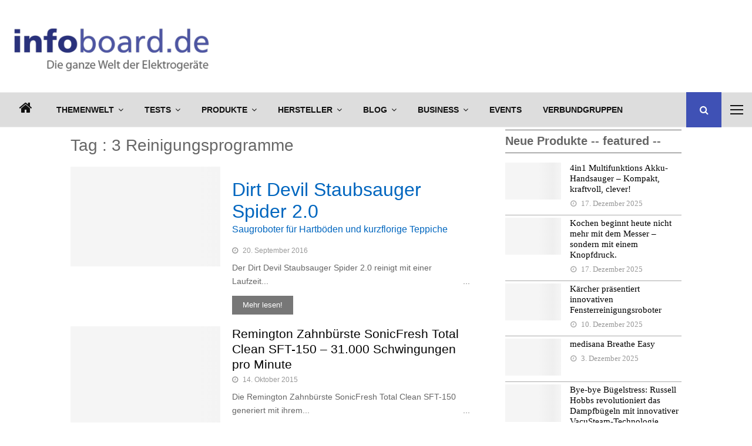

--- FILE ---
content_type: text/html; charset=UTF-8
request_url: https://www.infoboard.de/schlagwort/3-reinigungsprogramme/
body_size: 78890
content:
<!DOCTYPE html>
<html lang="de" prefix="og: http://ogp.me/ns# fb: http://ogp.me/ns/fb#">
<head><meta charset="UTF-8"><script>if(navigator.userAgent.match(/MSIE|Internet Explorer/i)||navigator.userAgent.match(/Trident\/7\..*?rv:11/i)){var href=document.location.href;if(!href.match(/[?&]nowprocket/)){if(href.indexOf("?")==-1){if(href.indexOf("#")==-1){document.location.href=href+"?nowprocket=1"}else{document.location.href=href.replace("#","?nowprocket=1#")}}else{if(href.indexOf("#")==-1){document.location.href=href+"&nowprocket=1"}else{document.location.href=href.replace("#","&nowprocket=1#")}}}}</script><script>(()=>{class RocketLazyLoadScripts{constructor(){this.v="2.0.4",this.userEvents=["keydown","keyup","mousedown","mouseup","mousemove","mouseover","mouseout","touchmove","touchstart","touchend","touchcancel","wheel","click","dblclick","input"],this.attributeEvents=["onblur","onclick","oncontextmenu","ondblclick","onfocus","onmousedown","onmouseenter","onmouseleave","onmousemove","onmouseout","onmouseover","onmouseup","onmousewheel","onscroll","onsubmit"]}async t(){this.i(),this.o(),/iP(ad|hone)/.test(navigator.userAgent)&&this.h(),this.u(),this.l(this),this.m(),this.k(this),this.p(this),this._(),await Promise.all([this.R(),this.L()]),this.lastBreath=Date.now(),this.S(this),this.P(),this.D(),this.O(),this.M(),await this.C(this.delayedScripts.normal),await this.C(this.delayedScripts.defer),await this.C(this.delayedScripts.async),await this.T(),await this.F(),await this.j(),await this.A(),window.dispatchEvent(new Event("rocket-allScriptsLoaded")),this.everythingLoaded=!0,this.lastTouchEnd&&await new Promise(t=>setTimeout(t,500-Date.now()+this.lastTouchEnd)),this.I(),this.H(),this.U(),this.W()}i(){this.CSPIssue=sessionStorage.getItem("rocketCSPIssue"),document.addEventListener("securitypolicyviolation",t=>{this.CSPIssue||"script-src-elem"!==t.violatedDirective||"data"!==t.blockedURI||(this.CSPIssue=!0,sessionStorage.setItem("rocketCSPIssue",!0))},{isRocket:!0})}o(){window.addEventListener("pageshow",t=>{this.persisted=t.persisted,this.realWindowLoadedFired=!0},{isRocket:!0}),window.addEventListener("pagehide",()=>{this.onFirstUserAction=null},{isRocket:!0})}h(){let t;function e(e){t=e}window.addEventListener("touchstart",e,{isRocket:!0}),window.addEventListener("touchend",function i(o){o.changedTouches[0]&&t.changedTouches[0]&&Math.abs(o.changedTouches[0].pageX-t.changedTouches[0].pageX)<10&&Math.abs(o.changedTouches[0].pageY-t.changedTouches[0].pageY)<10&&o.timeStamp-t.timeStamp<200&&(window.removeEventListener("touchstart",e,{isRocket:!0}),window.removeEventListener("touchend",i,{isRocket:!0}),"INPUT"===o.target.tagName&&"text"===o.target.type||(o.target.dispatchEvent(new TouchEvent("touchend",{target:o.target,bubbles:!0})),o.target.dispatchEvent(new MouseEvent("mouseover",{target:o.target,bubbles:!0})),o.target.dispatchEvent(new PointerEvent("click",{target:o.target,bubbles:!0,cancelable:!0,detail:1,clientX:o.changedTouches[0].clientX,clientY:o.changedTouches[0].clientY})),event.preventDefault()))},{isRocket:!0})}q(t){this.userActionTriggered||("mousemove"!==t.type||this.firstMousemoveIgnored?"keyup"===t.type||"mouseover"===t.type||"mouseout"===t.type||(this.userActionTriggered=!0,this.onFirstUserAction&&this.onFirstUserAction()):this.firstMousemoveIgnored=!0),"click"===t.type&&t.preventDefault(),t.stopPropagation(),t.stopImmediatePropagation(),"touchstart"===this.lastEvent&&"touchend"===t.type&&(this.lastTouchEnd=Date.now()),"click"===t.type&&(this.lastTouchEnd=0),this.lastEvent=t.type,t.composedPath&&t.composedPath()[0].getRootNode()instanceof ShadowRoot&&(t.rocketTarget=t.composedPath()[0]),this.savedUserEvents.push(t)}u(){this.savedUserEvents=[],this.userEventHandler=this.q.bind(this),this.userEvents.forEach(t=>window.addEventListener(t,this.userEventHandler,{passive:!1,isRocket:!0})),document.addEventListener("visibilitychange",this.userEventHandler,{isRocket:!0})}U(){this.userEvents.forEach(t=>window.removeEventListener(t,this.userEventHandler,{passive:!1,isRocket:!0})),document.removeEventListener("visibilitychange",this.userEventHandler,{isRocket:!0}),this.savedUserEvents.forEach(t=>{(t.rocketTarget||t.target).dispatchEvent(new window[t.constructor.name](t.type,t))})}m(){const t="return false",e=Array.from(this.attributeEvents,t=>"data-rocket-"+t),i="["+this.attributeEvents.join("],[")+"]",o="[data-rocket-"+this.attributeEvents.join("],[data-rocket-")+"]",s=(e,i,o)=>{o&&o!==t&&(e.setAttribute("data-rocket-"+i,o),e["rocket"+i]=new Function("event",o),e.setAttribute(i,t))};new MutationObserver(t=>{for(const n of t)"attributes"===n.type&&(n.attributeName.startsWith("data-rocket-")||this.everythingLoaded?n.attributeName.startsWith("data-rocket-")&&this.everythingLoaded&&this.N(n.target,n.attributeName.substring(12)):s(n.target,n.attributeName,n.target.getAttribute(n.attributeName))),"childList"===n.type&&n.addedNodes.forEach(t=>{if(t.nodeType===Node.ELEMENT_NODE)if(this.everythingLoaded)for(const i of[t,...t.querySelectorAll(o)])for(const t of i.getAttributeNames())e.includes(t)&&this.N(i,t.substring(12));else for(const e of[t,...t.querySelectorAll(i)])for(const t of e.getAttributeNames())this.attributeEvents.includes(t)&&s(e,t,e.getAttribute(t))})}).observe(document,{subtree:!0,childList:!0,attributeFilter:[...this.attributeEvents,...e]})}I(){this.attributeEvents.forEach(t=>{document.querySelectorAll("[data-rocket-"+t+"]").forEach(e=>{this.N(e,t)})})}N(t,e){const i=t.getAttribute("data-rocket-"+e);i&&(t.setAttribute(e,i),t.removeAttribute("data-rocket-"+e))}k(t){Object.defineProperty(HTMLElement.prototype,"onclick",{get(){return this.rocketonclick||null},set(e){this.rocketonclick=e,this.setAttribute(t.everythingLoaded?"onclick":"data-rocket-onclick","this.rocketonclick(event)")}})}S(t){function e(e,i){let o=e[i];e[i]=null,Object.defineProperty(e,i,{get:()=>o,set(s){t.everythingLoaded?o=s:e["rocket"+i]=o=s}})}e(document,"onreadystatechange"),e(window,"onload"),e(window,"onpageshow");try{Object.defineProperty(document,"readyState",{get:()=>t.rocketReadyState,set(e){t.rocketReadyState=e},configurable:!0}),document.readyState="loading"}catch(t){console.log("WPRocket DJE readyState conflict, bypassing")}}l(t){this.originalAddEventListener=EventTarget.prototype.addEventListener,this.originalRemoveEventListener=EventTarget.prototype.removeEventListener,this.savedEventListeners=[],EventTarget.prototype.addEventListener=function(e,i,o){o&&o.isRocket||!t.B(e,this)&&!t.userEvents.includes(e)||t.B(e,this)&&!t.userActionTriggered||e.startsWith("rocket-")||t.everythingLoaded?t.originalAddEventListener.call(this,e,i,o):(t.savedEventListeners.push({target:this,remove:!1,type:e,func:i,options:o}),"mouseenter"!==e&&"mouseleave"!==e||t.originalAddEventListener.call(this,e,t.savedUserEvents.push,o))},EventTarget.prototype.removeEventListener=function(e,i,o){o&&o.isRocket||!t.B(e,this)&&!t.userEvents.includes(e)||t.B(e,this)&&!t.userActionTriggered||e.startsWith("rocket-")||t.everythingLoaded?t.originalRemoveEventListener.call(this,e,i,o):t.savedEventListeners.push({target:this,remove:!0,type:e,func:i,options:o})}}J(t,e){this.savedEventListeners=this.savedEventListeners.filter(i=>{let o=i.type,s=i.target||window;return e!==o||t!==s||(this.B(o,s)&&(i.type="rocket-"+o),this.$(i),!1)})}H(){EventTarget.prototype.addEventListener=this.originalAddEventListener,EventTarget.prototype.removeEventListener=this.originalRemoveEventListener,this.savedEventListeners.forEach(t=>this.$(t))}$(t){t.remove?this.originalRemoveEventListener.call(t.target,t.type,t.func,t.options):this.originalAddEventListener.call(t.target,t.type,t.func,t.options)}p(t){let e;function i(e){return t.everythingLoaded?e:e.split(" ").map(t=>"load"===t||t.startsWith("load.")?"rocket-jquery-load":t).join(" ")}function o(o){function s(e){const s=o.fn[e];o.fn[e]=o.fn.init.prototype[e]=function(){return this[0]===window&&t.userActionTriggered&&("string"==typeof arguments[0]||arguments[0]instanceof String?arguments[0]=i(arguments[0]):"object"==typeof arguments[0]&&Object.keys(arguments[0]).forEach(t=>{const e=arguments[0][t];delete arguments[0][t],arguments[0][i(t)]=e})),s.apply(this,arguments),this}}if(o&&o.fn&&!t.allJQueries.includes(o)){const e={DOMContentLoaded:[],"rocket-DOMContentLoaded":[]};for(const t in e)document.addEventListener(t,()=>{e[t].forEach(t=>t())},{isRocket:!0});o.fn.ready=o.fn.init.prototype.ready=function(i){function s(){parseInt(o.fn.jquery)>2?setTimeout(()=>i.bind(document)(o)):i.bind(document)(o)}return"function"==typeof i&&(t.realDomReadyFired?!t.userActionTriggered||t.fauxDomReadyFired?s():e["rocket-DOMContentLoaded"].push(s):e.DOMContentLoaded.push(s)),o([])},s("on"),s("one"),s("off"),t.allJQueries.push(o)}e=o}t.allJQueries=[],o(window.jQuery),Object.defineProperty(window,"jQuery",{get:()=>e,set(t){o(t)}})}P(){const t=new Map;document.write=document.writeln=function(e){const i=document.currentScript,o=document.createRange(),s=i.parentElement;let n=t.get(i);void 0===n&&(n=i.nextSibling,t.set(i,n));const c=document.createDocumentFragment();o.setStart(c,0),c.appendChild(o.createContextualFragment(e)),s.insertBefore(c,n)}}async R(){return new Promise(t=>{this.userActionTriggered?t():this.onFirstUserAction=t})}async L(){return new Promise(t=>{document.addEventListener("DOMContentLoaded",()=>{this.realDomReadyFired=!0,t()},{isRocket:!0})})}async j(){return this.realWindowLoadedFired?Promise.resolve():new Promise(t=>{window.addEventListener("load",t,{isRocket:!0})})}M(){this.pendingScripts=[];this.scriptsMutationObserver=new MutationObserver(t=>{for(const e of t)e.addedNodes.forEach(t=>{"SCRIPT"!==t.tagName||t.noModule||t.isWPRocket||this.pendingScripts.push({script:t,promise:new Promise(e=>{const i=()=>{const i=this.pendingScripts.findIndex(e=>e.script===t);i>=0&&this.pendingScripts.splice(i,1),e()};t.addEventListener("load",i,{isRocket:!0}),t.addEventListener("error",i,{isRocket:!0}),setTimeout(i,1e3)})})})}),this.scriptsMutationObserver.observe(document,{childList:!0,subtree:!0})}async F(){await this.X(),this.pendingScripts.length?(await this.pendingScripts[0].promise,await this.F()):this.scriptsMutationObserver.disconnect()}D(){this.delayedScripts={normal:[],async:[],defer:[]},document.querySelectorAll("script[type$=rocketlazyloadscript]").forEach(t=>{t.hasAttribute("data-rocket-src")?t.hasAttribute("async")&&!1!==t.async?this.delayedScripts.async.push(t):t.hasAttribute("defer")&&!1!==t.defer||"module"===t.getAttribute("data-rocket-type")?this.delayedScripts.defer.push(t):this.delayedScripts.normal.push(t):this.delayedScripts.normal.push(t)})}async _(){await this.L();let t=[];document.querySelectorAll("script[type$=rocketlazyloadscript][data-rocket-src]").forEach(e=>{let i=e.getAttribute("data-rocket-src");if(i&&!i.startsWith("data:")){i.startsWith("//")&&(i=location.protocol+i);try{const o=new URL(i).origin;o!==location.origin&&t.push({src:o,crossOrigin:e.crossOrigin||"module"===e.getAttribute("data-rocket-type")})}catch(t){}}}),t=[...new Map(t.map(t=>[JSON.stringify(t),t])).values()],this.Y(t,"preconnect")}async G(t){if(await this.K(),!0!==t.noModule||!("noModule"in HTMLScriptElement.prototype))return new Promise(e=>{let i;function o(){(i||t).setAttribute("data-rocket-status","executed"),e()}try{if(navigator.userAgent.includes("Firefox/")||""===navigator.vendor||this.CSPIssue)i=document.createElement("script"),[...t.attributes].forEach(t=>{let e=t.nodeName;"type"!==e&&("data-rocket-type"===e&&(e="type"),"data-rocket-src"===e&&(e="src"),i.setAttribute(e,t.nodeValue))}),t.text&&(i.text=t.text),t.nonce&&(i.nonce=t.nonce),i.hasAttribute("src")?(i.addEventListener("load",o,{isRocket:!0}),i.addEventListener("error",()=>{i.setAttribute("data-rocket-status","failed-network"),e()},{isRocket:!0}),setTimeout(()=>{i.isConnected||e()},1)):(i.text=t.text,o()),i.isWPRocket=!0,t.parentNode.replaceChild(i,t);else{const i=t.getAttribute("data-rocket-type"),s=t.getAttribute("data-rocket-src");i?(t.type=i,t.removeAttribute("data-rocket-type")):t.removeAttribute("type"),t.addEventListener("load",o,{isRocket:!0}),t.addEventListener("error",i=>{this.CSPIssue&&i.target.src.startsWith("data:")?(console.log("WPRocket: CSP fallback activated"),t.removeAttribute("src"),this.G(t).then(e)):(t.setAttribute("data-rocket-status","failed-network"),e())},{isRocket:!0}),s?(t.fetchPriority="high",t.removeAttribute("data-rocket-src"),t.src=s):t.src="data:text/javascript;base64,"+window.btoa(unescape(encodeURIComponent(t.text)))}}catch(i){t.setAttribute("data-rocket-status","failed-transform"),e()}});t.setAttribute("data-rocket-status","skipped")}async C(t){const e=t.shift();return e?(e.isConnected&&await this.G(e),this.C(t)):Promise.resolve()}O(){this.Y([...this.delayedScripts.normal,...this.delayedScripts.defer,...this.delayedScripts.async],"preload")}Y(t,e){this.trash=this.trash||[];let i=!0;var o=document.createDocumentFragment();t.forEach(t=>{const s=t.getAttribute&&t.getAttribute("data-rocket-src")||t.src;if(s&&!s.startsWith("data:")){const n=document.createElement("link");n.href=s,n.rel=e,"preconnect"!==e&&(n.as="script",n.fetchPriority=i?"high":"low"),t.getAttribute&&"module"===t.getAttribute("data-rocket-type")&&(n.crossOrigin=!0),t.crossOrigin&&(n.crossOrigin=t.crossOrigin),t.integrity&&(n.integrity=t.integrity),t.nonce&&(n.nonce=t.nonce),o.appendChild(n),this.trash.push(n),i=!1}}),document.head.appendChild(o)}W(){this.trash.forEach(t=>t.remove())}async T(){try{document.readyState="interactive"}catch(t){}this.fauxDomReadyFired=!0;try{await this.K(),this.J(document,"readystatechange"),document.dispatchEvent(new Event("rocket-readystatechange")),await this.K(),document.rocketonreadystatechange&&document.rocketonreadystatechange(),await this.K(),this.J(document,"DOMContentLoaded"),document.dispatchEvent(new Event("rocket-DOMContentLoaded")),await this.K(),this.J(window,"DOMContentLoaded"),window.dispatchEvent(new Event("rocket-DOMContentLoaded"))}catch(t){console.error(t)}}async A(){try{document.readyState="complete"}catch(t){}try{await this.K(),this.J(document,"readystatechange"),document.dispatchEvent(new Event("rocket-readystatechange")),await this.K(),document.rocketonreadystatechange&&document.rocketonreadystatechange(),await this.K(),this.J(window,"load"),window.dispatchEvent(new Event("rocket-load")),await this.K(),window.rocketonload&&window.rocketonload(),await this.K(),this.allJQueries.forEach(t=>t(window).trigger("rocket-jquery-load")),await this.K(),this.J(window,"pageshow");const t=new Event("rocket-pageshow");t.persisted=this.persisted,window.dispatchEvent(t),await this.K(),window.rocketonpageshow&&window.rocketonpageshow({persisted:this.persisted})}catch(t){console.error(t)}}async K(){Date.now()-this.lastBreath>45&&(await this.X(),this.lastBreath=Date.now())}async X(){return document.hidden?new Promise(t=>setTimeout(t)):new Promise(t=>requestAnimationFrame(t))}B(t,e){return e===document&&"readystatechange"===t||(e===document&&"DOMContentLoaded"===t||(e===window&&"DOMContentLoaded"===t||(e===window&&"load"===t||e===window&&"pageshow"===t)))}static run(){(new RocketLazyLoadScripts).t()}}RocketLazyLoadScripts.run()})();</script>
    <script>
        var huOptions = {
          'appID': 'infoboardde-a6bc1fa',
          'currentLanguage': 'de'
        }
  </script>
  <script src="https://cdn.hu-manity.co/hu-banner.min.js" type="text/javascript" charset="utf-8"></script>
	
		<meta name="viewport" content="width=device-width, initial-scale=1">
		<link rel="profile" href="http://gmpg.org/xfn/11">
	<link rel="dns-prefetch" href="//cdn.hu-manity.co" />
		<!-- Cookie Compliance -->
		<script type="text/javascript">var huOptions = {"appID":"infoboardde-a6bc1fa","currentLanguage":"de","blocking":false,"globalCookie":false,"isAdmin":false,"privacyConsent":true,"forms":[]};</script>
		<script type="text/javascript" src="https://cdn.hu-manity.co/hu-banner.min.js"></script>	<script type="rocketlazyloadscript" data-rocket-type="text/javascript">
		/* Google Analytics Opt-Out by WP-Buddy | https://wp-buddy.com/products/plugins/google-analytics-opt-out */
						var gaoop_disable_strs = disableStrs;
				for (var index = 0; index < disableStrs.length; index++) {
			if (document.cookie.indexOf(disableStrs[index] + '=true') > -1) {
				window[disableStrs[index]] = true; // for Monster Insights
			}
		}

		function gaoop_analytics_optout() {
			for (var index = 0; index < disableStrs.length; index++) {
				document.cookie = disableStrs[index] + '=true; expires=Thu, 31 Dec 2099 23:59:59 UTC; SameSite=Strict; path=/';
				window[disableStrs[index]] = true; // for Monster Insights
			}
			alert('Vielen Dank. Wir haben ein Cookie gesetzt damit Google Analytics bei Deinem nächsten Besuch keine Daten mehr sammeln kann.');		}
			</script>
	<meta name='robots' content='index, follow, max-image-preview:large, max-snippet:-1, max-video-preview:-1' />

<!-- Open Graph Meta Tags generated by Blog2Social 872 - https://www.blog2social.com -->
<meta property="og:title" content="infoboard.de"/>
<meta property="og:description" content="Die ganze Welt der Elektrogeräte!"/>
<meta property="og:url" content="/schlagwort/3-reinigungsprogramme/"/>
<meta property="og:image:alt" content="Dirt Devil Staubsauger Spider 2.0 mit nur 7cm Höhe."/>
<meta property="og:image" content="https://www.infoboard.de/wp-content/uploads/2016/09/Dirt-Devil-Staubsauger-Spider-2.0.jpg"/>
<meta property="og:image:width" content="2100" />
<meta property="og:image:height" content="1601" />
<meta property="og:type" content="article"/>
<meta property="og:article:published_time" content="2016-09-20 12:47:55"/>
<meta property="og:article:modified_time" content="2016-09-20 12:47:55"/>
<meta property="og:article:tag" content="Saugroboter"/>
<meta property="og:article:tag" content="dirt devil"/>
<meta property="og:article:tag" content="3 Reinigungsprogramme"/>
<!-- Open Graph Meta Tags generated by Blog2Social 872 - https://www.blog2social.com -->

<!-- Twitter Card generated by Blog2Social 872 - https://www.blog2social.com -->
<meta name="twitter:card" content="summary">
<meta name="twitter:title" content="infoboard.de"/>
<meta name="twitter:description" content="Die ganze Welt der Elektrogeräte!"/>
<meta name="twitter:image" content="https://www.infoboard.de/wp-content/uploads/2016/09/Dirt-Devil-Staubsauger-Spider-2.0.jpg"/>
<meta name="twitter:image:alt" content="Dirt Devil Staubsauger Spider 2.0 mit nur 7cm Höhe."/>
<!-- Twitter Card generated by Blog2Social 872 - https://www.blog2social.com -->

	<!-- This site is optimized with the Yoast SEO plugin v20.5 - https://yoast.com/wordpress/plugins/seo/ -->
	<title>3 Reinigungsprogramme Archives - infoboard.de</title>
	<link rel="canonical" href="https://www.infoboard.de/schlagwort/3-reinigungsprogramme/" />
	<script type="application/ld+json" class="yoast-schema-graph">{"@context":"https://schema.org","@graph":[{"@type":"CollectionPage","@id":"https://www.infoboard.de/schlagwort/3-reinigungsprogramme/","url":"https://www.infoboard.de/schlagwort/3-reinigungsprogramme/","name":"3 Reinigungsprogramme Archives - infoboard.de","isPartOf":{"@id":"https://www.infoboard.de/#website"},"primaryImageOfPage":{"@id":"https://www.infoboard.de/schlagwort/3-reinigungsprogramme/#primaryimage"},"image":{"@id":"https://www.infoboard.de/schlagwort/3-reinigungsprogramme/#primaryimage"},"thumbnailUrl":"https://www.infoboard.de/wp-content/uploads/2016/09/Dirt-Devil-Staubsauger-Spider-2.0.jpg","breadcrumb":{"@id":"https://www.infoboard.de/schlagwort/3-reinigungsprogramme/#breadcrumb"},"inLanguage":"de"},{"@type":"ImageObject","inLanguage":"de","@id":"https://www.infoboard.de/schlagwort/3-reinigungsprogramme/#primaryimage","url":"https://www.infoboard.de/wp-content/uploads/2016/09/Dirt-Devil-Staubsauger-Spider-2.0.jpg","contentUrl":"https://www.infoboard.de/wp-content/uploads/2016/09/Dirt-Devil-Staubsauger-Spider-2.0.jpg","width":2100,"height":1601,"caption":"Dirt Devil Staubsauger Spider 2.0"},{"@type":"BreadcrumbList","@id":"https://www.infoboard.de/schlagwort/3-reinigungsprogramme/#breadcrumb","itemListElement":[{"@type":"ListItem","position":1,"name":"Startseite","item":"https://www.infoboard.de/"},{"@type":"ListItem","position":2,"name":"3 Reinigungsprogramme"}]},{"@type":"WebSite","@id":"https://www.infoboard.de/#website","url":"https://www.infoboard.de/","name":"infoboard.de","description":"Die ganze Welt der Elektrogeräte!","publisher":{"@id":"https://www.infoboard.de/#organization"},"potentialAction":[{"@type":"SearchAction","target":{"@type":"EntryPoint","urlTemplate":"https://www.infoboard.de/?s={search_term_string}"},"query-input":"required name=search_term_string"}],"inLanguage":"de"},{"@type":"Organization","@id":"https://www.infoboard.de/#organization","name":"infoboard.de","url":"https://www.infoboard.de/","logo":{"@type":"ImageObject","inLanguage":"de","@id":"https://www.infoboard.de/#/schema/logo/image/","url":"https://www.infoboard.de/wp-content/uploads/2014/11/infoboard-logo-2014.png","contentUrl":"https://www.infoboard.de/wp-content/uploads/2014/11/infoboard-logo-2014.png","width":240,"height":55,"caption":"infoboard.de"},"image":{"@id":"https://www.infoboard.de/#/schema/logo/image/"},"sameAs":["https://www.facebook.com/leb.dein.elektrogeraet/","https://twitter.com/ElektroWissende","https://www.pinterest.de/infoboardde/","https://www.youtube.com/channel/UCxKJ1UZc-go6BWK0yBLNfPA"]}]}</script>
	<!-- / Yoast SEO plugin. -->


<link rel="amphtml" href="https://www.infoboard.de/schlagwort/3-reinigungsprogramme/amp/" /><meta name="generator" content="AMP for WP 1.1.9"/><link rel='dns-prefetch' href='//fonts.googleapis.com' />
<link rel="alternate" type="application/rss+xml" title="infoboard.de &raquo; Feed" href="https://www.infoboard.de/feed/" />
<link rel="alternate" type="application/rss+xml" title="infoboard.de &raquo; Kommentar-Feed" href="https://www.infoboard.de/comments/feed/" />
<link rel="alternate" type="application/rss+xml" title="infoboard.de &raquo; 3 Reinigungsprogramme Schlagwort-Feed" href="https://www.infoboard.de/schlagwort/3-reinigungsprogramme/feed/" />
		<!-- This site uses the Google Analytics by MonsterInsights plugin v9.10.0 - Using Analytics tracking - https://www.monsterinsights.com/ -->
							<script type="rocketlazyloadscript" data-rocket-src="//www.googletagmanager.com/gtag/js?id=G-PQ75D3MNQN"  data-cfasync="false" data-wpfc-render="false" data-rocket-type="text/javascript" async></script>
			<script type="rocketlazyloadscript" data-cfasync="false" data-wpfc-render="false" data-rocket-type="text/javascript">
				var mi_version = '9.10.0';
				var mi_track_user = true;
				var mi_no_track_reason = '';
								var MonsterInsightsDefaultLocations = {"page_location":"https:\/\/www.infoboard.de\/schlagwort\/3-reinigungsprogramme\/"};
								if ( typeof MonsterInsightsPrivacyGuardFilter === 'function' ) {
					var MonsterInsightsLocations = (typeof MonsterInsightsExcludeQuery === 'object') ? MonsterInsightsPrivacyGuardFilter( MonsterInsightsExcludeQuery ) : MonsterInsightsPrivacyGuardFilter( MonsterInsightsDefaultLocations );
				} else {
					var MonsterInsightsLocations = (typeof MonsterInsightsExcludeQuery === 'object') ? MonsterInsightsExcludeQuery : MonsterInsightsDefaultLocations;
				}

								var disableStrs = [
										'ga-disable-G-PQ75D3MNQN',
									];

				/* Function to detect opted out users */
				function __gtagTrackerIsOptedOut() {
					for (var index = 0; index < disableStrs.length; index++) {
						if (document.cookie.indexOf(disableStrs[index] + '=true') > -1) {
							return true;
						}
					}

					return false;
				}

				/* Disable tracking if the opt-out cookie exists. */
				if (__gtagTrackerIsOptedOut()) {
					for (var index = 0; index < disableStrs.length; index++) {
						window[disableStrs[index]] = true;
					}
				}

				/* Opt-out function */
				function __gtagTrackerOptout() {
					for (var index = 0; index < disableStrs.length; index++) {
						document.cookie = disableStrs[index] + '=true; expires=Thu, 31 Dec 2099 23:59:59 UTC; path=/';
						window[disableStrs[index]] = true;
					}
				}

				if ('undefined' === typeof gaOptout) {
					function gaOptout() {
						__gtagTrackerOptout();
					}
				}
								window.dataLayer = window.dataLayer || [];

				window.MonsterInsightsDualTracker = {
					helpers: {},
					trackers: {},
				};
				if (mi_track_user) {
					function __gtagDataLayer() {
						dataLayer.push(arguments);
					}

					function __gtagTracker(type, name, parameters) {
						if (!parameters) {
							parameters = {};
						}

						if (parameters.send_to) {
							__gtagDataLayer.apply(null, arguments);
							return;
						}

						if (type === 'event') {
														parameters.send_to = monsterinsights_frontend.v4_id;
							var hookName = name;
							if (typeof parameters['event_category'] !== 'undefined') {
								hookName = parameters['event_category'] + ':' + name;
							}

							if (typeof MonsterInsightsDualTracker.trackers[hookName] !== 'undefined') {
								MonsterInsightsDualTracker.trackers[hookName](parameters);
							} else {
								__gtagDataLayer('event', name, parameters);
							}
							
						} else {
							__gtagDataLayer.apply(null, arguments);
						}
					}

					__gtagTracker('js', new Date());
					__gtagTracker('set', {
						'developer_id.dZGIzZG': true,
											});
					if ( MonsterInsightsLocations.page_location ) {
						__gtagTracker('set', MonsterInsightsLocations);
					}
										__gtagTracker('config', 'G-PQ75D3MNQN', {"forceSSL":"true","anonymize_ip":"true","link_attribution":"true"} );
										window.gtag = __gtagTracker;										(function () {
						/* https://developers.google.com/analytics/devguides/collection/analyticsjs/ */
						/* ga and __gaTracker compatibility shim. */
						var noopfn = function () {
							return null;
						};
						var newtracker = function () {
							return new Tracker();
						};
						var Tracker = function () {
							return null;
						};
						var p = Tracker.prototype;
						p.get = noopfn;
						p.set = noopfn;
						p.send = function () {
							var args = Array.prototype.slice.call(arguments);
							args.unshift('send');
							__gaTracker.apply(null, args);
						};
						var __gaTracker = function () {
							var len = arguments.length;
							if (len === 0) {
								return;
							}
							var f = arguments[len - 1];
							if (typeof f !== 'object' || f === null || typeof f.hitCallback !== 'function') {
								if ('send' === arguments[0]) {
									var hitConverted, hitObject = false, action;
									if ('event' === arguments[1]) {
										if ('undefined' !== typeof arguments[3]) {
											hitObject = {
												'eventAction': arguments[3],
												'eventCategory': arguments[2],
												'eventLabel': arguments[4],
												'value': arguments[5] ? arguments[5] : 1,
											}
										}
									}
									if ('pageview' === arguments[1]) {
										if ('undefined' !== typeof arguments[2]) {
											hitObject = {
												'eventAction': 'page_view',
												'page_path': arguments[2],
											}
										}
									}
									if (typeof arguments[2] === 'object') {
										hitObject = arguments[2];
									}
									if (typeof arguments[5] === 'object') {
										Object.assign(hitObject, arguments[5]);
									}
									if ('undefined' !== typeof arguments[1].hitType) {
										hitObject = arguments[1];
										if ('pageview' === hitObject.hitType) {
											hitObject.eventAction = 'page_view';
										}
									}
									if (hitObject) {
										action = 'timing' === arguments[1].hitType ? 'timing_complete' : hitObject.eventAction;
										hitConverted = mapArgs(hitObject);
										__gtagTracker('event', action, hitConverted);
									}
								}
								return;
							}

							function mapArgs(args) {
								var arg, hit = {};
								var gaMap = {
									'eventCategory': 'event_category',
									'eventAction': 'event_action',
									'eventLabel': 'event_label',
									'eventValue': 'event_value',
									'nonInteraction': 'non_interaction',
									'timingCategory': 'event_category',
									'timingVar': 'name',
									'timingValue': 'value',
									'timingLabel': 'event_label',
									'page': 'page_path',
									'location': 'page_location',
									'title': 'page_title',
									'referrer' : 'page_referrer',
								};
								for (arg in args) {
																		if (!(!args.hasOwnProperty(arg) || !gaMap.hasOwnProperty(arg))) {
										hit[gaMap[arg]] = args[arg];
									} else {
										hit[arg] = args[arg];
									}
								}
								return hit;
							}

							try {
								f.hitCallback();
							} catch (ex) {
							}
						};
						__gaTracker.create = newtracker;
						__gaTracker.getByName = newtracker;
						__gaTracker.getAll = function () {
							return [];
						};
						__gaTracker.remove = noopfn;
						__gaTracker.loaded = true;
						window['__gaTracker'] = __gaTracker;
					})();
									} else {
										console.log("");
					(function () {
						function __gtagTracker() {
							return null;
						}

						window['__gtagTracker'] = __gtagTracker;
						window['gtag'] = __gtagTracker;
					})();
									}
			</script>
							<!-- / Google Analytics by MonsterInsights -->
		<!-- www.infoboard.de is managing ads with Advanced Ads 2.0.14 – https://wpadvancedads.com/ --><!--noptimize--><script id="infob-ready">
			window.advanced_ads_ready=function(e,a){a=a||"complete";var d=function(e){return"interactive"===a?"loading"!==e:"complete"===e};d(document.readyState)?e():document.addEventListener("readystatechange",(function(a){d(a.target.readyState)&&e()}),{once:"interactive"===a})},window.advanced_ads_ready_queue=window.advanced_ads_ready_queue||[];		</script>
		<!--/noptimize--><style id='wp-img-auto-sizes-contain-inline-css' type='text/css'>
img:is([sizes=auto i],[sizes^="auto," i]){contain-intrinsic-size:3000px 1500px}
/*# sourceURL=wp-img-auto-sizes-contain-inline-css */
</style>
<link rel='stylesheet' id='dashicons-css' href='https://www.infoboard.de/wp-includes/css/dashicons.min.css?ver=6.9' type='text/css' media='all' />
<link rel='stylesheet' id='post-views-counter-frontend-css' href='https://www.infoboard.de/wp-content/plugins/post-views-counter/css/frontend.min.css?ver=1.5.9' type='text/css' media='all' />
<style id='wp-emoji-styles-inline-css' type='text/css'>

	img.wp-smiley, img.emoji {
		display: inline !important;
		border: none !important;
		box-shadow: none !important;
		height: 1em !important;
		width: 1em !important;
		margin: 0 0.07em !important;
		vertical-align: -0.1em !important;
		background: none !important;
		padding: 0 !important;
	}
/*# sourceURL=wp-emoji-styles-inline-css */
</style>
<link rel='stylesheet' id='wp-block-library-css' href='https://www.infoboard.de/wp-includes/css/dist/block-library/style.min.css?ver=6.9' type='text/css' media='all' />
<style id='global-styles-inline-css' type='text/css'>
:root{--wp--preset--aspect-ratio--square: 1;--wp--preset--aspect-ratio--4-3: 4/3;--wp--preset--aspect-ratio--3-4: 3/4;--wp--preset--aspect-ratio--3-2: 3/2;--wp--preset--aspect-ratio--2-3: 2/3;--wp--preset--aspect-ratio--16-9: 16/9;--wp--preset--aspect-ratio--9-16: 9/16;--wp--preset--color--black: #000000;--wp--preset--color--cyan-bluish-gray: #abb8c3;--wp--preset--color--white: #ffffff;--wp--preset--color--pale-pink: #f78da7;--wp--preset--color--vivid-red: #cf2e2e;--wp--preset--color--luminous-vivid-orange: #ff6900;--wp--preset--color--luminous-vivid-amber: #fcb900;--wp--preset--color--light-green-cyan: #7bdcb5;--wp--preset--color--vivid-green-cyan: #00d084;--wp--preset--color--pale-cyan-blue: #8ed1fc;--wp--preset--color--vivid-cyan-blue: #0693e3;--wp--preset--color--vivid-purple: #9b51e0;--wp--preset--gradient--vivid-cyan-blue-to-vivid-purple: linear-gradient(135deg,rgb(6,147,227) 0%,rgb(155,81,224) 100%);--wp--preset--gradient--light-green-cyan-to-vivid-green-cyan: linear-gradient(135deg,rgb(122,220,180) 0%,rgb(0,208,130) 100%);--wp--preset--gradient--luminous-vivid-amber-to-luminous-vivid-orange: linear-gradient(135deg,rgb(252,185,0) 0%,rgb(255,105,0) 100%);--wp--preset--gradient--luminous-vivid-orange-to-vivid-red: linear-gradient(135deg,rgb(255,105,0) 0%,rgb(207,46,46) 100%);--wp--preset--gradient--very-light-gray-to-cyan-bluish-gray: linear-gradient(135deg,rgb(238,238,238) 0%,rgb(169,184,195) 100%);--wp--preset--gradient--cool-to-warm-spectrum: linear-gradient(135deg,rgb(74,234,220) 0%,rgb(151,120,209) 20%,rgb(207,42,186) 40%,rgb(238,44,130) 60%,rgb(251,105,98) 80%,rgb(254,248,76) 100%);--wp--preset--gradient--blush-light-purple: linear-gradient(135deg,rgb(255,206,236) 0%,rgb(152,150,240) 100%);--wp--preset--gradient--blush-bordeaux: linear-gradient(135deg,rgb(254,205,165) 0%,rgb(254,45,45) 50%,rgb(107,0,62) 100%);--wp--preset--gradient--luminous-dusk: linear-gradient(135deg,rgb(255,203,112) 0%,rgb(199,81,192) 50%,rgb(65,88,208) 100%);--wp--preset--gradient--pale-ocean: linear-gradient(135deg,rgb(255,245,203) 0%,rgb(182,227,212) 50%,rgb(51,167,181) 100%);--wp--preset--gradient--electric-grass: linear-gradient(135deg,rgb(202,248,128) 0%,rgb(113,206,126) 100%);--wp--preset--gradient--midnight: linear-gradient(135deg,rgb(2,3,129) 0%,rgb(40,116,252) 100%);--wp--preset--font-size--small: 14px;--wp--preset--font-size--medium: 20px;--wp--preset--font-size--large: 32px;--wp--preset--font-size--x-large: 42px;--wp--preset--font-size--normal: 16px;--wp--preset--font-size--huge: 42px;--wp--preset--spacing--20: 0,44rem;--wp--preset--spacing--30: 0,67rem;--wp--preset--spacing--40: 1rem;--wp--preset--spacing--50: 1,5rem;--wp--preset--spacing--60: 2,25rem;--wp--preset--spacing--70: 3,38rem;--wp--preset--spacing--80: 5,06rem;--wp--preset--shadow--natural: 6px 6px 9px rgba(0, 0, 0, 0.2);--wp--preset--shadow--deep: 12px 12px 50px rgba(0, 0, 0, 0.4);--wp--preset--shadow--sharp: 6px 6px 0px rgba(0, 0, 0, 0.2);--wp--preset--shadow--outlined: 6px 6px 0px -3px rgb(255, 255, 255), 6px 6px rgb(0, 0, 0);--wp--preset--shadow--crisp: 6px 6px 0px rgb(0, 0, 0);}:where(.is-layout-flex){gap: 0.5em;}:where(.is-layout-grid){gap: 0.5em;}body .is-layout-flex{display: flex;}.is-layout-flex{flex-wrap: wrap;align-items: center;}.is-layout-flex > :is(*, div){margin: 0;}body .is-layout-grid{display: grid;}.is-layout-grid > :is(*, div){margin: 0;}:where(.wp-block-columns.is-layout-flex){gap: 2em;}:where(.wp-block-columns.is-layout-grid){gap: 2em;}:where(.wp-block-post-template.is-layout-flex){gap: 1.25em;}:where(.wp-block-post-template.is-layout-grid){gap: 1.25em;}.has-black-color{color: var(--wp--preset--color--black) !important;}.has-cyan-bluish-gray-color{color: var(--wp--preset--color--cyan-bluish-gray) !important;}.has-white-color{color: var(--wp--preset--color--white) !important;}.has-pale-pink-color{color: var(--wp--preset--color--pale-pink) !important;}.has-vivid-red-color{color: var(--wp--preset--color--vivid-red) !important;}.has-luminous-vivid-orange-color{color: var(--wp--preset--color--luminous-vivid-orange) !important;}.has-luminous-vivid-amber-color{color: var(--wp--preset--color--luminous-vivid-amber) !important;}.has-light-green-cyan-color{color: var(--wp--preset--color--light-green-cyan) !important;}.has-vivid-green-cyan-color{color: var(--wp--preset--color--vivid-green-cyan) !important;}.has-pale-cyan-blue-color{color: var(--wp--preset--color--pale-cyan-blue) !important;}.has-vivid-cyan-blue-color{color: var(--wp--preset--color--vivid-cyan-blue) !important;}.has-vivid-purple-color{color: var(--wp--preset--color--vivid-purple) !important;}.has-black-background-color{background-color: var(--wp--preset--color--black) !important;}.has-cyan-bluish-gray-background-color{background-color: var(--wp--preset--color--cyan-bluish-gray) !important;}.has-white-background-color{background-color: var(--wp--preset--color--white) !important;}.has-pale-pink-background-color{background-color: var(--wp--preset--color--pale-pink) !important;}.has-vivid-red-background-color{background-color: var(--wp--preset--color--vivid-red) !important;}.has-luminous-vivid-orange-background-color{background-color: var(--wp--preset--color--luminous-vivid-orange) !important;}.has-luminous-vivid-amber-background-color{background-color: var(--wp--preset--color--luminous-vivid-amber) !important;}.has-light-green-cyan-background-color{background-color: var(--wp--preset--color--light-green-cyan) !important;}.has-vivid-green-cyan-background-color{background-color: var(--wp--preset--color--vivid-green-cyan) !important;}.has-pale-cyan-blue-background-color{background-color: var(--wp--preset--color--pale-cyan-blue) !important;}.has-vivid-cyan-blue-background-color{background-color: var(--wp--preset--color--vivid-cyan-blue) !important;}.has-vivid-purple-background-color{background-color: var(--wp--preset--color--vivid-purple) !important;}.has-black-border-color{border-color: var(--wp--preset--color--black) !important;}.has-cyan-bluish-gray-border-color{border-color: var(--wp--preset--color--cyan-bluish-gray) !important;}.has-white-border-color{border-color: var(--wp--preset--color--white) !important;}.has-pale-pink-border-color{border-color: var(--wp--preset--color--pale-pink) !important;}.has-vivid-red-border-color{border-color: var(--wp--preset--color--vivid-red) !important;}.has-luminous-vivid-orange-border-color{border-color: var(--wp--preset--color--luminous-vivid-orange) !important;}.has-luminous-vivid-amber-border-color{border-color: var(--wp--preset--color--luminous-vivid-amber) !important;}.has-light-green-cyan-border-color{border-color: var(--wp--preset--color--light-green-cyan) !important;}.has-vivid-green-cyan-border-color{border-color: var(--wp--preset--color--vivid-green-cyan) !important;}.has-pale-cyan-blue-border-color{border-color: var(--wp--preset--color--pale-cyan-blue) !important;}.has-vivid-cyan-blue-border-color{border-color: var(--wp--preset--color--vivid-cyan-blue) !important;}.has-vivid-purple-border-color{border-color: var(--wp--preset--color--vivid-purple) !important;}.has-vivid-cyan-blue-to-vivid-purple-gradient-background{background: var(--wp--preset--gradient--vivid-cyan-blue-to-vivid-purple) !important;}.has-light-green-cyan-to-vivid-green-cyan-gradient-background{background: var(--wp--preset--gradient--light-green-cyan-to-vivid-green-cyan) !important;}.has-luminous-vivid-amber-to-luminous-vivid-orange-gradient-background{background: var(--wp--preset--gradient--luminous-vivid-amber-to-luminous-vivid-orange) !important;}.has-luminous-vivid-orange-to-vivid-red-gradient-background{background: var(--wp--preset--gradient--luminous-vivid-orange-to-vivid-red) !important;}.has-very-light-gray-to-cyan-bluish-gray-gradient-background{background: var(--wp--preset--gradient--very-light-gray-to-cyan-bluish-gray) !important;}.has-cool-to-warm-spectrum-gradient-background{background: var(--wp--preset--gradient--cool-to-warm-spectrum) !important;}.has-blush-light-purple-gradient-background{background: var(--wp--preset--gradient--blush-light-purple) !important;}.has-blush-bordeaux-gradient-background{background: var(--wp--preset--gradient--blush-bordeaux) !important;}.has-luminous-dusk-gradient-background{background: var(--wp--preset--gradient--luminous-dusk) !important;}.has-pale-ocean-gradient-background{background: var(--wp--preset--gradient--pale-ocean) !important;}.has-electric-grass-gradient-background{background: var(--wp--preset--gradient--electric-grass) !important;}.has-midnight-gradient-background{background: var(--wp--preset--gradient--midnight) !important;}.has-small-font-size{font-size: var(--wp--preset--font-size--small) !important;}.has-medium-font-size{font-size: var(--wp--preset--font-size--medium) !important;}.has-large-font-size{font-size: var(--wp--preset--font-size--large) !important;}.has-x-large-font-size{font-size: var(--wp--preset--font-size--x-large) !important;}
/*# sourceURL=global-styles-inline-css */
</style>

<style id='classic-theme-styles-inline-css' type='text/css'>
/*! This file is auto-generated */
.wp-block-button__link{color:#fff;background-color:#32373c;border-radius:9999px;box-shadow:none;text-decoration:none;padding:calc(.667em + 2px) calc(1.333em + 2px);font-size:1.125em}.wp-block-file__button{background:#32373c;color:#fff;text-decoration:none}
/*# sourceURL=/wp-includes/css/classic-themes.min.css */
</style>
<link rel='stylesheet' id='essgrid-blocks-editor-css-css' href='https://www.infoboard.de/wp-content/plugins/essential-grid/admin/includes/builders/gutenberg/build/index.css?ver=1764944396' type='text/css' media='all' />
<link rel='stylesheet' id='foobox-free-min-css' href='https://www.infoboard.de/wp-content/plugins/foobox-image-lightbox/free/css/foobox.free.min.css?ver=2.7.35' type='text/css' media='all' />
<link rel='stylesheet' id='pencisc-css' href='https://www.infoboard.de/wp-content/plugins/penci-framework/assets/css/single-shortcode.css?ver=6.9' type='text/css' media='all' />
<link rel='stylesheet' id='penci-oswald-css' href='https://www.infoboard.de/wp-content/plugins/bm-gfonts/assets/css/empty.css' type='text/css' media='all' />
<style id='wpxpo-global-style-inline-css' type='text/css'>
:root {
			--preset-color1: #037fff;
			--preset-color2: #026fe0;
			--preset-color3: #071323;
			--preset-color4: #132133;
			--preset-color5: #34495e;
			--preset-color6: #787676;
			--preset-color7: #f0f2f3;
			--preset-color8: #f8f9fa;
			--preset-color9: #ffffff;
		}{}
/*# sourceURL=wpxpo-global-style-inline-css */
</style>
<style id='ultp-preset-colors-style-inline-css' type='text/css'>
:root { --postx_preset_Base_1_color: #f4f4ff; --postx_preset_Base_2_color: #dddff8; --postx_preset_Base_3_color: #B4B4D6; --postx_preset_Primary_color: #3323f0; --postx_preset_Secondary_color: #4a5fff; --postx_preset_Tertiary_color: #FFFFFF; --postx_preset_Contrast_3_color: #545472; --postx_preset_Contrast_2_color: #262657; --postx_preset_Contrast_1_color: #10102e; --postx_preset_Over_Primary_color: #ffffff;  }
/*# sourceURL=ultp-preset-colors-style-inline-css */
</style>
<style id='ultp-preset-gradient-style-inline-css' type='text/css'>
:root { --postx_preset_Primary_to_Secondary_to_Right_gradient: linear-gradient(90deg, var(--postx_preset_Primary_color) 0%, var(--postx_preset_Secondary_color) 100%); --postx_preset_Primary_to_Secondary_to_Bottom_gradient: linear-gradient(180deg, var(--postx_preset_Primary_color) 0%, var(--postx_preset_Secondary_color) 100%); --postx_preset_Secondary_to_Primary_to_Right_gradient: linear-gradient(90deg, var(--postx_preset_Secondary_color) 0%, var(--postx_preset_Primary_color) 100%); --postx_preset_Secondary_to_Primary_to_Bottom_gradient: linear-gradient(180deg, var(--postx_preset_Secondary_color) 0%, var(--postx_preset_Primary_color) 100%); --postx_preset_Cold_Evening_gradient: linear-gradient(0deg, rgb(12, 52, 131) 0%, rgb(162, 182, 223) 100%, rgb(107, 140, 206) 100%, rgb(162, 182, 223) 100%); --postx_preset_Purple_Division_gradient: linear-gradient(0deg, rgb(112, 40, 228) 0%, rgb(229, 178, 202) 100%); --postx_preset_Over_Sun_gradient: linear-gradient(60deg, rgb(171, 236, 214) 0%, rgb(251, 237, 150) 100%); --postx_preset_Morning_Salad_gradient: linear-gradient(-255deg, rgb(183, 248, 219) 0%, rgb(80, 167, 194) 100%); --postx_preset_Fabled_Sunset_gradient: linear-gradient(-270deg, rgb(35, 21, 87) 0%, rgb(68, 16, 122) 29%, rgb(255, 19, 97) 67%, rgb(255, 248, 0) 100%);  }
/*# sourceURL=ultp-preset-gradient-style-inline-css */
</style>
<style id='ultp-preset-typo-style-inline-css' type='text/css'>
:root { --postx_preset_Heading_typo_font_family: Helvetica; --postx_preset_Heading_typo_font_family_type: sans-serif; --postx_preset_Heading_typo_font_weight: 600; --postx_preset_Heading_typo_text_transform: capitalize; --postx_preset_Body_and_Others_typo_font_family: Helvetica; --postx_preset_Body_and_Others_typo_font_family_type: sans-serif; --postx_preset_Body_and_Others_typo_font_weight: 400; --postx_preset_Body_and_Others_typo_text_transform: lowercase; --postx_preset_body_typo_font_size_lg: 16px; --postx_preset_paragraph_1_typo_font_size_lg: 12px; --postx_preset_paragraph_2_typo_font_size_lg: 12px; --postx_preset_paragraph_3_typo_font_size_lg: 12px; --postx_preset_heading_h1_typo_font_size_lg: 42px; --postx_preset_heading_h2_typo_font_size_lg: 36px; --postx_preset_heading_h3_typo_font_size_lg: 30px; --postx_preset_heading_h4_typo_font_size_lg: 24px; --postx_preset_heading_h5_typo_font_size_lg: 20px; --postx_preset_heading_h6_typo_font_size_lg: 16px; }
/*# sourceURL=ultp-preset-typo-style-inline-css */
</style>
<link rel='stylesheet' id='orgseries-default-css-css' href='https://www.infoboard.de/wp-content/plugins/organize-series/orgSeries.css?ver=6.9' type='text/css' media='all' />
<link rel='stylesheet' id='pps-post-list-box-frontend-css' href='https://www.infoboard.de/wp-content/plugins/organize-series/addons/post-list-box/classes/../assets/css/post-list-box-frontend.css?ver=2.17.0' type='text/css' media='all' />
<link rel='stylesheet' id='parent-style-css' href='https://www.infoboard.de/wp-content/themes/pennews-6-7-4/style.css?ver=6.9' type='text/css' media='all' />
<link rel='stylesheet' id='penci-style-child-css' href='https://www.infoboard.de/wp-content/themes/pennews-child/style.css?ver=1.1.0' type='text/css' media='all' />
<link rel='stylesheet' id='penci-font-awesome-css' href='https://www.infoboard.de/wp-content/themes/pennews-6-7-4/css/font-awesome.min.css?ver=4.5.2' type='text/css' media='all' />
<link rel='stylesheet' id='penci-fonts-css' href='https://www.infoboard.de/wp-content/plugins/bm-gfonts/assets/css/empty.css' type='text/css' media='all' />
<link rel='stylesheet' id='penci-portfolio-css' href='https://www.infoboard.de/wp-content/themes/pennews-6-7-4/css/portfolio.css?ver=6.7.4' type='text/css' media='all' />
<link rel='stylesheet' id='penci-review-css' href='https://www.infoboard.de/wp-content/themes/pennews-6-7-4/css/review.css?ver=6.7.4' type='text/css' media='all' />
<link rel='stylesheet' id='penci-style-css' href='https://www.infoboard.de/wp-content/themes/pennews-child/style.css?ver=6.7.4' type='text/css' media='all' />
<style id='penci-style-inline-css' type='text/css'>
.penci-block-vc.style-title-13:not(.footer-widget).style-title-center .penci-block-heading {border-right: 10px solid transparent; border-left: 10px solid transparent; }.site-branding h1, .site-branding h2 {margin: 0;}.penci-schema-markup { display: none !important; }.penci-entry-media .twitter-video { max-width: none !important; margin: 0 !important; }.penci-entry-media .fb-video { margin-bottom: 0; }.penci-entry-media .post-format-meta > iframe { vertical-align: top; }.penci-single-style-6 .penci-entry-media-top.penci-video-format-dailymotion:after, .penci-single-style-6 .penci-entry-media-top.penci-video-format-facebook:after, .penci-single-style-6 .penci-entry-media-top.penci-video-format-vimeo:after, .penci-single-style-6 .penci-entry-media-top.penci-video-format-twitter:after, .penci-single-style-7 .penci-entry-media-top.penci-video-format-dailymotion:after, .penci-single-style-7 .penci-entry-media-top.penci-video-format-facebook:after, .penci-single-style-7 .penci-entry-media-top.penci-video-format-vimeo:after, .penci-single-style-7 .penci-entry-media-top.penci-video-format-twitter:after { content: none; } .penci-single-style-5 .penci-entry-media.penci-video-format-dailymotion:after, .penci-single-style-5 .penci-entry-media.penci-video-format-facebook:after, .penci-single-style-5 .penci-entry-media.penci-video-format-vimeo:after, .penci-single-style-5 .penci-entry-media.penci-video-format-twitter:after { content: none; }@media screen and (max-width: 960px) { .penci-insta-thumb ul.thumbnails.penci_col_5 li, .penci-insta-thumb ul.thumbnails.penci_col_6 li { width: 33.33% !important; } .penci-insta-thumb ul.thumbnails.penci_col_7 li, .penci-insta-thumb ul.thumbnails.penci_col_8 li, .penci-insta-thumb ul.thumbnails.penci_col_9 li, .penci-insta-thumb ul.thumbnails.penci_col_10 li { width: 25% !important; } }.site-header.header--s12 .penci-menu-toggle-wapper,.site-header.header--s12 .header__social-search { flex: 1; }.site-header.header--s5 .site-branding {  padding-right: 0;margin-right: 40px; }.penci-block_37 .penci_post-meta { padding-top: 8px; }.penci-block_37 .penci-post-excerpt + .penci_post-meta { padding-top: 0; }.penci-hide-text-votes { display: none; }.penci-usewr-review {  border-top: 1px solid #ececec; }.penci-review-score {top: 5px; position: relative; }.penci-social-counter.penci-social-counter--style-3 .penci-social__empty a, .penci-social-counter.penci-social-counter--style-4 .penci-social__empty a, .penci-social-counter.penci-social-counter--style-5 .penci-social__empty a, .penci-social-counter.penci-social-counter--style-6 .penci-social__empty a { display: flex; justify-content: center; align-items: center; }.penci-block-error { padding: 0 20px 20px; }@media screen and (min-width: 1240px){ .penci_dis_padding_bw .penci-content-main.penci-col-4:nth-child(3n+2) { padding-right: 15px; padding-left: 15px; }}.bos_searchbox_widget_class.penci-vc-column-1 #flexi_searchbox #b_searchboxInc .b_submitButton_wrapper{ padding-top: 10px; padding-bottom: 10px; }.mfp-image-holder .mfp-close, .mfp-iframe-holder .mfp-close { background: transparent; border-color: transparent; }.header__top.header--s2{ padding-top:20px; }.header__top.header--s2{ padding-bottom:20px; }.header--s2 .site-branding,.header--s2 .site-branding img {max-width: 350px !important;overflow: hidden; }#site-navigation .penci-megamenu .penci-mega-child-categories a{ text-transform: none; }.penci-archive__content .penci-page-title{ font-size:24px; }.penci-pmore-link .more-link{ font-family:'Roboto', sans-serif; }.penci-portfolio-wrap{ margin-left: 0px; margin-right: 0px; }.penci-portfolio-wrap .portfolio-item{ padding-left: 0px; padding-right: 0px; margin-bottom:0px; }.inner-item-portfolio .portfolio-desc h3{ font-size:42px; }
		.woocommerce div.product .related > h2,.woocommerce div.product .upsells > h2,
		.post-title-box .post-box-title,.site-content #respond h3,.site-content .widget-title,
		.site-content .widgettitle,
		body.page-template-full-width.page-paged-2 .site-content .widget.penci-block-vc .penci-block__title,
		body:not( .page-template-full-width ) .site-content .widget.penci-block-vc .penci-block__title{ font-size:20px !important;font-weight:bold !important; }.site-content .widget.penci-block-vc .penci-block__title{ text-transform: none; }.site-info{font-size:16px;}.penci_dis_padding_bw .penci-block-vc.style-title-11:not(.footer-widget) .penci-block__title a,
		.penci_dis_padding_bw .penci-block-vc.style-title-11:not(.footer-widget) .penci-block__title span, 
		.penci_dis_padding_bw .penci-block-vc.style-title-11:not(.footer-widget) .penci-subcat-filter, 
		.penci_dis_padding_bw .penci-block-vc.style-title-11:not(.footer-widget) .penci-slider-nav{ background-color:#ffffff; }
		h1, h2, h3, h4, h5, h6,.penci-userreview-author,.penci-review-metas .penci-review-meta i,
		.entry-content h1, .entry-content h2, .entry-content h3, .entry-content h4,
		.entry-content h5, .entry-content h6, .comment-content h1, .comment-content h2,
		.comment-content h3, .comment-content h4, .comment-content h5, .comment-content h6,
		.penci-inline-related-posts .penci-irp-heading{ color: }.penci-widget-sidebar .penci-block__title a, .penci-widget-sidebar .penci-block__title span{ background-color:#3f51b5 !important; }.penci-widget-sidebar.style-title-9 .penci-block-heading, .penci-widget-sidebar.style-title-13 .penci-block-heading{ background-color:#3f51b5 !important; }.penci-widget-sidebar.style-title-13 .penci-block__title:after{ border-top-color:#3f51b5 !important; }.penci-widget-sidebar.style-title-11:not(.footer-widget) .penci-slider-nav { background-color:#3f51b5 !important; }.penci-widget-sidebar .penci-block__title{ text-transform: none; }#main .widget .tagcloud a{ }#main .widget .tagcloud a:hover{}
/*# sourceURL=penci-style-inline-css */
</style>
<link rel='stylesheet' id='pps-series-post-details-frontend-css' href='https://www.infoboard.de/wp-content/plugins/organize-series/addons/post-details/assets/css/series-post-details-frontend.css?ver=2.17.0' type='text/css' media='all' />
<link rel='stylesheet' id='pps-series-post-navigation-frontend-css' href='https://www.infoboard.de/wp-content/plugins/organize-series/addons/post-navigation/includes/../assets/css/post-navigation-frontend.css?ver=2.17.0' type='text/css' media='all' />
<link rel='stylesheet' id='tp-fontello-css' href='https://www.infoboard.de/wp-content/plugins/essential-grid/public/assets/font/fontello/css/fontello.css?ver=3.1.9.4' type='text/css' media='all' />
<link rel='stylesheet' id='esg-plugin-settings-css' href='https://www.infoboard.de/wp-content/plugins/essential-grid/public/assets/css/settings.css?ver=3.1.9.4' type='text/css' media='all' />
<link rel='stylesheet' id='esg-tp-boxextcss-css' href='https://www.infoboard.de/wp-content/plugins/essential-grid/public/assets/css/jquery.esgbox.min.css?ver=3.1.9.4' type='text/css' media='all' />
<script type="rocketlazyloadscript" data-rocket-type="text/javascript" data-rocket-src="https://www.infoboard.de/wp-content/plugins/google-analytics-premium/assets/js/frontend-gtag.min.js?ver=9.10.0" id="monsterinsights-frontend-script-js" async="async" data-wp-strategy="async"></script>
<script data-cfasync="false" data-wpfc-render="false" type="text/javascript" id='monsterinsights-frontend-script-js-extra'>/* <![CDATA[ */
var monsterinsights_frontend = {"js_events_tracking":"true","download_extensions":"doc,pdf,ppt,zip,xls,docx,pptx,xlsx","inbound_paths":"[{\"path\":\"\\\/go\\\/\",\"label\":\"affiliate\"},{\"path\":\"\\\/recommend\\\/\",\"label\":\"affiliate\"}]","home_url":"https:\/\/www.infoboard.de","hash_tracking":"false","v4_id":"G-PQ75D3MNQN"};/* ]]> */
</script>
<script type="text/javascript" src="https://www.infoboard.de/wp-includes/js/jquery/jquery.min.js?ver=3.7.1" id="jquery-core-js"></script>
<script type="text/javascript" src="https://www.infoboard.de/wp-includes/js/jquery/jquery-migrate.min.js?ver=3.4.1" id="jquery-migrate-js"></script>
<script type="text/javascript" id="advanced-ads-advanced-js-js-extra">
/* <![CDATA[ */
var advads_options = {"blog_id":"1","privacy":{"enabled":false,"state":"not_needed"}};
//# sourceURL=advanced-ads-advanced-js-js-extra
/* ]]> */
</script>
<script type="text/javascript" src="https://www.infoboard.de/wp-content/plugins/advanced-ads/public/assets/js/advanced.min.js?ver=2.0.14" id="advanced-ads-advanced-js-js"></script>
<script type="text/javascript" id="advanced_ads_pro/visitor_conditions-js-extra">
/* <![CDATA[ */
var advanced_ads_pro_visitor_conditions = {"referrer_cookie_name":"advanced_ads_pro_visitor_referrer","referrer_exdays":"365","page_impr_cookie_name":"advanced_ads_page_impressions","page_impr_exdays":"3650"};
//# sourceURL=advanced_ads_pro%2Fvisitor_conditions-js-extra
/* ]]> */
</script>
<script type="text/javascript" src="https://www.infoboard.de/wp-content/plugins/advanced-ads-pro/modules/advanced-visitor-conditions/inc/conditions.min.js?ver=3.0.8" id="advanced_ads_pro/visitor_conditions-js"></script>
<script type="rocketlazyloadscript" data-rocket-type="text/javascript" id="foobox-free-min-js-before">
/* <![CDATA[ */
/* Run FooBox FREE (v2.7.35) */
var FOOBOX = window.FOOBOX = {
	ready: true,
	disableOthers: false,
	o: {wordpress: { enabled: true }, captions: { onlyShowOnHover: true, dataTitle: ["captionTitle","title"], dataDesc: ["captionDesc","description"] }, rel: '', excludes:'.fbx-link,.nofoobox,.nolightbox,a[href*="pinterest.com/pin/create/button/"]', affiliate : { enabled: false }, error: "Konnte das Bild nicht laden."},
	selectors: [
		".foogallery-container.foogallery-lightbox-foobox", ".foogallery-container.foogallery-lightbox-foobox-free", ".gallery", ".wp-block-gallery", ".wp-caption", ".wp-block-image", "a:has(img[class*=wp-image-])", ".post a:has(img[class*=wp-image-])", ".foobox"
	],
	pre: function( $ ){
		// Custom JavaScript (Pre)
		
	},
	post: function( $ ){
		// Custom JavaScript (Post)
		
		// Custom Captions Code
		
	},
	custom: function( $ ){
		// Custom Extra JS
		
	}
};
//# sourceURL=foobox-free-min-js-before
/* ]]> */
</script>
<script type="rocketlazyloadscript" data-rocket-type="text/javascript" data-rocket-src="https://www.infoboard.de/wp-content/plugins/foobox-image-lightbox/free/js/foobox.free.min.js?ver=2.7.35" id="foobox-free-min-js"></script>
<script type="text/javascript" id="tp-tools-js-before">
/* <![CDATA[ */
window.ESG ??={};ESG.E ??={};ESG.E.site_url='https://www.infoboard.de';ESG.E.plugin_url='https://www.infoboard.de/wp-content/plugins/essential-grid/';ESG.E.ajax_url='https://www.infoboard.de/wp-admin/admin-ajax.php';ESG.E.nonce='6b00b2c0e3';ESG.E.tptools=true;ESG.E.waitTptFunc ??=[];ESG.F ??={};ESG.F.waitTpt=() =>{if ( typeof jQuery==='undefined' ||!window?._tpt?.regResource ||!ESG?.E?.plugin_url ||(!ESG.E.tptools && !window?.SR7?.E?.plugin_url) ) return setTimeout(ESG.F.waitTpt,29);if (!window._tpt.gsap) window._tpt.regResource({id:'tpgsap',url:ESG.E.tptools && ESG.E.plugin_url+'/public/assets/js/libs/tpgsap.js' ||SR7.E.plugin_url + 'public/js/libs/tpgsap.js'});_tpt.checkResources(['tpgsap']).then(() =>{if (window.tpGS && !_tpt?.Back){_tpt.eases=tpGS.eases;Object.keys(_tpt.eases).forEach((e) => {_tpt[e] ===undefined && (_tpt[e]=tpGS[e])});}ESG.E.waitTptFunc.forEach((f) =>{typeof f ==='function' && f();});ESG.E.waitTptFunc=[];});}
//# sourceURL=tp-tools-js-before
/* ]]> */
</script>
<script data-minify="1" type="text/javascript" src="https://www.infoboard.de/wp-content/cache/min/1/wp-content/plugins/essential-grid/public/assets/js/libs/tptools.js?ver=1767358298" id="tp-tools-js" async="async" data-wp-strategy="async"></script>
<link rel="EditURI" type="application/rsd+xml" title="RSD" href="https://www.infoboard.de/xmlrpc.php?rsd" />
<meta name="generator" content="WordPress 6.9" />
<style type="text/css">/** Google Analytics Opt Out Custom CSS **/.gaoop {color: #ffffff; line-height: 2; position: fixed; bottom: 0; left: 0; width: 100%; -webkit-box-shadow: 0 4px 15px rgba(0, 0, 0, 0.4); -moz-box-shadow: 0 4px 15px rgba(0, 0, 0, 0.4); box-shadow: 0 4px 15px rgba(0, 0, 0, 0.4); background-color: #0E90D2; padding: 1rem; margin: 0; display: flex; align-items: center; justify-content: space-between; } .gaoop-hidden {display: none; } .gaoop-checkbox:checked + .gaoop {width: auto; right: 0; left: auto; opacity: 0.5; ms-filter: "progid:DXImageTransform.Microsoft.Alpha(Opacity=50)"; filter: alpha(opacity=50); -moz-opacity: 0.5; -khtml-opacity: 0.5; } .gaoop-checkbox:checked + .gaoop .gaoop-close-icon {display: none; } .gaoop-checkbox:checked + .gaoop .gaoop-opt-out-content {display: none; } input.gaoop-checkbox {display: none; } .gaoop a {color: #67C2F0; text-decoration: none; } .gaoop a:hover {color: #ffffff; text-decoration: underline; } .gaoop-info-icon {margin: 0; padding: 0; cursor: pointer; } .gaoop svg {position: relative; margin: 0; padding: 0; width: auto; height: 25px; } .gaoop-close-icon {cursor: pointer; position: relative; opacity: 0.5; ms-filter: "progid:DXImageTransform.Microsoft.Alpha(Opacity=50)"; filter: alpha(opacity=50); -moz-opacity: 0.5; -khtml-opacity: 0.5; margin: 0; padding: 0; text-align: center; vertical-align: top; display: inline-block; } .gaoop-close-icon:hover {z-index: 1; opacity: 1; ms-filter: "progid:DXImageTransform.Microsoft.Alpha(Opacity=100)"; filter: alpha(opacity=100); -moz-opacity: 1; -khtml-opacity: 1; } .gaoop_closed .gaoop-opt-out-link, .gaoop_closed .gaoop-close-icon {display: none; } .gaoop_closed:hover {opacity: 1; ms-filter: "progid:DXImageTransform.Microsoft.Alpha(Opacity=100)"; filter: alpha(opacity=100); -moz-opacity: 1; -khtml-opacity: 1; } .gaoop_closed .gaoop-opt-out-content {display: none; } .gaoop_closed .gaoop-info-icon {width: 100%; } .gaoop-opt-out-content {display: inline-block; vertical-align: top; } </style><script type="rocketlazyloadscript">
var portfolioDataJs = portfolioDataJs || [];
var penciBlocksArray=[];
var PENCILOCALCACHE = {};
		(function () {
				"use strict";
		
				PENCILOCALCACHE = {
					data: {},
					remove: function ( ajaxFilterItem ) {
						delete PENCILOCALCACHE.data[ajaxFilterItem];
					},
					exist: function ( ajaxFilterItem ) {
						return PENCILOCALCACHE.data.hasOwnProperty( ajaxFilterItem ) && PENCILOCALCACHE.data[ajaxFilterItem] !== null;
					},
					get: function ( ajaxFilterItem ) {
						return PENCILOCALCACHE.data[ajaxFilterItem];
					},
					set: function ( ajaxFilterItem, cachedData ) {
						PENCILOCALCACHE.remove( ajaxFilterItem );
						PENCILOCALCACHE.data[ajaxFilterItem] = cachedData;
					}
				};
			}
		)();function penciBlock() {
		    this.atts_json = '';
		    this.content = '';
		}</script>
		<style type="text/css">
																																													
					</style>
		<script type="application/ld+json">{
    "@context": "http:\/\/schema.org\/",
    "@type": "WebSite",
    "name": "infoboard.de",
    "alternateName": "Die ganze Welt der Elektroger\u00e4te!",
    "url": "https:\/\/www.infoboard.de\/"
}</script><script type="application/ld+json">{
    "@context": "http:\/\/schema.org\/",
    "@type": "WPSideBar",
    "name": "Sidebar Right",
    "alternateName": "Add widgets here to display them on blog and single",
    "url": "https:\/\/www.infoboard.de\/schlagwort\/3-reinigungsprogramme"
}</script><script type="application/ld+json">{
    "@context": "http:\/\/schema.org\/",
    "@type": "WPSideBar",
    "name": "Sidebar Left",
    "alternateName": "Add widgets here to display them on page",
    "url": "https:\/\/www.infoboard.de\/schlagwort\/3-reinigungsprogramme"
}</script><script type="application/ld+json">{
    "@context": "http:\/\/schema.org\/",
    "@type": "WPSideBar",
    "name": "Portfolio Sidebar Right",
    "alternateName": "This sidebar for Portfolio Detail, if this sidebar is empty, will display Main Sidebar",
    "url": "https:\/\/www.infoboard.de\/schlagwort\/3-reinigungsprogramme"
}</script><script type="application/ld+json">{
    "@context": "http:\/\/schema.org\/",
    "@type": "WPSideBar",
    "name": "AEG Advertorial",
    "alternateName": "",
    "url": "https:\/\/www.infoboard.de\/schlagwort\/3-reinigungsprogramme"
}</script><script type="application/ld+json">{
    "@context": "http:\/\/schema.org\/",
    "@type": "WPSideBar",
    "name": "EP Sondernewsletter 2023",
    "alternateName": "",
    "url": "https:\/\/www.infoboard.de\/schlagwort\/3-reinigungsprogramme"
}</script><script type="application/ld+json">{
    "@context": "http:\/\/schema.org\/",
    "@type": "WPSideBar",
    "name": "Single Post",
    "alternateName": "",
    "url": "https:\/\/www.infoboard.de\/schlagwort\/3-reinigungsprogramme"
}</script><script type="application/ld+json">{
    "@context": "http:\/\/schema.org\/",
    "@type": "WPSideBar",
    "name": "K\u00fcchenger\u00e4te",
    "alternateName": "",
    "url": "https:\/\/www.infoboard.de\/schlagwort\/3-reinigungsprogramme"
}</script><script type="application/ld+json">{
    "@context": "http:\/\/schema.org\/",
    "@type": "WPSideBar",
    "name": "Business",
    "alternateName": "",
    "url": "https:\/\/www.infoboard.de\/schlagwort\/3-reinigungsprogramme"
}</script><script type="application/ld+json">{
    "@context": "http:\/\/schema.org\/",
    "@type": "WPSideBar",
    "name": "Hausmessen",
    "alternateName": "",
    "url": "https:\/\/www.infoboard.de\/schlagwort\/3-reinigungsprogramme"
}</script><script type="application/ld+json">{
    "@context": "http:\/\/schema.org\/",
    "@type": "WPSideBar",
    "name": "Corona Ticker",
    "alternateName": "",
    "url": "https:\/\/www.infoboard.de\/schlagwort\/3-reinigungsprogramme"
}</script><script type="application/ld+json">{
    "@context": "http:\/\/schema.org\/",
    "@type": "WPSideBar",
    "name": "Aussteller Beurer",
    "alternateName": "",
    "url": "https:\/\/www.infoboard.de\/schlagwort\/3-reinigungsprogramme"
}</script><script type="application/ld+json">{
    "@context": "http:\/\/schema.org\/",
    "@type": "WPSideBar",
    "name": "Aussteller Jura",
    "alternateName": "",
    "url": "https:\/\/www.infoboard.de\/schlagwort\/3-reinigungsprogramme"
}</script><script type="application/ld+json">{
    "@context": "http:\/\/schema.org\/",
    "@type": "WPSideBar",
    "name": "Aussteller allgemein",
    "alternateName": "",
    "url": "https:\/\/www.infoboard.de\/schlagwort\/3-reinigungsprogramme"
}</script><script type="application/ld+json">{
    "@context": "http:\/\/schema.org\/",
    "@type": "WPSideBar",
    "name": "Aussteller WMF",
    "alternateName": "",
    "url": "https:\/\/www.infoboard.de\/schlagwort\/3-reinigungsprogramme"
}</script><script type="application/ld+json">{
    "@context": "http:\/\/schema.org\/",
    "@type": "WPSideBar",
    "name": "Aussteller Rowenta",
    "alternateName": "",
    "url": "https:\/\/www.infoboard.de\/schlagwort\/3-reinigungsprogramme"
}</script><script type="application/ld+json">{
    "@context": "http:\/\/schema.org\/",
    "@type": "WPSideBar",
    "name": "Aussteller Beko",
    "alternateName": "",
    "url": "https:\/\/www.infoboard.de\/schlagwort\/3-reinigungsprogramme"
}</script><script type="application/ld+json">{
    "@context": "http:\/\/schema.org\/",
    "@type": "WPSideBar",
    "name": "Aussteller Haier",
    "alternateName": "",
    "url": "https:\/\/www.infoboard.de\/schlagwort\/3-reinigungsprogramme"
}</script><script type="application/ld+json">{
    "@context": "http:\/\/schema.org\/",
    "@type": "WPSideBar",
    "name": "10 Jahre infoboard.de",
    "alternateName": "",
    "url": "https:\/\/www.infoboard.de\/schlagwort\/3-reinigungsprogramme"
}</script><script type="application/ld+json">{
    "@context": "http:\/\/schema.org\/",
    "@type": "WPSideBar",
    "name": "Aussteller Miji",
    "alternateName": "",
    "url": "https:\/\/www.infoboard.de\/schlagwort\/3-reinigungsprogramme"
}</script><script type="application/ld+json">{
    "@context": "http:\/\/schema.org\/",
    "@type": "WPSideBar",
    "name": "Aussteller Westinghof",
    "alternateName": "",
    "url": "https:\/\/www.infoboard.de\/schlagwort\/3-reinigungsprogramme"
}</script><script type="application/ld+json">{
    "@context": "http:\/\/schema.org\/",
    "@type": "WPSideBar",
    "name": "Aussteller Cloer",
    "alternateName": "",
    "url": "https:\/\/www.infoboard.de\/schlagwort\/3-reinigungsprogramme"
}</script><script type="application/ld+json">{
    "@context": "http:\/\/schema.org\/",
    "@type": "WPSideBar",
    "name": "Aussteller Graef",
    "alternateName": "",
    "url": "https:\/\/www.infoboard.de\/schlagwort\/3-reinigungsprogramme"
}</script><script type="application/ld+json">{
    "@context": "http:\/\/schema.org\/",
    "@type": "WPSideBar",
    "name": "Aussteller K\u00e4rcher",
    "alternateName": "",
    "url": "https:\/\/www.infoboard.de\/schlagwort\/3-reinigungsprogramme"
}</script><script type="application/ld+json">{
    "@context": "http:\/\/schema.org\/",
    "@type": "WPSideBar",
    "name": "Aussteller Sage",
    "alternateName": "",
    "url": "https:\/\/www.infoboard.de\/schlagwort\/3-reinigungsprogramme"
}</script><script type="application/ld+json">{
    "@context": "http:\/\/schema.org\/",
    "@type": "WPSideBar",
    "name": "Aussteller Medisana",
    "alternateName": "",
    "url": "https:\/\/www.infoboard.de\/schlagwort\/3-reinigungsprogramme"
}</script><script type="application/ld+json">{
    "@context": "http:\/\/schema.org\/",
    "@type": "WPSideBar",
    "name": "Aussteller Rommelsbacher",
    "alternateName": "",
    "url": "https:\/\/www.infoboard.de\/schlagwort\/3-reinigungsprogramme"
}</script><script type="application/ld+json">{
    "@context": "http:\/\/schema.org\/",
    "@type": "WPSideBar",
    "name": "Aussteller Bauknecht",
    "alternateName": "",
    "url": "https:\/\/www.infoboard.de\/schlagwort\/3-reinigungsprogramme"
}</script><script type="application/ld+json">{
    "@context": "http:\/\/schema.org\/",
    "@type": "WPSideBar",
    "name": "Aussteller AEG",
    "alternateName": "",
    "url": "https:\/\/www.infoboard.de\/schlagwort\/3-reinigungsprogramme"
}</script><script type="application/ld+json">{
    "@context": "http:\/\/schema.org\/",
    "@type": "WPSideBar",
    "name": "Aussteller Unold",
    "alternateName": "",
    "url": "https:\/\/www.infoboard.de\/schlagwort\/3-reinigungsprogramme"
}</script><script type="application/ld+json">{
    "@context": "http:\/\/schema.org\/",
    "@type": "WPSideBar",
    "name": "Aussteller Severin",
    "alternateName": "",
    "url": "https:\/\/www.infoboard.de\/schlagwort\/3-reinigungsprogramme"
}</script><script type="application/ld+json">{
    "@context": "http:\/\/schema.org\/",
    "@type": "WPSideBar",
    "name": "Aussteller Bosch",
    "alternateName": "",
    "url": "https:\/\/www.infoboard.de\/schlagwort\/3-reinigungsprogramme"
}</script><script type="application/ld+json">{
    "@context": "http:\/\/schema.org\/",
    "@type": "WPSideBar",
    "name": "AEG Gro\u00dfger\u00e4te",
    "alternateName": "",
    "url": "https:\/\/www.infoboard.de\/schlagwort\/3-reinigungsprogramme"
}</script><script type="application/ld+json">{
    "@context": "http:\/\/schema.org\/",
    "@type": "WPSideBar",
    "name": "Aussteller Siemens",
    "alternateName": "",
    "url": "https:\/\/www.infoboard.de\/schlagwort\/3-reinigungsprogramme"
}</script><script type="application/ld+json">{
    "@context": "http:\/\/schema.org\/",
    "@type": "WPSideBar",
    "name": "Aussteller Sebo",
    "alternateName": "",
    "url": "https:\/\/www.infoboard.de\/schlagwort\/3-reinigungsprogramme"
}</script><script type="application/ld+json">{
    "@context": "http:\/\/schema.org\/",
    "@type": "WPSideBar",
    "name": "Aussteller Samsung",
    "alternateName": "",
    "url": "https:\/\/www.infoboard.de\/schlagwort\/3-reinigungsprogramme"
}</script><script type="application/ld+json">{
    "@context": "http:\/\/schema.org\/",
    "@type": "WPSideBar",
    "name": "Aussteller Nivona",
    "alternateName": "",
    "url": "https:\/\/www.infoboard.de\/schlagwort\/3-reinigungsprogramme"
}</script><script type="application/ld+json">{
    "@context": "http:\/\/schema.org\/",
    "@type": "WPSideBar",
    "name": "Aussteller Solis",
    "alternateName": "",
    "url": "https:\/\/www.infoboard.de\/schlagwort\/3-reinigungsprogramme"
}</script><script type="application/ld+json">{
    "@context": "http:\/\/schema.org\/",
    "@type": "WPSideBar",
    "name": "Aussteller Bissell",
    "alternateName": "",
    "url": "https:\/\/www.infoboard.de\/schlagwort\/3-reinigungsprogramme"
}</script><script type="application/ld+json">{
    "@context": "http:\/\/schema.org\/",
    "@type": "WPSideBar",
    "name": "Aussteller Gastroback",
    "alternateName": "",
    "url": "https:\/\/www.infoboard.de\/schlagwort\/3-reinigungsprogramme"
}</script><script type="application/ld+json">{
    "@context": "http:\/\/schema.org\/",
    "@type": "WPSideBar",
    "name": "Airtreatment",
    "alternateName": "",
    "url": "https:\/\/www.infoboard.de\/schlagwort\/3-reinigungsprogramme"
}</script><script type="application/ld+json">{
    "@context": "http:\/\/schema.org\/",
    "@type": "WPSideBar",
    "name": "Mediadaten",
    "alternateName": "",
    "url": "https:\/\/www.infoboard.de\/schlagwort\/3-reinigungsprogramme"
}</script><meta property="fb:app_id" content="348280475330978">		<script type="text/javascript">
			var advadsCfpQueue = [];
			var advadsCfpAd = function( adID ) {
				if ( 'undefined' === typeof advadsProCfp ) {
					advadsCfpQueue.push( adID )
				} else {
					advadsProCfp.addElement( adID )
				}
			}
		</script>
		<meta name="generator" content="Powered by WPBakery Page Builder - drag and drop page builder for WordPress."/>
<style type="text/css" id="custom-background-css">
body.custom-background { background-color: #ffffff; }
</style>
	<link rel="icon" href="https://www.infoboard.de/wp-content/uploads/2020/04/ms-icon-310x310-1-141x141.png" sizes="32x32" />
<link rel="icon" href="https://www.infoboard.de/wp-content/uploads/2020/04/ms-icon-310x310-1-250x250.png" sizes="192x192" />
<link rel="apple-touch-icon" href="https://www.infoboard.de/wp-content/uploads/2020/04/ms-icon-310x310-1-250x250.png" />
<meta name="msapplication-TileImage" content="https://www.infoboard.de/wp-content/uploads/2020/04/ms-icon-310x310-1-280x280.png" />
		<style type="text/css" id="wp-custom-css">
			 /* Logo austauschen */

/* Orangeton = #f97339 */

/*img.custom-logo {
display: none; 
} */

/* neues Logo einfügen */
img.custom-logo:before {border: 1px solid #cccccc;
    content: url("https://www.infoboard.de/wp-content/uploads/2014/11/infoboard-logo-2014.png");
}

/* neues Logo einfügen */
img .custom-logo:before {
content: "";
display: inline-block;
position: absolute;
width: 100%;
height: 150px;
background-size: 100%;
background: url("https://www.infoboard.de/wp-content/uploads/2014/11/infoboard-logo-2014.png");
background-repeat: no-repeat;
}

.header__top.header--s3 .site-branding, .header__top.header--s4 .site-branding, .header__top.header--s6 .site-branding {padding-top: 2px !important;}

h1, h2, h3, h4 {
	color: #777777 !important;
	font-weight: normal !important;
/*font-size: 3.2em; */
	line-height: 1.5em;
}

h1.penci-entry-title {
    color: #004467 !important;
    font-size: 2.5em !important;
	line-height: 1.1em !important;
	padding-top: 0px; 
	padding-bottom: 0px;
	padding-left: 12px;
	margin-left: -80px;
	font-weight: bold !important;
	border-left: 5px solid #f97339;
}

@media only screen and (max-width: 1200px) {

	h1.penci-entry-title {
    font-size: 2em !important;
		margin-left: 0px;
}
}



/* kategorie darüber */

.single .penci-cat-links a, .penci-archive .penci-archive__content .penci-cat-links a {
    background: #f97339 !important;
    /*margin-top: 36px; */
}

.penci-entry-categories {
	margin-top: 12px;
}

/* kategorie darüber Ende */

h2 {
	font-size: 1.4em !important;
	color: #004467 !important;
	/* border-left: 2px solid #f97339;
	padding-left: 8px; */
}

h4 {
	font-size: 1.3em;
	font-style: italic !important;

	/* border-top: 1px solid #cccccc;
	border-bottom: 1px solid #cccccc; 
	padding: 8px 0px 8px 0px; */
}

h2.penci-post-subtitle {
	font-size: 1.5em !important;
	line-height: 1.2em;
	margin-top: 18px;
}

h2.entry-title, h2.entry-title h1 {
	font-size: 1.5em !important;
	line-height: 1.2
}

h3 {font-size: 1.3em !important}

h3.penci__post-title.entry-title
{font-size: 1.1em !important;
line-height: 1.2em;}


h3.penci_slider__title.entry-title {line-height: 0.8em;}


/* blaue Blocküberschriften */

h3.penci-block__title a:hover {color: #bbbbbb !important; text-decoration: none;}

h3.penci-block__title {font-size: 1.2em !important;}

.penci-post-related .item-related h4 {
  font-size: 1.2em;
}

.penci-post-related .item-related h4 a:hover {
  color: #3f51b5;
}

p a {font-weight: bold;}
/* Fügt Pfeil css-entity \25B6 (für &raquo \00BB und &nbsp \a0 vor links in Absätzen ein */
/* p a::before {
  content: "\25B6\a0";
}*/

td {
    padding: 8px;
    border: 1px solid #999999;
}

/* Oranger Text */
.orange {
	color: #ff6900 !important;
}

/* Navigation HP Unternavigation */
.main-navigation ul ul a {
    width: 300px;
    padding: 6px 18px;
    line-height: 1.35;
    font-size: 13px;
    font-size: 1.3rem;
    Border-bottom: 1px solid #999999;
}

.main-navigation ul ul li a:hover {
	background: #dddddd;
}

/* Abstand zur Navigation HP auf Null */
.page .entry-content {
    margin-top: 0px;
}

/* .penci-container {width: 1440px}*/

/* Moneytizer auf volle breite */
#penci_custom_html-2, #wppas_custom_widgets-6 {padding: 0px;}

/* Kategorieliste Köpfe */
#mcTagMap .tagindex h4 {font-size: 36px; color: #ea6315; border-bottom: 4px solid #ea6315 !important}

/* Singleansicht Bildcontainer */
.penci-single-style-10 .penci-entry-media {
	background: #f0f0f0;
	padding-top: 0px;
	padding-bottom: 0px;
	border-top: none; }

.penci-page-title, .penci-entry-title {
    color: #666666 !important;
	font-size: 2em !important
}

/* .single .penci-content-post, .page .penci-content-post {padding-top: 1px} */

.penci-single-style-9 .penci-entry-media {padding-top: 0px; padding-bottom: 0px;  border-top: 1px solid #cccccc;}


.entry-date {font-weight: normal; color: #999; background: none; padding: 3px 5px 3px 5px;}

.penci__general-meta .penci_post-meta {
    color: #aaa !important;
}

.entry-content h3, .entry-content h2 {color: #666666; font-weight: normal;}

.penci_slider__title a {color: #ffffff; font-size: 18px !important;}

.button {background: #777777;}

/* #site-navigation .penci-megamenu .penci-content-megamenu .penci-mega-row.row-active { background: #333333 !important }

#site-navigation .penci-megamenu .post-mega-title {color: #ffffff !important;} */

.site-header {border-bottom: 1px solid #999999;}

.site-content {margin-top: 0px}

.entry-title h1, .entry-title h3 {font-size: 16px !important; color: #0066bf !important; margin-bottom: 0px }

/* Kategorienkästen */
.single .penci-cat-links a, .penci-archive .penci-archive__content .penci-cat-links a {background: #666666;
}

/* Menuegestaltung */

/* Slider HP nach oben */
.penci-page-style-4 .penci-entry-media {padding-bottom: 0px !important; margin-bottom: 0px !important}

/* .single .penci-content-post, .page .penci-content-post {padding-top: 0px;} */

/*.penci-block-vc.style-title-4 .penci-block__title{padding-top: 0px;} */

/* Footer Farbe */
.footer__bottom .footer-email-wrap {color: #ffffff;}

/* Load more Hintegrund */
.widget a.penci-block-ajax-more-button {
    background: #777;
    border: none;
}

/* Drei Punkte hinter content in den Listenansichten */
.entry-content::after {content: " ..."; float: right;}

/* Mediaseite divi Abstände */
.et-db #et-boc .et_pb_row {padding: 1% 0;}

.et-db #et-boc .et_pb_section {padding: 1% 0;}

/* Zähler ausgeschaltet, Kommentarzäher ausgeschaltet */
.penci-post-countview, .penci-comment-count {display: none !important;}

/* timeline pro Titel */
.cool-timeline.compact .timeline-post .timeline-content h2.content-title, .cool-timeline .timeline-post .timeline-content h2.content-title {font-size: 22px !important}

.site-header {background: #dddddd}
/* .site-header {background: #b2dfee} blauton */

/* Popup schließendes X */
#spu-34638 .spu-close:hover {
    color: 
    #dd8500;
}
#spu-34638 .spu-close {
	font-size: 42px;}

.penci-block_12 .penci_media_object {
    margin-bottom: 12px;
    border: 1px solid #aaa;
}

.penci-block_12 .penci_media_object h3 {
	font-size: 24px !important; }

/* Navi Corona Ticker */	
#menu-item-38890 a {color: #f97339; }
#menu-item-38890 a:hover {background: #f97339; color: #ffffff;}
.menu-item-38890.current_page_item a {color: #ffffff !important; background: #f97339;}
.main-navigation > ul:not(.children) > li.menu-item-38890.current_page_item > a {background: #f97339 !important; color: #ffffff !important}

/* Navi IFA 2022 Ticker */	
#menu-item-58849 a {color: #f97339; }
#menu-item-58849 a:hover {background: #f97339; color: #ffffff;}
.menu-item-58849.current_page_item a {color: #ffffff !important; background: #f97339;}
.main-navigation > ul:not(.children) > li.menu-item-58849.current_page_item > a {background: #f97339 !important; color: #ffffff !important}

/* Klasse clearfix für floats */
.clearfix::before,
.clearfix::after {
  content: " ";
  display: table;
} 

.clearfix::after {
  clear: both;
}

.clearfix {
  *zoom: 1; /* Für den IE6 und IE7 */
}

/* Linie hr */
hr {border-top: 3px dotted #999999; background: none; }

/* Kasten um inline related posts */
.penci-inline-related-posts {
  border: 1px solid #999;
	background: #dfdfdf;
	margin-bottom: 36px;
}

/* Portfolio Ergänzungen */

/* Portfolio titelbild auf 50% setzen */
.single-portfolio-thumbnail {
    text-align: center;
    vertical-align: top;
    width: 100%;
    margin: auto;
}

/* Rahmen um Kategorieboxen */
.blog-boxed .penci-archive__content .article_content {
	border: 1px solid #999;}

/* Titel H1, H2 Portfolio single */
article.portfolio.type-portfolio h1 {
    color: #666666 !important;
}

article.portfolio.type-portfolio h2 {
    color: #f97339 !important;
}

article.portfolio.type-portfolio h4 {
    color: #333333 !important;
}


/* border um aktive portfolios */
.ifa-2020 img {border: 1px solid #cccccc !important;
}

.portfolio-item img {
filter:alpha(opacity=50) !important; /* IE */
opacity:0.5 !important; /* allgemein */
-moz-opacity:0.5 !important; /* Mozilla */
-khtml-opacity:0.5 !important; /* KTHML */
-opera-opacity:0.5 !important; /* Opera */
filter: grayscale(100%);
-webkit-filter: grayscale(100%);
-moz-filter: grayscale(100%);
-ms-filter: grayscale(100%);
-o-filter: grayscale(100%);
filter: url(desaturate.svg#greyscale);
filter: gray;
-webkit-filter: grayscale(1);
}

/* Umrandung Orange um aktive Aussteller portfolio-portfolioID */

#portfolio-39751 img, #portfolio-39753 img, 
#portfolio-42123 img, #portfolio-42160 img, #portfolio-39967 img, #portfolio-42229 img,
#portfolio-39983 img, #portfolio-42272 img,
#portfolio-42307 img, #portfolio-42354 img, #portfolio-42519 img, #portfolio-42575 img,
#portfolio-40027 img, #portfolio-39954 img,
#portfolio-40006 img, #portfolio-39961 img,
#portfolio-40005 img, #portfolio-42853 img,
#portfolio-40322 img, #portfolio-40013 img,
#portfolio-40021 img, #portfolio-40329 img,
#portfolio-39972 img
{border: 2px solid #ff6600 !important;
filter:alpha(opacity=100) !important; /* IE */
opacity:1 !important; /* allgemein */
-moz-opacity:1 !important; /* Mozilla */
-khtml-opacity:1 !important; /* KTHML */
-opera-opacity:1 !important; /* Opera */
	
	filter: grayscale(0%);
-webkit-filter: grayscale(0%);
-moz-filter: grayscale(0%);
-ms-filter: grayscale(0%);
-o-filter: grayscale(0%);
/* filter: url(desaturate.svg#greyscale); */
filter: none;
-webkit-filter: grayscale(0);
}

.penci-portfolio-filter {margin-bottom: 80px;}

.penci-portfolio-filter .portfolio-subcategory {width: 100%}

.penci-portfolio-filter .portfolio-subcategory li {margin-bottom: 0px;
	height: 25px;
}

.penci-portfolio-filter .portfolio-subcategory.is-active li {height: 25px;}

li.penci-pfl-cat-item.penci-pfl-hersteller-mit-produktneuheiten{
	border: 1px solid #ff6600 !important;
	padding-left: 10px !important;
		padding-right: 10px !important;

}

/* header bei Aussteller-Seiten entfernen */
/* article.portfolio.type-portfolio header.entry-header  h1 {display: none !important;} */

.penci-block-vc.style-title-2 .penci-block__title span {
    background: #fff !important;
    color: #666;
    padding: 0px;
	font-size: 20px !important;
}

.penci-block-vc.style-title-2 .penci-block__title
{border-bottom: 1px solid #666666;
border-top: 1px solid #666666;
	line-height: 20px;
	height: 40px;
	margin-bottom: 12px;
	margin-top: 4px;
}

.penci-block_6 .penci-post-item {
    margin-bottom: 0px;
	margin-top: 4px;
    border-bottom: 1px solid #aaa;
}

.penci-block_6 .penci_media_object .penci_mobj__img {
    margin-right: 15px;
    background-size: contain !important;
}

.penci_media_object {
	margin-bottom: 10px;
}

.penci-block-vc.widget {
    overflow: inherit;
    margin-bottom: 0px;
}

.kleine-schrift p {
		font-size: 12px;
		line-height: 1.3em;
}
 /* Kalender Rahmen */
.stec-layout-event-inner-top-tabs-content {
    border: 1px solid #999;
}

/* Kalender Detailereignis Schriftfarbe */
 body .stec-layout-event-text-fontandcolor {
    color: #333 !important;
}

.unold_banner {
	border: 1px solid #aaaaaa;
}

.rahmen  {
	border: 1px solid #aaaaaa;
	clear: both !important;
	padding: 12px;
	padding-top:18px;
	margin-bottom: 18px !important;
}

.hintergrund  {
	background: #cccccc;
}

.rahmen01  {
	border: 1px solid #aaaaaa;
	background: #dfdfdf;
	padding: 12px;
}

.rahmen03  {
	border-top: 5px solid orange;
	border-bottom: 5px solid orange;
	clear: both !important;
	padding: 12px;
	padding-top:18px;
	margin-bottom: 18px;
	background: #dfdfdf;
}

/* advanced ads banner text */
.infob-adlabel {
	font-size: 10px;
	text-align: right;
	padding-right: 40px;
}

/* Button Essential Grid weitere Meldungen */
.minimal-light .esg-navigationbutton {
    padding: 0px 16px;
    margin-top: 20px;
    font-size: 18px !important;
    color: #f97339 !important;
	border: 1px solid  #f97339 !important;
	background: #dddddd !important;
}

/* Rolladen Border */
.vc_tta.vc_tta-shape-rounded .vc_tta-panel-heading {
    border-radius: 10px !important;
    border: 1px solid #666666 !important;
	background: #dfdfdf !important;
}

.site-info, .site-info a, .site-info a:hover, .sub-footer-menu li a, .sub-footer-menu li a:hover {
	color: #ffffff;
	font-size: 16px;
}

.sub-footer-menu li a:hover {
	text-decoration: underline;
}

/* themenwelt übersicht beiträge am anfang */
.penci-grid_2 .penci_post_content {
    padding: 20px 40px 15px;
}

.wp-block-gallery {
	margin-bottom: 20px;
}

ul.blocks-gallery-grid {
	margin-bottom: 0px;
}

/* Linie mit drei punkten */
hr.dreipunkt {
	border: none;
    height: 3px !important;
    /* Set the hr color */
    /* color: #333; old IE */
    /* background-color: #333; Modern Browsers */
}

a.eg-item-skin-1-element-1, a.eg-item-skin-1-element-5 {
	color: #ffffff !important;
}

/* tooltipfarbe pulsing button */
.wp-block-getwid-image-hotspot__dot-title {
	color: orange !important;
}

.page .penci-content-post {
	padding-top: 0px !important;
}


/* formatierungen single post style 9 */
.penci-single-style-3 .penci-content-post:not(.hide_featured_image) {
	margin-top: -120px;
}

.penci-single-style-9 .penci-entry-media {
    background: #f0f0f0 !important;
    border-top: none;
}


.site-header {
    border-bottom: none;
}

.entry-media .penci-container {
	max-width: 1420px !important;
}

.penci-block_20 .penci-post-excerpt {
    font-size: 2rem;
    line-height: 1.3;
}

/* category grid */
.penci-category-grid {
		background: #d0d0d0;
}

.penci-category-grid .penci-container {
	max-width: 1400px !important;
}


/* Kasten inline related post */

.penci-inline-related-posts {
	border:none;
    margin-left: -180px;
    float: left;
    width: 440px !important;
    margin-right: 30px;
	background: #f0f0f0;
		border-right: 5px solid #dddddd !important;
}

.penci-inline-related-posts.penci-irp-type-grid .penci__post-title {
    line-height: 1.3;
	font-size: 1.6rem;
	}

.penci-inline-related-posts.penci-irp-type-grid .penci-irp-heading {
    color: #f97339;
}

.penci-inline-related-posts.penci-irp-type-grid .penci_mobj__img {
    width: 180px;
}

.penci-inline-related-posts.penci-irp-type-grid .penci-image-holder {
    max-width: 180px;
}

/* Kasten inline related post Ende */

/* Kasten reiht sich ab 1400px wieder in den lauftext ein */
@media only screen and (max-width: 1400px) {
.penci-inline-related-posts {
	border:none !important;
    margin-left: 0px;
	background: #f0f0f0;
	float: none;
	width: 100% !important;
}
	
	.penci-inline-related-posts.penci-irp-type-grid .penci__post-title {
    line-height: 1.2em;
	font-size: 2rem;
	}
}

@media only screen and (max-width: 760px) {
	/* Bildunterschrift ausblenden im Kopf für kleiner Auflösungen 
	.penci-single-style-10 .penci-standard-format .penci-wp-caption {
		display: none;
	} */

	/* float aufheben und Bild zentrieren */
	.wp-block-image .alignright {
    float: none;
		margin: 0 auto;
}
}

.kein-float {
	float: none;
}

.clearfix::after {
  content: "";
  clear: both;
  display: table;
}

.rahmen02 img {
	border: 1px solid #cccccc;
}

/* rechte Spalte +40px */
@media only screen and (min-width: 1241px) {
.single .penci-wide-content, .archive .penci-wide-content {
    max-width: calc(100% - 340px);
}
}

@media only screen and (min-width: 1241px) {
.sidebar-right .site-main .widget-area {
    width: 340px;
    margin-top: 0;
}
}

@media only screen and (max-width: 760px) {
.sidebar-right .site-main .widget-area {
    width: 300px;
    margin-top: 0;
}
}

.eg-item-skin-1-bearb-element-1 {
	color: #ffffff !important;
}

/* Themenwelt aktuelle Ausgabe einfärben */
/* #menu-item-34956, #menu-item-47106 {
	background-color: #f97339;
	color: #ffffff !important;
}

#menu-item-34956 a, #menu-item-47106 a {
	color: #ffffff !important;
}

#menu-item-34956 a:hover, #menu-item-47106 a:hover {
	color: #000000 !important;
} */

/* Menü Kaffee+ */
#menu-item-22851 {
	background-color: #f97339;
	color: #ffffff !important;
}

#menu-item-22851 a {
	color: #ffffff !important;
}

#menu-item-22851 a:hover {
	color: #000000 !important;
}

/* Menü gustorazzo */
#menu-item-47106 {
	background-color: #f97339;
	color: #ffffff !important;
}

#menu-item-47106 a {
	color: #ffffff !important;
}

#menu-item-47106 a:hover {
	color: #000000 !important;
}

/*#menu-item-47106, #menu-item-34956 {
	background-color: #f97339;
	color: #ffffff !important;
}

#menu-item-47106 a, #menu-item-34956 a {
	color: #ffffff !important;
}

#menu-item-47106 a:hover, #menu-item-34956 a:hover {
	color: #000000 !important;
}

.hintergrund-gustorazzo, .hintergrund-bbq {
	color: #000000 !important;
} */

/* Hintergrund: Beitrag großes Bild */
.penci-single-style-9 .penci-entry-media {
	background: #f0f0f0 !important;
}

/* Hintergrund auf Startseite für H1 bei den eMagazinen */ .vc_custom_1699611028928 {
	background-color: transparent !important;
	padding: 12px;
}

.vc_custom_1699611028928 H1 {
  color: #000000 !important;
}

/* Hintergrund des einzelnen Postimages */
.penci-single-featured-img {
	background-color: #333333;
}

.vc_custom_1742823587057 {
  background-color: transparent !important;
}

/* Titelseite die ganze Welt des Genusses */
.vc_custom_1742988969635
{
	background: transparent !important;
}

/* bildunterschrift Teaserbild Single Post rechts */ 

.penci-single-style-9 .penci-standard-format .penci-wp-caption, .penci-single-style-9 .penci-standard-format .penci-wp-caption::before {
  position: absolute;
  bottom: 0;
  right: 0 !important;
	left: auto;
	background: #333333;
	/* opacity: 0.7; */
  } 

.penci-wp-caption-text {
	text-align: center;
	color: #ffffff !important;
 font-size: 1.1em;
}

div.penci-wp-caption {
	width: 480px !important;
}

@media only screen and (max-width: 760px) {
div.penci-wp-caption {
    width: 100% !important;
	}
}

/* Kasten um das Inhaltsverzeichnis */
.lwptoc_i {
  border: 1px solid #aaa;
}		</style>
		<noscript><style> .wpb_animate_when_almost_visible { opacity: 1; }</style></noscript>
<!-- START - Open Graph and Twitter Card Tags 3.3.7 -->
 <!-- Facebook Open Graph -->
  <meta property="og:locale" content="de_DE"/>
  <meta property="og:site_name" content="infoboard.de"/>
  <meta property="og:title" content="3 Reinigungsprogramme"/>
  <meta property="og:url" content="https://www.infoboard.de/schlagwort/3-reinigungsprogramme/"/>
  <meta property="og:type" content="article"/>
  <meta property="og:description" content="Die ganze Welt der Elektrogeräte!"/>
  <meta property="article:publisher" content="https://www.facebook.com/leb.dein.elektrogeraet/"/>
 <!-- Google+ / Schema.org -->
  <meta itemprop="name" content="3 Reinigungsprogramme"/>
  <meta itemprop="headline" content="3 Reinigungsprogramme"/>
  <meta itemprop="description" content="Die ganze Welt der Elektrogeräte!"/>
  <!--<meta itemprop="publisher" content="infoboard.de"/>--> <!-- To solve: The attribute publisher.itemtype has an invalid value -->
 <!-- Twitter Cards -->
  <meta name="twitter:title" content="3 Reinigungsprogramme"/>
  <meta name="twitter:url" content="https://www.infoboard.de/schlagwort/3-reinigungsprogramme/"/>
  <meta name="twitter:description" content="Die ganze Welt der Elektrogeräte!"/>
  <meta name="twitter:card" content="summary_large_image"/>
 <!-- SEO -->
 <!-- Misc. tags -->
 <!-- is_tag -->
<!-- END - Open Graph and Twitter Card Tags 3.3.7 -->
	
<noscript><style id="rocket-lazyload-nojs-css">.rll-youtube-player, [data-lazy-src]{display:none !important;}</style></noscript>	<style>
		a.custom-button.pencisc-button {
			background: transparent;
			color: #D3347B;
			border: 2px solid #D3347B;
			line-height: 36px;
			padding: 0 20px;
			font-size: 14px;
			font-weight: bold;
		}
		a.custom-button.pencisc-button:hover {
			background: #D3347B;
			color: #fff;
			border: 2px solid #D3347B;
		}
		a.custom-button.pencisc-button.pencisc-small {
			line-height: 28px;
			font-size: 12px;
		}
		a.custom-button.pencisc-button.pencisc-large {
			line-height: 46px;
			font-size: 18px;
		}
	</style>
	
	<!-- Anfang Google Analytics -->
<!-- Google Tag Manager -->
<!-- <script type="rocketlazyloadscript">(function(w,d,s,l,i){w[l]=w[l]||[];w[l].push({'gtm.start':
new Date().getTime(),event:'gtm.js'});var f=d.getElementsByTagName(s)[0],
j=d.createElement(s),dl=l!='dataLayer'?'&l='+l:'';j.async=true;j.src=
'https://www.googletagmanager.com/gtm.js?id='+i+dl;f.parentNode.insertBefore(j,f);
})(window,document,'script','dataLayer','GTM-K9LDBZB');</script> -->
<!-- End Google Tag Manager -->
	

<!-- Global site tag (gtag.js) - Google Analytics -->
<script type="rocketlazyloadscript" async data-rocket-src="https://www.googletagmanager.com/gtag/js?id=UA-15306472-5"></script>
<script type="rocketlazyloadscript">
  window.dataLayer = window.dataLayer || [];
  function gtag(){dataLayer.push(arguments);}
  gtag('js', new Date());

  gtag('config', 'UA-15306472-5');
</script>

	
<!-- Anfang Code Stetic.com -->
<script type="rocketlazyloadscript" data-rocket-type="text/javascript">
var _fss=_fss||{}; _fss.token = 'IGVP-428211783796-zh945gKD';
(function(){var e="stetic",a=window,c=["track","identify","config","set","unset","register","unregister","increment","alias","ab"],b=function(){var d=0,f=this;for(f._fs=[],d=0;c.length>d;d++){(function(j){f[j]=function(){return f._fs.push([j].concat(Array.prototype.slice.call(arguments,0))),f}})(c[d])}};a[e]=a[e]||new b;a.fourstats=a.fourstats||new b;var i=document;var h=i.createElement("script");h.type="text/javascript";h.async=true;h.src="//stetic.com/t.js";var g=i.getElementsByTagName("script")[0];g.parentNode.insertBefore(h,g)})();
</script>
<!-- Ende Code Stetic.com -->	
	

<!-- <script type="rocketlazyloadscript" async defer data-domain="infoboard.de" data-rocket-src="https://stats.infoboard.de/js/index.js"></script> -->


<!-- neue Bannerintegration -->	
<!-- neue Bannerintegration Ende -->
<style id='asp-basic'>.asp_r .item{.price{--regular-price-color:#666;--sale_price_color:#666;color:var(--regular-price-color);del{opacity:.5;display:inline-block;text-decoration:line-through;color:var(--regular-price-color)}ins{margin-left:.5em;text-decoration:none;font-weight:700;display:inline-block;color:var(--sale_price_color)}}.stock{.quantity{color:#666}.out-of-stock{color:#a00}.on-backorder{color:#eaa600}.in-stock{color:#7ad03a}}.add-to-cart-container{display:flex;flex-wrap:wrap;align-items:center;position:relative;z-index:10;width:100%;margin:12px 0;.add-to-cart-quantity{padding:8px 0 8px 8px;background:#eaeaea;width:32px;border-radius:4px 0 0 4px;height:18px;min-height:unset;display:inline-block;font-size:13px;line-height:normal}.add-to-cart-button{padding:8px;border-radius:4px;background:#6246d7;color:white;height:18px;min-height:unset;display:block;text-align:center;min-width:90px;font-size:13px;line-height:normal;&.add-to-cart-variable{border-radius:4px}&.loading{content:url("data:image/svg+xml,%3Csvg width='38' height='38' viewBox='0 0 38 38' xmlns='http://www.w3.org/2000/svg' stroke='%23fff'%3E%3Cg fill='none' fill-rule='evenodd'%3E%3Cg transform='translate(1 1)' stroke-width='2'%3E%3Ccircle stroke-opacity='.5' cx='18' cy='18' r='18'/%3E%3Cpath d='M36 18c0-9.94-8.06-18-18-18'%3E%3CanimateTransform attributeName='transform' type='rotate' from='0 18 18' to='360 18 18' dur='1s' repeatCount='indefinite'/%3E%3C/path%3E%3C/g%3E%3C/g%3E%3C/svg%3E")}}a.added_to_cart{flex-basis:100%;margin-top:8px}}.add-to-cart-container:has(.add-to-cart-quantity){.add-to-cart-button{border-radius:0 4px 4px 0}}.sale-badge{--font-size:14px;--font-color:white;--background-color:#6246d7;position:absolute;top:12px;right:12px;padding:6px 12px;font-size:var(--font-size);color:var(--font-color);background:var(--background-color);box-shadow:0 0 6px -3px rgb(0,0,0);&.sale-badge-capsule{border-radius:50px}&.sale-badge-round{border-radius:3px}&.sale-badge-top-left{right:unset;left:12px}&.sale-badge-bottom-left{right:unset;top:unset;bottom:12px;left:12px}&.sale-badge-bottom-right{top:unset;bottom:12px}}}.asp_r .item{.asp__af-tt-container{position:relative;z-index:2;.asp__af-tt-link{transition:opacity 0.2s;&:hover{opacity:0.7}}}.average-rating{--percent:0;--color:#2EA3F2;--bg-color:rgba(0,0,0,0.2);--size:17px;position:relative;appearance:none;width:auto;display:inline-block;vertical-align:baseline;font-size:var(--size);line-height:calc(var(--size) - 15%);color:var(--bg-color);background:linear-gradient(90deg,var(--color) var(--percent),var(--bg-color) var(--percent));-webkit-background-clip:text;-webkit-text-fill-color:transparent}}@keyframes aspAnFadeIn{0%{opacity:0}50%{opacity:0.6}100%{opacity:1}}@-webkit-keyframes aspAnFadeIn{0%{opacity:0}50%{opacity:0.6}100%{opacity:1}}@keyframes aspAnFadeOut{0%{opacity:1}50%{opacity:0.6}100%{opacity:0}}@-webkit-keyframes aspAnFadeOut{0%{opacity:1}50%{opacity:0.6}100%{opacity:0}}@keyframes aspAnFadeInDrop{0%{opacity:0;transform:translate(0,-50px)}100%{opacity:1;transform:translate(0,0)}}@-webkit-keyframes aspAnFadeInDrop{0%{opacity:0;transform:translate(0,-50px);-webkit-transform:translate(0,-50px)}100%{opacity:1;transform:translate(0,0);-webkit-transform:translate(0,0)}}@keyframes aspAnFadeOutDrop{0%{opacity:1;transform:translate(0,0);-webkit-transform:translate(0,0)}100%{opacity:0;transform:translate(0,-50px);-webkit-transform:translate(0,-50px)}}@-webkit-keyframes aspAnFadeOutDrop{0%{opacity:1;transform:translate(0,0);-webkit-transform:translate(0,0)}100%{opacity:0;transform:translate(0,-50px);-webkit-transform:translate(0,-50px)}}div.ajaxsearchpro.asp_an_fadeIn,div.ajaxsearchpro.asp_an_fadeOut,div.ajaxsearchpro.asp_an_fadeInDrop,div.ajaxsearchpro.asp_an_fadeOutDrop{-webkit-animation-duration:100ms;animation-duration:100ms;-webkit-animation-fill-mode:forwards;animation-fill-mode:forwards}.asp_an_fadeIn,div.ajaxsearchpro.asp_an_fadeIn{animation-name:aspAnFadeIn;-webkit-animation-name:aspAnFadeIn}.asp_an_fadeOut,div.ajaxsearchpro.asp_an_fadeOut{animation-name:aspAnFadeOut;-webkit-animation-name:aspAnFadeOut}div.ajaxsearchpro.asp_an_fadeInDrop{animation-name:aspAnFadeInDrop;-webkit-animation-name:aspAnFadeInDrop}div.ajaxsearchpro.asp_an_fadeOutDrop{animation-name:aspAnFadeOutDrop;-webkit-animation-name:aspAnFadeOutDrop}div.ajaxsearchpro.asp_main_container{transition:width 130ms linear;-webkit-transition:width 130ms linear}asp_w_container,div.asp_w.ajaxsearchpro,div.asp_w.asp_r,div.asp_w.asp_s,div.asp_w.asp_sb,div.asp_w.asp_sb *{-webkit-box-sizing:content-box;-moz-box-sizing:content-box;-ms-box-sizing:content-box;-o-box-sizing:content-box;box-sizing:content-box;padding:0;margin:0;border:0;border-radius:0;text-transform:none;text-shadow:none;box-shadow:none;text-decoration:none;text-align:left;text-indent:initial;letter-spacing:normal;font-display:swap}div.asp_w_container div[id*=__original__]{display:none !important}div.asp_w.ajaxsearchpro{-webkit-box-sizing:border-box;-moz-box-sizing:border-box;-ms-box-sizing:border-box;-o-box-sizing:border-box;box-sizing:border-box}div.asp_w.asp_r,div.asp_w.asp_r *{-webkit-touch-callout:none;-webkit-user-select:none;-khtml-user-select:none;-moz-user-select:none;-ms-user-select:none;user-select:none}div.asp_w.ajaxsearchpro input[type=text]::-ms-clear{display:none;width :0;height:0}div.asp_w.ajaxsearchpro input[type=text]::-ms-reveal{display:none;width :0;height:0}div.asp_w.ajaxsearchpro input[type="search"]::-webkit-search-decoration,div.asp_w.ajaxsearchpro input[type="search"]::-webkit-search-cancel-button,div.asp_w.ajaxsearchpro input[type="search"]::-webkit-search-results-button,div.asp_w.ajaxsearchpro input[type="search"]::-webkit-search-results-decoration{display:none}div.asp_w.ajaxsearchpro input[type="search"]{appearance:auto !important;-webkit-appearance:none !important}.clear{clear:both}.asp_clear{display:block !important;clear:both !important;margin:0 !important;padding:0 !important;width:auto !important;height:0 !important}.hiddend{display:none !important}div.asp_w.ajaxsearchpro{width:100%;height:auto;border-radius:0;background:rgba(255,255,255,0);overflow:hidden}div.asp_w.ajaxsearchpro.asp_non_compact{min-width:200px}#asp_absolute_overlay{width:0;height:0;position:fixed;background:rgba(255,255,255,0.5);top:0;left:0;display:block;z-index:0;opacity:0;transition:opacity 200ms linear;-webkit-transition:opacity 200ms linear}div.asp_m.ajaxsearchpro .proinput input:before,div.asp_m.ajaxsearchpro .proinput input:after,div.asp_m.ajaxsearchpro .proinput form:before,div.asp_m.ajaxsearchpro .proinput form:after{display:none}div.asp_w.ajaxsearchpro textarea:focus,div.asp_w.ajaxsearchpro input:focus{outline:none}div.asp_m.ajaxsearchpro .probox .proinput input::-ms-clear{display:none}div.asp_m.ajaxsearchpro .probox{width:auto;border-radius:5px;background:#FFF;overflow:hidden;border:1px solid #FFF;box-shadow:1px 0 3px #CCC inset;display:-webkit-flex;display:flex;-webkit-flex-direction:row;flex-direction:row;direction:ltr;align-items:stretch;isolation:isolate}div.asp_m.ajaxsearchpro .probox .proinput{width:1px;height:100%;float:left;box-shadow:none;position:relative;flex:1 1 auto;-webkit-flex:1 1 auto;z-index:0}div.asp_m.ajaxsearchpro .probox .proinput form{height:100%;margin:0 !important;padding:0 !important;display:block !important;max-width:unset !important}div.asp_m.ajaxsearchpro .probox .proinput input{height:100%;width:100%;border:0;background:transparent;box-shadow:none;padding:0;left:0;padding-top:2px;min-width:120px;min-height:unset;max-height:unset}div.asp_m.ajaxsearchpro .probox .proinput input.autocomplete{border:0;background:transparent;width:100%;box-shadow:none;margin:0;padding:0;left:0}div.asp_m.ajaxsearchpro .probox .proinput.iepaddingfix{padding-top:0}div.asp_m.ajaxsearchpro .probox .proloading,div.asp_m.ajaxsearchpro .probox .proclose,div.asp_m.ajaxsearchpro .probox .promagnifier,div.asp_m.ajaxsearchpro .probox .prosettings{width:20px;height:20px;min-width:unset;min-height:unset;background:none;background-size:20px 20px;float:right;box-shadow:none;margin:0;padding:0;z-index:1}div.asp_m.ajaxsearchpro button.promagnifier:focus-visible{box-shadow:inset 0 0 0 2px rgba(0,0,0,0.4)}div.asp_m.ajaxsearchpro .probox .proloading,div.asp_m.ajaxsearchpro .probox .proclose{background-position:center center;display:none;background-size:auto;background-repeat:no-repeat;background-color:transparent}div.asp_m.ajaxsearchpro .probox .proloading{padding:2px;box-sizing:border-box}div.asp_m.ajaxsearchpro .probox .proclose{position:relative;cursor:pointer;z-index:2}div.asp_m.ajaxsearchpro .probox .promagnifier .innericon,div.asp_m.ajaxsearchpro .probox .prosettings .innericon,div.asp_m.ajaxsearchpro .probox .proclose .innericon{background-size:20px 20px;background-position:center center;background-repeat:no-repeat;background-color:transparent;width:100%;height:100%;line-height:initial;text-align:center;overflow:hidden}div.asp_m.ajaxsearchpro .probox .promagnifier .innericon svg,div.asp_m.ajaxsearchpro .probox .prosettings .innericon svg,div.asp_m.ajaxsearchpro .probox .proloading svg{height:100%;width:22px;vertical-align:baseline;display:inline-block}div.asp_m.ajaxsearchpro .probox .proclose svg{background:#333;position:absolute;top:50%;width:20px;height:20px;left:50%;fill:#fefefe;box-sizing:border-box;box-shadow:0 0 0 2px rgba(255,255,255,0.9)}.opacityOne{opacity:1}.opacityZero{opacity:0}div.asp_w.asp_s [disabled].noUi-connect,div.asp_w.asp_s [disabled] .noUi-connect{background:#B8B8B8}div.asp_w.asp_s [disabled] .noUi-handle{cursor:not-allowed}div.asp_w.asp_r p.showmore{display:none;margin:0}div.asp_w.asp_r.asp_more_res_loading p.showmore a,div.asp_w.asp_r.asp_more_res_loading p.showmore a span{color:transparent !important}@-webkit-keyframes shm-rot-simple{0%{-webkit-transform:rotate(0deg);transform:rotate(0deg);opacity:1}50%{-webkit-transform:rotate(180deg);transform:rotate(180deg);opacity:0.85}100%{-webkit-transform:rotate(360deg);transform:rotate(360deg);opacity:1}}@keyframes shm-rot-simple{0%{-webkit-transform:rotate(0deg);transform:rotate(0deg);opacity:1}50%{-webkit-transform:rotate(180deg);transform:rotate(180deg);opacity:0.85}100%{-webkit-transform:rotate(360deg);transform:rotate(360deg);opacity:1}}div.asp_w.asp_r div.asp_showmore_container{position:relative}div.asp_w.asp_r. div.asp_moreres_loader{display:none;position:absolute;width:100%;height:100%;top:0;left:0;background:rgba(255,255,255,0.2)}div.asp_w.asp_r.asp_more_res_loading div.asp_moreres_loader{display:block !important}div.asp_w.asp_r div.asp_moreres_loader-inner{height:24px;width:24px;animation:shm-rot-simple 0.8s infinite linear;-webkit-animation:shm-rot-simple 0.8s infinite linear;border:4px solid #353535;border-right-color:transparent;border-radius:50%;box-sizing:border-box;position:absolute;top:50%;margin:-12px auto auto -12px;left:50%}div.asp_hidden_data,div.asp_hidden_data *{display:none}div.asp_w.asp_r{display:none}div.asp_w.asp_r *{text-decoration:none;text-shadow:none}div.asp_w.asp_r .results{overflow:hidden;width:auto;height:0;margin:0;padding:0}div.asp_w.asp_r .asp_nores{display:flex;flex-wrap:wrap;gap:8px;overflow:hidden;width:auto;height:auto;position:relative;z-index:2}div.asp_w.asp_r .results .item{overflow:hidden;width:auto;margin:0;padding:3px;position:relative;background:#f4f4f4;border-left:1px solid rgba(255,255,255,0.6);border-right:1px solid rgba(255,255,255,0.4)}div.asp_w.asp_r .results .item,div.asp_w.asp_r .results .asp_group_header{animation-delay:0s;animation-duration:0.5s;animation-fill-mode:both;animation-timing-function:ease;backface-visibility:hidden;-webkit-animation-delay:0s;-webkit-animation-duration:0.5s;-webkit-animation-fill-mode:both;-webkit-animation-timing-function:ease;-webkit-backface-visibility:hidden}div.asp_w.asp_r .results .item .asp_image{overflow:hidden;background:transparent;padding:0;float:left;background-position:center;background-size:cover;position:relative}div.asp_w.asp_r .results .asp_image canvas{display:none}div.asp_w.asp_r .results .asp_image .asp_item_canvas{position:absolute;top:0;left:0;right:0;bottom:0;margin:0;width:100%;height:100%;z-index:1;display:block;opacity:1;background-position:inherit;background-size:inherit;transition:opacity 0.5s}div.asp_w.asp_r .results .item:hover .asp_image .asp_item_canvas,div.asp_w.asp_r .results figure:hover .asp_image .asp_item_canvas{opacity:0}div.asp_w.asp_r a.asp_res_image_url,div.asp_w.asp_r a.asp_res_image_url:hover,div.asp_w.asp_r a.asp_res_image_url:focus,div.asp_w.asp_r a.asp_res_image_url:active{box-shadow:none !important;border:none !important;margin:0 !important;padding:0 !important;display:inline !important}div.asp_w.asp_r .results .item .asp_image_auto{width:auto !important;height:auto !important}div.asp_w.asp_r .results .item .asp_image img{width:100%;height:100%}div.asp_w.asp_r .results a span.overlap{position:absolute;width:100%;height:100%;top:0;left:0;z-index:1}div.asp_w.asp_r .resdrg{height:auto}div.asp_w.ajaxsearchpro .asp_results_group{margin:10px 0 0 0}div.asp_w.ajaxsearchpro .asp_results_group:first-of-type{margin:0 !important}div.asp_w.asp_r.vertical .results .item:first-child{border-radius:0}div.asp_w.asp_r.vertical .results .item:last-child{border-radius:0;margin-bottom:0}div.asp_w.asp_r.vertical .results .item:last-child:after{height:0;margin:0;width:0}div.asp_w.asp_s.searchsettings{width:auto;height:auto;position:absolute;display:none;z-index:11001;border-radius:0 0 3px 3px;visibility:hidden;opacity:0;overflow:visible}div.asp_w.asp_sb.searchsettings{display:none;visibility:hidden;direction:ltr;overflow:visible;position:relative;z-index:1}div.asp_w.asp_sb.searchsettings .asp_sett_scroll::-webkit-scrollbar-thumb{background:transparent;border-radius:5px;border:none}div.asp_w.asp_s.searchsettings form,div.asp_w.asp_sb.searchsettings form{display:flex;flex-wrap:wrap;margin:0 0 12px 0 !important;padding:0 !important}div.asp_w.asp_s.searchsettings .asp_option_inner,div.asp_w.asp_sb.searchsettings .asp_option_inner,div.asp_w.asp_sb.searchsettings input[type='text']{margin:2px 10px 0 10px;*padding-bottom:10px}div.asp_w.asp_s.searchsettings input[type='text']:not(.asp_select2-search__field),div.asp_w.asp_sb.searchsettings input[type='text']:not(.asp_select2-search__field){width:86% !important;padding:8px 6px !important;margin:0 0 0 10px !important;background-color:#FAFAFA !important;font-size:13px;border:none !important;line-height:17px;height:20px}div.asp_w.asp_s.searchsettings.ie78 .asp_option_inner,div.asp_w.asp_sb.searchsettings.ie78 .asp_option_inner{margin-bottom:0 !important;padding-bottom:0 !important}div.asp_w.asp_s.searchsettings div.asp_option_label,div.asp_w.asp_sb.searchsettings div.asp_option_label{font-size:14px;line-height:20px !important;margin:0;width:150px;text-shadow:none;padding:0;min-height:20px;border:none;background:transparent;float:none;-webkit-touch-callout:none;-webkit-user-select:none;-moz-user-select:none;-ms-user-select:none;user-select:none}div.asp_w.asp_s.searchsettings .asp_label,div.asp_w.asp_sb.searchsettings .asp_label{line-height:24px !important;vertical-align:middle;display:inline-block;cursor:pointer}div.asp_w.asp_s.searchsettings input[type=radio],div.asp_w.asp_sb.searchsettings input[type=radio]{vertical-align:middle;margin:0 6px 0 17px;display:inline-block;appearance:normal;-moz-appearance:normal;-webkit-appearance:radio}div.asp_w.asp_s.searchsettings .asp_option_inner input[type=checkbox],div.asp_w.asp_sb.searchsettings .asp_option_inner input[type=checkbox]{display:none !important}div.asp_w.asp_s.searchsettings.ie78 .asp_option_inner input[type=checkbox],div.asp_w.asp_sb.searchsettings.ie78 .asp_option_inner input[type=checkbox]{display:block}div.asp_w.asp_s.searchsettings.ie78 div.asp_option_label,div.asp_w.asp_sb.searchsettings.ie78 div.asp_option_label{float:right !important}div.asp_w.asp_s.searchsettings .asp_option_inner,div.asp_w.asp_sb.searchsettings .asp_option_inner{width:17px;height:17px;position:relative;flex-grow:0;-webkit-flex-grow:0;flex-shrink:0;-webkit-flex-shrink:0}div.asp_w.asp_sb.searchsettings .asp_option_inner{border-radius:3px;background:rgb(66,66,66);box-shadow:none}div.asp_w.asp_s.searchsettings .asp_option_inner .asp_option_checkbox,div.asp_w.asp_sb.searchsettings .asp_option_inner .asp_option_checkbox{cursor:pointer;position:absolute;width:17px;height:17px;top:0;padding:0;border-radius:2px;box-shadow:none;font-size:0 !important;color:rgba(0,0,0,0)}div.asp_w.asp_s.searchsettings.ie78 .asp_option_inner .asp_option_checkbox,div.asp_w.asp_sb.searchsettings.ie78 .asp_option_inner .asp_option_checkbox{display:none}div.asp_w.asp_s.searchsettings .asp_option_inner .asp_option_checkbox:before,div.asp_w.asp_sb.searchsettings .asp_option_inner .asp_option_checkbox:before{display:none !important}div.asp_w.asp_s.searchsettings .asp_option_inner .asp_option_checkbox:after,div.asp_w.asp_sb.searchsettings .asp_option_inner .asp_option_checkbox:after{opacity:0;font-family:'asppsicons2';content:"\e800";background:transparent;border-top:none;border-right:none;box-sizing:content-box;height:100%;width:100%;padding:0 !important;position:absolute;top:0;left:0}div.asp_w.asp_s.searchsettings.ie78 .asp_option_inner .asp_option_checkbox:after,div.asp_w.asp_sb.searchsettings.ie78 .asp_option_inner .asp_option_checkbox:after{display:none}div.asp_w.asp_s.searchsettings .asp_option_inner .asp_option_checkbox:hover::after,div.asp_w.asp_sb.searchsettings .asp_option_inner .asp_option_checkbox:hover::after{opacity:0.3}div.asp_w.asp_s.searchsettings .asp_option_inner input[type=checkbox]:checked ~ div:after,div.asp_w.asp_sb.searchsettings .asp_option_inner input[type=checkbox]:checked ~ div:after{opacity:1}div.asp_w.asp_sb.searchsettings span.checked ~ div:after,div.asp_w.asp_s.searchsettings span.checked ~ div:after{opacity:1 !important}div.asp_w.asp_s.searchsettings fieldset,div.asp_w.asp_sb.searchsettings fieldset{position:relative;float:left}div.asp_w.asp_s.searchsettings fieldset,div.asp_w.asp_sb.searchsettings fieldset{background:transparent;font-size:.9em;margin:12px 0 0 !important;padding:0 !important;width:200px;min-width:200px}div.asp_w.asp_sb.searchsettings fieldset:last-child{margin:5px 0 0 !important}div.asp_w.asp_sb.searchsettings fieldset{margin:10px 0 0}div.asp_w.asp_sb.searchsettings fieldset legend{padding:0 0 0 10px;margin:0;font-weight:normal;font-size:13px}div.asp_w.asp_sb.searchsettings .asp_option,div.asp_w.asp_s.searchsettings .asp_option{display:flex;flex-direction:row;-webkit-flex-direction:row;align-items:flex-start;margin:0 0 10px 0;cursor:pointer}div.asp_w.asp_sb.searchsettings .asp_option:focus,div.asp_w.asp_s.searchsettings .asp_option:focus{outline:none}div.asp_w.asp_sb.searchsettings .asp_option:focus-visible,div.asp_w.asp_s.searchsettings .asp_option:focus-visible{outline-style:auto}div.asp_w.asp_s.searchsettings .asp_option.asp-o-last,div.asp_w.asp_s.searchsettings .asp_option:last-child{margin-bottom:0}div.asp_w.asp_s.searchsettings fieldset .asp_option,div.asp_w.asp_s.searchsettings fieldset .asp_option_cat,div.asp_w.asp_sb.searchsettings fieldset .asp_option,div.asp_w.asp_sb.searchsettings fieldset .asp_option_cat{width:auto;max-width:none}div.asp_w.asp_s.searchsettings fieldset .asp_option_cat_level-1,div.asp_w.asp_sb.searchsettings fieldset .asp_option_cat_level-1{margin-left:12px}div.asp_w.asp_s.searchsettings fieldset .asp_option_cat_level-2,div.asp_w.asp_sb.searchsettings fieldset .asp_option_cat_level-2{margin-left:24px}div.asp_w.asp_s.searchsettings fieldset .asp_option_cat_level-3,div.asp_w.asp_sb.searchsettings fieldset .asp_option_cat_level-3{margin-left:36px}div.asp_w.asp_s.searchsettings fieldset div.asp_option_label,div.asp_w.asp_sb.searchsettings fieldset div.asp_option_label{width:70%;display:block}div.asp_w.asp_s.searchsettings fieldset div.asp_option_label{width:auto;display:block;box-sizing:border-box}div.asp_w.asp_s.searchsettings fieldset .asp_option_cat_level-2 div.asp_option_label{padding-right:12px}div.asp_w.asp_s.searchsettings fieldset .asp_option_cat_level-3 div.asp_option_label{padding-right:24px}div.asp_w.asp_s select,div.asp_w.asp_sb select{width:100%;max-width:100%;border-radius:0;padding:5px !important;background:#f9f9f9;background-clip:padding-box;-webkit-box-shadow:none;box-shadow:none;margin:0;border:none;color:#111;margin-bottom:0 !important;box-sizing:border-box;line-height:initial;outline:none !important;font-family:Roboto,Helvetica;font-size:14px;height:34px;min-height:unset !important}div.asp_w.asp_s select[multiple],div.asp_w.asp_sb select[multiple]{background:#fff}div.asp_w.asp_s select:not([multiple]),div.asp_w.asp_sb select:not([multiple]){overflow:hidden !important}div.asp_w.asp_s .asp-nr-container,div.asp_w.asp_sb .asp-nr-container{display:flex;gap:8px;justify-content:space-between}div.ajaxsearchpro.searchsettings fieldset.asp_custom_f{margin-top:9px}div.ajaxsearchpro.searchsettings fieldset legend{margin-bottom:8px !important;-webkit-touch-callout:none;-webkit-user-select:none;-moz-user-select:none;-ms-user-select:none;user-select:none}div.ajaxsearchpro.searchsettings fieldset legend + div.asp_option_inner{margin-top:0 !important}div.ajaxsearchpro.searchsettings .asp_sett_scroll>.asp_option_cat:first-child>.asp_option_inner{margin-top:0 !important}div.ajaxsearchpro.searchsettings fieldset .asp_select_single,div.ajaxsearchpro.searchsettings fieldset .asp_select_multiple{padding:0 10px}.asp_arrow_box{position:absolute;background:#444;padding:12px;color:white;border-radius:4px;font-size:14px;max-width:240px;display:none;z-index:99999999999999999}.asp_arrow_box:after{top:100%;left:50%;border:solid transparent;content:" ";height:0;width:0;position:absolute;pointer-events:none;border-color:transparent;border-top-color:#444;border-width:6px;margin-left:-6px}.asp_arrow_box.asp_arrow_box_bottom:after{bottom:100%;top:unset;border-bottom-color:#444;border-top-color:transparent}.asp_two_column{margin:8px 0 12px 0}.asp_two_column .asp_two_column_first,.asp_two_column .asp_two_column_last{width:48%;padding:1% 2% 1% 0;float:left;box-sizing:content-box}.asp_two_column .asp_two_column_last{padding:1% 0 1% 2%}.asp_shortcodes_container{display:-webkit-flex;display:flex;-webkit-flex-wrap:wrap;flex-wrap:wrap;margin:-10px 0 12px -10px;box-sizing:border-box}.asp_shortcodes_container .asp_shortcode_column{-webkit-flex-grow:0;flex-grow:0;-webkit-flex-shrink:1;flex-shrink:1;min-width:120px;padding:10px 0 0 10px;flex-basis:33%;-webkit-flex-basis:33%;box-sizing:border-box}p.asp-try{color:#555;font-size:14px;margin-top:5px;line-height:28px;font-weight:300;visibility:hidden}p.asp-try a{color:#FFB556;margin-left:10px;cursor:pointer;display:inline-block}.asp_ac_autocomplete,.asp_ac_autocomplete div,.asp_ac_autocomplete span{}.asp_ac_autocomplete{display:inline;position:relative;word-spacing:normal;text-transform:none;text-indent:0;text-shadow:none;text-align:start}.asp_ac_autocomplete .asp_ac_autocomplete_dropdown{position:absolute;border:1px solid #ccc;border-top-color:#d9d9d9;box-shadow:0 2px 4px rgba(0,0,0,0.2);-webkit-box-shadow:0 2px 4px rgba(0,0,0,0.2);cursor:default;display:none;z-index:1001;margin-top:-1px;background-color:#fff;min-width:100%;overflow:auto}.asp_ac_autocomplete .asp_ac_autocomplete_hint{position:absolute;z-index:1;color:#ccc !important;-webkit-text-fill-color:#ccc !important;text-fill-color:#ccc !important;overflow:hidden !important;white-space:pre !important}.asp_ac_autocomplete .asp_ac_autocomplete_hint span{color:transparent;opacity:0.0}.asp_ac_autocomplete .asp_ac_autocomplete_dropdown>div{background:#fff;white-space:nowrap;cursor:pointer;line-height:1.5em;padding:2px 0 2px 0}.asp_ac_autocomplete .asp_ac_autocomplete_dropdown>div.active{background:#0097CF;color:#FFF}.rtl .asp_content,.rtl .asp_nores,.rtl .asp_content *,.rtl .asp_nores *,.rtl .searchsettings form{text-align:right !important;direction:rtl !important}.rtl .asp_nores>*{display:inline-block}.rtl .searchsettings .asp_option{flex-direction:row-reverse !important;-webkit-flex-direction:row-reverse !important}.rtl .asp_option{direction:ltr}.rtl .asp_label,.rtl .asp_option div.asp_option_label{text-align:right !important}.rtl .asp_label{max-width:1000px !important;width:100%;direction:rtl !important}.rtl .asp_label input[type=radio]{margin:0 0 0 6px !important}.rtl .asp_option_cat_level-0 div.asp_option_label{font-weight:bold !important}.rtl fieldset .asp_option_cat_level-1{margin-right:12px !important;margin-left:0}.rtl fieldset .asp_option_cat_level-2{margin-right:24px !important;margin-left:0}.rtl fieldset .asp_option_cat_level-3{margin-right:36px !important;margin-left:0}.rtl .searchsettings legend{text-align:right !important;display:block;width:100%}.rtl .searchsettings input[type=text],.rtl .searchsettings select{direction:rtl !important;text-align:right !important}.rtl div.asp_w.asp_s.searchsettings form,.rtl div.asp_w.asp_sb.searchsettings form{flex-direction:row-reverse !important}.rtl div.horizontal.asp_r div.item{float:right !important}.rtl p.asp-try{direction:rtl;text-align:right;margin-right:10px;width:auto !important}.asp_elementor_nores{text-align:center}.elementor-sticky__spacer .asp_w,.elementor-sticky__spacer .asp-try{visibility:hidden !important;opacity:0 !important;z-index:-1 !important}</style><style id='asp-instance-1'>div[id*='ajaxsearchpro1_'] div.asp_loader,div[id*='ajaxsearchpro1_'] div.asp_loader *{box-sizing:border-box !important;margin:0;padding:0;box-shadow:none}div[id*='ajaxsearchpro1_'] div.asp_loader{box-sizing:border-box;display:flex;flex:0 1 auto;flex-direction:column;flex-grow:0;flex-shrink:0;flex-basis:28px;max-width:100%;max-height:100%;align-items:center;justify-content:center}div[id*='ajaxsearchpro1_'] div.asp_loader-inner{width:100%;margin:0 auto;text-align:center;height:100%}@-webkit-keyframes rotate-simple{0%{-webkit-transform:rotate(0deg);transform:rotate(0deg)}50%{-webkit-transform:rotate(180deg);transform:rotate(180deg)}100%{-webkit-transform:rotate(360deg);transform:rotate(360deg)}}@keyframes rotate-simple{0%{-webkit-transform:rotate(0deg);transform:rotate(0deg)}50%{-webkit-transform:rotate(180deg);transform:rotate(180deg)}100%{-webkit-transform:rotate(360deg);transform:rotate(360deg)}}div[id*='ajaxsearchpro1_'] div.asp_simple-circle{margin:0;height:100%;width:100%;animation:rotate-simple 0.8s infinite linear;-webkit-animation:rotate-simple 0.8s infinite linear;border:4px solid rgb(255,255,255);border-right-color:transparent;border-radius:50%;box-sizing:border-box}div[id*='ajaxsearchprores1_'] .asp_res_loader div.asp_loader,div[id*='ajaxsearchprores1_'] .asp_res_loader div.asp_loader *{box-sizing:border-box !important;margin:0;padding:0;box-shadow:none}div[id*='ajaxsearchprores1_'] .asp_res_loader div.asp_loader{box-sizing:border-box;display:flex;flex:0 1 auto;flex-direction:column;flex-grow:0;flex-shrink:0;flex-basis:28px;max-width:100%;max-height:100%;align-items:center;justify-content:center}div[id*='ajaxsearchprores1_'] .asp_res_loader div.asp_loader-inner{width:100%;margin:0 auto;text-align:center;height:100%}@-webkit-keyframes rotate-simple{0%{-webkit-transform:rotate(0deg);transform:rotate(0deg)}50%{-webkit-transform:rotate(180deg);transform:rotate(180deg)}100%{-webkit-transform:rotate(360deg);transform:rotate(360deg)}}@keyframes rotate-simple{0%{-webkit-transform:rotate(0deg);transform:rotate(0deg)}50%{-webkit-transform:rotate(180deg);transform:rotate(180deg)}100%{-webkit-transform:rotate(360deg);transform:rotate(360deg)}}div[id*='ajaxsearchprores1_'] .asp_res_loader div.asp_simple-circle{margin:0;height:100%;width:100%;animation:rotate-simple 0.8s infinite linear;-webkit-animation:rotate-simple 0.8s infinite linear;border:4px solid rgb(255,255,255);border-right-color:transparent;border-radius:50%;box-sizing:border-box}#ajaxsearchpro1_1 div.asp_loader,#ajaxsearchpro1_2 div.asp_loader,#ajaxsearchpro1_1 div.asp_loader *,#ajaxsearchpro1_2 div.asp_loader *{box-sizing:border-box !important;margin:0;padding:0;box-shadow:none}#ajaxsearchpro1_1 div.asp_loader,#ajaxsearchpro1_2 div.asp_loader{box-sizing:border-box;display:flex;flex:0 1 auto;flex-direction:column;flex-grow:0;flex-shrink:0;flex-basis:28px;max-width:100%;max-height:100%;align-items:center;justify-content:center}#ajaxsearchpro1_1 div.asp_loader-inner,#ajaxsearchpro1_2 div.asp_loader-inner{width:100%;margin:0 auto;text-align:center;height:100%}@-webkit-keyframes rotate-simple{0%{-webkit-transform:rotate(0deg);transform:rotate(0deg)}50%{-webkit-transform:rotate(180deg);transform:rotate(180deg)}100%{-webkit-transform:rotate(360deg);transform:rotate(360deg)}}@keyframes rotate-simple{0%{-webkit-transform:rotate(0deg);transform:rotate(0deg)}50%{-webkit-transform:rotate(180deg);transform:rotate(180deg)}100%{-webkit-transform:rotate(360deg);transform:rotate(360deg)}}#ajaxsearchpro1_1 div.asp_simple-circle,#ajaxsearchpro1_2 div.asp_simple-circle{margin:0;height:100%;width:100%;animation:rotate-simple 0.8s infinite linear;-webkit-animation:rotate-simple 0.8s infinite linear;border:4px solid rgb(255,255,255);border-right-color:transparent;border-radius:50%;box-sizing:border-box}@-webkit-keyframes asp_an_fadeInDown{0%{opacity:0;-webkit-transform:translateY(-20px)}100%{opacity:1;-webkit-transform:translateY(0)}}@keyframes asp_an_fadeInDown{0%{opacity:0;transform:translateY(-20px)}100%{opacity:1;transform:translateY(0)}}.asp_an_fadeInDown{-webkit-animation-name:asp_an_fadeInDown;animation-name:asp_an_fadeInDown}div.asp_r.asp_r_1,div.asp_r.asp_r_1 *,div.asp_m.asp_m_1,div.asp_m.asp_m_1 *,div.asp_s.asp_s_1,div.asp_s.asp_s_1 *{-webkit-box-sizing:content-box;-moz-box-sizing:content-box;-ms-box-sizing:content-box;-o-box-sizing:content-box;box-sizing:content-box;border:0;border-radius:0;text-transform:none;text-shadow:none;box-shadow:none;text-decoration:none;text-align:left;letter-spacing:normal}div.asp_r.asp_r_1,div.asp_m.asp_m_1,div.asp_s.asp_s_1{-webkit-box-sizing:border-box;-moz-box-sizing:border-box;-ms-box-sizing:border-box;-o-box-sizing:border-box;box-sizing:border-box}div.asp_r.asp_r_1,div.asp_r.asp_r_1 *,div.asp_m.asp_m_1,div.asp_m.asp_m_1 *,div.asp_s.asp_s_1,div.asp_s.asp_s_1 *{padding:0;margin:0}.wpdreams_clear{clear:both}.asp_w_container_1{width:100%}#ajaxsearchpro1_1,#ajaxsearchpro1_2,div.asp_m.asp_m_1{width:100%;height:auto;max-height:none;border-radius:5px;background:#d1eaff;margin-top:0;margin-bottom:0;background-image:-webkit-linear-gradient(60deg,rgb(7,134,193),rgb(7,134,193));background-image:-moz-linear-gradient(60deg,rgb(7,134,193),rgb(7,134,193));background-image:-o-linear-gradient(60deg,rgb(7,134,193),rgb(7,134,193));background-image:-ms-linear-gradient(60deg,rgb(7,134,193) 0,rgb(7,134,193) 100%);background-image:linear-gradient(60deg,rgb(7,134,193),rgb(7,134,193));overflow:hidden;border:0 none rgb(141,213,239);border-radius:0;box-shadow:none}#ajaxsearchpro1_1 .probox,#ajaxsearchpro1_2 .probox,div.asp_m.asp_m_1 .probox{margin:0;height:48px;background:transparent;border:0 solid rgb(104,174,199);border-radius:0;box-shadow:none}p[id*=asp-try-1]{color:rgb(85,85,85) !important;display:block}div.asp_main_container+[id*=asp-try-1]{width:100%}p[id*=asp-try-1] a{color:rgb(255,181,86) !important}p[id*=asp-try-1] a:after{color:rgb(85,85,85) !important;display:inline;content:','}p[id*=asp-try-1] a:last-child:after{display:none}#ajaxsearchpro1_1 .probox .proinput,#ajaxsearchpro1_2 .probox .proinput,div.asp_m.asp_m_1 .probox .proinput{font-weight:normal;font-family:"Open Sans";color:rgb(255,255,255);font-size:14px;line-height:18px;text-shadow:none;line-height:normal;flex-grow:1;order:5;margin:0 0 0 10px;padding:0 5px}#ajaxsearchpro1_1 .probox .proinput input.orig,#ajaxsearchpro1_2 .probox .proinput input.orig,div.asp_m.asp_m_1 .probox .proinput input.orig{font-weight:normal;font-family:"Open Sans";color:rgb(255,255,255);font-size:14px;line-height:18px;text-shadow:none;line-height:normal;border:0;box-shadow:none;height:48px;position:relative;z-index:2;padding:0 !important;padding-top:2px !important;margin:-1px 0 0 -4px !important;width:100%;background:transparent !important}#ajaxsearchpro1_1 .probox .proinput input.autocomplete,#ajaxsearchpro1_2 .probox .proinput input.autocomplete,div.asp_m.asp_m_1 .probox .proinput input.autocomplete{font-weight:normal;font-family:"Open Sans";color:rgb(255,255,255);font-size:14px;line-height:18px;text-shadow:none;line-height:normal;opacity:0.25;height:48px;display:block;position:relative;z-index:1;padding:0 !important;margin:-1px 0 0 -4px !important;margin-top:-48px !important;width:100%;background:transparent !important}.rtl #ajaxsearchpro1_1 .probox .proinput input.orig,.rtl #ajaxsearchpro1_2 .probox .proinput input.orig,.rtl #ajaxsearchpro1_1 .probox .proinput input.autocomplete,.rtl #ajaxsearchpro1_2 .probox .proinput input.autocomplete,.rtl div.asp_m.asp_m_1 .probox .proinput input.orig,.rtl div.asp_m.asp_m_1 .probox .proinput input.autocomplete{font-weight:normal;font-family:"Open Sans";color:rgb(255,255,255);font-size:14px;line-height:18px;text-shadow:none;line-height:normal;direction:rtl;text-align:right}.rtl #ajaxsearchpro1_1 .probox .proinput,.rtl #ajaxsearchpro1_2 .probox .proinput,.rtl div.asp_m.asp_m_1 .probox .proinput{margin-right:2px}.rtl #ajaxsearchpro1_1 .probox .proloading,.rtl #ajaxsearchpro1_1 .probox .proclose,.rtl #ajaxsearchpro1_2 .probox .proloading,.rtl #ajaxsearchpro1_2 .probox .proclose,.rtl div.asp_m.asp_m_1 .probox .proloading,.rtl div.asp_m.asp_m_1 .probox .proclose{order:3}div.asp_m.asp_m_1 .probox .proinput input.orig::-webkit-input-placeholder{font-weight:normal;font-family:"Open Sans";color:rgb(255,255,255);font-size:14px;text-shadow:none;opacity:0.85}div.asp_m.asp_m_1 .probox .proinput input.orig::-moz-placeholder{font-weight:normal;font-family:"Open Sans";color:rgb(255,255,255);font-size:14px;text-shadow:none;opacity:0.85}div.asp_m.asp_m_1 .probox .proinput input.orig:-ms-input-placeholder{font-weight:normal;font-family:"Open Sans";color:rgb(255,255,255);font-size:14px;text-shadow:none;opacity:0.85}div.asp_m.asp_m_1 .probox .proinput input.orig:-moz-placeholder{font-weight:normal;font-family:"Open Sans";color:rgb(255,255,255);font-size:14px;text-shadow:none;opacity:0.85;line-height:normal !important}#ajaxsearchpro1_1 .probox .proinput input.autocomplete,#ajaxsearchpro1_2 .probox .proinput input.autocomplete,div.asp_m.asp_m_1 .probox .proinput input.autocomplete{font-weight:normal;font-family:"Open Sans";color:rgb(255,255,255);font-size:14px;line-height:18px;text-shadow:none;line-height:normal;border:0;box-shadow:none}#ajaxsearchpro1_1 .probox .proloading,#ajaxsearchpro1_1 .probox .proclose,#ajaxsearchpro1_1 .probox .promagnifier,#ajaxsearchpro1_1 .probox .prosettings,#ajaxsearchpro1_2 .probox .proloading,#ajaxsearchpro1_2 .probox .proclose,#ajaxsearchpro1_2 .probox .promagnifier,#ajaxsearchpro1_2 .probox .prosettings,div.asp_m.asp_m_1 .probox .proloading,div.asp_m.asp_m_1 .probox .proclose,div.asp_m.asp_m_1 .probox .promagnifier,div.asp_m.asp_m_1 .probox .prosettings{width:48px;height:48px;flex:0 0 48px;flex-grow:0;order:7;text-align:center}#ajaxsearchpro1_1 .probox .proclose svg,#ajaxsearchpro1_2 .probox .proclose svg,div.asp_m.asp_m_1 .probox .proclose svg{fill:rgb(254,254,254);background:rgb(51,51,51);box-shadow:0 0 0 2px rgba(255,255,255,0.9);border-radius:50%;box-sizing:border-box;margin-left:-10px;margin-top:-10px;padding:4px}#ajaxsearchpro1_1 .probox .proloading,#ajaxsearchpro1_2 .probox .proloading,div.asp_m.asp_m_1 .probox .proloading{width:48px;height:48px;min-width:48px;min-height:48px;max-width:48px;max-height:48px}#ajaxsearchpro1_1 .probox .proloading .asp_loader,#ajaxsearchpro1_2 .probox .proloading .asp_loader,div.asp_m.asp_m_1 .probox .proloading .asp_loader{width:44px;height:44px;min-width:44px;min-height:44px;max-width:44px;max-height:44px}#ajaxsearchpro1_1 .probox .promagnifier,#ajaxsearchpro1_2 .probox .promagnifier,div.asp_m.asp_m_1 .probox .promagnifier{width:auto;height:48px;flex:0 0 auto;order:7;-webkit-flex:0 0 auto;-webkit-order:7}div.asp_m.asp_m_1 .probox .promagnifier:focus-visible{outline:black outset}#ajaxsearchpro1_1 .probox .proloading .innericon,#ajaxsearchpro1_2 .probox .proloading .innericon,#ajaxsearchpro1_1 .probox .proclose .innericon,#ajaxsearchpro1_2 .probox .proclose .innericon,#ajaxsearchpro1_1 .probox .promagnifier .innericon,#ajaxsearchpro1_2 .probox .promagnifier .innericon,#ajaxsearchpro1_1 .probox .prosettings .innericon,#ajaxsearchpro1_2 .probox .prosettings .innericon,div.asp_m.asp_m_1 .probox .proloading .innericon,div.asp_m.asp_m_1 .probox .proclose .innericon,div.asp_m.asp_m_1 .probox .promagnifier .innericon,div.asp_m.asp_m_1 .probox .prosettings .innericon{text-align:center}#ajaxsearchpro1_1 .probox .promagnifier .innericon,#ajaxsearchpro1_2 .probox .promagnifier .innericon,div.asp_m.asp_m_1 .probox .promagnifier .innericon{display:block;width:48px;height:48px;float:right}#ajaxsearchpro1_1 .probox .promagnifier .asp_text_button,#ajaxsearchpro1_2 .probox .promagnifier .asp_text_button,div.asp_m.asp_m_1 .probox .promagnifier .asp_text_button{display:block;width:auto;height:48px;float:right;margin:0;padding:0 10px 0 2px;font-weight:normal;font-family:"Open Sans";color:rgb(51,51,51);font-size:15px;line-height:normal;text-shadow:none;line-height:48px}#ajaxsearchpro1_1 .probox .promagnifier .innericon svg,#ajaxsearchpro1_2 .probox .promagnifier .innericon svg,div.asp_m.asp_m_1 .probox .promagnifier .innericon svg{fill:rgb(255,255,255)}#ajaxsearchpro1_1 .probox .prosettings .innericon svg,#ajaxsearchpro1_2 .probox .prosettings .innericon svg,div.asp_m.asp_m_1 .probox .prosettings .innericon svg{fill:rgb(255,255,255)}#ajaxsearchpro1_1 .probox .promagnifier,#ajaxsearchpro1_2 .probox .promagnifier,div.asp_m.asp_m_1 .probox .promagnifier{width:48px;height:48px;background-image:-webkit-linear-gradient(180deg,rgb(70,142,190),rgb(70,142,190));background-image:-moz-linear-gradient(180deg,rgb(70,142,190),rgb(70,142,190));background-image:-o-linear-gradient(180deg,rgb(70,142,190),rgb(70,142,190));background-image:-ms-linear-gradient(180deg,rgb(70,142,190) 0,rgb(70,142,190) 100%);background-image:linear-gradient(180deg,rgb(70,142,190),rgb(70,142,190));background-position:center center;background-repeat:no-repeat;order:11;-webkit-order:11;float:right;border:0 solid rgb(0,0,0);border-radius:0;box-shadow:0 0 0 0 rgba(255,255,255,0.61);cursor:pointer;background-size:100% 100%;background-position:center center;background-repeat:no-repeat;cursor:pointer}#ajaxsearchpro1_1 .probox .prosettings,#ajaxsearchpro1_2 .probox .prosettings,div.asp_m.asp_m_1 .probox .prosettings{width:48px;height:48px;background-image:-webkit-linear-gradient(185deg,rgb(70,142,190),rgb(70,142,190));background-image:-moz-linear-gradient(185deg,rgb(70,142,190),rgb(70,142,190));background-image:-o-linear-gradient(185deg,rgb(70,142,190),rgb(70,142,190));background-image:-ms-linear-gradient(185deg,rgb(70,142,190) 0,rgb(70,142,190) 100%);background-image:linear-gradient(185deg,rgb(70,142,190),rgb(70,142,190));background-position:center center;background-repeat:no-repeat;order:10;-webkit-order:10;float:right;border:0 solid rgb(104,174,199);border-radius:0;box-shadow:0 0 0 0 rgba(255,255,255,0.63);cursor:pointer;background-size:100% 100%;align-self:flex-end}#ajaxsearchprores1_1,#ajaxsearchprores1_2,div.asp_r.asp_r_1{position:absolute;z-index:11000;width:auto;margin:12px 0 0 0}#ajaxsearchprores1_1 .asp_nores,#ajaxsearchprores1_2 .asp_nores,div.asp_r.asp_r_1 .asp_nores{border:0 solid rgb(0,0,0);border-radius:0;box-shadow:0 5px 5px -5px #dfdfdf;padding:6px 12px 6px 12px;margin:0;font-weight:normal;font-family:inherit;color:rgba(74,74,74,1);font-size:1rem;line-height:1.2rem;text-shadow:none;font-weight:normal;background:rgb(255,255,255)}#ajaxsearchprores1_1 .asp_nores .asp_nores_kw_suggestions,#ajaxsearchprores1_2 .asp_nores .asp_nores_kw_suggestions,div.asp_r.asp_r_1 .asp_nores .asp_nores_kw_suggestions{color:rgba(234,67,53,1);font-weight:normal}#ajaxsearchprores1_1 .asp_nores .asp_keyword,#ajaxsearchprores1_2 .asp_nores .asp_keyword,div.asp_r.asp_r_1 .asp_nores .asp_keyword{padding:0 8px 0 0;cursor:pointer;color:rgba(20,84,169,1);font-weight:bold}#ajaxsearchprores1_1 .asp_results_top,#ajaxsearchprores1_2 .asp_results_top,div.asp_r.asp_r_1 .asp_results_top{background:rgb(255,255,255);border:1px none rgb(81,81,81);border-radius:0;padding:6px 12px 6px 12px;margin:0 0 4px 0;text-align:center;font-weight:normal;font-family:"Open Sans";color:rgb(81,81,81);font-size:13px;line-height:16px;text-shadow:none}#ajaxsearchprores1_1 .results .item,#ajaxsearchprores1_2 .results .item,div.asp_r.asp_r_1 .results .item{height:auto;background:rgb(255,255,255)}#ajaxsearchprores1_1 .results .item.hovered,#ajaxsearchprores1_2 .results .item.hovered,div.asp_r.asp_r_1 .results .item.hovered{background-image:-moz-radial-gradient(center,ellipse cover,rgb(245,245,245),rgb(245,245,245));background-image:-webkit-gradient(radial,center center,0px,center center,100%,rgb(245,245,245),rgb(245,245,245));background-image:-webkit-radial-gradient(center,ellipse cover,rgb(245,245,245),rgb(245,245,245));background-image:-o-radial-gradient(center,ellipse cover,rgb(245,245,245),rgb(245,245,245));background-image:-ms-radial-gradient(center,ellipse cover,rgb(245,245,245),rgb(245,245,245));background-image:radial-gradient(ellipse at center,rgb(245,245,245),rgb(245,245,245))}#ajaxsearchprores1_1 .results .item .asp_image,#ajaxsearchprores1_2 .results .item .asp_image,div.asp_r.asp_r_1 .results .item .asp_image{background-size:cover;background-repeat:no-repeat}#ajaxsearchprores1_1 .results .item .asp_image img,#ajaxsearchprores1_2 .results .item .asp_image img,div.asp_r.asp_r_1 .results .item .asp_image img{object-fit:cover}#ajaxsearchprores1_1 .results .item .asp_item_overlay_img,#ajaxsearchprores1_2 .results .item .asp_item_overlay_img,div.asp_r.asp_r_1 .results .item .asp_item_overlay_img{background-size:cover;background-repeat:no-repeat}#ajaxsearchprores1_1 .results .item .asp_content,#ajaxsearchprores1_2 .results .item .asp_content,div.asp_r.asp_r_1 .results .item .asp_content{overflow:hidden;background:transparent;margin:0;padding:0 10px}#ajaxsearchprores1_1 .results .item .asp_content h3,#ajaxsearchprores1_2 .results .item .asp_content h3,div.asp_r.asp_r_1 .results .item .asp_content h3{margin:0;padding:0;display:inline-block;line-height:inherit;font-weight:bold;font-family:"Lato";color:rgb(5,94,148);font-size:15px;line-height:20px;text-shadow:none}#ajaxsearchprores1_1 .results .item .asp_content h3 a,#ajaxsearchprores1_2 .results .item .asp_content h3 a,div.asp_r.asp_r_1 .results .item .asp_content h3 a{margin:0;padding:0;line-height:inherit;display:block;font-weight:bold;font-family:"Lato";color:rgb(5,94,148);font-size:15px;line-height:20px;text-shadow:none}#ajaxsearchprores1_1 .results .item .asp_content h3 a:hover,#ajaxsearchprores1_2 .results .item .asp_content h3 a:hover,div.asp_r.asp_r_1 .results .item .asp_content h3 a:hover{font-weight:bold;font-family:"Lato";color:rgb(5,94,148);font-size:15px;line-height:20px;text-shadow:none}#ajaxsearchprores1_1 .results .item div.etc,#ajaxsearchprores1_2 .results .item div.etc,div.asp_r.asp_r_1 .results .item div.etc{padding:0;font-size:13px;line-height:1.3em;margin-bottom:6px}#ajaxsearchprores1_1 .results .item .etc .asp_author,#ajaxsearchprores1_2 .results .item .etc .asp_author,div.asp_r.asp_r_1 .results .item .etc .asp_author{padding:0;font-weight:bold;font-family:"Open Sans";color:rgb(161,161,161);font-size:11px;line-height:13px;text-shadow:none}#ajaxsearchprores1_1 .results .item .etc .asp_date,#ajaxsearchprores1_2 .results .item .etc .asp_date,div.asp_r.asp_r_1 .results .item .etc .asp_date{margin:0 0 0 10px;padding:0;font-weight:normal;font-family:"Open Sans";color:rgb(173,173,173);font-size:11px;line-height:15px;text-shadow:none}#ajaxsearchprores1_1 .results .item div.asp_content,#ajaxsearchprores1_2 .results .item div.asp_content,div.asp_r.asp_r_1 .results .item div.asp_content{margin:0;padding:0;font-weight:normal;font-family:"Open Sans";color:rgb(74,74,74);font-size:13px;line-height:1.35em;text-shadow:none}#ajaxsearchprores1_1 span.highlighted,#ajaxsearchprores1_2 span.highlighted,div.asp_r.asp_r_1 span.highlighted{font-weight:bold;color:rgb(241,94,25);background-color:rgb(219,208,208)}#ajaxsearchprores1_1 p.showmore,#ajaxsearchprores1_2 p.showmore,div.asp_r.asp_r_1 p.showmore{text-align:center;font-weight:normal;font-family:"Open Sans";color:rgb(5,94,148);font-size:12px;line-height:15px;text-shadow:none}#ajaxsearchprores1_1 p.showmore a,#ajaxsearchprores1_2 p.showmore a,div.asp_r.asp_r_1 p.showmore a{font-weight:normal;font-family:"Open Sans";color:rgb(5,94,148);font-size:12px;line-height:15px;text-shadow:none;padding:10px 5px;margin:0 auto;background:rgb(255,255,255);display:block;text-align:center}#ajaxsearchprores1_1 .asp_res_loader,#ajaxsearchprores1_2 .asp_res_loader,div.asp_r.asp_r_1 .asp_res_loader{background:rgb(255,255,255);height:200px;padding:10px}#ajaxsearchprores1_1.isotopic .asp_res_loader,#ajaxsearchprores1_2.isotopic .asp_res_loader,div.asp_r.asp_r_1.isotopic .asp_res_loader{background:rgba(255,255,255,0)}#ajaxsearchprores1_1 .asp_res_loader .asp_loader,#ajaxsearchprores1_2 .asp_res_loader .asp_loader,div.asp_r.asp_r_1 .asp_res_loader .asp_loader{height:200px;width:200px;margin:0 auto}div.asp_s.asp_s_1.searchsettings,div.asp_s.asp_s_1.searchsettings,div.asp_s.asp_s_1.searchsettings{direction:ltr;padding:0;background-image:-webkit-linear-gradient(185deg,rgb(70,142,190),rgb(70,142,190));background-image:-moz-linear-gradient(185deg,rgb(70,142,190),rgb(70,142,190));background-image:-o-linear-gradient(185deg,rgb(70,142,190),rgb(70,142,190));background-image:-ms-linear-gradient(185deg,rgb(70,142,190) 0,rgb(70,142,190) 100%);background-image:linear-gradient(185deg,rgb(70,142,190),rgb(70,142,190));box-shadow:none;;max-width:208px;z-index:2}div.asp_s.asp_s_1.searchsettings.asp_s,div.asp_s.asp_s_1.searchsettings.asp_s,div.asp_s.asp_s_1.searchsettings.asp_s{z-index:11001}#ajaxsearchprobsettings1_1.searchsettings,#ajaxsearchprobsettings1_2.searchsettings,div.asp_sb.asp_sb_1.searchsettings{max-width:none}div.asp_s.asp_s_1.searchsettings form,div.asp_s.asp_s_1.searchsettings form,div.asp_s.asp_s_1.searchsettings form{display:block}div.asp_sb.asp_sb_1.searchsettings form,div.asp_sb.asp_sb_1.searchsettings form,div.asp_sb.asp_sb_1.searchsettings form{display:block}#ajaxsearchprosettings1_1.searchsettings div.asp_option_label,#ajaxsearchprosettings1_2.searchsettings div.asp_option_label,#ajaxsearchprosettings1_1.searchsettings .asp_label,#ajaxsearchprosettings1_2.searchsettings .asp_label,div.asp_s.asp_s_1.searchsettings div.asp_option_label,div.asp_s.asp_s_1.searchsettings .asp_label{font-weight:bold;font-family:"Open Sans";color:rgb(255,255,255);font-size:12px;line-height:15px;text-shadow:none}#ajaxsearchprosettings1_1.searchsettings .asp_option_inner .asp_option_checkbox,#ajaxsearchprosettings1_2.searchsettings .asp_option_inner .asp_option_checkbox,div.asp_sb.asp_sb_1.searchsettings .asp_option_inner .asp_option_checkbox,div.asp_s.asp_s_1.searchsettings .asp_option_inner .asp_option_checkbox{background-image:-webkit-linear-gradient(180deg,rgb(34,34,34),rgb(69,72,77));background-image:-moz-linear-gradient(180deg,rgb(34,34,34),rgb(69,72,77));background-image:-o-linear-gradient(180deg,rgb(34,34,34),rgb(69,72,77));background-image:-ms-linear-gradient(180deg,rgb(34,34,34) 0,rgb(69,72,77) 100%);background-image:linear-gradient(180deg,rgb(34,34,34),rgb(69,72,77))}#ajaxsearchprosettings1_1.searchsettings .asp_option_inner .asp_option_checkbox:after,#ajaxsearchprosettings1_2.searchsettings .asp_option_inner .asp_option_checkbox:after,#ajaxsearchprobsettings1_1.searchsettings .asp_option_inner .asp_option_checkbox:after,#ajaxsearchprobsettings1_2.searchsettings .asp_option_inner .asp_option_checkbox:after,div.asp_sb.asp_sb_1.searchsettings .asp_option_inner .asp_option_checkbox:after,div.asp_s.asp_s_1.searchsettings .asp_option_inner .asp_option_checkbox:after{font-family:'asppsicons2';border:none;content:"\e800";display:block;position:absolute;top:0;left:0;font-size:11px;color:rgb(255,255,255);margin:1px 0 0 0 !important;line-height:17px;text-align:center;text-decoration:none;text-shadow:none}div.asp_sb.asp_sb_1.searchsettings .asp_sett_scroll,div.asp_s.asp_s_1.searchsettings .asp_sett_scroll{scrollbar-width:thin;scrollbar-color:rgba(0,0,0,0.5) transparent}div.asp_sb.asp_sb_1.searchsettings .asp_sett_scroll::-webkit-scrollbar,div.asp_s.asp_s_1.searchsettings .asp_sett_scroll::-webkit-scrollbar{width:7px}div.asp_sb.asp_sb_1.searchsettings .asp_sett_scroll::-webkit-scrollbar-track,div.asp_s.asp_s_1.searchsettings .asp_sett_scroll::-webkit-scrollbar-track{background:transparent}div.asp_sb.asp_sb_1.searchsettings .asp_sett_scroll::-webkit-scrollbar-thumb,div.asp_s.asp_s_1.searchsettings .asp_sett_scroll::-webkit-scrollbar-thumb{background:rgba(0,0,0,0.5);border-radius:5px;border:none}#ajaxsearchprosettings1_1.searchsettings .asp_sett_scroll,#ajaxsearchprosettings1_2.searchsettings .asp_sett_scroll,div.asp_s.asp_s_1.searchsettings .asp_sett_scroll{max-height:220px;overflow:auto}#ajaxsearchprobsettings1_1.searchsettings .asp_sett_scroll,#ajaxsearchprobsettings1_2.searchsettings .asp_sett_scroll,div.asp_sb.asp_sb_1.searchsettings .asp_sett_scroll{max-height:220px;overflow:auto}#ajaxsearchprosettings1_1.searchsettings fieldset,#ajaxsearchprosettings1_2.searchsettings fieldset,div.asp_s.asp_s_1.searchsettings fieldset{width:200px;min-width:200px;max-width:10000px}#ajaxsearchprobsettings1_1.searchsettings fieldset,#ajaxsearchprobsettings1_2.searchsettings fieldset,div.asp_sb.asp_sb_1.searchsettings fieldset{width:200px;min-width:200px;max-width:10000px}#ajaxsearchprosettings1_1.searchsettings fieldset legend,#ajaxsearchprosettings1_2.searchsettings fieldset legend,div.asp_s.asp_s_1.searchsettings fieldset legend{padding:0 0 0 10px;margin:0;background:transparent;font-weight:normal;font-family:"Open Sans";color:rgb(31,31,31);font-size:13px;line-height:15px;text-shadow:none}#ajaxsearchprores1_1.vertical,#ajaxsearchprores1_2.vertical,div.asp_r.asp_r_1.vertical{padding:4px;background:rgb(92,183,225);border-radius:3px;border:0 none rgb(0,0,0);border-radius:0;box-shadow:none;visibility:hidden;display:none}#ajaxsearchprores1_1.vertical .results,#ajaxsearchprores1_2.vertical .results,div.asp_r.asp_r_1.vertical .results{max-height:none;overflow-x:hidden;overflow-y:auto}#ajaxsearchprores1_1.vertical .item,#ajaxsearchprores1_2.vertical .item,div.asp_r.asp_r_1.vertical .item{position:relative;box-sizing:border-box}#ajaxsearchprores1_1.vertical .item .asp_content h3,#ajaxsearchprores1_2.vertical .item .asp_content h3,div.asp_r.asp_r_1.vertical .item .asp_content h3{display:inline}#ajaxsearchprores1_1.vertical .results .item .asp_content,#ajaxsearchprores1_2.vertical .results .item .asp_content,div.asp_r.asp_r_1.vertical .results .item .asp_content{overflow:hidden;width:auto;height:auto;background:transparent;margin:0;padding:8px}#ajaxsearchprores1_1.vertical .results .item .asp_image,#ajaxsearchprores1_2.vertical .results .item .asp_image,div.asp_r.asp_r_1.vertical .results .item .asp_image{width:70px;height:70px;margin:2px 8px 0 0}#ajaxsearchprores1_1.vertical .asp_simplebar-scrollbar::before,#ajaxsearchprores1_2.vertical .asp_simplebar-scrollbar::before,div.asp_r.asp_r_1.vertical .asp_simplebar-scrollbar::before{background:transparent;background-image:-moz-radial-gradient(center,ellipse cover,rgba(0,0,0,0.5),rgba(0,0,0,0.5));background-image:-webkit-gradient(radial,center center,0px,center center,100%,rgba(0,0,0,0.5),rgba(0,0,0,0.5));background-image:-webkit-radial-gradient(center,ellipse cover,rgba(0,0,0,0.5),rgba(0,0,0,0.5));background-image:-o-radial-gradient(center,ellipse cover,rgba(0,0,0,0.5),rgba(0,0,0,0.5));background-image:-ms-radial-gradient(center,ellipse cover,rgba(0,0,0,0.5),rgba(0,0,0,0.5));background-image:radial-gradient(ellipse at center,rgba(0,0,0,0.5),rgba(0,0,0,0.5))}#ajaxsearchprores1_1.vertical .results .item::after,#ajaxsearchprores1_2.vertical .results .item::after,div.asp_r.asp_r_1.vertical .results .item::after{display:block;position:absolute;bottom:0;content:"";height:1px;width:100%;background:rgba(255,255,255,0.55)}#ajaxsearchprores1_1.vertical .results .item.asp_last_item::after,#ajaxsearchprores1_2.vertical .results .item.asp_last_item::after,div.asp_r.asp_r_1.vertical .results .item.asp_last_item::after{display:none}.asp_spacer{display:none !important;}.asp_v_spacer{width:100%;height:0}#ajaxsearchprores1_1 .asp_group_header,#ajaxsearchprores1_2 .asp_group_header,div.asp_r.asp_r_1 .asp_group_header{background:#DDD;background:rgb(246,246,246);border-radius:3px 3px 0 0;border-top:1px solid rgb(248,248,248);border-left:1px solid rgb(248,248,248);border-right:1px solid rgb(248,248,248);margin:0 0 -3px;padding:7px 0 7px 10px;position:relative;z-index:1000;min-width:90%;flex-grow:1;font-weight:bold;font-family:"Open Sans";color:rgb(5,94,148);font-size:11px;line-height:13px;text-shadow:none}#ajaxsearchprores1_1.vertical .results,#ajaxsearchprores1_2.vertical .results,div.asp_r.asp_r_1.vertical .results{scrollbar-width:thin;scrollbar-color:rgba(0,0,0,0.5) rgb(255,255,255)}#ajaxsearchprores1_1.vertical .results::-webkit-scrollbar,#ajaxsearchprores1_2.vertical .results::-webkit-scrollbar,div.asp_r.asp_r_1.vertical .results::-webkit-scrollbar{width:10px}#ajaxsearchprores1_1.vertical .results::-webkit-scrollbar-track,#ajaxsearchprores1_2.vertical .results::-webkit-scrollbar-track,div.asp_r.asp_r_1.vertical .results::-webkit-scrollbar-track{background:rgb(255,255,255);box-shadow:inset 0 0 12px 12px transparent;border:none}#ajaxsearchprores1_1.vertical .results::-webkit-scrollbar-thumb,#ajaxsearchprores1_2.vertical .results::-webkit-scrollbar-thumb,div.asp_r.asp_r_1.vertical .results::-webkit-scrollbar-thumb{background:transparent;box-shadow:inset 0 0 12px 12px rgba(0,0,0,0);border:solid 2px transparent;border-radius:12px}#ajaxsearchprores1_1.vertical:hover .results::-webkit-scrollbar-thumb,#ajaxsearchprores1_2.vertical:hover .results::-webkit-scrollbar-thumb,div.asp_r.asp_r_1.vertical:hover .results::-webkit-scrollbar-thumb{box-shadow:inset 0 0 12px 12px rgba(0,0,0,0.5)}@media(hover:none),(max-width:500px){#ajaxsearchprores1_1.vertical .results::-webkit-scrollbar-thumb,#ajaxsearchprores1_2.vertical .results::-webkit-scrollbar-thumb,div.asp_r.asp_r_1.vertical .results::-webkit-scrollbar-thumb{box-shadow:inset 0 0 12px 12px rgba(0,0,0,0.5)}}</style>
				<link rel="preconnect" href="https://fonts.gstatic.com" crossorigin />
				<style>
					@font-face {
  font-family: 'Lato';
  font-style: normal;
  font-weight: 300;
  font-display: swap;
  src: url(https://fonts.gstatic.com/s/lato/v23/S6u9w4BMUTPHh7USSwiPHA.ttf) format('truetype');
}
@font-face {
  font-family: 'Lato';
  font-style: normal;
  font-weight: 400;
  font-display: swap;
  src: url(https://fonts.gstatic.com/s/lato/v23/S6uyw4BMUTPHjx4wWw.ttf) format('truetype');
}
@font-face {
  font-family: 'Lato';
  font-style: normal;
  font-weight: 700;
  font-display: swap;
  src: url(https://fonts.gstatic.com/s/lato/v23/S6u9w4BMUTPHh6UVSwiPHA.ttf) format('truetype');
}
@font-face {
  font-family: 'Open Sans';
  font-style: normal;
  font-weight: 300;
  font-stretch: normal;
  font-display: swap;
  src: url(https://fonts.gstatic.com/s/opensans/v34/memSYaGs126MiZpBA-UvWbX2vVnXBbObj2OVZyOOSr4dVJWUgsiH0B4gaVc.ttf) format('truetype');
}
@font-face {
  font-family: 'Open Sans';
  font-style: normal;
  font-weight: 400;
  font-stretch: normal;
  font-display: swap;
  src: url(https://fonts.gstatic.com/s/opensans/v34/memSYaGs126MiZpBA-UvWbX2vVnXBbObj2OVZyOOSr4dVJWUgsjZ0B4gaVc.ttf) format('truetype');
}
@font-face {
  font-family: 'Open Sans';
  font-style: normal;
  font-weight: 700;
  font-stretch: normal;
  font-display: swap;
  src: url(https://fonts.gstatic.com/s/opensans/v34/memSYaGs126MiZpBA-UvWbX2vVnXBbObj2OVZyOOSr4dVJWUgsg-1x4gaVc.ttf) format('truetype');
}

				</style><meta name="generator" content="WP Rocket 3.20.1.2" data-wpr-features="wpr_delay_js wpr_minify_js wpr_lazyload_images wpr_image_dimensions wpr_preload_links wpr_host_fonts_locally" /></head>

<body class="archive tag tag-3-reinigungsprogramme tag-5367 custom-background wp-custom-logo wp-embed-responsive wp-theme-pennews-6-7-4 wp-child-theme-pennews-child cookies-not-set postx-page group-blog hfeed penci_enable_ajaxsearch penci_sticky_content_sidebar blog-default sidebar-right wpb-js-composer js-comp-ver-6.8.0 vc_responsive">
	
	
	<!-- Google Tag Manager (noscript) --><noscript><iframe src="https://www.googletagmanager.com/ns.html?id=GTM-K9LDBZB" height="0" width="0" style="display:none;visibility:hidden"></iframe></noscript>
	<!-- End Google Tag Manager (noscript) -->

		<!-- Billboard im Businessbereich Anfang -->
	<div data-rocket-location-hash="14c0f1508a3c2960d1321e34fc12d8fc" style="width: 950px; margin: 0 auto; text-align: center; padding-bottom: 12px; ">
        <!-- <div style="color: #bbbbbb; text-align: left;">ANZEIGE</div> -->
        </div>
		<!-- Billboard im Businessbereich Ende --> 

<div data-rocket-location-hash="0ae9facdd2101187b276d746ff3f84f6" id="page" class="site">
	<div data-rocket-location-hash="f58b278b1a8444dcc9b4ac28faf83df6" class="site-header-wrapper"><div data-rocket-location-hash="89769d2d9c3da6e13601159c60cc51e1" class="header__top header--s2">
	<div class="penci-container-fluid header-top__container">
		
<div class="site-branding">
	
		<h2><a href="https://www.infoboard.de/" class="custom-logo-link" rel="home"><img width="400" height="120" src="data:image/svg+xml,%3Csvg%20xmlns='http://www.w3.org/2000/svg'%20viewBox='0%200%20400%20120'%3E%3C/svg%3E" class="custom-logo" alt="Logo infoboard.de 2025" decoding="async" data-lazy-src="https://www.infoboard.de/wp-content/uploads/2022/03/infoboard-logo-2025-400px.png" /><noscript><img width="400" height="120" src="https://www.infoboard.de/wp-content/uploads/2022/03/infoboard-logo-2025-400px.png" class="custom-logo" alt="Logo infoboard.de 2025" decoding="async" /></noscript></a></h2>
				</div><!-- .site-branding -->		<div style="float: right;"></div>


	</div>
</div>
<header data-rocket-location-hash="9390f4392da0e84b8def6b042e589bfd" id="masthead" class="site-header header--s2" data-height="20" itemscope="itemscope" itemtype="http://schema.org/WPHeader">
	<div class="penci-container-fluid header-content__container">
		<nav id="site-navigation" class="main-navigation pencimn-slide_down" itemscope itemtype="http://schema.org/SiteNavigationElement">
	<ul id="menu-primary-menue" class="menu"><li id="menu-item-16809" class="menu-item menu-item-type-post_type menu-item-object-page menu-item-home menu-item-16809"><a href="https://www.infoboard.de/" itemprop="url"><i class="fa fa-home" aria-hidden="true" style="font-size: 24px;"></i></a></li>
<li id="menu-item-22853" class="menu-item menu-item-type-taxonomy menu-item-object-category menu-item-has-children menu-item-22853"><a href="https://www.infoboard.de/kategorie/thema/" itemprop="url">Themenwelt</a>
<ul class="sub-menu">
	<li id="menu-item-47106" class="menu-item menu-item-type-post_type menu-item-object-page menu-item-47106"><a href="https://www.infoboard.de/gustorazzo/" itemprop="url"><b>NEU!</b> GUSTOrazzo Winter 2025</a></li>
	<li id="menu-item-22851" class="menu-item menu-item-type-post_type menu-item-object-page menu-item-22851"><a href="https://www.infoboard.de/kaffee/" itemprop="url"><b>NEU!</b> Kaffee+ Winter 2025/26</a></li>
	<li id="menu-item-34956" class="menu-item menu-item-type-post_type menu-item-object-page menu-item-34956"><a href="https://www.infoboard.de/bbq-4-0/" itemprop="url">BBQ 4.0 &#8211; Edition 2025</a></li>
	<li id="menu-item-31119" class="menu-item menu-item-type-post_type menu-item-object-page menu-item-31119"><a href="https://www.infoboard.de/hausputz-4-0/" itemprop="url">Hausputz 4.0 / Ausgabe 2021</a></li>
	<li id="menu-item-46498" class="menu-item menu-item-type-post_type menu-item-object-post menu-item-46498"><a href="https://www.infoboard.de/gute-luft-bringt-gute-umsaetze/" itemprop="url">Air treatment</a></li>
	<li id="menu-item-25170" class="menu-item menu-item-type-post_type menu-item-object-page menu-item-25170"><a href="https://www.infoboard.de/saubere-luft/" itemprop="url">Saubere Luft</a></li>
</ul>
</li>
<li id="menu-item-25356" class="menu-item menu-item-type-taxonomy menu-item-object-category penci-mega-menu penci-megamenu-container menu-item-25356"><a href="https://www.infoboard.de/kategorie/blog/tests/" itemprop="url">Tests</a>
<ul class="sub-menu">
	<li id="menu-item-0" class="menu-item-0"><div class="penci-megamenu">			<div class="penci-content-megamenu penci-content-megamenu-style-1">
		<div class="penci-mega-latest-posts col-mn-6 mega-row-1 ">
											<div class="penci-mega-row penci-mega-9059 row-active" data-current="1" data-blockUid="penci_megamenu__95730" >
					<div id="penci_megamenu__95730block_content" class="penci-block_content penci-mega-row_content">
						<div class="penci-mega-post penci-mega-post-1 penci-imgtype-vertical"><div data-rocket-location-hash="60764f55d82afe8d18599f8648fafd7a" class="penci-mega-thumbnail"><a class="penci-image-holder  penci-lazy"  data-src="https://www.infoboard.de/wp-content/uploads/2025/09/Ecovacs-Deebot-X8-Pro-Omni-im-Test-1-280x376.jpg" data-delay="" href="https://www.infoboard.de/ecovacs-deebot-x8-pro-omni-im-langzeittest-premiumhelfer-fuer-saubere-boeden/" title="Ecovacs Deebot X8 Pro Omni im Langzeittest: Premiumhelfer für saubere Böden"></a></div><div data-rocket-location-hash="c33b27d46f3aaaa600bbbef0783107d4" class="penci-mega-meta "><h3 class="post-mega-title entry-title"> <a href="https://www.infoboard.de/ecovacs-deebot-x8-pro-omni-im-langzeittest-premiumhelfer-fuer-saubere-boeden/">Ecovacs Deebot X8 Pro Omni im Langzeittest: Premiumhelfer&#8230;</a></h3><p class="penci-mega-date"><i class="fa fa-clock-o"></i>16. September 2025</p></div></div><div data-rocket-location-hash="7791cbc1a4d19230dc4750a403c8c54b" class="penci-mega-post penci-mega-post-2 penci-imgtype-vertical"><div data-rocket-location-hash="f1acd7f1a2ce9d8493e736a199774520" class="penci-mega-thumbnail"><a class="penci-image-holder  penci-lazy"  data-src="https://www.infoboard.de/wp-content/uploads/2025/09/3i-P10-Ultra-im-Test-6-280x376.jpg" data-delay="" href="https://www.infoboard.de/3i-p10-ultra-im-langzeittest-zuverlaessige-und-smarte-reinigung-fuer-500-euro/" title="3i P10 Ultra im Langzeittest: Zuverlässige und smarte Reinigung für 500 Euro"></a></div><div data-rocket-location-hash="1b4dcaaefb662e2102ae42da3a4c69a3" class="penci-mega-meta "><h3 class="post-mega-title entry-title"> <a href="https://www.infoboard.de/3i-p10-ultra-im-langzeittest-zuverlaessige-und-smarte-reinigung-fuer-500-euro/">3i P10 Ultra im Langzeittest: Zuverlässige und smarte&#8230;</a></h3><p class="penci-mega-date"><i class="fa fa-clock-o"></i>11. September 2025</p></div></div><div data-rocket-location-hash="052c0f422ce4058c6e54db27772ddb67" class="penci-mega-post penci-mega-post-3 penci-imgtype-vertical"><div data-rocket-location-hash="ac4292a775152151f2b993124049e8bf" class="penci-mega-thumbnail"><a class="penci-image-holder  penci-lazy"  data-src="https://www.infoboard.de/wp-content/uploads/2025/05/Blueair-Pure-Mini-Max-280x376.jpg" data-delay="" href="https://www.infoboard.de/klein-aber-oho-der-blueair-blue-pure-mini-max-im-alltagstest/" title="Klein, aber oho – der Blueair Blue Pure Mini Max im Alltagstest"></a></div><div data-rocket-location-hash="33adad7a07c3e5aca9d05c51ab603d77" class="penci-mega-meta "><h3 class="post-mega-title entry-title"> <a href="https://www.infoboard.de/klein-aber-oho-der-blueair-blue-pure-mini-max-im-alltagstest/">Klein, aber oho – der Blueair Blue Pure&#8230;</a></h3><p class="penci-mega-date"><i class="fa fa-clock-o"></i>24. Mai 2025</p></div></div><div data-rocket-location-hash="1b42e0d61354bb00f273c14766d586a2" class="penci-mega-post penci-mega-post-4 penci-imgtype-vertical"><div data-rocket-location-hash="a4fd4003553d35763d1d554e2faab05b" class="penci-mega-thumbnail"><a class="penci-image-holder  penci-lazy"  data-src="https://www.infoboard.de/wp-content/uploads/2025/05/Blue-Max-3450i-280x376.jpg" data-delay="" href="https://www.infoboard.de/saubere-luft-mit-stil-der-blueair-blue-max-3450i-im-test/" title="Saubere Luft mit Stil – der Blueair Blue Max 3450i im Test"></a></div><div data-rocket-location-hash="7661e370b5cd0e08a8c9a063ee0e6341" class="penci-mega-meta "><h3 class="post-mega-title entry-title"> <a href="https://www.infoboard.de/saubere-luft-mit-stil-der-blueair-blue-max-3450i-im-test/">Saubere Luft mit Stil – der Blueair Blue&#8230;</a></h3><p class="penci-mega-date"><i class="fa fa-clock-o"></i>24. Mai 2025</p></div></div><div data-rocket-location-hash="14230b620349a7d801db9d3448e42562" class="penci-mega-post penci-mega-post-5 penci-imgtype-vertical"><div data-rocket-location-hash="b161480b6692c11ab0add45887abf6f7" class="penci-mega-thumbnail"><a class="penci-image-holder  penci-lazy"  data-src="https://www.infoboard.de/wp-content/uploads/2024/08/Ecovacs-Deebot-X5-Omni-im-Test-280x376.jpg" data-delay="" href="https://www.infoboard.de/ecovacs-deebot-x5-omni-im-test-so-schlaegt-sich-das-neue-reinigungs-flaggschiff-im-alltag/" title="Ecovacs Deebot X5 Omni im Test: So schlägt sich das neue Reinigungs-Flaggschiff im Alltag"></a></div><div data-rocket-location-hash="3779a35f6c9bd12391fbdffdc1aacd03" class="penci-mega-meta "><h3 class="post-mega-title entry-title"> <a href="https://www.infoboard.de/ecovacs-deebot-x5-omni-im-test-so-schlaegt-sich-das-neue-reinigungs-flaggschiff-im-alltag/">Ecovacs Deebot X5 Omni im Test: So schlägt&#8230;</a></h3><p class="penci-mega-date"><i class="fa fa-clock-o"></i>21. August 2024</p></div></div><div class="penci-mega-post penci-mega-post-6 penci-imgtype-vertical"><div data-rocket-location-hash="095342f05e69e402c2b903a0cb521e82" class="penci-mega-thumbnail"><a class="penci-image-holder  penci-lazy"  data-src="https://www.infoboard.de/wp-content/uploads/2024/07/Medisana-NM-990-280x376.png" data-delay="" href="https://www.infoboard.de/medisana-nm-990-kabelloses-nackenmassagegeraet-im-test/" title="Medisana NM 990: Kabelloses Nackenmassagegerät im Test"></a></div><div data-rocket-location-hash="97a212607177465fa77b09fda7e9d915" class="penci-mega-meta "><h3 class="post-mega-title entry-title"> <a href="https://www.infoboard.de/medisana-nm-990-kabelloses-nackenmassagegeraet-im-test/">Medisana NM 990: Kabelloses Nackenmassagegerät im Test</a></h3><p class="penci-mega-date"><i class="fa fa-clock-o"></i>2. Juli 2024</p></div></div><div data-rocket-location-hash="219f69c2833f1eb5b97a4b1a675112fa" class="penci-loader-effect penci-loading-animation-9"> <div data-rocket-location-hash="4e2d42b10a30b546108948676f55485f" class="penci-loading-circle"> <div data-rocket-location-hash="e3b366803707be79e5acee5c65847f93" class="penci-loading-circle1 penci-loading-circle-inner"></div> <div data-rocket-location-hash="cc7292a07a81c60b637b0d41cf989628" class="penci-loading-circle2 penci-loading-circle-inner"></div> <div data-rocket-location-hash="b9a24290a9d167f9d5df731cd1ae530f" class="penci-loading-circle3 penci-loading-circle-inner"></div> <div data-rocket-location-hash="9b865b7d2abba1f48b04c4d24428ea84" class="penci-loading-circle4 penci-loading-circle-inner"></div> <div data-rocket-location-hash="e48b9bba3888ba25431cee3c97d79f39" class="penci-loading-circle5 penci-loading-circle-inner"></div> <div data-rocket-location-hash="37e6ac4749fceb7a59225015316edb38" class="penci-loading-circle6 penci-loading-circle-inner"></div> <div data-rocket-location-hash="364b68323f1dc5191b34f1ab0ec7e5c2" class="penci-loading-circle7 penci-loading-circle-inner"></div> <div data-rocket-location-hash="52718b3627eaa9808b762210ba04d426" class="penci-loading-circle8 penci-loading-circle-inner"></div> <div data-rocket-location-hash="73b7667769f2ba2c8cd70fba7b4643b7" class="penci-loading-circle9 penci-loading-circle-inner"></div> <div data-rocket-location-hash="4d91ee75f2800a11323c9ae094bb7a25" class="penci-loading-circle10 penci-loading-circle-inner"></div> <div data-rocket-location-hash="8373cf112bc2f61faffd16a7892fa697" class="penci-loading-circle11 penci-loading-circle-inner"></div> <div data-rocket-location-hash="c313a2a1cc0aa4365b5438ddb9abca10" class="penci-loading-circle12 penci-loading-circle-inner"></div> </div> </div>					</div>
					<script type="rocketlazyloadscript">if( typeof(penciBlock) === "undefined" ) {function penciBlock() {
		    this.atts_json = '';
		    this.content = '';
		}}var penciBlocksArray = penciBlocksArray || [];var PENCILOCALCACHE = PENCILOCALCACHE || {};var penci_megamenu__95730 = new penciBlock();penci_megamenu__95730.blockID="penci_megamenu__95730";penci_megamenu__95730.atts_json = '{"showposts":6,"style_pag":"next_prev","post_types":"post","block_id":"penci_megamenu__95730","paged":1,"unique_id":"penci_megamenu__95730","shortcode_id":"megamenu","cat_id":9059,"tax":"category","category_ids":"","taxonomy":""}';penciBlocksArray.push(penci_megamenu__95730);</script>
					
					<span class="penci-slider-nav">
						<a class="penci-mega-pag penci-slider-prev penci-pag-disabled" data-block_id="penci_megamenu__95730block_content" href="#"><i class="fa fa-angle-left"></i></a>
						<a class="penci-mega-pag penci-slider-next " data-block_id="penci_megamenu__95730block_content" href="#"><i class="fa fa-angle-right"></i></a>
					</span>
									</div>
												<div data-rocket-location-hash="3d670c03b780f9c694c5b30c5f22890b" class="penci-loader-effect penci-loading-animation-9"> <div data-rocket-location-hash="64a6c1ce15945bde147b45767fd789fa" class="penci-loading-circle"> <div data-rocket-location-hash="61a24c5442f8d97aeec44ddab91ef655" class="penci-loading-circle1 penci-loading-circle-inner"></div> <div data-rocket-location-hash="34f6dae200e7ff9aa3ca15418bb27825" class="penci-loading-circle2 penci-loading-circle-inner"></div> <div data-rocket-location-hash="4a22742a6f2d86a4a583c2eaf043df38" class="penci-loading-circle3 penci-loading-circle-inner"></div> <div data-rocket-location-hash="4071a9022e2216c794ec7e13e56667b6" class="penci-loading-circle4 penci-loading-circle-inner"></div> <div data-rocket-location-hash="d0072ddd03b52677a9944d91d9983231" class="penci-loading-circle5 penci-loading-circle-inner"></div> <div data-rocket-location-hash="6401b4da57e0741c4d0418740a2eb105" class="penci-loading-circle6 penci-loading-circle-inner"></div> <div data-rocket-location-hash="b3d7cd36e5ce62572f0fc4d023e5674b" class="penci-loading-circle7 penci-loading-circle-inner"></div> <div data-rocket-location-hash="346a262dae1ae37244e403656e0764f8" class="penci-loading-circle8 penci-loading-circle-inner"></div> <div data-rocket-location-hash="41992ae1b02c1c1edca17743382ceebe" class="penci-loading-circle9 penci-loading-circle-inner"></div> <div data-rocket-location-hash="b5884e8032614dc4a2e728bf94ee4c4d" class="penci-loading-circle10 penci-loading-circle-inner"></div> <div data-rocket-location-hash="317acdfdbc22a01e9e7a42397f041d74" class="penci-loading-circle11 penci-loading-circle-inner"></div> <div data-rocket-location-hash="0962d43f001270ab34019642dc90a077" class="penci-loading-circle12 penci-loading-circle-inner"></div> </div> </div>		</div>
	</div>

	</div></li>
</ul>
</li>
<li id="menu-item-9214" class="menu-item menu-item-type-post_type menu-item-object-page menu-item-has-children penci-mega-menu penci-megamenu-container menu-item-9214"><a title="produktkategorien" href="https://www.infoboard.de/alle-produkte-hersteller-kategorien/" itemprop="url">Produkte</a>
<ul class="sub-menu">
	<li class="menu-item-0"><div class="penci-megamenu">					<div class="penci-mega-child-categories col-mn-5 mega-row-1 penci-child_cat-style-1">
											<a class="mega-cat-child  cat-active mega-cat-child-loaded" data-id="penci-mega-775" href="https://www.infoboard.de/kategorie/produkte/"><span>Alle Produkte</span></a>								<a class="mega-cat-child " data-id="penci-mega-519" href="https://www.infoboard.de/kategorie/produkte/bodenpflege/"><span>Bodenpflege</span></a>								<a class="mega-cat-child " data-id="penci-mega-545" href="https://www.infoboard.de/kategorie/produkte/buegeln/"><span>Bügeln</span></a>								<a class="mega-cat-child " data-id="penci-mega-524" href="https://www.infoboard.de/kategorie/produkte/gesundheit-fitness/"><span>Gesundheit / Fitness</span></a>								<a class="mega-cat-child " data-id="penci-mega-565" href="https://www.infoboard.de/kategorie/produkte/grossgeraete/"><span>Großgeräte</span></a>								<a class="mega-cat-child " data-id="penci-mega-542" href="https://www.infoboard.de/kategorie/produkte/haarpflege/"><span>Haarpflege</span></a>								<a class="mega-cat-child " data-id="penci-mega-527" href="https://www.infoboard.de/kategorie/produkte/kaffeezubereitung/"><span>Kaffeezubereitung</span></a>								<a class="mega-cat-child " data-id="penci-mega-549" href="https://www.infoboard.de/kategorie/produkte/koerperwaage/"><span>Körperwaage</span></a>								<a class="mega-cat-child " data-id="penci-mega-535" href="https://www.infoboard.de/kategorie/produkte/kuchengeraete/"><span>Küchengeräte</span></a>								<a class="mega-cat-child " data-id="penci-mega-659" href="https://www.infoboard.de/kategorie/produkte/zahnpflege/"><span>Zahnpflege</span></a>						</div>
			<div class="penci-content-megamenu penci-content-megamenu-style-1">
		<div class="penci-mega-latest-posts col-mn-5 mega-row-1 penci-post-border-bottom">
															<div class="penci-mega-row penci-mega-775 row-active" data-current="1" data-blockUid="penci_megamenu__54310" >
					<div id="penci_megamenu__54310block_content" class="penci-block_content penci-mega-row_content">
						<div class="penci-mega-post penci-mega-post-1 penci-imgtype-vertical"><div data-rocket-location-hash="e7f66d8b471320d63600dfc249a9618a" class="penci-mega-thumbnail"><a class="penci-image-holder  penci-lazy"  data-src="https://www.infoboard.de/wp-content/uploads/2025/12/AS_150_LT_Lifestyle-280x376.jpg" data-delay="" href="https://www.infoboard.de/4in1-multifunktions-akku-handsauger-kompakt-kraftvoll-clever/" title="4in1 Multifunktions Akku-Handsauger – Kompakt, kraftvoll, clever!"></a></div><div data-rocket-location-hash="51ec8e7400d2c1ed58b0af3abf2327ec" class="penci-mega-meta "><h3 class="post-mega-title entry-title"> <a href="https://www.infoboard.de/4in1-multifunktions-akku-handsauger-kompakt-kraftvoll-clever/">4in1 Multifunktions Akku-Handsauger – Kompakt, kraftvoll, clever!</a></h3><p class="penci-mega-date"><i class="fa fa-clock-o"></i>17. Dezember 2025</p></div></div><div data-rocket-location-hash="7d709ebc03bbcee87a77e02ec6ca6243" class="penci-mega-post penci-mega-post-2 penci-imgtype-vertical"><div data-rocket-location-hash="8a39eb98f3f964de4d59d979766f03de" class="penci-mega-thumbnail"><a class="penci-image-holder  penci-lazy"  data-src="https://www.infoboard.de/wp-content/uploads/2025/12/45055-Medinose-compact_application-09_web-280x376.jpg" data-delay="" href="https://www.infoboard.de/medisana-breathe-easy/" title="medisana Breathe Easy"></a></div><div data-rocket-location-hash="d353d0c086f540a57e5d4a623b4c4422" class="penci-mega-meta "><h3 class="post-mega-title entry-title"> <a href="https://www.infoboard.de/medisana-breathe-easy/">medisana Breathe Easy</a></h3><p class="penci-mega-date"><i class="fa fa-clock-o"></i>3. Dezember 2025</p></div></div><div data-rocket-location-hash="2d009d4768b5ffbc0ebace1cd368a5d8" class="penci-mega-post penci-mega-post-3 penci-imgtype-vertical"><div data-rocket-location-hash="22442a423383f4054dfd939a6daed9c1" class="penci-mega-thumbnail"><a class="penci-image-holder  penci-lazy"  data-src="https://www.infoboard.de/wp-content/uploads/2025/12/KG-2025-ROMMELSBACHER-Kontaktgrill-Detail-offen-280x376.jpg" data-delay="" href="https://www.infoboard.de/kontakt-grill-kg-2025-von-rommelsbacher/" title="Kontakt Grill KG 2025 von Rommelsbacher"></a></div><div data-rocket-location-hash="32870875979647cb22bc83ae526242f5" class="penci-mega-meta "><h3 class="post-mega-title entry-title"> <a href="https://www.infoboard.de/kontakt-grill-kg-2025-von-rommelsbacher/">Kontakt Grill KG 2025 von Rommelsbacher</a></h3><p class="penci-mega-date"><i class="fa fa-clock-o"></i>3. Dezember 2025</p></div></div><div data-rocket-location-hash="f61771cc11ab26dbc9256edb9e18b3ba" class="penci-mega-post penci-mega-post-4 penci-imgtype-vertical"><div data-rocket-location-hash="87867d7ed368d1e3348308b5ee569fda" class="penci-mega-thumbnail"><a class="penci-image-holder  penci-lazy"  data-src="https://www.infoboard.de/wp-content/uploads/2025/11/3186_airfryduochef_ambiente01testlogo-1-280x376.jpg" data-delay="" href="https://www.infoboard.de/testsieger-airfry-duochef-ueberzeugt-auf-ganzer-linie/" title="Testsieger: AirFry DuoChef überzeugt auf ganzer Linie"></a></div><div data-rocket-location-hash="3a4b9c8eb298b68ad655c003b2ab6c4e" class="penci-mega-meta "><h3 class="post-mega-title entry-title"> <a href="https://www.infoboard.de/testsieger-airfry-duochef-ueberzeugt-auf-ganzer-linie/">Testsieger: AirFry DuoChef überzeugt auf ganzer Linie</a></h3><p class="penci-mega-date"><i class="fa fa-clock-o"></i>25. November 2025</p></div></div><div data-rocket-location-hash="15070af465c69cef9af72cafdbcc7e08" class="penci-mega-post penci-mega-post-5 penci-imgtype-vertical"><div data-rocket-location-hash="95d5de6a8c838c84873ea15eeb1f414d" class="penci-mega-thumbnail"><a class="penci-image-holder  penci-lazy"  data-src="https://www.infoboard.de/wp-content/uploads/2025/11/Kaercher_VCSNano_application1-280x376.jpg" data-delay="" href="https://www.infoboard.de/der-kaercher-vcs-3-nano-akku-staubsauger-setzt-massstab-fuer-leichtigkeit-und-effizienz/" title="Der Kärcher VCS 3 Nano Akku-Staubsauger setzt Maßstab für Leichtigkeit und Effizienz"></a></div><div data-rocket-location-hash="ba74455fce5ed79a5ab36de80bf8f956" class="penci-mega-meta "><h3 class="post-mega-title entry-title"> <a href="https://www.infoboard.de/der-kaercher-vcs-3-nano-akku-staubsauger-setzt-massstab-fuer-leichtigkeit-und-effizienz/">Der Kärcher VCS 3 Nano Akku-Staubsauger setzt Maßstab&#8230;</a></h3><p class="penci-mega-date"><i class="fa fa-clock-o"></i>25. November 2025</p></div></div><div data-rocket-location-hash="bb8897046d5596228a575fec96fb321b" class="penci-loader-effect penci-loading-animation-9"> <div data-rocket-location-hash="06d9909e8eef49fd7ea5737eae501f48" class="penci-loading-circle"> <div data-rocket-location-hash="83eaaadc5844cfdf30ef9529175cd16c" class="penci-loading-circle1 penci-loading-circle-inner"></div> <div data-rocket-location-hash="5e3f252050eb69c5981e2de0e091325a" class="penci-loading-circle2 penci-loading-circle-inner"></div> <div data-rocket-location-hash="5b4b31c2066607518da67574a5516a43" class="penci-loading-circle3 penci-loading-circle-inner"></div> <div data-rocket-location-hash="35bd3a6251117db7f00b285c8f3b099e" class="penci-loading-circle4 penci-loading-circle-inner"></div> <div data-rocket-location-hash="b44ba9b928f1e0ecdfb0c370c2962ee0" class="penci-loading-circle5 penci-loading-circle-inner"></div> <div data-rocket-location-hash="3a8c17a3e318023ecfeff33d3f050f56" class="penci-loading-circle6 penci-loading-circle-inner"></div> <div data-rocket-location-hash="bba9c0c313172c5a153c243901dde3d3" class="penci-loading-circle7 penci-loading-circle-inner"></div> <div data-rocket-location-hash="f9f26db42959f4d3e29071641c47bb57" class="penci-loading-circle8 penci-loading-circle-inner"></div> <div data-rocket-location-hash="45aaef8b3f6dcd8c78b05cd3fdc8f11f" class="penci-loading-circle9 penci-loading-circle-inner"></div> <div data-rocket-location-hash="f024dcfe5f16d850253d164d2516b850" class="penci-loading-circle10 penci-loading-circle-inner"></div> <div data-rocket-location-hash="b47bbd5f72d0098617ac81a4740cacf1" class="penci-loading-circle11 penci-loading-circle-inner"></div> <div data-rocket-location-hash="bb4fd7d1a337492563d9232ca38cdc32" class="penci-loading-circle12 penci-loading-circle-inner"></div> </div> </div>					</div>
					<script type="rocketlazyloadscript">if( typeof(penciBlock) === "undefined" ) {function penciBlock() {
		    this.atts_json = '';
		    this.content = '';
		}}var penciBlocksArray = penciBlocksArray || [];var PENCILOCALCACHE = PENCILOCALCACHE || {};var penci_megamenu__54310 = new penciBlock();penci_megamenu__54310.blockID="penci_megamenu__54310";penci_megamenu__54310.atts_json = '{"showposts":5,"style_pag":"next_prev","post_types":"post","block_id":"penci_megamenu__54310","paged":1,"unique_id":"penci_megamenu__54310","shortcode_id":"megamenu","cat_id":775,"tax":"category","category_ids":"","taxonomy":""}';penciBlocksArray.push(penci_megamenu__54310);</script>
					
					<span class="penci-slider-nav">
						<a class="penci-mega-pag penci-slider-prev penci-pag-disabled" data-block_id="penci_megamenu__54310block_content" href="#"><i class="fa fa-angle-left"></i></a>
						<a class="penci-mega-pag penci-slider-next " data-block_id="penci_megamenu__54310block_content" href="#"><i class="fa fa-angle-right"></i></a>
					</span>
									</div>
												<div class="penci-mega-row penci-mega-519" data-current="1" data-blockUid="penci_megamenu__75428" >
					<div id="penci_megamenu__75428block_content" class="penci-block_content penci-mega-row_content">
											</div>
					<script>if( typeof(penciBlock) === "undefined" ) {function penciBlock() {
		    this.atts_json = '';
		    this.content = '';
		}}var penciBlocksArray = penciBlocksArray || [];var PENCILOCALCACHE = PENCILOCALCACHE || {};var penci_megamenu__75428 = new penciBlock();penci_megamenu__75428.blockID="penci_megamenu__75428";penci_megamenu__75428.atts_json = '{"showposts":5,"style_pag":"next_prev","post_types":"post","block_id":"penci_megamenu__75428","paged":1,"unique_id":"penci_megamenu__75428","shortcode_id":"megamenu","cat_id":519,"tax":"category","category_ids":"","taxonomy":""}';penciBlocksArray.push(penci_megamenu__75428);var penci_megamenu__75428dataFirstItems = {action: 'penci_ajax_mega_menu',datafilter: {"showposts":5,"style_pag":"next_prev","post_types":"post","block_id":"penci_megamenu__75428","paged":1,"unique_id":"penci_megamenu__75428","shortcode_id":"megamenu","cat_id":519,"tax":"category","category_ids":"","taxonomy":""},paged: '1',styleAction: 'next_prev',nonce: '9c2ec34259'};var penci_megamenu__75428responseData = {items: '<div class="penci-mega-post penci-mega-post-1 penci-imgtype-vertical"><div data-rocket-location-hash="36924f7904c6c4d77bc92e0d76794451" class="penci-mega-thumbnail"><a class="penci-image-holder  penci-lazy"  data-src="https://www.infoboard.de/wp-content/uploads/2025/12/AS_150_LT_Lifestyle-280x376.jpg" data-delay="" href="https://www.infoboard.de/4in1-multifunktions-akku-handsauger-kompakt-kraftvoll-clever/" title="4in1 Multifunktions Akku-Handsauger – Kompakt, kraftvoll, clever!"></a></div><div data-rocket-location-hash="24433b1e88744a4568752f86a8d17f2a" class="penci-mega-meta "><h3 class="post-mega-title entry-title"> <a href="https://www.infoboard.de/4in1-multifunktions-akku-handsauger-kompakt-kraftvoll-clever/">4in1 Multifunktions Akku-Handsauger – Kompakt, kraftvoll, clever!</a></h3><p class="penci-mega-date"><i class="fa fa-clock-o"></i>17. Dezember 2025</p></div></div><div data-rocket-location-hash="a99a692e50a1e9cc200db4bc69f68c7c" class="penci-mega-post penci-mega-post-2 penci-imgtype-vertical"><div data-rocket-location-hash="aa3ee4df629b3e3f5f58a6dc94e55cd4" class="penci-mega-thumbnail"><a class="penci-image-holder  penci-lazy"  data-src="https://www.infoboard.de/wp-content/uploads/2025/11/Kaercher_VCSNano_application1-280x376.jpg" data-delay="" href="https://www.infoboard.de/der-kaercher-vcs-3-nano-akku-staubsauger-setzt-massstab-fuer-leichtigkeit-und-effizienz/" title="Der Kärcher VCS 3 Nano Akku-Staubsauger setzt Maßstab für Leichtigkeit und Effizienz"></a></div><div data-rocket-location-hash="c2a6063dd31fcad782c24b78a4d77ea2" class="penci-mega-meta "><h3 class="post-mega-title entry-title"> <a href="https://www.infoboard.de/der-kaercher-vcs-3-nano-akku-staubsauger-setzt-massstab-fuer-leichtigkeit-und-effizienz/">Der Kärcher VCS 3 Nano Akku-Staubsauger setzt Maßstab...</a></h3><p class="penci-mega-date"><i class="fa fa-clock-o"></i>25. November 2025</p></div></div><div data-rocket-location-hash="c7d6f35c96f9b902ab73990c6ba9b022" class="penci-mega-post penci-mega-post-3 penci-imgtype-vertical"><div data-rocket-location-hash="f69f04f12b1430993c612cbc86477c74" class="penci-mega-thumbnail"><a class="penci-image-holder  penci-lazy"  data-src="https://www.infoboard.de/wp-content/uploads/2025/11/POLTI-Vaporetto-Style-Range-280x376.jpg" data-delay="" href="https://www.infoboard.de/polti-vaporetto-style-2-in-1-dampfreiniger-fuer-maximale-flexibilitaet/" title="POLTI VAPORETTO STYLE: 2-in-1 Dampfreiniger für maximale Flexibilität"></a></div><div data-rocket-location-hash="ecc1fa242d0951231d0ea7df001448ab" class="penci-mega-meta "><h3 class="post-mega-title entry-title"> <a href="https://www.infoboard.de/polti-vaporetto-style-2-in-1-dampfreiniger-fuer-maximale-flexibilitaet/">POLTI VAPORETTO STYLE: 2-in-1 Dampfreiniger für maximale Flexibilität</a></h3><p class="penci-mega-date"><i class="fa fa-clock-o"></i>11. November 2025</p></div></div><div data-rocket-location-hash="4c0db5c3305b5f833897607784bf13e6" class="penci-mega-post penci-mega-post-4 penci-imgtype-vertical"><div data-rocket-location-hash="d4ba4293151006c806502462defd5231" class="penci-mega-thumbnail"><a class="penci-image-holder  penci-lazy"  data-src="https://www.infoboard.de/wp-content/uploads/2025/10/INV_ONE_Primus_Ambiente_513032461-aufmacher-280x376.jpg" data-delay="" href="https://www.infoboard.de/invictus-one-primus/" title="INVICTUS ONE PRIMUS"></a></div><div data-rocket-location-hash="2565e1a89892e80025a780b1b1ce209d" class="penci-mega-meta "><h3 class="post-mega-title entry-title"> <a href="https://www.infoboard.de/invictus-one-primus/">INVICTUS ONE PRIMUS</a></h3><p class="penci-mega-date"><i class="fa fa-clock-o"></i>15. Oktober 2025</p></div></div><div data-rocket-location-hash="2619f5bd8e410a64c64430c39f2b1906" class="penci-mega-post penci-mega-post-5 penci-imgtype-vertical"><div data-rocket-location-hash="9aaa2736c433d78212e49d63d8ad0205" class="penci-mega-thumbnail"><a class="penci-image-holder  penci-lazy"  data-src="https://www.infoboard.de/wp-content/uploads/2025/10/Kaercher_RVF7_application1-280x376.jpg" data-delay="" href="https://www.infoboard.de/vollautonomer-saugwischroboter-rvf-7-von-kaercher/" title="Vollautonomer Saugwischroboter RVF 7 von Kärcher"></a></div><div data-rocket-location-hash="3c7e0e5b6cb5832451e84c4c09634324" class="penci-mega-meta "><h3 class="post-mega-title entry-title"> <a href="https://www.infoboard.de/vollautonomer-saugwischroboter-rvf-7-von-kaercher/">Vollautonomer Saugwischroboter RVF 7 von Kärcher</a></h3><p class="penci-mega-date"><i class="fa fa-clock-o"></i>1. Oktober 2025</p></div></div><div data-rocket-location-hash="3767f327c3b9d9948b35710cbbbb1a37" class="penci-loader-effect penci-loading-animation-9"> <div data-rocket-location-hash="cd9e66901e8aba1418ac1be985c81da4" class="penci-loading-circle"> <div data-rocket-location-hash="ceb74466304dd3e28460a8417120986e" class="penci-loading-circle1 penci-loading-circle-inner"></div> <div data-rocket-location-hash="92b6e5502cd608b2f2a9f1139e70a63a" class="penci-loading-circle2 penci-loading-circle-inner"></div> <div data-rocket-location-hash="1fddc1fbd0349fa67d7aa3cbeb24e1b4" class="penci-loading-circle3 penci-loading-circle-inner"></div> <div data-rocket-location-hash="fcebae8230083a93fc4886367c493b87" class="penci-loading-circle4 penci-loading-circle-inner"></div> <div data-rocket-location-hash="6ac5ce38c80f07bc12f31b5d42235573" class="penci-loading-circle5 penci-loading-circle-inner"></div> <div data-rocket-location-hash="a341718347fcb35bb030fdd8e751aaec" class="penci-loading-circle6 penci-loading-circle-inner"></div> <div data-rocket-location-hash="fdc366f25098fca0f58a6a19272ee4ca" class="penci-loading-circle7 penci-loading-circle-inner"></div> <div data-rocket-location-hash="b9ebbe1130875cd87ed8acb80bc27a91" class="penci-loading-circle8 penci-loading-circle-inner"></div> <div data-rocket-location-hash="6c887035c02ea71bf3f1c519dd1c31bb" class="penci-loading-circle9 penci-loading-circle-inner"></div> <div data-rocket-location-hash="ee4b69501bdcd5e1cbc9574bae89e1fb" class="penci-loading-circle10 penci-loading-circle-inner"></div> <div data-rocket-location-hash="f8f425ec17368d93f1e1a7e6c46f402e" class="penci-loading-circle11 penci-loading-circle-inner"></div> <div data-rocket-location-hash="49cfe7975ebf8a421ee8d94cfe6856b9" class="penci-loading-circle12 penci-loading-circle-inner"></div> </div> </div>',hidePagNext: '',hidePagPrev: 1,};PENCILOCALCACHE.set( JSON.stringify( penci_megamenu__75428dataFirstItems ), penci_megamenu__75428responseData );</script>
					
					<span class="penci-slider-nav">
						<a class="penci-mega-pag penci-slider-prev penci-pag-disabled" data-block_id="penci_megamenu__75428block_content" href="#"><i class="fa fa-angle-left"></i></a>
						<a class="penci-mega-pag penci-slider-next " data-block_id="penci_megamenu__75428block_content" href="#"><i class="fa fa-angle-right"></i></a>
					</span>
									</div>
												<div class="penci-mega-row penci-mega-545" data-current="1" data-blockUid="penci_megamenu__99861" >
					<div id="penci_megamenu__99861block_content" class="penci-block_content penci-mega-row_content">
											</div>
					<script>if( typeof(penciBlock) === "undefined" ) {function penciBlock() {
		    this.atts_json = '';
		    this.content = '';
		}}var penciBlocksArray = penciBlocksArray || [];var PENCILOCALCACHE = PENCILOCALCACHE || {};var penci_megamenu__99861 = new penciBlock();penci_megamenu__99861.blockID="penci_megamenu__99861";penci_megamenu__99861.atts_json = '{"showposts":5,"style_pag":"next_prev","post_types":"post","block_id":"penci_megamenu__99861","paged":1,"unique_id":"penci_megamenu__99861","shortcode_id":"megamenu","cat_id":545,"tax":"category","category_ids":"","taxonomy":""}';penciBlocksArray.push(penci_megamenu__99861);var penci_megamenu__99861dataFirstItems = {action: 'penci_ajax_mega_menu',datafilter: {"showposts":5,"style_pag":"next_prev","post_types":"post","block_id":"penci_megamenu__99861","paged":1,"unique_id":"penci_megamenu__99861","shortcode_id":"megamenu","cat_id":545,"tax":"category","category_ids":"","taxonomy":""},paged: '1',styleAction: 'next_prev',nonce: '9c2ec34259'};var penci_megamenu__99861responseData = {items: '<div class="penci-mega-post penci-mega-post-1 penci-imgtype-vertical"><div data-rocket-location-hash="69586fe0ddf675561f4e0cc850c167fe" class="penci-mega-thumbnail"><a class="penci-image-holder  penci-lazy"  data-src="https://www.infoboard.de/wp-content/uploads/2024/10/Braun-Dampfbuegelstation-CareStyle-9-280x376.jpg" data-delay="" href="https://www.infoboard.de/braun-dampfbuegelstation-carestyle-9/" title="Braun Dampfbügelstation CareStyle 9"></a></div><div data-rocket-location-hash="804e5ec097a15b66f48ca2de2310600f" class="penci-mega-meta "><h3 class="post-mega-title entry-title"> <a href="https://www.infoboard.de/braun-dampfbuegelstation-carestyle-9/">Braun Dampfbügelstation CareStyle 9</a></h3><p class="penci-mega-date"><i class="fa fa-clock-o"></i>16. Oktober 2024</p></div></div><div data-rocket-location-hash="7f1adf7c7962fa0890b404d52cab2ae5" class="penci-mega-post penci-mega-post-2 penci-imgtype-vertical"><div data-rocket-location-hash="e90e54ea0c2f4eafe6292c2d69d5b6c5" class="penci-mega-thumbnail"><a class="penci-image-holder  penci-lazy"  data-src="https://www.infoboard.de/wp-content/uploads/2024/09/Russell-Hobbs-Dampfbuerste-Colour-Control-Steam-Genie-280x376.jpg" data-delay="" href="https://www.infoboard.de/russell-hobbs-dampfbuerste-colour-control-steam-genie/" title="Russell Hobbs Dampfbürste Colour Control Steam Genie"></a></div><div data-rocket-location-hash="61103868599f41351f3e421fff16d31e" class="penci-mega-meta "><h3 class="post-mega-title entry-title"> <a href="https://www.infoboard.de/russell-hobbs-dampfbuerste-colour-control-steam-genie/">Russell Hobbs Dampfbürste Colour Control Steam Genie</a></h3><p class="penci-mega-date"><i class="fa fa-clock-o"></i>30. September 2024</p></div></div><div data-rocket-location-hash="47442c6a97981a240060445e452fbaac" class="penci-mega-post penci-mega-post-3 penci-imgtype-vertical"><div data-rocket-location-hash="a2121aa86abe5722f81e838d74043bfe" class="penci-mega-thumbnail"><a class="penci-image-holder  penci-lazy"  data-src="https://www.infoboard.de/wp-content/uploads/2024/08/Tefal-Buegelstation-Pro-Express-Eco-280x376.jpg" data-delay="" href="https://www.infoboard.de/tefal-dampfbuegelstation-pro-express-eco/" title="Tefal Dampfbügelstation Pro Express Eco"></a></div><div data-rocket-location-hash="9985de02f39826a4dd1b10f5b11d8510" class="penci-mega-meta "><h3 class="post-mega-title entry-title"> <a href="https://www.infoboard.de/tefal-dampfbuegelstation-pro-express-eco/">Tefal Dampfbügelstation Pro Express Eco</a></h3><p class="penci-mega-date"><i class="fa fa-clock-o"></i>19. August 2024</p></div></div><div data-rocket-location-hash="259a31c7b4e6edbc406b7cc122d17150" class="penci-mega-post penci-mega-post-4 penci-imgtype-vertical"><div data-rocket-location-hash="cc12009f2026ad37ef355851841ec9de" class="penci-mega-thumbnail"><a class="penci-image-holder  penci-lazy"  data-src="https://www.infoboard.de/wp-content/uploads/2024/07/Tefal-Dampfglaetter-Pure-Pop-Home-Travel-280x376.jpg" data-delay="" href="https://www.infoboard.de/tefal-dampfglaetter-pure-pop-home-travel/" title="Tefal Dampfglätter Pure Pop Home &amp; Travel"></a></div><div data-rocket-location-hash="95bf9226ca20b719e54acd67c4eb938f" class="penci-mega-meta "><h3 class="post-mega-title entry-title"> <a href="https://www.infoboard.de/tefal-dampfglaetter-pure-pop-home-travel/">Tefal Dampfglätter Pure Pop Home &amp; Travel</a></h3><p class="penci-mega-date"><i class="fa fa-clock-o"></i>8. Juli 2024</p></div></div><div data-rocket-location-hash="61abba11d2107d668db17bbeceb441f3" class="penci-mega-post penci-mega-post-5 penci-imgtype-vertical"><div data-rocket-location-hash="a57dc8b4ac4d19ede02724370d512c3e" class="penci-mega-thumbnail"><a class="penci-image-holder  penci-lazy"  data-src="https://www.infoboard.de/wp-content/uploads/2024/06/Braun-Dampfglaetter-QuickStyle-7-280x376.jpg" data-delay="" href="https://www.infoboard.de/braun-dampfglaetter-quickstyle-7/" title="Braun Dampfglätter QuickStyle 7"></a></div><div data-rocket-location-hash="2c425d0062a990ac5548f3bd6d961e80" class="penci-mega-meta "><h3 class="post-mega-title entry-title"> <a href="https://www.infoboard.de/braun-dampfglaetter-quickstyle-7/">Braun Dampfglätter QuickStyle 7</a></h3><p class="penci-mega-date"><i class="fa fa-clock-o"></i>28. Juni 2024</p></div></div><div data-rocket-location-hash="af1579e304aca80c235a915549313f67" class="penci-loader-effect penci-loading-animation-9"> <div data-rocket-location-hash="476696f33477e7402c10bcd6a6fe51de" class="penci-loading-circle"> <div data-rocket-location-hash="ec42c3fc9c5f77938659f1afb4213fc3" class="penci-loading-circle1 penci-loading-circle-inner"></div> <div data-rocket-location-hash="2b7b0e6a43141b36c22385947f05216f" class="penci-loading-circle2 penci-loading-circle-inner"></div> <div data-rocket-location-hash="ae1f04f2e037c788c527d0917f6a96d9" class="penci-loading-circle3 penci-loading-circle-inner"></div> <div data-rocket-location-hash="71eaaf6a58383b19ec0d2b83f1ac081f" class="penci-loading-circle4 penci-loading-circle-inner"></div> <div data-rocket-location-hash="9b7e6ed084aba380b3df8105ed753328" class="penci-loading-circle5 penci-loading-circle-inner"></div> <div data-rocket-location-hash="221fc35e2f884ce39b5dda6e9c5afc49" class="penci-loading-circle6 penci-loading-circle-inner"></div> <div data-rocket-location-hash="9d866273be4bfaa8f7e70e69be168e2a" class="penci-loading-circle7 penci-loading-circle-inner"></div> <div data-rocket-location-hash="336edcf490d5487d1e9dd2cb49a89989" class="penci-loading-circle8 penci-loading-circle-inner"></div> <div data-rocket-location-hash="c3a6c997e13e6a1ae75a5d7f919bef00" class="penci-loading-circle9 penci-loading-circle-inner"></div> <div data-rocket-location-hash="76125967f54ee8e809d9081b7f7abca8" class="penci-loading-circle10 penci-loading-circle-inner"></div> <div data-rocket-location-hash="6e8f5ab1566dee9178bddc0bca94c5ad" class="penci-loading-circle11 penci-loading-circle-inner"></div> <div data-rocket-location-hash="b8005534125460eb8694876984c0c27e" class="penci-loading-circle12 penci-loading-circle-inner"></div> </div> </div>',hidePagNext: '',hidePagPrev: 1,};PENCILOCALCACHE.set( JSON.stringify( penci_megamenu__99861dataFirstItems ), penci_megamenu__99861responseData );</script>
					
					<span class="penci-slider-nav">
						<a class="penci-mega-pag penci-slider-prev penci-pag-disabled" data-block_id="penci_megamenu__99861block_content" href="#"><i class="fa fa-angle-left"></i></a>
						<a class="penci-mega-pag penci-slider-next " data-block_id="penci_megamenu__99861block_content" href="#"><i class="fa fa-angle-right"></i></a>
					</span>
									</div>
												<div class="penci-mega-row penci-mega-524" data-current="1" data-blockUid="penci_megamenu__59411" >
					<div id="penci_megamenu__59411block_content" class="penci-block_content penci-mega-row_content">
											</div>
					<script>if( typeof(penciBlock) === "undefined" ) {function penciBlock() {
		    this.atts_json = '';
		    this.content = '';
		}}var penciBlocksArray = penciBlocksArray || [];var PENCILOCALCACHE = PENCILOCALCACHE || {};var penci_megamenu__59411 = new penciBlock();penci_megamenu__59411.blockID="penci_megamenu__59411";penci_megamenu__59411.atts_json = '{"showposts":5,"style_pag":"next_prev","post_types":"post","block_id":"penci_megamenu__59411","paged":1,"unique_id":"penci_megamenu__59411","shortcode_id":"megamenu","cat_id":524,"tax":"category","category_ids":"","taxonomy":""}';penciBlocksArray.push(penci_megamenu__59411);var penci_megamenu__59411dataFirstItems = {action: 'penci_ajax_mega_menu',datafilter: {"showposts":5,"style_pag":"next_prev","post_types":"post","block_id":"penci_megamenu__59411","paged":1,"unique_id":"penci_megamenu__59411","shortcode_id":"megamenu","cat_id":524,"tax":"category","category_ids":"","taxonomy":""},paged: '1',styleAction: 'next_prev',nonce: '9c2ec34259'};var penci_megamenu__59411responseData = {items: '<div class="penci-mega-post penci-mega-post-1 penci-imgtype-vertical"><div data-rocket-location-hash="8b9b40ca1fc6ec7b026e0aec0d8d49d4" class="penci-mega-thumbnail"><a class="penci-image-holder  penci-lazy"  data-src="https://www.infoboard.de/wp-content/uploads/2025/12/45055-Medinose-compact_application-09_web-280x376.jpg" data-delay="" href="https://www.infoboard.de/medisana-breathe-easy/" title="medisana Breathe Easy"></a></div><div data-rocket-location-hash="19697acfa88f46a7740e3df6516c30e3" class="penci-mega-meta "><h3 class="post-mega-title entry-title"> <a href="https://www.infoboard.de/medisana-breathe-easy/">medisana Breathe Easy</a></h3><p class="penci-mega-date"><i class="fa fa-clock-o"></i>3. Dezember 2025</p></div></div><div data-rocket-location-hash="7c2721102718084437a1d848500261c9" class="penci-mega-post penci-mega-post-2 penci-imgtype-vertical"><div data-rocket-location-hash="88eab8c79324d55e320a6d8c2891b22f" class="penci-mega-thumbnail"><a class="penci-image-holder  penci-lazy"  data-src="https://www.infoboard.de/wp-content/uploads/2024/10/Beurer-Massage-Gun-MG-195-Hot-Cold-280x376.jpg" data-delay="" href="https://www.infoboard.de/beurer-massage-gun-mg-195-hot-cold/" title="Beurer Massage Gun MG 195 Hot &amp; Cold"></a></div><div data-rocket-location-hash="8a1b868245ef3a097d200de969c03b48" class="penci-mega-meta "><h3 class="post-mega-title entry-title"> <a href="https://www.infoboard.de/beurer-massage-gun-mg-195-hot-cold/">Beurer Massage Gun MG 195 Hot &amp; Cold</a></h3><p class="penci-mega-date"><i class="fa fa-clock-o"></i>8. Oktober 2024</p></div></div><div data-rocket-location-hash="654e79d1ca76cfde8d3c0f43b06e0708" class="penci-mega-post penci-mega-post-3 penci-imgtype-vertical"><div data-rocket-location-hash="a205dbcfd75ce198c813602309d567f8" class="penci-mega-thumbnail"><a class="penci-image-holder  penci-lazy"  data-src="https://www.infoboard.de/wp-content/uploads/2024/10/Beurer-Blutdruckmessgeraet-BM-38-280x376.jpg" data-delay="" href="https://www.infoboard.de/beurer-blutdruckmessgeraet-bm-38/" title="Beurer Blutdruckmessgerät BM 38"></a></div><div data-rocket-location-hash="9841418801c991deee7f5008e44855b4" class="penci-mega-meta "><h3 class="post-mega-title entry-title"> <a href="https://www.infoboard.de/beurer-blutdruckmessgeraet-bm-38/">Beurer Blutdruckmessgerät BM 38</a></h3><p class="penci-mega-date"><i class="fa fa-clock-o"></i>6. Oktober 2024</p></div></div><div data-rocket-location-hash="4bd5b42e22a5f22eba9c77f79fb57796" class="penci-mega-post penci-mega-post-4 penci-imgtype-vertical"><div data-rocket-location-hash="4cb72b439c8ce906dbf187d922630238" class="penci-mega-thumbnail"><a class="penci-image-holder  penci-lazy"  data-src="https://www.infoboard.de/wp-content/uploads/2024/10/Beurer-Blutdruckmessgeraet-BM-48-280x376.jpg" data-delay="" href="https://www.infoboard.de/beurer-blutdruckmessgeraet-bm-48/" title="Beurer Blutdruckmessgerät BM 48"></a></div><div data-rocket-location-hash="0800c8737e500bb9b71b90afba54eb41" class="penci-mega-meta "><h3 class="post-mega-title entry-title"> <a href="https://www.infoboard.de/beurer-blutdruckmessgeraet-bm-48/">Beurer Blutdruckmessgerät BM 48</a></h3><p class="penci-mega-date"><i class="fa fa-clock-o"></i>6. Oktober 2024</p></div></div><div data-rocket-location-hash="d4357011703c33d911d626c4f24f02f6" class="penci-mega-post penci-mega-post-5 penci-imgtype-vertical"><div data-rocket-location-hash="240534bb24507d8cc86f8c88655b43f8" class="penci-mega-thumbnail"><a class="penci-image-holder  penci-lazy"  data-src="https://www.infoboard.de/wp-content/uploads/2024/08/Medisana-Mesh-Inhalator-IN-700-280x376.jpg" data-delay="" href="https://www.infoboard.de/medisana-mesh-inhalator-in-700/" title="Medisana Mesh Inhalator IN 700"></a></div><div data-rocket-location-hash="9cea98335ac1609b1ed1802e1308b806" class="penci-mega-meta "><h3 class="post-mega-title entry-title"> <a href="https://www.infoboard.de/medisana-mesh-inhalator-in-700/">Medisana Mesh Inhalator IN 700</a></h3><p class="penci-mega-date"><i class="fa fa-clock-o"></i>21. August 2024</p></div></div><div data-rocket-location-hash="6178825d08825ab96fb5d09c8ef25760" class="penci-loader-effect penci-loading-animation-9"> <div data-rocket-location-hash="4ee4f09223d270fb682eddcef381dc19" class="penci-loading-circle"> <div data-rocket-location-hash="7501475c984ae1ecc3b6b76b81229607" class="penci-loading-circle1 penci-loading-circle-inner"></div> <div data-rocket-location-hash="c4acca05e10e291f79948eb0dd4daef1" class="penci-loading-circle2 penci-loading-circle-inner"></div> <div data-rocket-location-hash="837ebd6af1eed722b4d7a752c577b781" class="penci-loading-circle3 penci-loading-circle-inner"></div> <div data-rocket-location-hash="2dd20ae8282b70dcdb07dd0b3d508df1" class="penci-loading-circle4 penci-loading-circle-inner"></div> <div data-rocket-location-hash="4305e7032d09b7db852867dfd1d4398e" class="penci-loading-circle5 penci-loading-circle-inner"></div> <div data-rocket-location-hash="ae65b0c7931d41f08c20647873a65f54" class="penci-loading-circle6 penci-loading-circle-inner"></div> <div data-rocket-location-hash="b4f8cf445d1763004288f90bc71caa97" class="penci-loading-circle7 penci-loading-circle-inner"></div> <div data-rocket-location-hash="93770b0a6d6d06d8d314cf3096215d23" class="penci-loading-circle8 penci-loading-circle-inner"></div> <div data-rocket-location-hash="7fc6b6aba5c92b4fe93623cfff4f5f19" class="penci-loading-circle9 penci-loading-circle-inner"></div> <div data-rocket-location-hash="f4c885e2ff0d064e7194bef5ca7330fd" class="penci-loading-circle10 penci-loading-circle-inner"></div> <div data-rocket-location-hash="414aff0ed862c6681611514fbdd90c2a" class="penci-loading-circle11 penci-loading-circle-inner"></div> <div data-rocket-location-hash="d037500b8d4b6cc3a96038ee7b65e371" class="penci-loading-circle12 penci-loading-circle-inner"></div> </div> </div>',hidePagNext: '',hidePagPrev: 1,};PENCILOCALCACHE.set( JSON.stringify( penci_megamenu__59411dataFirstItems ), penci_megamenu__59411responseData );</script>
					
					<span class="penci-slider-nav">
						<a class="penci-mega-pag penci-slider-prev penci-pag-disabled" data-block_id="penci_megamenu__59411block_content" href="#"><i class="fa fa-angle-left"></i></a>
						<a class="penci-mega-pag penci-slider-next " data-block_id="penci_megamenu__59411block_content" href="#"><i class="fa fa-angle-right"></i></a>
					</span>
									</div>
												<div class="penci-mega-row penci-mega-565" data-current="1" data-blockUid="penci_megamenu__49915" >
					<div data-rocket-location-hash="3dcc9d09d8c440587e8ee1a5d9fcb21b" id="penci_megamenu__49915block_content" class="penci-block_content penci-mega-row_content">
											</div>
					<script>if( typeof(penciBlock) === "undefined" ) {function penciBlock() {
		    this.atts_json = '';
		    this.content = '';
		}}var penciBlocksArray = penciBlocksArray || [];var PENCILOCALCACHE = PENCILOCALCACHE || {};var penci_megamenu__49915 = new penciBlock();penci_megamenu__49915.blockID="penci_megamenu__49915";penci_megamenu__49915.atts_json = '{"showposts":5,"style_pag":"next_prev","post_types":"post","block_id":"penci_megamenu__49915","paged":1,"unique_id":"penci_megamenu__49915","shortcode_id":"megamenu","cat_id":565,"tax":"category","category_ids":"","taxonomy":""}';penciBlocksArray.push(penci_megamenu__49915);var penci_megamenu__49915dataFirstItems = {action: 'penci_ajax_mega_menu',datafilter: {"showposts":5,"style_pag":"next_prev","post_types":"post","block_id":"penci_megamenu__49915","paged":1,"unique_id":"penci_megamenu__49915","shortcode_id":"megamenu","cat_id":565,"tax":"category","category_ids":"","taxonomy":""},paged: '1',styleAction: 'next_prev',nonce: '9c2ec34259'};var penci_megamenu__49915responseData = {items: '<div class="penci-mega-post penci-mega-post-1 penci-imgtype-vertical"><div data-rocket-location-hash="0779b83bfec082139ab0cb57eb3acfa1" class="penci-mega-thumbnail"><a class="penci-image-holder  penci-lazy"  data-src="https://www.infoboard.de/wp-content/uploads/2024/11/Rommelsbacher-Einbaukochfeld-EBC-V-3510IN-280x376.jpg" data-delay="" href="https://www.infoboard.de/rommelsbacher-einbaukochfeld-ebc-v-3510-in/" title="Rommelsbacher Einbaukochfeld EBC-V 3510/IN"></a></div><div data-rocket-location-hash="ab7d84a614f5284d49070100bc01c943" class="penci-mega-meta "><h3 class="post-mega-title entry-title"> <a href="https://www.infoboard.de/rommelsbacher-einbaukochfeld-ebc-v-3510-in/">Rommelsbacher Einbaukochfeld EBC-V 3510/IN</a></h3><p class="penci-mega-date"><i class="fa fa-clock-o"></i>17. November 2024</p></div></div><div data-rocket-location-hash="8f6396e1d3dc8bea0be565d92bf340d8" class="penci-mega-post penci-mega-post-2 penci-imgtype-vertical"><div data-rocket-location-hash="bf9e73eae8b9017cac26138ea066be0d" class="penci-mega-thumbnail"><a class="penci-image-holder  penci-lazy"  data-src="https://www.infoboard.de/wp-content/uploads/2024/11/Rommelsbacher-Einbaukochfeld-EBC-H-3520IN-280x376.jpg" data-delay="" href="https://www.infoboard.de/rommelsbacher-einbaukochfeld-ebc-h-3520-in/" title="Rommelsbacher Einbaukochfeld EBC-H 3520/IN"></a></div><div data-rocket-location-hash="2058c266ddcf2bf40b2e45cdc3cdfb81" class="penci-mega-meta "><h3 class="post-mega-title entry-title"> <a href="https://www.infoboard.de/rommelsbacher-einbaukochfeld-ebc-h-3520-in/">Rommelsbacher Einbaukochfeld EBC-H 3520/IN</a></h3><p class="penci-mega-date"><i class="fa fa-clock-o"></i>17. November 2024</p></div></div><div data-rocket-location-hash="eecb28eee4dfc1ded74be5673f5510a6" class="penci-mega-post penci-mega-post-3 penci-imgtype-vertical"><div class="penci-mega-thumbnail"><a class="penci-image-holder  penci-lazy"  data-src="https://www.infoboard.de/wp-content/uploads/2024/11/Amica_Geschirrspueler_EGSPV-594-300_Milieu-280x376.jpg" data-delay="" href="https://www.infoboard.de/smart-gespart-und-jederzeit-alles-im-blick-neue-geschirrspueler-von-amica-mit-nuetzlicher-anzeige-auf-dem-boden/" title="Smart gespart und jederzeit alles im Blick: Neue Geschirrspüler von Amica mit nützlicher Anzeige auf dem Boden"></a></div><div data-rocket-location-hash="4b7ed3db542d5d8174a38abfdbd83014" class="penci-mega-meta "><h3 class="post-mega-title entry-title"> <a href="https://www.infoboard.de/smart-gespart-und-jederzeit-alles-im-blick-neue-geschirrspueler-von-amica-mit-nuetzlicher-anzeige-auf-dem-boden/">Smart gespart und jederzeit alles im Blick: Neue...</a></h3><p class="penci-mega-date"><i class="fa fa-clock-o"></i>11. November 2024</p></div></div><div data-rocket-location-hash="9746f6fa90b1a3ee3da78b7018e4735e" class="penci-mega-post penci-mega-post-4 penci-imgtype-vertical"><div class="penci-mega-thumbnail"><a class="penci-image-holder  penci-lazy"  data-src="https://www.infoboard.de/wp-content/uploads/2024/10/Smeg-Kuehlschrank-FAB28-Sea-Salt-Green-280x376.jpg" data-delay="" href="https://www.infoboard.de/smeg-kuehlschrank-fab28-sea-salt-green/" title="Smeg Kühlschrank FAB28 Sea Salt Green"></a></div><div data-rocket-location-hash="9f629ff0f9ad4483f096b78e63c4a2b7" class="penci-mega-meta "><h3 class="post-mega-title entry-title"> <a href="https://www.infoboard.de/smeg-kuehlschrank-fab28-sea-salt-green/">Smeg Kühlschrank FAB28 Sea Salt Green</a></h3><p class="penci-mega-date"><i class="fa fa-clock-o"></i>21. Oktober 2024</p></div></div><div data-rocket-location-hash="8e8ab96c228081aeab357a082fe9afd0" class="penci-mega-post penci-mega-post-5 penci-imgtype-vertical"><div class="penci-mega-thumbnail"><a class="penci-image-holder  penci-lazy"  data-src="https://www.infoboard.de/wp-content/uploads/2024/10/Novy-Induktionskochfeld-Undercover-280x376.jpg" data-delay="" href="https://www.infoboard.de/novy-induktionskochfeld-undercover/" title="Novy Induktionskochfeld Undercover"></a></div><div data-rocket-location-hash="23caaf9fd07839ed912b57e0a2c4210c" class="penci-mega-meta "><h3 class="post-mega-title entry-title"> <a href="https://www.infoboard.de/novy-induktionskochfeld-undercover/">Novy Induktionskochfeld Undercover</a></h3><p class="penci-mega-date"><i class="fa fa-clock-o"></i>16. Oktober 2024</p></div></div><div data-rocket-location-hash="e490335b25359c1ab8b7a6123a05be4e" class="penci-loader-effect penci-loading-animation-9"> <div data-rocket-location-hash="234ef751c07cfe5a7a0c9b741270ff66" class="penci-loading-circle"> <div data-rocket-location-hash="30d5cf8cd49b1644ea169e5457e8b6f8" class="penci-loading-circle1 penci-loading-circle-inner"></div> <div data-rocket-location-hash="3c29a37d8540b4b088f2d0cb56d81145" class="penci-loading-circle2 penci-loading-circle-inner"></div> <div data-rocket-location-hash="2c996319c7f45ba22d0d157c3f0b9178" class="penci-loading-circle3 penci-loading-circle-inner"></div> <div data-rocket-location-hash="7cf4830e73d5b00e4694ab0bf0c8b248" class="penci-loading-circle4 penci-loading-circle-inner"></div> <div data-rocket-location-hash="ca7a893caeb885fb481478a22f75150f" class="penci-loading-circle5 penci-loading-circle-inner"></div> <div class="penci-loading-circle6 penci-loading-circle-inner"></div> <div class="penci-loading-circle7 penci-loading-circle-inner"></div> <div class="penci-loading-circle8 penci-loading-circle-inner"></div> <div class="penci-loading-circle9 penci-loading-circle-inner"></div> <div class="penci-loading-circle10 penci-loading-circle-inner"></div> <div class="penci-loading-circle11 penci-loading-circle-inner"></div> <div class="penci-loading-circle12 penci-loading-circle-inner"></div> </div> </div>',hidePagNext: '',hidePagPrev: 1,};PENCILOCALCACHE.set( JSON.stringify( penci_megamenu__49915dataFirstItems ), penci_megamenu__49915responseData );</script>
					
					<span class="penci-slider-nav">
						<a class="penci-mega-pag penci-slider-prev penci-pag-disabled" data-block_id="penci_megamenu__49915block_content" href="#"><i class="fa fa-angle-left"></i></a>
						<a class="penci-mega-pag penci-slider-next " data-block_id="penci_megamenu__49915block_content" href="#"><i class="fa fa-angle-right"></i></a>
					</span>
									</div>
												<div class="penci-mega-row penci-mega-542" data-current="1" data-blockUid="penci_megamenu__14437" >
					<div data-rocket-location-hash="e827b6dd243410d90e86a920628c9d7e" id="penci_megamenu__14437block_content" class="penci-block_content penci-mega-row_content">
											</div>
					<script>if( typeof(penciBlock) === "undefined" ) {function penciBlock() {
		    this.atts_json = '';
		    this.content = '';
		}}var penciBlocksArray = penciBlocksArray || [];var PENCILOCALCACHE = PENCILOCALCACHE || {};var penci_megamenu__14437 = new penciBlock();penci_megamenu__14437.blockID="penci_megamenu__14437";penci_megamenu__14437.atts_json = '{"showposts":5,"style_pag":"next_prev","post_types":"post","block_id":"penci_megamenu__14437","paged":1,"unique_id":"penci_megamenu__14437","shortcode_id":"megamenu","cat_id":542,"tax":"category","category_ids":"","taxonomy":""}';penciBlocksArray.push(penci_megamenu__14437);var penci_megamenu__14437dataFirstItems = {action: 'penci_ajax_mega_menu',datafilter: {"showposts":5,"style_pag":"next_prev","post_types":"post","block_id":"penci_megamenu__14437","paged":1,"unique_id":"penci_megamenu__14437","shortcode_id":"megamenu","cat_id":542,"tax":"category","category_ids":"","taxonomy":""},paged: '1',styleAction: 'next_prev',nonce: '9c2ec34259'};var penci_megamenu__14437responseData = {items: '<div class="penci-mega-post penci-mega-post-1 penci-imgtype-vertical"><div class="penci-mega-thumbnail"><a class="penci-image-holder  penci-lazy"  data-src="https://www.infoboard.de/wp-content/uploads/2025/10/REM_AIRvive_Serie-1-1-280x376.jpg" data-delay="" href="https://www.infoboard.de/frizz-stylen-statt-zaehmen-die-airvive-revolution-von-remington-machts-moeglich-2/" title="Frizz stylen statt zähmen: Die AIRvive-Revolution von Remington macht&#8217;s möglich"></a></div><div data-rocket-location-hash="c12580b56fe6e0f97ac38155911e9429" class="penci-mega-meta "><h3 class="post-mega-title entry-title"> <a href="https://www.infoboard.de/frizz-stylen-statt-zaehmen-die-airvive-revolution-von-remington-machts-moeglich-2/">Frizz stylen statt zähmen: Die AIRvive-Revolution von Remington...</a></h3><p class="penci-mega-date"><i class="fa fa-clock-o"></i>28. Oktober 2025</p></div></div><div data-rocket-location-hash="ff54e280d0178fcdf53f1574f3075e24" class="penci-mega-post penci-mega-post-2 penci-imgtype-vertical"><div class="penci-mega-thumbnail"><a class="penci-image-holder  penci-lazy"  data-src="https://www.infoboard.de/wp-content/uploads/2025/10/REM_AIRvive_Serie-1-280x376.jpg" data-delay="" href="https://www.infoboard.de/frizz-stylen-statt-zaehmen-die-airvive-revolution-von-remington-machts-moeglich/" title="Frizz stylen statt zähmen: Die AIRvive-Revolution von Remington macht&#8217;s möglich"></a></div><div data-rocket-location-hash="a31a9070f895d73e5def16463b3fef73" class="penci-mega-meta "><h3 class="post-mega-title entry-title"> <a href="https://www.infoboard.de/frizz-stylen-statt-zaehmen-die-airvive-revolution-von-remington-machts-moeglich/">Frizz stylen statt zähmen: Die AIRvive-Revolution von Remington...</a></h3><p class="penci-mega-date"><i class="fa fa-clock-o"></i>15. Oktober 2025</p></div></div><div data-rocket-location-hash="5823494b7356c13af44d051bc84e50d5" class="penci-mega-post penci-mega-post-3 penci-imgtype-vertical"><div class="penci-mega-thumbnail"><a class="penci-image-holder  penci-lazy"  data-src="https://www.infoboard.de/wp-content/uploads/2025/08/INV_HAIR_D5_Badezimmer-bearb-280x376.jpg" data-delay="" href="https://www.infoboard.de/invictus-hair-d5-high-speed-haartrockner/" title="INVICTUS HAIR D5 High-Speed-Haartrockner"></a></div><div data-rocket-location-hash="485d2eda58e9f8325e6509a674fb3569" class="penci-mega-meta "><h3 class="post-mega-title entry-title"> <a href="https://www.infoboard.de/invictus-hair-d5-high-speed-haartrockner/">INVICTUS HAIR D5 High-Speed-Haartrockner</a></h3><p class="penci-mega-date"><i class="fa fa-clock-o"></i>6. August 2025</p></div></div><div data-rocket-location-hash="e00c9005e35daf78cd91ff2a751428ec" class="penci-mega-post penci-mega-post-4 penci-imgtype-vertical"><div class="penci-mega-thumbnail"><a class="penci-image-holder  penci-lazy"  data-src="https://www.infoboard.de/wp-content/uploads/2025/05/SEVERIN_SHOOTING_HAIRCARE_0170_2_neu-280x376.jpg" data-delay="" href="https://www.infoboard.de/s-style-speed-pro-ht-0169-von-severin-hochleistungs-haartrockner-fuer-professionelles-styling-zuhause/" title="S-Style „Speed Pro“ HT 0169 von Severin: Hochleistungs-Haartrockner für professionelles Styling zuhause"></a></div><div class="penci-mega-meta "><h3 class="post-mega-title entry-title"> <a href="https://www.infoboard.de/s-style-speed-pro-ht-0169-von-severin-hochleistungs-haartrockner-fuer-professionelles-styling-zuhause/">S-Style „Speed Pro“ HT 0169 von Severin: Hochleistungs-Haartrockner...</a></h3><p class="penci-mega-date"><i class="fa fa-clock-o"></i>26. Mai 2025</p></div></div><div data-rocket-location-hash="24aa3086f2fd73570c44f34cae96ed5e" class="penci-mega-post penci-mega-post-5 penci-imgtype-vertical"><div class="penci-mega-thumbnail"><a class="penci-image-holder  penci-lazy"  data-src="https://www.infoboard.de/wp-content/uploads/2025/04/REM_Pro_Ceramic_Extra_Slim_S5515-3-280x376.jpg" data-delay="" href="https://www.infoboard.de/praezises-styling-fuer-kurzes-haar-mit-dem-neuen-haarglaetter-von-remington/" title="Präzises Styling für kurzes Haar mit dem neuen Haarglätter von Remington"></a></div><div class="penci-mega-meta "><h3 class="post-mega-title entry-title"> <a href="https://www.infoboard.de/praezises-styling-fuer-kurzes-haar-mit-dem-neuen-haarglaetter-von-remington/">Präzises Styling für kurzes Haar mit dem neuen...</a></h3><p class="penci-mega-date"><i class="fa fa-clock-o"></i>15. April 2025</p></div></div><div data-rocket-location-hash="98c821187dfdf622ed26bca93bd67029" class="penci-loader-effect penci-loading-animation-9"> <div data-rocket-location-hash="1e2d4052168cdd761a55163bde465aea" class="penci-loading-circle"> <div class="penci-loading-circle1 penci-loading-circle-inner"></div> <div class="penci-loading-circle2 penci-loading-circle-inner"></div> <div class="penci-loading-circle3 penci-loading-circle-inner"></div> <div class="penci-loading-circle4 penci-loading-circle-inner"></div> <div class="penci-loading-circle5 penci-loading-circle-inner"></div> <div class="penci-loading-circle6 penci-loading-circle-inner"></div> <div class="penci-loading-circle7 penci-loading-circle-inner"></div> <div class="penci-loading-circle8 penci-loading-circle-inner"></div> <div class="penci-loading-circle9 penci-loading-circle-inner"></div> <div class="penci-loading-circle10 penci-loading-circle-inner"></div> <div class="penci-loading-circle11 penci-loading-circle-inner"></div> <div class="penci-loading-circle12 penci-loading-circle-inner"></div> </div> </div>',hidePagNext: '',hidePagPrev: 1,};PENCILOCALCACHE.set( JSON.stringify( penci_megamenu__14437dataFirstItems ), penci_megamenu__14437responseData );</script>
					
					<span class="penci-slider-nav">
						<a class="penci-mega-pag penci-slider-prev penci-pag-disabled" data-block_id="penci_megamenu__14437block_content" href="#"><i class="fa fa-angle-left"></i></a>
						<a class="penci-mega-pag penci-slider-next " data-block_id="penci_megamenu__14437block_content" href="#"><i class="fa fa-angle-right"></i></a>
					</span>
									</div>
												<div class="penci-mega-row penci-mega-527" data-current="1" data-blockUid="penci_megamenu__64103" >
					<div data-rocket-location-hash="359cb97c2f6cad83485021ada939f929" id="penci_megamenu__64103block_content" class="penci-block_content penci-mega-row_content">
											</div>
					<script>if( typeof(penciBlock) === "undefined" ) {function penciBlock() {
		    this.atts_json = '';
		    this.content = '';
		}}var penciBlocksArray = penciBlocksArray || [];var PENCILOCALCACHE = PENCILOCALCACHE || {};var penci_megamenu__64103 = new penciBlock();penci_megamenu__64103.blockID="penci_megamenu__64103";penci_megamenu__64103.atts_json = '{"showposts":5,"style_pag":"next_prev","post_types":"post","block_id":"penci_megamenu__64103","paged":1,"unique_id":"penci_megamenu__64103","shortcode_id":"megamenu","cat_id":527,"tax":"category","category_ids":"","taxonomy":""}';penciBlocksArray.push(penci_megamenu__64103);var penci_megamenu__64103dataFirstItems = {action: 'penci_ajax_mega_menu',datafilter: {"showposts":5,"style_pag":"next_prev","post_types":"post","block_id":"penci_megamenu__64103","paged":1,"unique_id":"penci_megamenu__64103","shortcode_id":"megamenu","cat_id":527,"tax":"category","category_ids":"","taxonomy":""},paged: '1',styleAction: 'next_prev',nonce: '9c2ec34259'};var penci_megamenu__64103responseData = {items: '<div class="penci-mega-post penci-mega-post-1 penci-imgtype-vertical"><div class="penci-mega-thumbnail"><a class="penci-image-holder  penci-lazy"  data-src="https://www.infoboard.de/wp-content/uploads/2025/10/POLTI-Coffea-S15_6-ColourWays-280x376.jpg" data-delay="" href="https://www.infoboard.de/polti-bringt-pad-maschine-coffea-in-neuen-trendfarben-auf-den-markt/" title="Polti bringt Pad-Maschine Coffea in neuen Trendfarben auf den Markt"></a></div><div class="penci-mega-meta "><h3 class="post-mega-title entry-title"> <a href="https://www.infoboard.de/polti-bringt-pad-maschine-coffea-in-neuen-trendfarben-auf-den-markt/">Polti bringt Pad-Maschine Coffea in neuen Trendfarben auf...</a></h3><p class="penci-mega-date"><i class="fa fa-clock-o"></i>15. Oktober 2025</p></div></div><div class="penci-mega-post penci-mega-post-2 penci-imgtype-vertical"><div class="penci-mega-thumbnail"><a class="penci-image-holder  penci-lazy"  data-src="https://www.infoboard.de/wp-content/uploads/2025/08/PNG-R_ES701_Hero_Front_Cappuccino-280x376.png" data-delay="" href="https://www.infoboard.de/perfekte-kaffeemomente-auf-knopfdruck-mit-der-ninja-luxe-cafe-pro-kaffeemaschine/" title="Perfekte Kaffeemomente auf Knopfdruck mit der Ninja Luxe Café Pro Kaffeemaschine "></a></div><div class="penci-mega-meta "><h3 class="post-mega-title entry-title"> <a href="https://www.infoboard.de/perfekte-kaffeemomente-auf-knopfdruck-mit-der-ninja-luxe-cafe-pro-kaffeemaschine/">Perfekte Kaffeemomente auf Knopfdruck mit der Ninja Luxe...</a></h3><p class="penci-mega-date"><i class="fa fa-clock-o"></i>29. August 2025</p></div></div><div class="penci-mega-post penci-mega-post-3 penci-imgtype-vertical"><div class="penci-mega-thumbnail"><a class="penci-image-holder  penci-lazy"  data-src="https://www.infoboard.de/wp-content/uploads/2025/07/04_1239_0011_507-280x376.jpg" data-delay="" href="https://www.infoboard.de/wmf-espresso-pro-verbindet-barista-praezision-mit-benutzerfreundlichkeit/" title="WMF Espresso Pro verbindet Barista-Präzision mit Benutzerfreundlichkeit"></a></div><div class="penci-mega-meta "><h3 class="post-mega-title entry-title"> <a href="https://www.infoboard.de/wmf-espresso-pro-verbindet-barista-praezision-mit-benutzerfreundlichkeit/">WMF Espresso Pro verbindet Barista-Präzision mit Benutzerfreundlichkeit</a></h3><p class="penci-mega-date"><i class="fa fa-clock-o"></i>22. Juli 2025</p></div></div><div class="penci-mega-post penci-mega-post-4 penci-imgtype-vertical"><div class="penci-mega-thumbnail"><a class="penci-image-holder  penci-lazy"  data-src="https://www.infoboard.de/wp-content/uploads/2024/11/DeLonghi-Siebtraegermaschine-La-Specialista-Touch-280x376.jpg" data-delay="" href="https://www.infoboard.de/delonghi-siebtraegermaschine-la-specialista-touch/" title="De&#8217;Longhi Siebträgermaschine La Specialista Touch"></a></div><div class="penci-mega-meta "><h3 class="post-mega-title entry-title"> <a href="https://www.infoboard.de/delonghi-siebtraegermaschine-la-specialista-touch/">De&#8217;Longhi Siebträgermaschine La Specialista Touch</a></h3><p class="penci-mega-date"><i class="fa fa-clock-o"></i>5. November 2024</p></div></div><div class="penci-mega-post penci-mega-post-5 penci-imgtype-vertical"><div class="penci-mega-thumbnail"><a class="penci-image-holder  penci-lazy"  data-src="https://www.infoboard.de/wp-content/uploads/2024/11/WMF-KUECHENminis-Kaffeemaschine-Thermo-to-go-Deep-Black-280x376.jpg" data-delay="" href="https://www.infoboard.de/wmf-kuechenminis-kaffeemaschine-thermo-to-go-deep-black/" title="WMF KÜCHENminis Kaffeemaschine Thermo to go Deep Black"></a></div><div class="penci-mega-meta "><h3 class="post-mega-title entry-title"> <a href="https://www.infoboard.de/wmf-kuechenminis-kaffeemaschine-thermo-to-go-deep-black/">WMF KÜCHENminis Kaffeemaschine Thermo to go Deep Black</a></h3><p class="penci-mega-date"><i class="fa fa-clock-o"></i>4. November 2024</p></div></div><div class="penci-loader-effect penci-loading-animation-9"> <div class="penci-loading-circle"> <div class="penci-loading-circle1 penci-loading-circle-inner"></div> <div class="penci-loading-circle2 penci-loading-circle-inner"></div> <div class="penci-loading-circle3 penci-loading-circle-inner"></div> <div class="penci-loading-circle4 penci-loading-circle-inner"></div> <div class="penci-loading-circle5 penci-loading-circle-inner"></div> <div class="penci-loading-circle6 penci-loading-circle-inner"></div> <div class="penci-loading-circle7 penci-loading-circle-inner"></div> <div class="penci-loading-circle8 penci-loading-circle-inner"></div> <div class="penci-loading-circle9 penci-loading-circle-inner"></div> <div class="penci-loading-circle10 penci-loading-circle-inner"></div> <div class="penci-loading-circle11 penci-loading-circle-inner"></div> <div class="penci-loading-circle12 penci-loading-circle-inner"></div> </div> </div>',hidePagNext: '',hidePagPrev: 1,};PENCILOCALCACHE.set( JSON.stringify( penci_megamenu__64103dataFirstItems ), penci_megamenu__64103responseData );</script>
					
					<span class="penci-slider-nav">
						<a class="penci-mega-pag penci-slider-prev penci-pag-disabled" data-block_id="penci_megamenu__64103block_content" href="#"><i class="fa fa-angle-left"></i></a>
						<a class="penci-mega-pag penci-slider-next " data-block_id="penci_megamenu__64103block_content" href="#"><i class="fa fa-angle-right"></i></a>
					</span>
									</div>
												<div class="penci-mega-row penci-mega-549" data-current="1" data-blockUid="penci_megamenu__66070" >
					<div data-rocket-location-hash="586dffd7a559e8e5121914e9ffd9baa0" id="penci_megamenu__66070block_content" class="penci-block_content penci-mega-row_content">
											</div>
					<script>if( typeof(penciBlock) === "undefined" ) {function penciBlock() {
		    this.atts_json = '';
		    this.content = '';
		}}var penciBlocksArray = penciBlocksArray || [];var PENCILOCALCACHE = PENCILOCALCACHE || {};var penci_megamenu__66070 = new penciBlock();penci_megamenu__66070.blockID="penci_megamenu__66070";penci_megamenu__66070.atts_json = '{"showposts":5,"style_pag":"next_prev","post_types":"post","block_id":"penci_megamenu__66070","paged":1,"unique_id":"penci_megamenu__66070","shortcode_id":"megamenu","cat_id":549,"tax":"category","category_ids":"","taxonomy":""}';penciBlocksArray.push(penci_megamenu__66070);var penci_megamenu__66070dataFirstItems = {action: 'penci_ajax_mega_menu',datafilter: {"showposts":5,"style_pag":"next_prev","post_types":"post","block_id":"penci_megamenu__66070","paged":1,"unique_id":"penci_megamenu__66070","shortcode_id":"megamenu","cat_id":549,"tax":"category","category_ids":"","taxonomy":""},paged: '1',styleAction: 'next_prev',nonce: '9c2ec34259'};var penci_megamenu__66070responseData = {items: '<div class="penci-mega-post penci-mega-post-1 penci-imgtype-vertical"><div class="penci-mega-thumbnail"><a class="penci-image-holder  penci-lazy"  data-src="https://www.infoboard.de/wp-content/uploads/2023/03/Beurer-Diagnosewaage-BF-500-Super-Black-280x376.jpg" data-delay="" href="https://www.infoboard.de/beurer-diagnosewaage-bf-500-super-black/" title="Beurer Diagnosewaage BF 500 Super Black"></a></div><div class="penci-mega-meta "><h3 class="post-mega-title entry-title"> <a href="https://www.infoboard.de/beurer-diagnosewaage-bf-500-super-black/">Beurer Diagnosewaage BF 500 Super Black</a></h3><p class="penci-mega-date"><i class="fa fa-clock-o"></i>16. März 2023</p></div></div><div class="penci-mega-post penci-mega-post-2 penci-imgtype-vertical"><div class="penci-mega-thumbnail"><a class="penci-image-holder  penci-lazy"  data-src="https://www.infoboard.de/wp-content/uploads/2023/03/Beurer-Diagnosewaage-BF-980-WIFI-280x376.jpg" data-delay="" href="https://www.infoboard.de/beurer-diagnosewaage-bf-980-wifi/" title="Beurer Diagnosewaage BF 980 WIFI"></a></div><div class="penci-mega-meta "><h3 class="post-mega-title entry-title"> <a href="https://www.infoboard.de/beurer-diagnosewaage-bf-980-wifi/">Beurer Diagnosewaage BF 980 WIFI</a></h3><p class="penci-mega-date"><i class="fa fa-clock-o"></i>16. März 2023</p></div></div><div class="penci-mega-post penci-mega-post-3 penci-imgtype-vertical"><div class="penci-mega-thumbnail"><a class="penci-image-holder  penci-lazy"  data-src="https://www.infoboard.de/wp-content/uploads/2022/03/Beurer-Diagnosewaage-BF-915-Signature-Line-280x376.jpg" data-delay="" href="https://www.infoboard.de/beurer-diagnosewaage-bf-915-signature-line/" title="Beurer Diagnosewaage BF 915 Signature Line"></a></div><div class="penci-mega-meta "><h3 class="post-mega-title entry-title"> <a href="https://www.infoboard.de/beurer-diagnosewaage-bf-915-signature-line/">Beurer Diagnosewaage BF 915 Signature Line</a></h3><p class="penci-mega-date"><i class="fa fa-clock-o"></i>12. März 2022</p></div></div><div class="penci-mega-post penci-mega-post-4 penci-imgtype-vertical"><div class="penci-mega-thumbnail"><a class="penci-image-holder  penci-lazy"  data-src="https://www.infoboard.de/wp-content/uploads/2021/11/Beurer-Koerperwaage-GS-215-280x376.jpg" data-delay="" href="https://www.infoboard.de/beurer-koerperwaage-gs-215/" title="Beurer Körperwaage GS 215"></a></div><div class="penci-mega-meta "><h3 class="post-mega-title entry-title"> <a href="https://www.infoboard.de/beurer-koerperwaage-gs-215/">Beurer Körperwaage GS 215</a></h3><p class="penci-mega-date"><i class="fa fa-clock-o"></i>18. November 2021</p></div></div><div class="penci-mega-post penci-mega-post-5 penci-imgtype-vertical"><div class="penci-mega-thumbnail"><a class="penci-image-holder  penci-lazy"  data-src="https://www.infoboard.de/wp-content/uploads/2021/09/Medisana-Koerperanalysewaage-BS-550-connect-280x376.jpg" data-delay="" href="https://www.infoboard.de/medisana-koerperanalysewaage-bs-550-connect/" title="&lt;h1&gt;Medisana Körperanalysewaage BS 550 connect&lt;/h1&gt;&lt;h3 style=&#039;font-size: 20px; margin: 0px 0px 15px 0px;&#039;&gt;Echte Bambusoberfläche. Ermittlung BMI-Werte, Kalorienbedarfsanalyse, Datenübertragung an VitaDock und VitaDock Online&lt;/h3&gt;"></a></div><div class="penci-mega-meta "><h3 class="post-mega-title entry-title"> <a href="https://www.infoboard.de/medisana-koerperanalysewaage-bs-550-connect/">Medisana Körperanalysewaage BS 550 connectEchte Bambusoberfläche. Ermittlung BMI-Werte,...</a></h3><p class="penci-mega-date"><i class="fa fa-clock-o"></i>25. September 2021</p></div></div><div class="penci-loader-effect penci-loading-animation-9"> <div class="penci-loading-circle"> <div class="penci-loading-circle1 penci-loading-circle-inner"></div> <div class="penci-loading-circle2 penci-loading-circle-inner"></div> <div class="penci-loading-circle3 penci-loading-circle-inner"></div> <div class="penci-loading-circle4 penci-loading-circle-inner"></div> <div class="penci-loading-circle5 penci-loading-circle-inner"></div> <div class="penci-loading-circle6 penci-loading-circle-inner"></div> <div class="penci-loading-circle7 penci-loading-circle-inner"></div> <div class="penci-loading-circle8 penci-loading-circle-inner"></div> <div class="penci-loading-circle9 penci-loading-circle-inner"></div> <div class="penci-loading-circle10 penci-loading-circle-inner"></div> <div class="penci-loading-circle11 penci-loading-circle-inner"></div> <div class="penci-loading-circle12 penci-loading-circle-inner"></div> </div> </div>',hidePagNext: '',hidePagPrev: 1,};PENCILOCALCACHE.set( JSON.stringify( penci_megamenu__66070dataFirstItems ), penci_megamenu__66070responseData );</script>
					
					<span class="penci-slider-nav">
						<a class="penci-mega-pag penci-slider-prev penci-pag-disabled" data-block_id="penci_megamenu__66070block_content" href="#"><i class="fa fa-angle-left"></i></a>
						<a class="penci-mega-pag penci-slider-next " data-block_id="penci_megamenu__66070block_content" href="#"><i class="fa fa-angle-right"></i></a>
					</span>
									</div>
												<div class="penci-mega-row penci-mega-535" data-current="1" data-blockUid="penci_megamenu__59379" >
					<div data-rocket-location-hash="e9f8943a24093c2c1fcabe26dfe18343" id="penci_megamenu__59379block_content" class="penci-block_content penci-mega-row_content">
											</div>
					<script>if( typeof(penciBlock) === "undefined" ) {function penciBlock() {
		    this.atts_json = '';
		    this.content = '';
		}}var penciBlocksArray = penciBlocksArray || [];var PENCILOCALCACHE = PENCILOCALCACHE || {};var penci_megamenu__59379 = new penciBlock();penci_megamenu__59379.blockID="penci_megamenu__59379";penci_megamenu__59379.atts_json = '{"showposts":5,"style_pag":"next_prev","post_types":"post","block_id":"penci_megamenu__59379","paged":1,"unique_id":"penci_megamenu__59379","shortcode_id":"megamenu","cat_id":535,"tax":"category","category_ids":"","taxonomy":""}';penciBlocksArray.push(penci_megamenu__59379);var penci_megamenu__59379dataFirstItems = {action: 'penci_ajax_mega_menu',datafilter: {"showposts":5,"style_pag":"next_prev","post_types":"post","block_id":"penci_megamenu__59379","paged":1,"unique_id":"penci_megamenu__59379","shortcode_id":"megamenu","cat_id":535,"tax":"category","category_ids":"","taxonomy":""},paged: '1',styleAction: 'next_prev',nonce: '9c2ec34259'};var penci_megamenu__59379responseData = {items: '<div class="penci-mega-post penci-mega-post-1 penci-imgtype-vertical"><div class="penci-mega-thumbnail"><a class="penci-image-holder  penci-lazy"  data-src="https://www.infoboard.de/wp-content/uploads/2025/12/KG-2025-ROMMELSBACHER-Kontaktgrill-Detail-offen-280x376.jpg" data-delay="" href="https://www.infoboard.de/kontakt-grill-kg-2025-von-rommelsbacher/" title="Kontakt Grill KG 2025 von Rommelsbacher"></a></div><div class="penci-mega-meta "><h3 class="post-mega-title entry-title"> <a href="https://www.infoboard.de/kontakt-grill-kg-2025-von-rommelsbacher/">Kontakt Grill KG 2025 von Rommelsbacher</a></h3><p class="penci-mega-date"><i class="fa fa-clock-o"></i>3. Dezember 2025</p></div></div><div class="penci-mega-post penci-mega-post-2 penci-imgtype-vertical"><div class="penci-mega-thumbnail"><a class="penci-image-holder  penci-lazy"  data-src="https://www.infoboard.de/wp-content/uploads/2025/11/MX-1260-ROMMELSBACHER-Standmixer-Table-Blender-Deko-M-Druck-280x376.jpg" data-delay="" href="https://www.infoboard.de/der-rommelsbacher-standmixer-mx-1260-ein-allrounder/" title="Der Rommelsbacher Standmixer MX 1260: ein Allrounder"></a></div><div class="penci-mega-meta "><h3 class="post-mega-title entry-title"> <a href="https://www.infoboard.de/der-rommelsbacher-standmixer-mx-1260-ein-allrounder/">Der Rommelsbacher Standmixer MX 1260: ein Allrounder</a></h3><p class="penci-mega-date"><i class="fa fa-clock-o"></i>11. November 2025</p></div></div><div class="penci-mega-post penci-mega-post-3 penci-imgtype-vertical"><div class="penci-mega-thumbnail"><a class="penci-image-holder  penci-lazy"  data-src="https://www.infoboard.de/wp-content/uploads/2025/10/1336_vacuonetouch-pro-set_ambiente01-280x376.jpg" data-delay="" href="https://www.infoboard.de/vollautomatisch-vakuumieren-in-sekunden-caso-design-handvakuumierer-vacu-onetouch-pro/" title="Vollautomatisch vakuumieren in Sekunden: CASO Design Handvakuumierer Vacu OneTouch Pro"></a></div><div class="penci-mega-meta "><h3 class="post-mega-title entry-title"> <a href="https://www.infoboard.de/vollautomatisch-vakuumieren-in-sekunden-caso-design-handvakuumierer-vacu-onetouch-pro/">Vollautomatisch vakuumieren in Sekunden: CASO Design Handvakuumierer Vacu...</a></h3><p class="penci-mega-date"><i class="fa fa-clock-o"></i>15. Oktober 2025</p></div></div><div class="penci-mega-post penci-mega-post-4 penci-imgtype-vertical"><div class="penci-mega-thumbnail"><a class="penci-image-holder  penci-lazy"  data-src="https://www.infoboard.de/wp-content/uploads/2025/08/VAC-25-ROMMELSBACHER-Vakuumierer-Vacuum-Sealer-Deko-M-Druck-280x376.jpg" data-delay="" href="https://www.infoboard.de/hand-vakuumierer-vac-25-von-rommelsbacher-handlich-praktisch-schnell/" title="Hand Vakuumierer VAC 25 von Rommelsbacher: handlich, praktisch, schnell"></a></div><div class="penci-mega-meta "><h3 class="post-mega-title entry-title"> <a href="https://www.infoboard.de/hand-vakuumierer-vac-25-von-rommelsbacher-handlich-praktisch-schnell/">Hand Vakuumierer VAC 25 von Rommelsbacher: handlich, praktisch,...</a></h3><p class="penci-mega-date"><i class="fa fa-clock-o"></i>30. August 2025</p></div></div><div class="penci-mega-post penci-mega-post-5 penci-imgtype-vertical"><div class="penci-mega-thumbnail"><a class="penci-image-holder  penci-lazy"  data-src="https://www.infoboard.de/wp-content/uploads/2025/08/infoboard_Teaserbild-Portal_FG-10--280x376.jpg" data-delay="" href="https://www.infoboard.de/steba-kontaktgrill-fg-10-grillino-kompakt-vielseitig-zuverlaessig/" title="Steba Kontaktgrill FG 10 GRILLINO: Kompakt, vielseitig, zuverlässig"></a></div><div class="penci-mega-meta "><h3 class="post-mega-title entry-title"> <a href="https://www.infoboard.de/steba-kontaktgrill-fg-10-grillino-kompakt-vielseitig-zuverlaessig/">Steba Kontaktgrill FG 10 GRILLINO: Kompakt, vielseitig, zuverlässig</a></h3><p class="penci-mega-date"><i class="fa fa-clock-o"></i>29. August 2025</p></div></div><div class="penci-loader-effect penci-loading-animation-9"> <div class="penci-loading-circle"> <div class="penci-loading-circle1 penci-loading-circle-inner"></div> <div class="penci-loading-circle2 penci-loading-circle-inner"></div> <div class="penci-loading-circle3 penci-loading-circle-inner"></div> <div class="penci-loading-circle4 penci-loading-circle-inner"></div> <div class="penci-loading-circle5 penci-loading-circle-inner"></div> <div class="penci-loading-circle6 penci-loading-circle-inner"></div> <div class="penci-loading-circle7 penci-loading-circle-inner"></div> <div class="penci-loading-circle8 penci-loading-circle-inner"></div> <div class="penci-loading-circle9 penci-loading-circle-inner"></div> <div class="penci-loading-circle10 penci-loading-circle-inner"></div> <div class="penci-loading-circle11 penci-loading-circle-inner"></div> <div class="penci-loading-circle12 penci-loading-circle-inner"></div> </div> </div>',hidePagNext: '',hidePagPrev: 1,};PENCILOCALCACHE.set( JSON.stringify( penci_megamenu__59379dataFirstItems ), penci_megamenu__59379responseData );</script>
					
					<span class="penci-slider-nav">
						<a class="penci-mega-pag penci-slider-prev penci-pag-disabled" data-block_id="penci_megamenu__59379block_content" href="#"><i class="fa fa-angle-left"></i></a>
						<a class="penci-mega-pag penci-slider-next " data-block_id="penci_megamenu__59379block_content" href="#"><i class="fa fa-angle-right"></i></a>
					</span>
									</div>
												<div class="penci-mega-row penci-mega-659" data-current="1" data-blockUid="penci_megamenu__80655" >
					<div data-rocket-location-hash="2765196bcdf8ddb8eeab30511abc4266" id="penci_megamenu__80655block_content" class="penci-block_content penci-mega-row_content">
											</div>
					<script>if( typeof(penciBlock) === "undefined" ) {function penciBlock() {
		    this.atts_json = '';
		    this.content = '';
		}}var penciBlocksArray = penciBlocksArray || [];var PENCILOCALCACHE = PENCILOCALCACHE || {};var penci_megamenu__80655 = new penciBlock();penci_megamenu__80655.blockID="penci_megamenu__80655";penci_megamenu__80655.atts_json = '{"showposts":5,"style_pag":"next_prev","post_types":"post","block_id":"penci_megamenu__80655","paged":1,"unique_id":"penci_megamenu__80655","shortcode_id":"megamenu","cat_id":659,"tax":"category","category_ids":"","taxonomy":""}';penciBlocksArray.push(penci_megamenu__80655);var penci_megamenu__80655dataFirstItems = {action: 'penci_ajax_mega_menu',datafilter: {"showposts":5,"style_pag":"next_prev","post_types":"post","block_id":"penci_megamenu__80655","paged":1,"unique_id":"penci_megamenu__80655","shortcode_id":"megamenu","cat_id":659,"tax":"category","category_ids":"","taxonomy":""},paged: '1',styleAction: 'next_prev',nonce: '9c2ec34259'};var penci_megamenu__80655responseData = {items: '<div class="penci-mega-post penci-mega-post-1 penci-imgtype-vertical"><div class="penci-mega-thumbnail"><a class="penci-image-holder  penci-lazy"  data-src="https://www.infoboard.de/wp-content/uploads/2024/10/Beurer-Zahnbuerste-SC-50-280x376.jpg" data-delay="" href="https://www.infoboard.de/beurer-zahnbuerste-sc-50/" title="Beurer Zahnbürste SC 50"></a></div><div class="penci-mega-meta "><h3 class="post-mega-title entry-title"> <a href="https://www.infoboard.de/beurer-zahnbuerste-sc-50/">Beurer Zahnbürste SC 50</a></h3><p class="penci-mega-date"><i class="fa fa-clock-o"></i>8. Oktober 2024</p></div></div><div class="penci-mega-post penci-mega-post-2 penci-imgtype-vertical"><div class="penci-mega-thumbnail"><a class="penci-image-holder  penci-lazy"  data-src="https://www.infoboard.de/wp-content/uploads/2024/09/Oral-B-Kinderzahnbuerste-Koenig-der-Loewen-280x376.jpg" data-delay="" href="https://www.infoboard.de/oral-b-kinderzahnbuerste-koenig-der-loewen/" title="Oral-B Kinderzahnbürste König der Löwen"></a></div><div class="penci-mega-meta "><h3 class="post-mega-title entry-title"> <a href="https://www.infoboard.de/oral-b-kinderzahnbuerste-koenig-der-loewen/">Oral-B Kinderzahnbürste König der Löwen</a></h3><p class="penci-mega-date"><i class="fa fa-clock-o"></i>4. September 2024</p></div></div><div class="penci-mega-post penci-mega-post-3 penci-imgtype-vertical"><div class="penci-mega-thumbnail"><a class="penci-image-holder  penci-lazy"  data-src="https://www.infoboard.de/wp-content/uploads/2024/04/Beurer-Zahnbuerste-TB-50-Protection-Pro-280x376.jpg" data-delay="" href="https://www.infoboard.de/beurer-zahnbuerste-tb-50-protection-pro/" title="Beurer Zahnbürste TB 50 Protection Pro"></a></div><div class="penci-mega-meta "><h3 class="post-mega-title entry-title"> <a href="https://www.infoboard.de/beurer-zahnbuerste-tb-50-protection-pro/">Beurer Zahnbürste TB 50 Protection Pro</a></h3><p class="penci-mega-date"><i class="fa fa-clock-o"></i>10. April 2024</p></div></div><div class="penci-mega-post penci-mega-post-4 penci-imgtype-vertical"><div class="penci-mega-thumbnail"><a class="penci-image-holder  penci-lazy"  data-src="https://www.infoboard.de/wp-content/uploads/2024/01/Genius-Dental_Zahnbuerste_Putzen_frau_CMYK-280x376.jpg" data-delay="" href="https://www.infoboard.de/genius-dental-hydro-fusion/" title="Genius Dental Hydro Fusion"></a></div><div class="penci-mega-meta "><h3 class="post-mega-title entry-title"> <a href="https://www.infoboard.de/genius-dental-hydro-fusion/">Genius Dental Hydro Fusion</a></h3><p class="penci-mega-date"><i class="fa fa-clock-o"></i>9. Januar 2024</p></div></div><div class="penci-mega-post penci-mega-post-5 penci-imgtype-vertical"><div class="penci-mega-thumbnail"><a class="penci-image-holder  penci-lazy"  data-src="https://www.infoboard.de/wp-content/uploads/2023/09/Oral-B-Zahnbuerste-iO-MyWay-280x376.jpg" data-delay="" href="https://www.infoboard.de/oral-b-zahnbuerste-io-myway/" title="Oral-B Zahnbürste iO MyWay"></a></div><div class="penci-mega-meta "><h3 class="post-mega-title entry-title"> <a href="https://www.infoboard.de/oral-b-zahnbuerste-io-myway/">Oral-B Zahnbürste iO MyWay</a></h3><p class="penci-mega-date"><i class="fa fa-clock-o"></i>17. September 2023</p></div></div><div class="penci-loader-effect penci-loading-animation-9"> <div class="penci-loading-circle"> <div class="penci-loading-circle1 penci-loading-circle-inner"></div> <div class="penci-loading-circle2 penci-loading-circle-inner"></div> <div class="penci-loading-circle3 penci-loading-circle-inner"></div> <div class="penci-loading-circle4 penci-loading-circle-inner"></div> <div class="penci-loading-circle5 penci-loading-circle-inner"></div> <div class="penci-loading-circle6 penci-loading-circle-inner"></div> <div class="penci-loading-circle7 penci-loading-circle-inner"></div> <div class="penci-loading-circle8 penci-loading-circle-inner"></div> <div class="penci-loading-circle9 penci-loading-circle-inner"></div> <div class="penci-loading-circle10 penci-loading-circle-inner"></div> <div class="penci-loading-circle11 penci-loading-circle-inner"></div> <div class="penci-loading-circle12 penci-loading-circle-inner"></div> </div> </div>',hidePagNext: '',hidePagPrev: 1,};PENCILOCALCACHE.set( JSON.stringify( penci_megamenu__80655dataFirstItems ), penci_megamenu__80655responseData );</script>
					
					<span class="penci-slider-nav">
						<a class="penci-mega-pag penci-slider-prev penci-pag-disabled" data-block_id="penci_megamenu__80655block_content" href="#"><i class="fa fa-angle-left"></i></a>
						<a class="penci-mega-pag penci-slider-next " data-block_id="penci_megamenu__80655block_content" href="#"><i class="fa fa-angle-right"></i></a>
					</span>
									</div>
								<div class="penci-loader-effect penci-loading-animation-9"> <div class="penci-loading-circle"> <div class="penci-loading-circle1 penci-loading-circle-inner"></div> <div class="penci-loading-circle2 penci-loading-circle-inner"></div> <div class="penci-loading-circle3 penci-loading-circle-inner"></div> <div class="penci-loading-circle4 penci-loading-circle-inner"></div> <div class="penci-loading-circle5 penci-loading-circle-inner"></div> <div class="penci-loading-circle6 penci-loading-circle-inner"></div> <div class="penci-loading-circle7 penci-loading-circle-inner"></div> <div class="penci-loading-circle8 penci-loading-circle-inner"></div> <div class="penci-loading-circle9 penci-loading-circle-inner"></div> <div class="penci-loading-circle10 penci-loading-circle-inner"></div> <div class="penci-loading-circle11 penci-loading-circle-inner"></div> <div class="penci-loading-circle12 penci-loading-circle-inner"></div> </div> </div>		</div>
	</div>

	</div></li>
</ul>
</li>
<li id="menu-item-26453" class="menu-item menu-item-type-post_type menu-item-object-page menu-item-has-children menu-item-26453"><a href="https://www.infoboard.de/alle-elektrogeraetehersteller/" itemprop="url">Hersteller</a>
<ul class="sub-menu">
	<li id="menu-item-13905" class="menu-item menu-item-type-post_type menu-item-object-page menu-item-13905"><a title="elektrogeraete-hersteller" href="https://www.infoboard.de/elektrogeraete-hersteller/" itemprop="url">Logos der Hersteller</a></li>
</ul>
</li>
<li id="menu-item-9076" class="menu-item menu-item-type-taxonomy menu-item-object-category penci-mega-menu penci-megamenu-container menu-item-9076"><a href="https://www.infoboard.de/kategorie/blog/" itemprop="url">Blog</a>
<ul class="sub-menu">
	<li class="menu-item-0"><div class="penci-megamenu">			<div class="penci-content-megamenu penci-content-megamenu-style-1">
		<div class="penci-mega-latest-posts col-mn-6 mega-row-1 ">
											<div class="penci-mega-row penci-mega-1940 row-active" data-current="1" data-blockUid="penci_megamenu__2242" >
					<div id="penci_megamenu__2242block_content" class="penci-block_content penci-mega-row_content">
						<div class="penci-mega-post penci-mega-post-1 penci-imgtype-vertical"><div class="penci-mega-thumbnail"><a class="penci-image-holder  penci-lazy"  data-src="https://www.infoboard.de/wp-content/uploads/2025/09/Ecovacs-Deebot-X8-Pro-Omni-im-Test-1-280x376.jpg" data-delay="" href="https://www.infoboard.de/ecovacs-deebot-x8-pro-omni-im-langzeittest-premiumhelfer-fuer-saubere-boeden/" title="Ecovacs Deebot X8 Pro Omni im Langzeittest: Premiumhelfer für saubere Böden"></a></div><div class="penci-mega-meta "><h3 class="post-mega-title entry-title"> <a href="https://www.infoboard.de/ecovacs-deebot-x8-pro-omni-im-langzeittest-premiumhelfer-fuer-saubere-boeden/">Ecovacs Deebot X8 Pro Omni im Langzeittest: Premiumhelfer&#8230;</a></h3><p class="penci-mega-date"><i class="fa fa-clock-o"></i>16. September 2025</p></div></div><div class="penci-mega-post penci-mega-post-2 penci-imgtype-vertical"><div class="penci-mega-thumbnail"><a class="penci-image-holder  penci-lazy"  data-src="https://www.infoboard.de/wp-content/uploads/2025/09/3i-P10-Ultra-im-Test-6-280x376.jpg" data-delay="" href="https://www.infoboard.de/3i-p10-ultra-im-langzeittest-zuverlaessige-und-smarte-reinigung-fuer-500-euro/" title="3i P10 Ultra im Langzeittest: Zuverlässige und smarte Reinigung für 500 Euro"></a></div><div class="penci-mega-meta "><h3 class="post-mega-title entry-title"> <a href="https://www.infoboard.de/3i-p10-ultra-im-langzeittest-zuverlaessige-und-smarte-reinigung-fuer-500-euro/">3i P10 Ultra im Langzeittest: Zuverlässige und smarte&#8230;</a></h3><p class="penci-mega-date"><i class="fa fa-clock-o"></i>11. September 2025</p></div></div><div class="penci-mega-post penci-mega-post-3 penci-imgtype-vertical"><div class="penci-mega-thumbnail"><a class="penci-image-holder  penci-lazy"  data-src="https://www.infoboard.de/wp-content/uploads/2025/05/Blueair-Pure-Mini-Max-280x376.jpg" data-delay="" href="https://www.infoboard.de/klein-aber-oho-der-blueair-blue-pure-mini-max-im-alltagstest/" title="Klein, aber oho – der Blueair Blue Pure Mini Max im Alltagstest"></a></div><div class="penci-mega-meta "><h3 class="post-mega-title entry-title"> <a href="https://www.infoboard.de/klein-aber-oho-der-blueair-blue-pure-mini-max-im-alltagstest/">Klein, aber oho – der Blueair Blue Pure&#8230;</a></h3><p class="penci-mega-date"><i class="fa fa-clock-o"></i>24. Mai 2025</p></div></div><div class="penci-mega-post penci-mega-post-4 penci-imgtype-vertical"><div class="penci-mega-thumbnail"><a class="penci-image-holder  penci-lazy"  data-src="https://www.infoboard.de/wp-content/uploads/2025/05/Blue-Max-3450i-280x376.jpg" data-delay="" href="https://www.infoboard.de/saubere-luft-mit-stil-der-blueair-blue-max-3450i-im-test/" title="Saubere Luft mit Stil – der Blueair Blue Max 3450i im Test"></a></div><div class="penci-mega-meta "><h3 class="post-mega-title entry-title"> <a href="https://www.infoboard.de/saubere-luft-mit-stil-der-blueair-blue-max-3450i-im-test/">Saubere Luft mit Stil – der Blueair Blue&#8230;</a></h3><p class="penci-mega-date"><i class="fa fa-clock-o"></i>24. Mai 2025</p></div></div><div class="penci-mega-post penci-mega-post-5 penci-imgtype-vertical"><div class="penci-mega-thumbnail"><a class="penci-image-holder  penci-lazy"  data-src="https://www.infoboard.de/wp-content/uploads/2024/08/Ecovacs-Deebot-X5-Omni-im-Test-280x376.jpg" data-delay="" href="https://www.infoboard.de/ecovacs-deebot-x5-omni-im-test-so-schlaegt-sich-das-neue-reinigungs-flaggschiff-im-alltag/" title="Ecovacs Deebot X5 Omni im Test: So schlägt sich das neue Reinigungs-Flaggschiff im Alltag"></a></div><div class="penci-mega-meta "><h3 class="post-mega-title entry-title"> <a href="https://www.infoboard.de/ecovacs-deebot-x5-omni-im-test-so-schlaegt-sich-das-neue-reinigungs-flaggschiff-im-alltag/">Ecovacs Deebot X5 Omni im Test: So schlägt&#8230;</a></h3><p class="penci-mega-date"><i class="fa fa-clock-o"></i>21. August 2024</p></div></div><div class="penci-mega-post penci-mega-post-6 penci-imgtype-vertical"><div class="penci-mega-thumbnail"><a class="penci-image-holder  penci-lazy"  data-src="https://www.infoboard.de/wp-content/uploads/2024/07/Medisana-NM-990-280x376.png" data-delay="" href="https://www.infoboard.de/medisana-nm-990-kabelloses-nackenmassagegeraet-im-test/" title="Medisana NM 990: Kabelloses Nackenmassagegerät im Test"></a></div><div class="penci-mega-meta "><h3 class="post-mega-title entry-title"> <a href="https://www.infoboard.de/medisana-nm-990-kabelloses-nackenmassagegeraet-im-test/">Medisana NM 990: Kabelloses Nackenmassagegerät im Test</a></h3><p class="penci-mega-date"><i class="fa fa-clock-o"></i>2. Juli 2024</p></div></div><div class="penci-loader-effect penci-loading-animation-9"> <div class="penci-loading-circle"> <div class="penci-loading-circle1 penci-loading-circle-inner"></div> <div class="penci-loading-circle2 penci-loading-circle-inner"></div> <div class="penci-loading-circle3 penci-loading-circle-inner"></div> <div class="penci-loading-circle4 penci-loading-circle-inner"></div> <div class="penci-loading-circle5 penci-loading-circle-inner"></div> <div class="penci-loading-circle6 penci-loading-circle-inner"></div> <div class="penci-loading-circle7 penci-loading-circle-inner"></div> <div class="penci-loading-circle8 penci-loading-circle-inner"></div> <div class="penci-loading-circle9 penci-loading-circle-inner"></div> <div class="penci-loading-circle10 penci-loading-circle-inner"></div> <div class="penci-loading-circle11 penci-loading-circle-inner"></div> <div class="penci-loading-circle12 penci-loading-circle-inner"></div> </div> </div>					</div>
					<script type="rocketlazyloadscript">if( typeof(penciBlock) === "undefined" ) {function penciBlock() {
		    this.atts_json = '';
		    this.content = '';
		}}var penciBlocksArray = penciBlocksArray || [];var PENCILOCALCACHE = PENCILOCALCACHE || {};var penci_megamenu__2242 = new penciBlock();penci_megamenu__2242.blockID="penci_megamenu__2242";penci_megamenu__2242.atts_json = '{"showposts":6,"style_pag":"next_prev","post_types":"post","block_id":"penci_megamenu__2242","paged":1,"unique_id":"penci_megamenu__2242","shortcode_id":"megamenu","cat_id":1940,"tax":"category","category_ids":"","taxonomy":""}';penciBlocksArray.push(penci_megamenu__2242);</script>
					
					<span class="penci-slider-nav">
						<a class="penci-mega-pag penci-slider-prev penci-pag-disabled" data-block_id="penci_megamenu__2242block_content" href="#"><i class="fa fa-angle-left"></i></a>
						<a class="penci-mega-pag penci-slider-next " data-block_id="penci_megamenu__2242block_content" href="#"><i class="fa fa-angle-right"></i></a>
					</span>
									</div>
												<div class="penci-loader-effect penci-loading-animation-9"> <div class="penci-loading-circle"> <div class="penci-loading-circle1 penci-loading-circle-inner"></div> <div class="penci-loading-circle2 penci-loading-circle-inner"></div> <div class="penci-loading-circle3 penci-loading-circle-inner"></div> <div class="penci-loading-circle4 penci-loading-circle-inner"></div> <div class="penci-loading-circle5 penci-loading-circle-inner"></div> <div class="penci-loading-circle6 penci-loading-circle-inner"></div> <div class="penci-loading-circle7 penci-loading-circle-inner"></div> <div class="penci-loading-circle8 penci-loading-circle-inner"></div> <div class="penci-loading-circle9 penci-loading-circle-inner"></div> <div class="penci-loading-circle10 penci-loading-circle-inner"></div> <div class="penci-loading-circle11 penci-loading-circle-inner"></div> <div class="penci-loading-circle12 penci-loading-circle-inner"></div> </div> </div>		</div>
	</div>

	</div></li>
</ul>
</li>
<li id="menu-item-45776" class="menu-item menu-item-type-post_type menu-item-object-page menu-item-has-children menu-item-45776"><a href="https://www.infoboard.de/business/" itemprop="url">Business</a>
<ul class="sub-menu">
	<li id="menu-item-45780" class="menu-item menu-item-type-post_type menu-item-object-page menu-item-45780"><a href="https://www.infoboard.de/topstory/" itemprop="url">Topstory</a></li>
	<li id="menu-item-45784" class="menu-item menu-item-type-post_type menu-item-object-page menu-item-45784"><a href="https://www.infoboard.de/awards/" itemprop="url">Awards</a></li>
	<li id="menu-item-45782" class="menu-item menu-item-type-post_type menu-item-object-page menu-item-45782"><a href="https://www.infoboard.de/markt-branche/" itemprop="url">Markt &#038; Branche</a></li>
	<li id="menu-item-45786" class="menu-item menu-item-type-post_type menu-item-object-page menu-item-45786"><a href="https://www.infoboard.de/marktforschung/" itemprop="url">Marktforschung</a></li>
	<li id="menu-item-45788" class="menu-item menu-item-type-post_type menu-item-object-page menu-item-45788"><a href="https://www.infoboard.de/meldungen/" itemprop="url">Meldungen</a></li>
	<li id="menu-item-45778" class="menu-item menu-item-type-post_type menu-item-object-page menu-item-45778"><a href="https://www.infoboard.de/personalien/" itemprop="url">Personalien</a></li>
	<li id="menu-item-45793" class="menu-item menu-item-type-post_type menu-item-object-page menu-item-45793"><a href="https://www.infoboard.de/zitat/" itemprop="url">Zitat</a></li>
	<li id="menu-item-45792" class="menu-item menu-item-type-post_type menu-item-object-page menu-item-45792"><a href="https://www.infoboard.de/advertorial/" itemprop="url">Advertorial</a></li>
	<li id="menu-item-18756" class="menu-item menu-item-type-post_type menu-item-object-page menu-item-18756"><a href="https://www.infoboard.de/newsletter/" itemprop="url">Business-Newsletter Anmeldung</a></li>
</ul>
</li>
<li id="menu-item-79140" class="menu-item menu-item-type-taxonomy menu-item-object-category menu-item-79140"><a href="https://www.infoboard.de/kategorie/events/" itemprop="url">Events</a></li>
<li id="menu-item-79139" class="menu-item menu-item-type-taxonomy menu-item-object-category menu-item-79139"><a href="https://www.infoboard.de/kategorie/verbundgruppen/" itemprop="url">Verbundgruppen</a></li>
</ul>
</nav><!-- #site-navigation -->
		<div class="header__social-search">
	<div class="penci-menuhbg-wapper penci-menu-toggle-wapper">
	<a href="#pencimenuhbgtoggle" class="penci-menuhbg-toggle">
		<span class="penci-menuhbg-inner">
			<i class="lines-button lines-button-double">
				<i class="penci-lines"></i>
			</i>
			<i class="lines-button lines-button-double penci-hover-effect">
				<i class="penci-lines"></i>
			</i>
		</span>
	</a>
</div>			<div class="header__search" id="top-search">
			<a class="search-click"><i class="fa fa-search"></i></a>
			<div class="show-search">
	<div class="show-search__content">
		<div class="asp_w_container asp_w_container_1 asp_w_container_1_1" data-id="1" data-instance="1"><div class='asp_w asp_m asp_m_1 asp_m_1_1 wpdreams_asp_sc wpdreams_asp_sc-1 ajaxsearchpro asp_main_container asp_non_compact' data-id="1" data-name="infoboard_main" data-instance="1" id='ajaxsearchpro1_1'><div class="probox"><div class='prosettings' data-opened=0><div class='innericon'><svg xmlns="http://www.w3.org/2000/svg" width="22" height="22" viewBox="0 0 512 512"><polygon transform="rotate(90 256 256)" points="418.999,256.001 121.001,462 121.001,50"/></svg></div></div><div class='proinput'><form role="search" action='#' autocomplete="off" aria-label="Search form"><input type='search' class='orig' placeholder='Suchen Sie hier ...' name='phrase' value='' aria-label="Search input" autocomplete="off"/><input type='text' class='autocomplete' name='phrase' value='' aria-label="Search autocomplete input" aria-hidden="true" tabindex="-1" autocomplete="off" disabled/></form></div><button class='promagnifier' aria-label="Search magnifier button"><span class='asp_text_button hiddend'> Suchen </span><span class='innericon'><svg xmlns="http://www.w3.org/2000/svg" width="22" height="22" viewBox="0 0 512 512"><path d="M460.355 421.59l-106.51-106.512c20.04-27.553 31.884-61.437 31.884-98.037C385.73 124.935 310.792 50 218.685 50c-92.106 0-167.04 74.934-167.04 167.04 0 92.107 74.935 167.042 167.04 167.042 34.912 0 67.352-10.773 94.184-29.158L419.945 462l40.41-40.41zM100.63 217.04c0-65.095 52.96-118.055 118.056-118.055 65.098 0 118.057 52.96 118.057 118.056 0 65.097-52.96 118.057-118.057 118.057-65.096 0-118.055-52.96-118.055-118.056z"/></svg></span><span class="asp_clear"></span></button><div class='proloading'><div class="asp_loader"><div class="asp_loader-inner asp_simple-circle"></div></div></div><div class='proclose'><svg version="1.1" xmlns="http://www.w3.org/2000/svg" xmlns:xlink="http://www.w3.org/1999/xlink" x="0px" y="0px" width="512px" height="512px" viewBox="0 0 512 512" enable-background="new 0 0 512 512" xml:space="preserve"><polygon points="438.393,374.595 319.757,255.977 438.378,137.348 374.595,73.607 255.995,192.225 137.375,73.622 73.607,137.352 192.246,255.983 73.622,374.625 137.352,438.393 256.002,319.734 374.652,438.378 "/></svg></div></div></div><div class='asp_data_container' style="display:none !important;"><div class="asp_init_data" style="display:none !important;" id="asp_init_id_1_1" data-asp-id="1" data-asp-instance="1" data-aspdata="[base64]/[base64]"></div><div class='asp_hidden_data' style="display:none !important;"><div class='asp_item_overlay'><div class='asp_item_inner'><svg xmlns="http://www.w3.org/2000/svg" width="22" height="22" viewBox="0 0 512 512"><path d="M448.225 394.243l-85.387-85.385c16.55-26.08 26.146-56.986 26.146-90.094 0-92.99-75.652-168.64-168.643-168.64-92.988 0-168.64 75.65-168.64 168.64s75.65 168.64 168.64 168.64c31.466 0 60.94-8.67 86.176-23.734l86.14 86.142c36.755 36.754 92.355-18.783 55.57-55.57zm-344.233-175.48c0-64.155 52.192-116.35 116.35-116.35s116.353 52.194 116.353 116.35S284.5 335.117 220.342 335.117s-116.35-52.196-116.35-116.352zm34.463-30.26c34.057-78.9 148.668-69.75 170.248 12.863-43.482-51.037-119.984-56.532-170.248-12.862z"/></svg></div></div></div></div><div id='__original__ajaxsearchprores1_1' class='asp_w asp_r asp_r_1 asp_r_1_1 vertical ajaxsearchpro wpdreams_asp_sc wpdreams_asp_sc-1' data-id="1" data-instance="1"><div class="results"><div class="resdrg"></div></div><div class="asp_showmore_container"><p class='showmore'><a class='asp_showmore' role="button" href="https://www.infoboard.de">» Mehr Ergebnisse ... <span></span></a></p><div class="asp_moreres_loader" style="display: none;"><div class="asp_moreres_loader-inner"></div></div></div><div class="asp_res_loader hiddend"><div class="asp_loader"><div class="asp_loader-inner asp_simple-circle"></div></div></div></div><div id='__original__ajaxsearchprosettings1_1' class="asp_w asp_ss asp_ss_1 asp_s asp_s_1 asp_s_1_1 wpdreams_asp_sc wpdreams_asp_sc-1 ajaxsearchpro searchsettings" data-id="1" data-instance="1"><form name='options' class="asp-fss-masonry" aria-label="Search settings form" autocomplete = 'off'><input type="hidden" name="current_page_id" value="22372"><input type='hidden' name='qtranslate_lang' value='0'/><input type="hidden" name="filters_changed" value="0"><input type="hidden" name="filters_initial" value="1"><fieldset class="asp_filter_generic asp_filter_id_3 asp_filter_n_2"><legend>Generic filters</legend><div class="asp_option asp_option_generic asp_option_generic_exact" role="checkbox" aria-checked="false" tabindex="0"><div class="asp_option_inner"><input type="checkbox" value="exact" id="set_exact1_1" aria-label="Nur das genaue Wort" name="asp_gen[]" /><div class="asp_option_checkbox"></div></div><div class="asp_option_label"> Nur das genaue Wort </div></div><div class="asp_option asp_option_generic asp_option_generic_title" role="checkbox" aria-checked="true" tabindex="0"><div class="asp_option_inner"><input type="checkbox" value="title" id="set_title1_1" data-origvalue="1" aria-label="Suche im Titel" name="asp_gen[]" checked="checked"/><div class="asp_option_checkbox"></div></div><div class="asp_option_label"> Suche im Titel </div></div><div class="asp_option asp_option_generic asp_option_generic_content" role="checkbox" aria-checked="true" tabindex="0"><div class="asp_option_inner"><input type="checkbox" value="content" id="set_content1_1" data-origvalue="1" aria-label="Suche im Inhalt" name="asp_gen[]" checked="checked"/><div class="asp_option_checkbox"></div></div><div class="asp_option_label"> Suche im Inhalt </div></div></fieldset><fieldset data-asp_invalid_msg="This field is required!" class="asp_filter_cpt asp_sett_scroll asp_checkboxes_filter_box"><legend>Filter by Custom Post Type</legend><div class="asp_option asp_option_post_type asp_option_post_type_portfolio" role="checkbox" aria-checked="true" tabindex="0"><div class="asp_option_inner"><input type="checkbox" value="portfolio" id="1_1customset_1_10" aria-label="Portfolio" class="asp_post_type_checkbox" data-origvalue="1" name="customset[]" checked="checked"/><div class="asp_option_checkbox"></div></div><div class="asp_option_label"> Portfolio </div></div><div class="asp_option asp_option_post_type asp_option_post_type_post" role="checkbox" aria-checked="true" tabindex="0"><div class="asp_option_inner"><input type="checkbox" value="post" id="1_1customset_1_11" aria-label="Beiträge" class="asp_post_type_checkbox" data-origvalue="1" name="customset[]" checked="checked"/><div class="asp_option_checkbox"></div></div><div class="asp_option_label"> Beiträge </div></div><div class="asp_option asp_option_post_type asp_option_post_type_page" role="checkbox" aria-checked="true" tabindex="0"><div class="asp_option_inner"><input type="checkbox" value="page" id="1_1customset_1_12" aria-label="Seiten" class="asp_post_type_checkbox" data-origvalue="1" name="customset[]" checked="checked"/><div class="asp_option_checkbox"></div></div><div class="asp_option_label"> Seiten </div></div></fieldset><fieldset data-asp_invalid_msg="This field is required!" class="asp_filter_tax asp_filter_tax_category asp_checkboxes_filter_box asp_filter_id_1 asp_filter_n_0"><legend>Filter by Kategorien</legend><div class='category_filter_box categoryfilter asp_sett_scroll'><div class="asp_option_cat asp_option asp_option asp_option_cat_level-0 asp_option_selectall" role="checkbox" aria-checked="true" tabindex="0"><div class="asp_option_inner"><input id="asp_category_all1_1" aria-label="Alle Kategorien" type="checkbox" data-targetclass="asp_category_checkbox" data-origvalue="1" checked="checked"/><div class="asp_option_checkbox"></div></div><div class="asp_option_label">Alle Kategorien</div></div><div class="asp_select_spacer"></div><div class="asp_option_cat asp_option asp_option asp_option_cat_level-" data-lvl="" role="checkbox" aria-checked="true" asp_cat_parent="0" tabindex="0"><div class="asp_option_inner"><input type="checkbox" value="775" class="asp_category_checkbox" aria-label="Produkte" name="termset[category][]" id="1_1termset_775" data-origvalue="1" checked="checked"/><div class="asp_option_checkbox"></div></div><div class="asp_option_label"> Produkte </div></div></div></fieldset><div style="clear:both;"></div></form></div><div class="wpdreams_clear"></div></div>		<!-- <form method="get" class="search-form" action="https://www.infoboard.de/">
			<label>
				<span class="screen-reader-text">Search for:</span>

								<input id="penci-header-search" type="search" class="search-field" placeholder="Enter keyword..." value="" name="s" autocomplete="off">
			</label>
			<button type="submit" class="search-submit">
				<i class="fa fa-search"></i>
				<span class="screen-reader-text">Search</span>
			</button>
		</form> -->
		<!-- <div class="penci-ajax-search-results">
			<div id="penci-ajax-search-results-wrapper" class="penci-ajax-search-results-wrapper"></div>
		</div> -->
	</div>
</div>		</div>
	
			<div class="header__social-media">
			<div class="header__content-social-media">

									</div>
		</div>
	
</div>

	</div>
</header><!-- #masthead -->
</div><div class="penci-header-mobile" >
	<div class="penci-header-mobile_container">
        <button class="menu-toggle navbar-toggle" aria-expanded="false"><span class="screen-reader-text">Primary Menu</span><i class="fa fa-bars"></i></button>
								<div class="site-branding"><a href="https://www.infoboard.de/" class="custom-logo-link" rel="home"><img width="400" height="120" src="data:image/svg+xml,%3Csvg%20xmlns='http://www.w3.org/2000/svg'%20viewBox='0%200%20400%20120'%3E%3C/svg%3E" class="custom-logo" alt="Logo infoboard.de 2025" decoding="async" data-lazy-src="https://www.infoboard.de/wp-content/uploads/2022/03/infoboard-logo-2025-400px.png" /><noscript><img width="400" height="120" src="https://www.infoboard.de/wp-content/uploads/2022/03/infoboard-logo-2025-400px.png" class="custom-logo" alt="Logo infoboard.de 2025" decoding="async" /></noscript></a></div>
									<div class="header__search-mobile header__search" id="top-search-mobile">
				<a class="search-click"><i class="fa fa-search"></i></a>
				<div class="show-search">
					<div class="show-search__content">
						<form method="get" class="search-form" action="https://www.infoboard.de/">
							<label>
								<span class="screen-reader-text">Search for:</span>
																<input  type="text" id="penci-search-field-mobile" class="search-field penci-search-field-mobile" placeholder="Enter keyword..." value="" name="s" autocomplete="off">
							</label>
							<button type="submit" class="search-submit">
								<i class="fa fa-search"></i>
								<span class="screen-reader-text">Search</span>
							</button>
						</form>
						<div class="penci-ajax-search-results">
							<div class="penci-ajax-search-results-wrapper"></div>
							<div class="penci-loader-effect penci-loading-animation-9"> <div class="penci-loading-circle"> <div class="penci-loading-circle1 penci-loading-circle-inner"></div> <div class="penci-loading-circle2 penci-loading-circle-inner"></div> <div class="penci-loading-circle3 penci-loading-circle-inner"></div> <div class="penci-loading-circle4 penci-loading-circle-inner"></div> <div class="penci-loading-circle5 penci-loading-circle-inner"></div> <div class="penci-loading-circle6 penci-loading-circle-inner"></div> <div class="penci-loading-circle7 penci-loading-circle-inner"></div> <div class="penci-loading-circle8 penci-loading-circle-inner"></div> <div class="penci-loading-circle9 penci-loading-circle-inner"></div> <div class="penci-loading-circle10 penci-loading-circle-inner"></div> <div class="penci-loading-circle11 penci-loading-circle-inner"></div> <div class="penci-loading-circle12 penci-loading-circle-inner"></div> </div> </div>						</div>
					</div>
				</div>
			</div>
			</div>
</div>	<div id="content" class="site-content">
	<div id="primary" class="content-area penci-archive">
		<main id="main" class="site-main" >
			<div class="penci-container">
				<div class="penci-container__content penci-con_sb2_sb1">
					<div class="penci-wide-content penci-content-novc penci-sticky-content">
						<div class="theiaStickySidebar">
						<div  id="penci-archive__content" class="penci-archive__content penci-layout-blog-default">
																													<header class="entry-header penci-entry-header penci-archive-entry-header">
									<h1 class="page-title penci-page-title penci-title-">Tag : 3 Reinigungsprogramme</h1>								</header>
																					<div class="penci-archive__list_posts">
								<article class="penci-imgtype-landscape post-22372 post type-post status-publish format-standard has-post-thumbnail hentry category-staubsauger-roboter category-dirt-devil tag-saugroboter tag-dirt-devil-2 tag-3-reinigungsprogramme penci-post-item">

	<div class="article_content penci_media_object">
					<div class="entry-media penci_mobj__img">
				<a class="penci-link-post penci-image-holder penci-lazy" href="https://www.infoboard.de/dirt-devil-staubsauger-spider-2-0/" data-src="https://www.infoboard.de/wp-content/uploads/2016/09/Dirt-Devil-Staubsauger-Spider-2.0-480x320.jpg"></a>
											</div>
				<div class="entry-text penci_mobj__body">
			<header class="entry-header">
				<h2 class="entry-title"><a href="https://www.infoboard.de/dirt-devil-staubsauger-spider-2-0/" rel="bookmark"><h1>Dirt Devil Staubsauger Spider 2.0</h1><h3 style='font-size: 20px; margin: 0px 0px 15px 0px;'>Saugroboter für Hartböden und kurzflorige Teppiche</h3></a></h2><div class="penci-schema-markup"><span class="author vcard"><a class="url fn n" href="https://www.infoboard.de/author/jacobs/">infoboard.de (BJ)</a></span><time class="entry-date published updated" datetime="2016-09-20T12:47:55+02:00">20. September 2016</time></div>					<div class="entry-meta">
						<span class="entry-meta-item penci-posted-on"><i class="fa fa-clock-o"></i><a href="https://www.infoboard.de/dirt-devil-staubsauger-spider-2-0/" rel="bookmark"><time class="entry-date published updated" datetime="2016-09-20T12:47:55+02:00">20. September 2016</time></a></span><span class="entry-meta-item penci-comment-count"><a class="penci_pmeta-link" href="https://www.infoboard.de/dirt-devil-staubsauger-spider-2-0/#respond"><i class="la la-comments"></i>0</a></span><span class="entry-meta-item penci-post-countview"><span class="entry-meta-item penci-post-countview penci_post-meta_item"><i class="fa fa-eye"></i><span class="penci-post-countview-number penci-post-countview-p22372">859</span></span></span>					</div><!-- .entry-meta -->
								</header><!-- .entry-header -->
			<div class="entry-content">Der Dirt Devil Staubsauger Spider 2.0 reinigt mit einer Laufzeit...</div>			<div class="penci-pmore-link"><a href="https://www.infoboard.de/dirt-devil-staubsauger-spider-2-0/" class="more-link button"><span>Mehr lesen!</span></a></div>			<footer class="entry-footer">
				<span class="tags-links penci-tags-links"><a href="https://www.infoboard.de/schlagwort/saugroboter/" rel="tag">Saugroboter</a><a href="https://www.infoboard.de/schlagwort/dirt-devil-2/" rel="tag">dirt devil</a><a href="https://www.infoboard.de/schlagwort/3-reinigungsprogramme/" rel="tag">3 Reinigungsprogramme</a></span>			</footer><!-- .entry-footer -->
		</div>
	</div>
</article><!-- #post-## -->
<article class="penci-imgtype-landscape post-17636 post type-post status-publish format-standard has-post-thumbnail hentry category-gesundheit-fitness category-zahnbuersten category-remington tag-3-buerstenkoepfe tag-3-reinigungsprogramme tag-31-000-schwingungen tag-akkubetrieb tag-remington penci-post-item">

	<div class="article_content penci_media_object">
					<div class="entry-media penci_mobj__img">
				<a class="penci-link-post penci-image-holder penci-lazy" href="https://www.infoboard.de/remington-zahnbuerste-sonicfresh-total-clean-sft-150/" data-src="https://www.infoboard.de/wp-content/uploads/2015/10/Remington-Zahnbuerste-SonicFresh-Total-Clean-SFT-150-480x320.jpg"></a>
											</div>
				<div class="entry-text penci_mobj__body">
			<header class="entry-header">
				<h2 class="entry-title"><a href="https://www.infoboard.de/remington-zahnbuerste-sonicfresh-total-clean-sft-150/" rel="bookmark">Remington Zahnbürste SonicFresh Total Clean SFT-150 – 31.000 Schwingungen pro Minute</a></h2><div class="penci-schema-markup"><span class="author vcard"><a class="url fn n" href="https://www.infoboard.de/author/jacobs/">infoboard.de (BJ)</a></span><time class="entry-date published" datetime="2015-10-14T18:21:27+02:00">14. Oktober 2015</time><time class="updated" datetime="2020-07-13T15:59:50+02:00">13. Juli 2020</time></div>					<div class="entry-meta">
						<span class="entry-meta-item penci-posted-on"><i class="fa fa-clock-o"></i><a href="https://www.infoboard.de/remington-zahnbuerste-sonicfresh-total-clean-sft-150/" rel="bookmark"><time class="entry-date published" datetime="2015-10-14T18:21:27+02:00">14. Oktober 2015</time><time class="updated" datetime="2020-07-13T15:59:50+02:00">13. Juli 2020</time></a></span><span class="entry-meta-item penci-comment-count"><a class="penci_pmeta-link" href="https://www.infoboard.de/remington-zahnbuerste-sonicfresh-total-clean-sft-150/#respond"><i class="la la-comments"></i>0</a></span><span class="entry-meta-item penci-post-countview"><span class="entry-meta-item penci-post-countview penci_post-meta_item"><i class="fa fa-eye"></i><span class="penci-post-countview-number penci-post-countview-p17636">1031</span></span></span>					</div><!-- .entry-meta -->
								</header><!-- .entry-header -->
			<div class="entry-content">Die Remington Zahnbürste SonicFresh Total Clean SFT-150 generiert mit ihrem...</div>			<div class="penci-pmore-link"><a href="https://www.infoboard.de/remington-zahnbuerste-sonicfresh-total-clean-sft-150/" class="more-link button"><span>Mehr lesen!</span></a></div>			<footer class="entry-footer">
				<span class="tags-links penci-tags-links"><a href="https://www.infoboard.de/schlagwort/3-buerstenkoepfe/" rel="tag">3 Bürstenköpfe</a><a href="https://www.infoboard.de/schlagwort/3-reinigungsprogramme/" rel="tag">3 Reinigungsprogramme</a><a href="https://www.infoboard.de/schlagwort/31-000-schwingungen/" rel="tag">31.000 Schwingungen</a><a href="https://www.infoboard.de/schlagwort/akkubetrieb/" rel="tag">Akkubetrieb</a><a href="https://www.infoboard.de/schlagwort/remington/" rel="tag">Remington</a></span>			</footer><!-- .entry-footer -->
		</div>
	</div>
</article><!-- #post-## -->
							</div>
													</div>
						</div>
					</div>
										
<aside class="widget-area widget-area-1 penci-sticky-sidebar penci-sidebar-widgets">
	<div class="theiaStickySidebar">
		<div id="penci_block_6__44689970" class="penci-block-vc penci-block_6 penci__general-meta widget penci-block-vc penci-widget-sidebar style-title-2 style-title-left penci-block-vc penci-widget penci-block_6 penci-widget__block_6 left penci-block-load_more penci-imgtype-landscape penci-link-filter-hidden penci-vc-column-1" data-current="1" data-blockUid="penci_block_6__44689970" >
		<div class="penci-block-heading">
			<h3 class="penci-block__title"><span>Neue Produkte -- featured --</span></h3>								</div>
		<div id="penci_block_6__44689970block_content" class="penci-block_content">
			<div class="penci-block_content__items penci-block-items__1"><article  class="hentry penci-post-item"><div class="penci_media_object "><a class="penci-image-holder  penci-lazy penci_mobj__img penci-image_has_icon"  data-src="https://www.infoboard.de/wp-content/uploads/2025/12/AS_150_LT_Lifestyle-280x186.jpg" data-delay="" href="https://www.infoboard.de/4in1-multifunktions-akku-handsauger-kompakt-kraftvoll-clever/" title="4in1 Multifunktions Akku-Handsauger – Kompakt, kraftvoll, clever!"></a><div class="penci_post_content penci_mobj__body"><h3 class="penci__post-title entry-title"><a href="https://www.infoboard.de/4in1-multifunktions-akku-handsauger-kompakt-kraftvoll-clever/" title=" 4in1 Multifunktions Akku-Handsauger – Kompakt, kraftvoll, clever! ">4in1 Multifunktions Akku-Handsauger – Kompakt, kraftvoll, clever!</a></h3><div class="penci-schema-markup"><span class="author vcard"><a class="url fn n" href="https://www.infoboard.de/author/admin/">infoboard.de</a></span><time class="entry-date published" datetime="2025-12-17T12:55:17+01:00">17. Dezember 2025</time><time class="updated" datetime="2025-12-17T12:55:18+01:00">17. Dezember 2025</time></div><div class="penci_post-meta"><span class="entry-meta-item penci-posted-on"><i class="fa fa-clock-o"></i><time class="entry-date published" datetime="2025-12-17T12:55:17+01:00">17. Dezember 2025</time><time class="updated" datetime="2025-12-17T12:55:18+01:00">17. Dezember 2025</time></span><span class="entry-meta-item penci-comment-count"><a class="penci_pmeta-link" href="https://www.infoboard.de/4in1-multifunktions-akku-handsauger-kompakt-kraftvoll-clever/#respond"><i class="la la-comments"></i>0</a></span></div></div></div></article><article  class="hentry penci-post-item"><div class="penci_media_object "><a class="penci-image-holder  penci-lazy penci_mobj__img penci-image_has_icon"  data-src="https://www.infoboard.de/wp-content/uploads/2025/12/ND_Electro_Ambiente_Set25tlg-280x186.jpg" data-delay="" href="https://www.infoboard.de/kochen-beginnt-heute-nicht-mehr-mit-dem-messer-sondern-mit-einem-knopfdruck/" title="Kochen beginnt heute nicht mehr mit dem Messer – sondern mit einem Knopfdruck."></a><div class="penci_post_content penci_mobj__body"><h3 class="penci__post-title entry-title"><a href="https://www.infoboard.de/kochen-beginnt-heute-nicht-mehr-mit-dem-messer-sondern-mit-einem-knopfdruck/" title=" Kochen beginnt heute nicht mehr mit dem Messer – sondern mit einem Knopfdruck. ">Kochen beginnt heute nicht mehr mit dem Messer – sondern mit einem Knopfdruck.</a></h3><div class="penci-schema-markup"><span class="author vcard"><a class="url fn n" href="https://www.infoboard.de/author/admin/">infoboard.de</a></span><time class="entry-date published" datetime="2025-12-17T11:11:37+01:00">17. Dezember 2025</time><time class="updated" datetime="2025-12-17T11:12:46+01:00">17. Dezember 2025</time></div><div class="penci_post-meta"><span class="entry-meta-item penci-posted-on"><i class="fa fa-clock-o"></i><time class="entry-date published" datetime="2025-12-17T11:11:37+01:00">17. Dezember 2025</time><time class="updated" datetime="2025-12-17T11:12:46+01:00">17. Dezember 2025</time></span><span class="entry-meta-item penci-comment-count"><a class="penci_pmeta-link" href="https://www.infoboard.de/kochen-beginnt-heute-nicht-mehr-mit-dem-messer-sondern-mit-einem-knopfdruck/#respond"><i class="la la-comments"></i>0</a></span></div></div></div></article><article  class="hentry penci-post-item"><div class="penci_media_object "><a class="penci-image-holder  penci-lazy penci_mobj__img penci-image_has_icon"  data-src="https://www.infoboard.de/wp-content/uploads/2025/12/Kaercher_RCW2_application2-280x186.jpg" data-delay="" href="https://www.infoboard.de/kaercher-praesentiert-innovativen-fensterreinigungsroboter/" title="Kärcher präsentiert innovativen Fensterreinigungsroboter"></a><div class="penci_post_content penci_mobj__body"><h3 class="penci__post-title entry-title"><a href="https://www.infoboard.de/kaercher-praesentiert-innovativen-fensterreinigungsroboter/" title=" Kärcher präsentiert innovativen Fensterreinigungsroboter ">Kärcher präsentiert innovativen Fensterreinigungsroboter</a></h3><div class="penci-schema-markup"><span class="author vcard"><a class="url fn n" href="https://www.infoboard.de/author/admin/">infoboard.de</a></span><time class="entry-date published" datetime="2025-12-10T10:55:14+01:00">10. Dezember 2025</time><time class="updated" datetime="2025-12-10T10:57:21+01:00">10. Dezember 2025</time></div><div class="penci_post-meta"><span class="entry-meta-item penci-posted-on"><i class="fa fa-clock-o"></i><time class="entry-date published" datetime="2025-12-10T10:55:14+01:00">10. Dezember 2025</time><time class="updated" datetime="2025-12-10T10:57:21+01:00">10. Dezember 2025</time></span><span class="entry-meta-item penci-comment-count"><a class="penci_pmeta-link" href="https://www.infoboard.de/kaercher-praesentiert-innovativen-fensterreinigungsroboter/#respond"><i class="la la-comments"></i>0</a></span></div></div></div></article><article  class="hentry penci-post-item"><div class="penci_media_object "><a class="penci-image-holder  penci-lazy penci_mobj__img penci-image_has_icon"  data-src="https://www.infoboard.de/wp-content/uploads/2025/12/45055-Medinose-compact_application-09_web-280x186.jpg" data-delay="" href="https://www.infoboard.de/medisana-breathe-easy/" title="medisana Breathe Easy"></a><div class="penci_post_content penci_mobj__body"><h3 class="penci__post-title entry-title"><a href="https://www.infoboard.de/medisana-breathe-easy/" title=" medisana Breathe Easy ">medisana Breathe Easy</a></h3><div class="penci-schema-markup"><span class="author vcard"><a class="url fn n" href="https://www.infoboard.de/author/admin/">infoboard.de</a></span><time class="entry-date published" datetime="2025-12-03T17:36:15+01:00">3. Dezember 2025</time><time class="updated" datetime="2025-12-03T17:37:02+01:00">3. Dezember 2025</time></div><div class="penci_post-meta"><span class="entry-meta-item penci-posted-on"><i class="fa fa-clock-o"></i><time class="entry-date published" datetime="2025-12-03T17:36:15+01:00">3. Dezember 2025</time><time class="updated" datetime="2025-12-03T17:37:02+01:00">3. Dezember 2025</time></span><span class="entry-meta-item penci-comment-count"><a class="penci_pmeta-link" href="https://www.infoboard.de/medisana-breathe-easy/#respond"><i class="la la-comments"></i>0</a></span></div></div></div></article><article  class="hentry penci-post-item"><div class="penci_media_object "><a class="penci-image-holder  penci-lazy penci_mobj__img penci-image_has_icon"  data-src="https://www.infoboard.de/wp-content/uploads/2025/12/RH_Steam-Genie-VacuSteam_28550-56_Produktbild-1-280x186.jpg" data-delay="" href="https://www.infoboard.de/bye-bye-buegelstress-russell-hobbs-revolutioniert-das-dampfbuegeln-mit-innovativer-vacusteam-technologie/" title="Bye-bye Bügelstress: Russell Hobbs revolutioniert das Dampfbügeln mit innovativer VacuSteam-Technologie"></a><div class="penci_post_content penci_mobj__body"><h3 class="penci__post-title entry-title"><a href="https://www.infoboard.de/bye-bye-buegelstress-russell-hobbs-revolutioniert-das-dampfbuegeln-mit-innovativer-vacusteam-technologie/" title=" Bye-bye Bügelstress: Russell Hobbs revolutioniert das Dampfbügeln mit innovativer VacuSteam-Technologie ">Bye-bye Bügelstress: Russell Hobbs revolutioniert das Dampfbügeln mit innovativer VacuSteam-Technologie</a></h3><div class="penci-schema-markup"><span class="author vcard"><a class="url fn n" href="https://www.infoboard.de/author/admin/">infoboard.de</a></span><time class="entry-date published" datetime="2025-12-03T17:27:37+01:00">3. Dezember 2025</time><time class="updated" datetime="2025-12-03T17:27:39+01:00">3. Dezember 2025</time></div><div class="penci_post-meta"><span class="entry-meta-item penci-posted-on"><i class="fa fa-clock-o"></i><time class="entry-date published" datetime="2025-12-03T17:27:37+01:00">3. Dezember 2025</time><time class="updated" datetime="2025-12-03T17:27:39+01:00">3. Dezember 2025</time></span><span class="entry-meta-item penci-comment-count"><a class="penci_pmeta-link" href="https://www.infoboard.de/bye-bye-buegelstress-russell-hobbs-revolutioniert-das-dampfbuegeln-mit-innovativer-vacusteam-technologie/#respond"><i class="la la-comments"></i>0</a></span></div></div></div></article></div><div class="penci-loader-effect penci-loading-animation-9"> <div class="penci-loading-circle"> <div class="penci-loading-circle1 penci-loading-circle-inner"></div> <div class="penci-loading-circle2 penci-loading-circle-inner"></div> <div class="penci-loading-circle3 penci-loading-circle-inner"></div> <div class="penci-loading-circle4 penci-loading-circle-inner"></div> <div class="penci-loading-circle5 penci-loading-circle-inner"></div> <div class="penci-loading-circle6 penci-loading-circle-inner"></div> <div class="penci-loading-circle7 penci-loading-circle-inner"></div> <div class="penci-loading-circle8 penci-loading-circle-inner"></div> <div class="penci-loading-circle9 penci-loading-circle-inner"></div> <div class="penci-loading-circle10 penci-loading-circle-inner"></div> <div class="penci-loading-circle11 penci-loading-circle-inner"></div> <div class="penci-loading-circle12 penci-loading-circle-inner"></div> </div> </div>		</div>
		<div class="penci-pagination penci-ajax-more ">
				    <a class="penci-block-ajax-more-button button " data-mes="Hier gibt es nicht mehr Beiträge!" data-block_id="penci_block_6__44689970block_content" >
				     <span class="ajax-more-text">Mehr posts laden</span><span class="ajaxdot"></span><i class="fa fa-refresh"></i>
				    </a>
				   </div>	</div>
<style>#penci_block_6__44689970 .penci__post-title a{ color:#666666666 !important; }#penci_block_6__44689970 .penci-ajax-more .penci-block-ajax-more-button{ padding-top:0; font-family:"Roboto";font-weight:100; }@media screen and (min-width: 768px ){#penci_block_6__44689970 .penci-ajax-more .penci-block-ajax-more-button{ padding-top:0; font-size:13px !important; }}#penci_block_6__44689970 .penci-subcat-filter .penci-subcat-item a,#penci_block_6__44689970 .penci-subcat-list .flexMenu-viewMore > a{ font-family:"Roboto";font-weight:100; }@media screen and (min-width: 768px ){#penci_block_6__44689970 .penci-subcat-filter .penci-subcat-item a,#penci_block_6__44689970 .penci-subcat-list .flexMenu-viewMore > a{ font-size:14px !important; }}#penci_block_6__44689970 .penci__post-title{ font-family:"Roboto";font-weight:100; }@media screen and (min-width: 768px ){#penci_block_6__44689970 .penci__post-title{ font-size:1.1em !important; }}#penci_block_6__44689970.penci__general-meta .penci_post-meta{ font-family:"Roboto";font-weight:100; }@media screen and (min-width: 768px ){#penci_block_6__44689970.penci__general-meta .penci_post-meta{ font-size:13px !important; }}</style><script type="rocketlazyloadscript">if( typeof(penciBlock) === "undefined" ) {function penciBlock() {
		    this.atts_json = '';
		    this.content = '';
		}}var penciBlocksArray = penciBlocksArray || [];var PENCILOCALCACHE = PENCILOCALCACHE || {};var penci_block_6__44689970 = new penciBlock();penci_block_6__44689970.blockID="penci_block_6__44689970";penci_block_6__44689970.atts_json = '{"build_query":"post_type:post|size:5|categories:11593","add_title_icon":"","title_i_align":"left","title_icon":"","hide_thumb":"","thumb_pos":"left","replace_feat_author":"","image_type":"landscape","image_ratio":"","image_size":"penci-thumb-280-186","block_title_meta_settings":"","block_title_align":"left","block_title_off_uppercase":"","block_title_wborder_left_right":"5px","block_title_wborder":"3px","hide_post_date":"","hide_icon_post_format":"","hide_comment":"","show_author":"","show_count_view":"","dis_bg_block":"","enable_stiky_post":"","post_title_trimword_settings":"","post_standard_title_length":"20","style_pag":"load_more","limit_loadmore":"3","pagination_css":"","loadmore_css":"","disable_bg_load_more":"","custom_markup_1":"","ajax_filter_type":"","ajax_filter_selected":"","ajax_filter_childselected":"","ajax_filter_number_item":"5","infeed_ads__order":"","block_id":"penci-widget__block_6-20","penci_show_desk":"Yes","penci_show_tablet":"Yes","penci_show_mobile":"Yes","paged":1,"unique_id":"penci_block_6__44689970","shortcode_id":"block_6","category_ids":"","taxonomy":""}';penci_block_6__44689970.content="";penciBlocksArray.push(penci_block_6__44689970);</script><div id="text-91" class="widget  penci-block-vc penci-widget-sidebar style-title-2 style-title-left widget_text">			<div class="textwidget"><div style="background: #000000;">
<div style="text-align: center;"><div data-infob-trackid="79305" data-infob-trackbid="1" class="infob-target" id="infob-1676508106"><a data-no-instant="1" href="https://www.infoboard.de/gustorazzo/" rel="noopener" class="a2t-link" target="_blank" aria-label="Titel Gustorazzo Winter 2025"><img decoding="async" src="data:image/svg+xml,%3Csvg%20xmlns='http://www.w3.org/2000/svg'%20viewBox='0%200%201810%202560'%3E%3C/svg%3E" alt="Titel Gustorazzo Winter 2025"  width="1810" height="2560"   data-lazy-src="https://www.infoboard.de/wp-content/uploads/2025/11/gustorazzo-2025-02-winter-final-zweiseitig_Seite_01-scaled.jpg" /><noscript><img decoding="async" src="https://www.infoboard.de/wp-content/uploads/2025/11/gustorazzo-2025-02-winter-final-zweiseitig_Seite_01-scaled.jpg" alt="Titel Gustorazzo Winter 2025"  width="1810" height="2560"   /></noscript></a></div></div>
<div style="padding: 10px !important; padding-bottom: 0px; text-align: center; margin-top: 0px !important;"><span style="color: red;">NEU! </span> <a style="color: orange !important; font-size: 18px;" href="https://www.infoboard.de/gustorazzo">» Jetzt kostenlos lesen!</a></div>
</div>
</div>
		</div><div id="text-84" class="widget  penci-block-vc penci-widget-sidebar style-title-2 style-title-left widget_text">			<div class="textwidget"><div style="background: #000000;">
<div style="text-align: center;"><div data-infob-trackid="78763" data-infob-trackbid="1" class="infob-target" id="infob-168212733"><a data-no-instant="1" href="https://www.infoboard.de/kaffee/" rel="noopener" class="a2t-link" aria-label="kaffee+-2025-10-final_Seite_01"><img decoding="async" src="data:image/svg+xml,%3Csvg%20xmlns='http://www.w3.org/2000/svg'%20viewBox='0%200%201811%202560'%3E%3C/svg%3E" alt=""  width="1811" height="2560"   data-lazy-src="https://www.infoboard.de/wp-content/uploads/2025/10/kaffee-2025-10-final_Seite_01-scaled.jpg" /><noscript><img decoding="async" src="https://www.infoboard.de/wp-content/uploads/2025/10/kaffee-2025-10-final_Seite_01-scaled.jpg" alt=""  width="1811" height="2560"   /></noscript></a></div></div>
<div style="padding: 10px !important; padding-bottom: 0px; text-align: center; margin-top: 0px !important;"><span style="color: red;">NEU! </span><a style="color: orange !important; font-size: 18px;" href="https://www.infoboard.de/kaffee">» Jetzt kostenlos lesen!</a></div>
</div>
</div>
		</div><div id="text-92" class="widget  penci-block-vc penci-widget-sidebar style-title-2 style-title-left widget_text">			<div class="textwidget"><div style="background: #000000;">
<div style="text-align: center;"><div data-infob-trackid="76248" data-infob-trackbid="1" class="infob-target" id="infob-295519676"><a data-no-instant="1" href="https://www.infoboard.de/bbq-4-0/" rel="noopener" class="a2t-link" target="_blank" aria-label="BBQ 4.0 Edition 2025 Titelseite"><img decoding="async" src="data:image/svg+xml,%3Csvg%20xmlns='http://www.w3.org/2000/svg'%20viewBox='0%200%201131%201600'%3E%3C/svg%3E" alt="BBQ 4.0 Edition 2025 Titelseite"  width="1131" height="1600"   data-lazy-src="https://www.infoboard.de/wp-content/uploads/2025/04/bbq-4.0-2025-final-zweiseitig_Seite_01.jpg" /><noscript><img decoding="async" src="https://www.infoboard.de/wp-content/uploads/2025/04/bbq-4.0-2025-final-zweiseitig_Seite_01.jpg" alt="BBQ 4.0 Edition 2025 Titelseite"  width="1131" height="1600"   /></noscript></a></div></div>
<div style="padding: 10px !important; padding-bottom: 0px; text-align: center; margin-top: 0px !important;"><a style="color: orange !important; font-size: 18px;" href="https://www.infoboard.de/bbq-4-0">» Jetzt kostenlos lesen!</a></div>
</div>
</div>
		</div>	</div>
</aside><!-- #secondary -->
				</div>
			</div>
		</main><!-- #main -->
	</div><!-- #primary -->

	</div><!-- #content -->
	<footer id="colophon" class="site-footer" itemscope itemtype="http://schema.org/WPFooter">
		<meta itemprop="name" content="Webpage footer for infoboard.de"/>
		<meta itemprop="description" content="Die ganze Welt der Elektrogeräte!"/>
		<meta itemprop="keywords" content="Data Protection, Copyright Data"/>
		<meta itemprop="copyrightYear" content="2026"/>
		<meta itemprop="copyrightHolder" content="infoboard.de"/>
								<div class="footer__bottom style-1">
			<div class="footer__bottom_container footer__sidebars-inner penci-container-fluid">
							<div class="footer__logo">
					<a href="https://www.infoboard.de/" rel="home"><img width="400" height="120"  src="data:image/svg+xml,%3Csvg%20xmlns='http://www.w3.org/2000/svg'%20viewBox='0%200%20400%20120'%3E%3C/svg%3E" alt="logo " data-lazy-src="https://www.infoboard.de/wp-content/uploads/2022/03/infoboard-logo-2025-weiss-400px.png"/><noscript><img width="400" height="120"  src="https://www.infoboard.de/wp-content/uploads/2022/03/infoboard-logo-2025-weiss-400px.png" alt="logo "/></noscript></a>				</div>
						<div class="penci-footer-text-wrap "><p style="color: #ffffff">Bei uns dreht sich alles um die Technik, die Ihr Zuhause am Laufen hält. Wir sind zu 100 % auf Elektrohausgeräte spezialisiert – weil wir glauben, dass moderne Technik unser Leben nicht nur einfacher, sondern schöner macht. Ob Kochen, Pflege oder Genuss: Wir leben dieses Thema. Nutzen Sie unser Expertenwissen und finden Sie in unserer Datenbank mit über 5.500 Geräten von 125 Herstellern genau den Helfer, der perfekt zu Ihnen passt.</p>
<div class="footer-email-wrap">Wir sind für Sie da! <a href="mailto:redaktion@infoboard.de">redaktion@infoboard.de</a></div></div>							<div class="footer__social-media">
					<a class="social-media-item socail_media__facebook" target="_blank" href="https://www.facebook.com/leb.dein.elektrogeraet/" title="Facebook" rel="noopener"><span class="socail-media-item__content"><i class="fa fa-facebook"></i><span class="social_title screen-reader-text">Facebook</span></span></a><a class="social-media-item socail_media__twitter" target="_blank" href="https://twitter.com/ElektroWissende" title="Twitter" rel="noopener"><span class="socail-media-item__content"><i class="fa fa-twitter"></i><span class="social_title screen-reader-text">Twitter</span></span></a><a class="social-media-item socail_media__pinterest" target="_blank" href="https://www.pinterest.de/infoboardde/" title="Pinterest" rel="noopener"><span class="socail-media-item__content"><i class="fa fa-pinterest"></i><span class="social_title screen-reader-text">Pinterest</span></span></a><a class="social-media-item socail_media__youtube" target="_blank" href="https://www.youtube.com/channel/UCxKJ1UZc-go6BWK0yBLNfPA" title="Youtube" rel="noopener"><span class="socail-media-item__content"><i class="fa fa-youtube-play"></i><span class="social_title screen-reader-text">Youtube</span></span></a>				</div>
					</div>
	</div>		<div class="footer__copyright_menu">
			<div class="footer__sidebars-inner penci-container-fluid penci_bottom-sub penci_has_copyright penci_has_menu">
			<div class="site-info">
				@2025 - <a href="https://www.infoboard.de">www.infoboard.de</a>. Alle Rechte vorbehalten! 			</div><!-- .site-info -->
			<div class="sub-footer-menu"><ul id="menu-topmenue" class="menu"><li id="menu-item-40033" class="menu-item menu-item-type-post_type menu-item-object-page menu-item-40033"><a href="https://www.infoboard.de/wir-ueber-uns/">Wir über uns</a></li>
<li id="menu-item-8413" class="menu-item menu-item-type-post_type menu-item-object-page menu-item-8413"><a href="https://www.infoboard.de/kontakt/">Kontakt</a></li>
<li id="menu-item-8414" class="menu-item menu-item-type-post_type menu-item-object-page menu-item-privacy-policy menu-item-8414"><a rel="privacy-policy" href="https://www.infoboard.de/datenschutz/">Datenschutz</a></li>
<li id="menu-item-8415" class="menu-item menu-item-type-post_type menu-item-object-page menu-item-8415"><a href="https://www.infoboard.de/impressum/">Impressum</a></li>
<li id="menu-item-17277" class="menu-item menu-item-type-post_type menu-item-object-page menu-item-17277"><a href="https://www.infoboard.de/unsere-autoren/">Unsere Autoren</a></li>
<li id="menu-item-61352" class="menu-item menu-item-type-post_type menu-item-object-page menu-item-61352"><a href="https://www.infoboard.de/mediadaten/">Mediadaten infoboard.de</a></li>
<li id="menu-item-58872" class="menu-item menu-item-type-post_type menu-item-object-page menu-item-58872"><a href="https://www.infoboard.de/cookie-richtlinie-eu/">Cookie-Richtlinie (EU)</a></li>
</ul></div>		</div>
	</div>	</footer><!-- #colophon -->
</div><!-- #page -->

<aside class="mobile-sidebar ">

			<div id="sidebar-nav-logo">
								<a href="https://www.infoboard.de/" class="custom-logo-link" rel="home"><img width="400" height="120" src="data:image/svg+xml,%3Csvg%20xmlns='http://www.w3.org/2000/svg'%20viewBox='0%200%20400%20120'%3E%3C/svg%3E" class="custom-logo" alt="Logo infoboard.de 2025" decoding="async" data-lazy-src="https://www.infoboard.de/wp-content/uploads/2022/03/infoboard-logo-2025-400px.png" /><noscript><img width="400" height="120" src="https://www.infoboard.de/wp-content/uploads/2022/03/infoboard-logo-2025-400px.png" class="custom-logo" alt="Logo infoboard.de 2025" decoding="async" /></noscript></a>						</div>
				<div class="header-social sidebar-nav-social">
			<div class="inner-header-social">
				<a class="social-media-item socail_media__facebook" target="_blank" href="https://www.facebook.com/leb.dein.elektrogeraet/" title="Facebook" rel="noopener"><span class="socail-media-item__content"><i class="fa fa-facebook"></i><span class="social_title screen-reader-text">Facebook</span></span></a><a class="social-media-item socail_media__twitter" target="_blank" href="https://twitter.com/ElektroWissende" title="Twitter" rel="noopener"><span class="socail-media-item__content"><i class="fa fa-twitter"></i><span class="social_title screen-reader-text">Twitter</span></span></a><a class="social-media-item socail_media__pinterest" target="_blank" href="https://www.pinterest.de/infoboardde/" title="Pinterest" rel="noopener"><span class="socail-media-item__content"><i class="fa fa-pinterest"></i><span class="social_title screen-reader-text">Pinterest</span></span></a><a class="social-media-item socail_media__youtube" target="_blank" href="https://www.youtube.com/channel/UCxKJ1UZc-go6BWK0yBLNfPA" title="Youtube" rel="noopener"><span class="socail-media-item__content"><i class="fa fa-youtube-play"></i><span class="social_title screen-reader-text">Youtube</span></span></a>			</div>
		</div>
				<nav class="mobile-navigation" itemscope itemtype="http://schema.org/SiteNavigationElement">
			<ul id="primary-menu-mobile" class="primary-menu-mobile"><li class="menu-item menu-item-type-post_type menu-item-object-page menu-item-home menu-item-16809"><a href="https://www.infoboard.de/"><i class="fa fa-home" aria-hidden="true" style="font-size: 24px;"></i></a></li>
<li class="menu-item menu-item-type-taxonomy menu-item-object-category menu-item-has-children menu-item-22853"><a href="https://www.infoboard.de/kategorie/thema/">Themenwelt</a>
<ul class="sub-menu">
	<li class="menu-item menu-item-type-post_type menu-item-object-page menu-item-47106"><a href="https://www.infoboard.de/gustorazzo/"><b>NEU!</b> GUSTOrazzo Winter 2025</a></li>
	<li class="menu-item menu-item-type-post_type menu-item-object-page menu-item-22851"><a href="https://www.infoboard.de/kaffee/"><b>NEU!</b> Kaffee+ Winter 2025/26</a></li>
	<li class="menu-item menu-item-type-post_type menu-item-object-page menu-item-34956"><a href="https://www.infoboard.de/bbq-4-0/">BBQ 4.0 &#8211; Edition 2025</a></li>
	<li class="menu-item menu-item-type-post_type menu-item-object-page menu-item-31119"><a href="https://www.infoboard.de/hausputz-4-0/">Hausputz 4.0 / Ausgabe 2021</a></li>
	<li class="menu-item menu-item-type-post_type menu-item-object-post menu-item-46498"><a href="https://www.infoboard.de/gute-luft-bringt-gute-umsaetze/">Air treatment</a></li>
	<li class="menu-item menu-item-type-post_type menu-item-object-page menu-item-25170"><a href="https://www.infoboard.de/saubere-luft/">Saubere Luft</a></li>
</ul>
</li>
<li class="menu-item menu-item-type-taxonomy menu-item-object-category menu-item-25356"><a href="https://www.infoboard.de/kategorie/blog/tests/">Tests</a></li>
<li class="menu-item menu-item-type-post_type menu-item-object-page menu-item-has-children menu-item-9214"><a href="https://www.infoboard.de/alle-produkte-hersteller-kategorien/" title="produktkategorien">Produkte</a>
<ul class="sub-menu">
	<li id="menu-item-28457" class="menu-item menu-item-type-post_type menu-item-object-page menu-item-28457"><a href="https://www.infoboard.de/neue-elektrogeraete/">Neue Elektrogeräte in Bildern</a></li>
	<li id="menu-item-34088" class="menu-item menu-item-type-taxonomy menu-item-object-category menu-item-34088"><a href="https://www.infoboard.de/kategorie/produkte/">Alle Produkte</a></li>
	<li id="menu-item-8437" class="menu-item menu-item-type-taxonomy menu-item-object-category menu-item-8437"><a href="https://www.infoboard.de/kategorie/produkte/bodenpflege/">Bodenpflege</a></li>
	<li id="menu-item-8438" class="menu-item menu-item-type-taxonomy menu-item-object-category menu-item-8438"><a href="https://www.infoboard.de/kategorie/produkte/buegeln/">Bügeln</a></li>
	<li id="menu-item-8456" class="menu-item menu-item-type-taxonomy menu-item-object-category menu-item-8456"><a href="https://www.infoboard.de/kategorie/produkte/gesundheit-fitness/">Gesundheit / Fitness</a></li>
	<li id="menu-item-8439" class="menu-item menu-item-type-taxonomy menu-item-object-category menu-item-8439"><a href="https://www.infoboard.de/kategorie/produkte/grossgeraete/">Großgeräte</a></li>
	<li id="menu-item-8441" class="menu-item menu-item-type-taxonomy menu-item-object-category menu-item-8441"><a href="https://www.infoboard.de/kategorie/produkte/haarpflege/">Haarpflege</a></li>
	<li id="menu-item-8442" class="menu-item menu-item-type-taxonomy menu-item-object-category menu-item-8442"><a href="https://www.infoboard.de/kategorie/produkte/kaffeezubereitung/">Kaffeezubereitung</a></li>
	<li id="menu-item-8443" class="menu-item menu-item-type-taxonomy menu-item-object-category menu-item-8443"><a href="https://www.infoboard.de/kategorie/produkte/koerperwaage/">Körperwaage</a></li>
	<li id="menu-item-33884" class="menu-item menu-item-type-taxonomy menu-item-object-category menu-item-33884"><a href="https://www.infoboard.de/kategorie/produkte/kuchengeraete/">Küchengeräte</a></li>
	<li id="menu-item-8445" class="menu-item menu-item-type-taxonomy menu-item-object-category menu-item-8445"><a href="https://www.infoboard.de/kategorie/produkte/zahnpflege/">Zahnpflege</a></li>
</ul>
</li>
<li class="menu-item menu-item-type-post_type menu-item-object-page menu-item-has-children menu-item-26453"><a href="https://www.infoboard.de/alle-elektrogeraetehersteller/">Hersteller</a>
<ul class="sub-menu">
	<li class="menu-item menu-item-type-post_type menu-item-object-page menu-item-13905"><a href="https://www.infoboard.de/elektrogeraete-hersteller/" title="elektrogeraete-hersteller">Logos der Hersteller</a></li>
</ul>
</li>
<li class="menu-item menu-item-type-taxonomy menu-item-object-category menu-item-9076"><a href="https://www.infoboard.de/kategorie/blog/">Blog</a></li>
<li class="menu-item menu-item-type-post_type menu-item-object-page menu-item-has-children menu-item-45776"><a href="https://www.infoboard.de/business/">Business</a>
<ul class="sub-menu">
	<li class="menu-item menu-item-type-post_type menu-item-object-page menu-item-45780"><a href="https://www.infoboard.de/topstory/">Topstory</a></li>
	<li class="menu-item menu-item-type-post_type menu-item-object-page menu-item-45784"><a href="https://www.infoboard.de/awards/">Awards</a></li>
	<li class="menu-item menu-item-type-post_type menu-item-object-page menu-item-45782"><a href="https://www.infoboard.de/markt-branche/">Markt &#038; Branche</a></li>
	<li class="menu-item menu-item-type-post_type menu-item-object-page menu-item-45786"><a href="https://www.infoboard.de/marktforschung/">Marktforschung</a></li>
	<li class="menu-item menu-item-type-post_type menu-item-object-page menu-item-45788"><a href="https://www.infoboard.de/meldungen/">Meldungen</a></li>
	<li class="menu-item menu-item-type-post_type menu-item-object-page menu-item-45778"><a href="https://www.infoboard.de/personalien/">Personalien</a></li>
	<li class="menu-item menu-item-type-post_type menu-item-object-page menu-item-45793"><a href="https://www.infoboard.de/zitat/">Zitat</a></li>
	<li class="menu-item menu-item-type-post_type menu-item-object-page menu-item-45792"><a href="https://www.infoboard.de/advertorial/">Advertorial</a></li>
	<li class="menu-item menu-item-type-post_type menu-item-object-page menu-item-18756"><a href="https://www.infoboard.de/newsletter/">Business-Newsletter Anmeldung</a></li>
</ul>
</li>
<li class="menu-item menu-item-type-taxonomy menu-item-object-category menu-item-79140"><a href="https://www.infoboard.de/kategorie/events/">Events</a></li>
<li class="menu-item menu-item-type-taxonomy menu-item-object-category menu-item-79139"><a href="https://www.infoboard.de/kategorie/verbundgruppen/">Verbundgruppen</a></li>
</ul>		</nav>
	</aside>
<a id="close-sidebar-nav" class="header-1"><i class="fa fa-close"></i></a>
<div class="penci-menu-hbg-overlay"></div>
<div class="penci-menu-hbg penci-menu-hbg-left">
	<div class="penci-menu-hbg-inner">
		<a id="penci-close-hbg"><i class="fa fa-close"></i></a>
		<div class="penci-hbg-header">
			<div class="penci-hbg-logo site-branding"><a href="https://www.infoboard.de/" class="custom-logo-link" rel="home"><img width="400" height="120" src="data:image/svg+xml,%3Csvg%20xmlns='http://www.w3.org/2000/svg'%20viewBox='0%200%20400%20120'%3E%3C/svg%3E" class="custom-logo" alt="Logo infoboard.de 2025" decoding="async" data-lazy-src="https://www.infoboard.de/wp-content/uploads/2022/03/infoboard-logo-2025-400px.png" /><noscript><img width="400" height="120" src="https://www.infoboard.de/wp-content/uploads/2022/03/infoboard-logo-2025-400px.png" class="custom-logo" alt="Logo infoboard.de 2025" decoding="async" /></noscript></a></div>		</div>
		<div class="penci-hbg-content">
			<div class="penci-menu-hbg-widgets1">
							</div>
							<nav class="menu-hamburger-navigation" itemscope itemtype="http://schema.org/SiteNavigationElement">
					<ul id="primary-menu-mobile" class="primary-menu-mobile"><li class="menu-item menu-item-type-post_type menu-item-object-page menu-item-home menu-item-16809"><a href="https://www.infoboard.de/"><i class="fa fa-home" aria-hidden="true" style="font-size: 24px;"></i></a></li>
<li class="menu-item menu-item-type-taxonomy menu-item-object-category menu-item-has-children menu-item-22853"><a href="https://www.infoboard.de/kategorie/thema/">Themenwelt</a>
<ul class="sub-menu">
	<li class="menu-item menu-item-type-post_type menu-item-object-page menu-item-47106"><a href="https://www.infoboard.de/gustorazzo/"><b>NEU!</b> GUSTOrazzo Winter 2025</a></li>
	<li class="menu-item menu-item-type-post_type menu-item-object-page menu-item-22851"><a href="https://www.infoboard.de/kaffee/"><b>NEU!</b> Kaffee+ Winter 2025/26</a></li>
	<li class="menu-item menu-item-type-post_type menu-item-object-page menu-item-34956"><a href="https://www.infoboard.de/bbq-4-0/">BBQ 4.0 &#8211; Edition 2025</a></li>
	<li class="menu-item menu-item-type-post_type menu-item-object-page menu-item-31119"><a href="https://www.infoboard.de/hausputz-4-0/">Hausputz 4.0 / Ausgabe 2021</a></li>
	<li class="menu-item menu-item-type-post_type menu-item-object-post menu-item-46498"><a href="https://www.infoboard.de/gute-luft-bringt-gute-umsaetze/">Air treatment</a></li>
	<li class="menu-item menu-item-type-post_type menu-item-object-page menu-item-25170"><a href="https://www.infoboard.de/saubere-luft/">Saubere Luft</a></li>
</ul>
</li>
<li class="menu-item menu-item-type-taxonomy menu-item-object-category menu-item-25356"><a href="https://www.infoboard.de/kategorie/blog/tests/">Tests</a></li>
<li class="menu-item menu-item-type-post_type menu-item-object-page menu-item-has-children menu-item-9214"><a href="https://www.infoboard.de/alle-produkte-hersteller-kategorien/" title="produktkategorien">Produkte</a>
<ul class="sub-menu">
	<li class="menu-item menu-item-type-post_type menu-item-object-page menu-item-28457"><a href="https://www.infoboard.de/neue-elektrogeraete/">Neue Elektrogeräte in Bildern</a></li>
	<li class="menu-item menu-item-type-taxonomy menu-item-object-category menu-item-34088"><a href="https://www.infoboard.de/kategorie/produkte/">Alle Produkte</a></li>
	<li class="menu-item menu-item-type-taxonomy menu-item-object-category menu-item-8437"><a href="https://www.infoboard.de/kategorie/produkte/bodenpflege/">Bodenpflege</a></li>
	<li class="menu-item menu-item-type-taxonomy menu-item-object-category menu-item-8438"><a href="https://www.infoboard.de/kategorie/produkte/buegeln/">Bügeln</a></li>
	<li class="menu-item menu-item-type-taxonomy menu-item-object-category menu-item-8456"><a href="https://www.infoboard.de/kategorie/produkte/gesundheit-fitness/">Gesundheit / Fitness</a></li>
	<li class="menu-item menu-item-type-taxonomy menu-item-object-category menu-item-8439"><a href="https://www.infoboard.de/kategorie/produkte/grossgeraete/">Großgeräte</a></li>
	<li class="menu-item menu-item-type-taxonomy menu-item-object-category menu-item-8441"><a href="https://www.infoboard.de/kategorie/produkte/haarpflege/">Haarpflege</a></li>
	<li class="menu-item menu-item-type-taxonomy menu-item-object-category menu-item-8442"><a href="https://www.infoboard.de/kategorie/produkte/kaffeezubereitung/">Kaffeezubereitung</a></li>
	<li class="menu-item menu-item-type-taxonomy menu-item-object-category menu-item-8443"><a href="https://www.infoboard.de/kategorie/produkte/koerperwaage/">Körperwaage</a></li>
	<li class="menu-item menu-item-type-taxonomy menu-item-object-category menu-item-33884"><a href="https://www.infoboard.de/kategorie/produkte/kuchengeraete/">Küchengeräte</a></li>
	<li class="menu-item menu-item-type-taxonomy menu-item-object-category menu-item-8445"><a href="https://www.infoboard.de/kategorie/produkte/zahnpflege/">Zahnpflege</a></li>
</ul>
</li>
<li class="menu-item menu-item-type-post_type menu-item-object-page menu-item-has-children menu-item-26453"><a href="https://www.infoboard.de/alle-elektrogeraetehersteller/">Hersteller</a>
<ul class="sub-menu">
	<li class="menu-item menu-item-type-post_type menu-item-object-page menu-item-13905"><a href="https://www.infoboard.de/elektrogeraete-hersteller/" title="elektrogeraete-hersteller">Logos der Hersteller</a></li>
</ul>
</li>
<li class="menu-item menu-item-type-taxonomy menu-item-object-category menu-item-9076"><a href="https://www.infoboard.de/kategorie/blog/">Blog</a></li>
<li class="menu-item menu-item-type-post_type menu-item-object-page menu-item-has-children menu-item-45776"><a href="https://www.infoboard.de/business/">Business</a>
<ul class="sub-menu">
	<li class="menu-item menu-item-type-post_type menu-item-object-page menu-item-45780"><a href="https://www.infoboard.de/topstory/">Topstory</a></li>
	<li class="menu-item menu-item-type-post_type menu-item-object-page menu-item-45784"><a href="https://www.infoboard.de/awards/">Awards</a></li>
	<li class="menu-item menu-item-type-post_type menu-item-object-page menu-item-45782"><a href="https://www.infoboard.de/markt-branche/">Markt &#038; Branche</a></li>
	<li class="menu-item menu-item-type-post_type menu-item-object-page menu-item-45786"><a href="https://www.infoboard.de/marktforschung/">Marktforschung</a></li>
	<li class="menu-item menu-item-type-post_type menu-item-object-page menu-item-45788"><a href="https://www.infoboard.de/meldungen/">Meldungen</a></li>
	<li class="menu-item menu-item-type-post_type menu-item-object-page menu-item-45778"><a href="https://www.infoboard.de/personalien/">Personalien</a></li>
	<li class="menu-item menu-item-type-post_type menu-item-object-page menu-item-45793"><a href="https://www.infoboard.de/zitat/">Zitat</a></li>
	<li class="menu-item menu-item-type-post_type menu-item-object-page menu-item-45792"><a href="https://www.infoboard.de/advertorial/">Advertorial</a></li>
	<li class="menu-item menu-item-type-post_type menu-item-object-page menu-item-18756"><a href="https://www.infoboard.de/newsletter/">Business-Newsletter Anmeldung</a></li>
</ul>
</li>
<li class="menu-item menu-item-type-taxonomy menu-item-object-category menu-item-79140"><a href="https://www.infoboard.de/kategorie/events/">Events</a></li>
<li class="menu-item menu-item-type-taxonomy menu-item-object-category menu-item-79139"><a href="https://www.infoboard.de/kategorie/verbundgruppen/">Verbundgruppen</a></li>
</ul>				</nav>
						<div class="penci-menu-hbg-widgets2">
							</div>
		</div>
		<div class="penci-hbg-footer">
			<div class="penci_menu_hbg_ftext">@2026 - www.infoboard.de. All Right Reserved. Designed and Developed by <a href="https://themeforest.net/item/pennew-multiconcept-newsmagazine-amp-wordpress-theme/20822517?ref=PenciDesign" target="_blank" rel="nofollow">PenciDesign</a></div>							<div class="penci-menu-hbg-socials">
					<a class="social-media-item socail_media__facebook" target="_blank" href="https://www.facebook.com/leb.dein.elektrogeraet/" title="Facebook" rel="noopener"><span class="socail-media-item__content"><i class="fa fa-facebook"></i><span class="social_title screen-reader-text">Facebook</span></span></a><a class="social-media-item socail_media__twitter" target="_blank" href="https://twitter.com/ElektroWissende" title="Twitter" rel="noopener"><span class="socail-media-item__content"><i class="fa fa-twitter"></i><span class="social_title screen-reader-text">Twitter</span></span></a><a class="social-media-item socail_media__pinterest" target="_blank" href="https://www.pinterest.de/infoboardde/" title="Pinterest" rel="noopener"><span class="socail-media-item__content"><i class="fa fa-pinterest"></i><span class="social_title screen-reader-text">Pinterest</span></span></a><a class="social-media-item socail_media__youtube" target="_blank" href="https://www.youtube.com/channel/UCxKJ1UZc-go6BWK0yBLNfPA" title="Youtube" rel="noopener"><span class="socail-media-item__content"><i class="fa fa-youtube-play"></i><span class="social_title screen-reader-text">Youtube</span></span></a>				</div>
			
		</div>
	</div>
</div>	<a href="#" id="scroll-to-top"><i class="fa fa-angle-up"></i></a>
<script type="rocketlazyloadscript" data-rocket-type='text/javascript'>
/* <![CDATA[ */
var advancedAds = {"adHealthNotice":{"enabled":false,"pattern":"AdSense fallback was loaded for empty AdSense ad \"[ad_title]\""},"frontendPrefix":"infob-"};

/* ]]> */
</script>
				<script type="rocketlazyloadscript" data-rocket-type='text/javascript'><!--
			var seriesdropdown = document.getElementById("orgseries_dropdown");
			if (seriesdropdown) {
			 function onSeriesChange() {
					if ( seriesdropdown.options[seriesdropdown.selectedIndex].value != ( 0 || -1 ) ) {
						location.href = "https://www.infoboard.de/series/"+seriesdropdown.options[seriesdropdown.selectedIndex].value;
					}
				}
				seriesdropdown.onchange = onSeriesChange;
			}
			--></script>
			<script type="rocketlazyloadscript">(function(){var advanced_ads_ga_UID="UA-15306472-5",advanced_ads_ga_anonymIP=!!1;window.advanced_ads_check_adblocker=function(){var t=[],n=null;function e(t){var n=window.requestAnimationFrame||window.mozRequestAnimationFrame||window.webkitRequestAnimationFrame||function(t){return setTimeout(t,16)};n.call(window,t)}return e((function(){var a=document.createElement("div");a.innerHTML="&nbsp;",a.setAttribute("class","ad_unit ad-unit text-ad text_ad pub_300x250"),a.setAttribute("style","width: 1px !important; height: 1px !important; position: absolute !important; left: 0px !important; top: 0px !important; overflow: hidden !important;"),document.body.appendChild(a),e((function(){var e,o,i=null===(e=(o=window).getComputedStyle)||void 0===e?void 0:e.call(o,a),d=null==i?void 0:i.getPropertyValue("-moz-binding");n=i&&"none"===i.getPropertyValue("display")||"string"==typeof d&&-1!==d.indexOf("about:");for(var c=0,r=t.length;c<r;c++)t[c](n);t=[]}))})),function(e){"undefined"==typeof advanced_ads_adblocker_test&&(n=!0),null!==n?e(n):t.push(e)}}(),(()=>{function t(t){this.UID=t,this.analyticsObject="function"==typeof gtag;var n=this;return this.count=function(){gtag("event","AdBlock",{event_category:"Advanced Ads",event_label:"Yes",non_interaction:!0,send_to:n.UID})},function(){if(!n.analyticsObject){var e=document.createElement("script");e.src="https://www.googletagmanager.com/gtag/js?id="+t,e.async=!0,document.body.appendChild(e),window.dataLayer=window.dataLayer||[],window.gtag=function(){dataLayer.push(arguments)},n.analyticsObject=!0,gtag("js",new Date)}var a={send_page_view:!1,transport_type:"beacon"};window.advanced_ads_ga_anonymIP&&(a.anonymize_ip=!0),gtag("config",t,a)}(),this}advanced_ads_check_adblocker((function(n){n&&new t(advanced_ads_ga_UID).count()}))})();})();</script><script type="speculationrules">
{"prefetch":[{"source":"document","where":{"and":[{"href_matches":"/*"},{"not":{"href_matches":["/wp-*.php","/wp-admin/*","/wp-content/uploads/*","/wp-content/*","/wp-content/plugins/*","/wp-content/themes/pennews-child/*","/wp-content/themes/pennews-6-7-4/*","/*\\?(.+)"]}},{"not":{"selector_matches":"a[rel~=\"nofollow\"]"}},{"not":{"selector_matches":".no-prefetch, .no-prefetch a"}}]},"eagerness":"conservative"}]}
</script>
		<div class='asp_hidden_data' id="asp_hidden_data" style="display: none !important;">
			<svg style="position:absolute" height="0" width="0">
				<filter id="aspblur">
					<feGaussianBlur in="SourceGraphic" stdDeviation="4"/>
				</filter>
			</svg>
			<svg style="position:absolute" height="0" width="0">
				<filter id="no_aspblur"></filter>
			</svg>
		</div>
		<script type="rocketlazyloadscript" data-rocket-type="text/javascript">
		/* MonsterInsights Scroll Tracking */
		if ( typeof(jQuery) !== 'undefined' ) {
		jQuery( document ).ready(function(){
		function monsterinsights_scroll_tracking_load() {
		if ( ( typeof(__gaTracker) !== 'undefined' && __gaTracker && __gaTracker.hasOwnProperty( "loaded" ) && __gaTracker.loaded == true ) || ( typeof(__gtagTracker) !== 'undefined' && __gtagTracker ) ) {
		(function(factory) {
		factory(jQuery);
		}(function($) {

		/* Scroll Depth */
		"use strict";
		var defaults = {
		percentage: true
		};

		var $window = $(window),
		cache = [],
		scrollEventBound = false,
		lastPixelDepth = 0;

		/*
		* Plugin
		*/

		$.scrollDepth = function(options) {

		var startTime = +new Date();

		options = $.extend({}, defaults, options);

		/*
		* Functions
		*/

		function sendEvent(action, label, scrollDistance, timing) {
		if ( 'undefined' === typeof MonsterInsightsObject || 'undefined' === typeof MonsterInsightsObject.sendEvent ) {
		return;
		}
			var paramName = action.toLowerCase();
	var fieldsArray = {
	send_to: 'G-PQ75D3MNQN',
	non_interaction: true
	};
	fieldsArray[paramName] = label;

	if (arguments.length > 3) {
	fieldsArray.scroll_timing = timing
	MonsterInsightsObject.sendEvent('event', 'scroll_depth', fieldsArray);
	} else {
	MonsterInsightsObject.sendEvent('event', 'scroll_depth', fieldsArray);
	}
			}

		function calculateMarks(docHeight) {
		return {
		'25%' : parseInt(docHeight * 0.25, 10),
		'50%' : parseInt(docHeight * 0.50, 10),
		'75%' : parseInt(docHeight * 0.75, 10),
		/* Cushion to trigger 100% event in iOS */
		'100%': docHeight - 5
		};
		}

		function checkMarks(marks, scrollDistance, timing) {
		/* Check each active mark */
		$.each(marks, function(key, val) {
		if ( $.inArray(key, cache) === -1 && scrollDistance >= val ) {
		sendEvent('Percentage', key, scrollDistance, timing);
		cache.push(key);
		}
		});
		}

		function rounded(scrollDistance) {
		/* Returns String */
		return (Math.floor(scrollDistance/250) * 250).toString();
		}

		function init() {
		bindScrollDepth();
		}

		/*
		* Public Methods
		*/

		/* Reset Scroll Depth with the originally initialized options */
		$.scrollDepth.reset = function() {
		cache = [];
		lastPixelDepth = 0;
		$window.off('scroll.scrollDepth');
		bindScrollDepth();
		};

		/* Add DOM elements to be tracked */
		$.scrollDepth.addElements = function(elems) {

		if (typeof elems == "undefined" || !$.isArray(elems)) {
		return;
		}

		$.merge(options.elements, elems);

		/* If scroll event has been unbound from window, rebind */
		if (!scrollEventBound) {
		bindScrollDepth();
		}

		};

		/* Remove DOM elements currently tracked */
		$.scrollDepth.removeElements = function(elems) {

		if (typeof elems == "undefined" || !$.isArray(elems)) {
		return;
		}

		$.each(elems, function(index, elem) {

		var inElementsArray = $.inArray(elem, options.elements);
		var inCacheArray = $.inArray(elem, cache);

		if (inElementsArray != -1) {
		options.elements.splice(inElementsArray, 1);
		}

		if (inCacheArray != -1) {
		cache.splice(inCacheArray, 1);
		}

		});

		};

		/*
		* Throttle function borrowed from:
		* Underscore.js 1.5.2
		* http://underscorejs.org
		* (c) 2009-2013 Jeremy Ashkenas, DocumentCloud and Investigative Reporters & Editors
		* Underscore may be freely distributed under the MIT license.
		*/

		function throttle(func, wait) {
		var context, args, result;
		var timeout = null;
		var previous = 0;
		var later = function() {
		previous = new Date;
		timeout = null;
		result = func.apply(context, args);
		};
		return function() {
		var now = new Date;
		if (!previous) previous = now;
		var remaining = wait - (now - previous);
		context = this;
		args = arguments;
		if (remaining <= 0) {
		clearTimeout(timeout);
		timeout = null;
		previous = now;
		result = func.apply(context, args);
		} else if (!timeout) {
		timeout = setTimeout(later, remaining);
		}
		return result;
		};
		}

		/*
		* Scroll Event
		*/

		function bindScrollDepth() {

		scrollEventBound = true;

		$window.on('scroll.scrollDepth', throttle(function() {
		/*
		* We calculate document and window height on each scroll event to
		* account for dynamic DOM changes.
		*/

		var docHeight = $(document).height(),
		winHeight = window.innerHeight ? window.innerHeight : $window.height(),
		scrollDistance = $window.scrollTop() + winHeight,

		/* Recalculate percentage marks */
		marks = calculateMarks(docHeight),

		/* Timing */
		timing = +new Date - startTime;

		checkMarks(marks, scrollDistance, timing);
		}, 500));

		}

		init();
		};

		/* UMD export */
		return $.scrollDepth;

		}));

		jQuery.scrollDepth();
		} else {
		setTimeout(monsterinsights_scroll_tracking_load, 200);
		}
		}
		monsterinsights_scroll_tracking_load();
		});
		}
		/* End MonsterInsights Scroll Tracking */
		
</script><script data-minify="1" type="text/javascript" src="https://www.infoboard.de/wp-content/cache/min/1/wp-content/plugins/advanced-ads/admin/assets/js/advertisement.js?ver=1767358298" id="advanced-ads-find-adblocker-js"></script>
<script type="rocketlazyloadscript" data-minify="1" data-rocket-type="text/javascript" data-rocket-src="https://www.infoboard.de/wp-content/cache/min/1/wp-content/plugins/google-analytics-opt-out/js/frontend.js?ver=1767358298" id="goop-js"></script>
<script type="text/javascript" src="https://www.infoboard.de/wp-content/plugins/penci-pennews-review/js/jquery.easypiechart.min.js?ver=1.0" id="jquery-penci-piechart-js"></script>
<script type="text/javascript" src="https://www.infoboard.de/wp-content/plugins/penci-pennews-review/js/jquery.rateyo.min.js?ver=3.0" id="jquery-recipe-rateyo-js"></script>
<script type="text/javascript" id="penci-rateyo-review-js-extra">
/* <![CDATA[ */
var PENCI = {"postID":"22372","ajaxUrl":"https://www.infoboard.de/wp-admin/admin-ajax.php","nonce":"9c2ec34259","normalFill":"#b9b9b9","ratedFill":"#FFCA00"};
//# sourceURL=penci-rateyo-review-js-extra
/* ]]> */
</script>
<script type="rocketlazyloadscript" data-minify="1" data-rocket-type="text/javascript" data-rocket-src="https://www.infoboard.de/wp-content/cache/min/1/wp-content/plugins/penci-pennews-review/js/rating_review.js?ver=1767358298" id="penci-rateyo-review-js"></script>
<script type="rocketlazyloadscript" data-minify="1" data-rocket-type="text/javascript" data-rocket-src="https://www.infoboard.de/wp-content/cache/min/1/wp-content/plugins/ultimate-post/assets/js/ultp-youtube-gallery-block.js?ver=1767358298" id="ultp-youtube-gallery-block-js"></script>
<script type="rocketlazyloadscript" data-rocket-type="text/javascript" id="rocket-browser-checker-js-after">
/* <![CDATA[ */
"use strict";var _createClass=function(){function defineProperties(target,props){for(var i=0;i<props.length;i++){var descriptor=props[i];descriptor.enumerable=descriptor.enumerable||!1,descriptor.configurable=!0,"value"in descriptor&&(descriptor.writable=!0),Object.defineProperty(target,descriptor.key,descriptor)}}return function(Constructor,protoProps,staticProps){return protoProps&&defineProperties(Constructor.prototype,protoProps),staticProps&&defineProperties(Constructor,staticProps),Constructor}}();function _classCallCheck(instance,Constructor){if(!(instance instanceof Constructor))throw new TypeError("Cannot call a class as a function")}var RocketBrowserCompatibilityChecker=function(){function RocketBrowserCompatibilityChecker(options){_classCallCheck(this,RocketBrowserCompatibilityChecker),this.passiveSupported=!1,this._checkPassiveOption(this),this.options=!!this.passiveSupported&&options}return _createClass(RocketBrowserCompatibilityChecker,[{key:"_checkPassiveOption",value:function(self){try{var options={get passive(){return!(self.passiveSupported=!0)}};window.addEventListener("test",null,options),window.removeEventListener("test",null,options)}catch(err){self.passiveSupported=!1}}},{key:"initRequestIdleCallback",value:function(){!1 in window&&(window.requestIdleCallback=function(cb){var start=Date.now();return setTimeout(function(){cb({didTimeout:!1,timeRemaining:function(){return Math.max(0,50-(Date.now()-start))}})},1)}),!1 in window&&(window.cancelIdleCallback=function(id){return clearTimeout(id)})}},{key:"isDataSaverModeOn",value:function(){return"connection"in navigator&&!0===navigator.connection.saveData}},{key:"supportsLinkPrefetch",value:function(){var elem=document.createElement("link");return elem.relList&&elem.relList.supports&&elem.relList.supports("prefetch")&&window.IntersectionObserver&&"isIntersecting"in IntersectionObserverEntry.prototype}},{key:"isSlowConnection",value:function(){return"connection"in navigator&&"effectiveType"in navigator.connection&&("2g"===navigator.connection.effectiveType||"slow-2g"===navigator.connection.effectiveType)}}]),RocketBrowserCompatibilityChecker}();
//# sourceURL=rocket-browser-checker-js-after
/* ]]> */
</script>
<script type="text/javascript" id="rocket-preload-links-js-extra">
/* <![CDATA[ */
var RocketPreloadLinksConfig = {"excludeUris":"/|/spucpt/popups-example/|/100-jahre-beurer-vom-produzenten-fuer-heizkissen-zum-digital-health-spezialisten/|/kundenservice-in-deutschland/|/unsere-klickfavoriten-2019-kw-12/|/euronics-kongress-2019-neu-denken-anders-handeln/|/grundig-beko-gibt-gas-vertrieb-um-30-aufgestockt/|/ep-die-jahresversammlung-2019-rockt/|/klicktrends-2019-kw-14/|/neue-dyson-geraete-v11-pure-cool-me-und-lightcycle/|/spucpt/popups-example-2/|/neue-dyson-geraete-akku-staubsauger-v11-pure-cool-me-und-lightcycle/|/zugriffszahlen-infoboard-maerz-2019/|/ausgezeichnet-caso-raeumt-ab/|/bsh-hausgeraete-deutscher-markt-belastet-umsatzentwicklung/|/ausprobiert-smeg-toaster-im-union-jack-design-mit-retrolook/|/unsere-klickfavoriten-2019-kw-17/|/ausprobiert-soehnle-fitness-tracker-fit-connect-100-mit-bluetooth/|/zugriffszahlen-infoboard-april-2019/|/klicktrends-2019-kw-19/|/ceconomy-setzt-sich-auf-diaet-null-nummer/|/welcher-wasch-typ-sind-sie/|/delonghi-wachstumskurs-angriffsmodus/|/wettbewerbsfaehig-bleiben-marge-generieren/|/neues-emagazin-von-infoboard-de-angrillen-mit-bbq-4-0/|/gemeinsame-messe-das-top-thema-auf-dem-bvt-zvei-branchendialog-2019-euronics-expert-werden-konkret/|/balmuda-the-greenfan-leistungsstarker-energisparender-ventilator-fuer-den-sommer-im-test/|/zugriffszahlen-infoboard-mai-2019/|/der-preis-fuer-echte-innovation/|/klicktrends-2019-kw-19-2/|/klicktrends-2019-kw-23/|/haier-will-hoch-hinaus-die-kasse-ist-gut-gefuellt/|/liebherr-kundenzentrum-noch-naeher-am-kunden/|/neue-kuehlgeraete-von-lg-laaaaaaaang-anhaltende-frische/|/euronics-expert-am-liebsten-2020/|/kuendigungen-bei-vorwerk-thermomix-stottert-temial-floppt/|/matthias-berens-neu-im-amk-vorstand/|/zugriffszahlen-infoboard-juni-2019/|/klicktrends-2019-kw-27/|/ifa-2019-die-eigene-intelligenz-ist-out/|/balmuda-the-greenfan-im-test-battery-dock-machen-den-ventilator-kabellos/|/gegen-trockene-luft-beurer-luftbefeuchter-lb-88-im-test/|/dyson-v11-absolute-kabelloser-staubsauger-mit-akku-im-test/|/zugriffszahlen-infoboard-juli-2019/|/bsh-hausgeraete-gerhard-dambach-neuer-finanzchef/|/positionierung-newsletter-infoboard-de/|/positionierung/|/expert-jan-hillebrand-wird-abteilungsleiter-weisse-ware/|/zugriffszahlen-infoboard-august-2019/|/ifa-auftakt-in-berlin-akku-sauger-schlaegt-alexa/|/cloer-barbecue-grill-6789-im-test-elektrogrill-mit-2-400-watt/|/grundig-saugstark-und-flexibel-mit-den-akku-stielstaubsaugern-vcp-3830-und-vcp-4830/|/ifa-2019-bestens-vernetzt-aber-wenig-echte-highlights/|/matthias-m-machan-die-top-10-meine-ifa-highlights-2019/|/zugriffszahlen-infoboard-september-2019/|/unsere-klickfavoriten-2019-kw-41/|/37029-2/|/conrad-roboter-alex-berlin/|/amica-weinkuehlschrank-wk-341-200-s-2/|/zugriffszahlen-infoboard-oktober-2019/|/luftbefeuchter-im-test-balmuda-rain-japanische-aesthetik-mit-innovativer-technologie/|/der-kompakte-buegelprofi/|/bissell-crosswave-cordless-im-test/|/dyson-airblade-9kj-der-schnellste-und-energieeffizienteste-haendetrockner/|/aeg-endlich-wieder-zurueck-auf-kurs/|/wertgarantie-reparatur-und-kaskoschutz-fuer-eigenen-e-scooter/|/ausprobiert-severin-milchaufschaeumer-spuma-700-plus/|/caso-fuenf-auszeichnungen-auf-einmal/|/zugriffszahlen-infoboard-november-2019/|/kaffeepause-vollautomaten-muehlen-im-stiwa-test/|/ausprobiert-zaco-a9s-saugroboter-und-wischroboter-in-einem/|/siemens-bei-iconic-awards-2020-erfolgreich/|/ausprobiert-wmf-lumero-gourmet-station-raclette-fondue-und-tischgrill/|/coole-sache-bauknecht-holt-german-design-award/|/ceconomy-sieht-sich-auf-kurs-stores-sind-das-herzstueck/|/caso-design-teegourmet-pro-hw-600-turbo-heisswasserspender/|/zugriffszahlen-infoboard-dezember-2019/|/doppelsieg-fuer-jura-ena-8/|/euronics-xxl-baumann-ganz-schoen-anders-und-erfolgreich/|/die-area30-waechst-und-waechst/|/bora-classic-2-0-und-bora-pure-erhalten-good-design-award/|/kuecheninnovation-des-jahres-2020-bauknecht-ueberzeugt/|/ambiente-2020-lifestyle-emotionen-fuer-den-pos/|/miji-innovationen-fuer-das-mobile-kochen/|/100-graef-seit-100-jahren/|/severin-sevo-sansibar/|/smeg-bringt-glamour-in-die-kueche/|/wmf-glastoaster-showtime-fuers-fruehstueck/|/unplugged-ritterwerk-zeigt-allesschneider-mit-handkurbel/|/neue-dyson-luftreiniger-luftbecheuter/|/ambiente-2020-und-dann-kam-sabine/|/100-jahre-graef-im-zeichen-des-ressourcenschutzes/|/rommelsbacher-nie-war-kochen-einfacher/|/grillen-milchaufschaeumer-bodenpflege-severin-raeumt-ab/|/dyson-verbessert-luft-und-raumklima/|/ceconomy-aktionaere-mit-harscher-kritik-ein-berg-des-versagens/|/frischer-look-von-novis-lust-auf-farbe/|/wmf-ist-beste-marke-deutschlands/|/delonghi-fachhandelsmarke-des-jahres/|/amica-ausgezeichnet-geschirrspueler-egspv-594-940-erhaelt-plus-x-award/|/sehr-gut-gastroback-siebtraeger-espressomaschine-design-espresso-advanced-barista/|/jura-giga-6-ist-preistraeger-beim-if-design-award/|/if-design-award-kaercher-dampfreiniger-sc-3-upright-easyfix/|/boarding-completed-trio-komplettiert-produkt-und-vertriebsteam-bei-beko-grundig/|/bernd-stelter-komiker-schauspieler-und-fernsehmoderator/|/zugriffszahlen-infoboard-januar-2020/|/zugriffszahlen-infoboard-februar-2020/|/ausprobiert-medisana-komfort-shiatsu-massagesitzauflage-fussmassagegeraet-und-nackenmassagegeraet/|/air-treatment-geraete-immer-staerker-im-fokus-prima-klima/|/luftreiniger-im-stiwa-test-bei-formaldehyd-schwaecheln-alle/|/premiere-fuer-den-ax9-von-aeg-luftqualitaet-ist-lebensqualitaet/|/electronicpartner-die-schmerzen-geringhalten/|/deutschland-premiere-fuer-sharkninja/|/ruediger-plep-verlaesst-broemmelhaupt/|/andreas-hornung-neuer-president-consumer-dach-der-wmf-group/|/philips-umfrage-sorgen-stress-smartphone-rauben-den-schlaf/|/ceconomy-verschiebt-capital-markets-day/|/alternativlos-auch-die-hept-pausiert-2020/|/wertgarantie-webinare-statt-euronics-kongress/|/sage-ein-herz-ist-verkaufte-emotion/|/messestaende/|/corona-ticker/|/ep-haemmerle-wir-sind-erreichbar/|/nivona-servicepoint-schliesst/|/ausprobiert-outdoorchef-arosa-570-g-tex-der-gas-kugelgrill-fuer-individualisten/|/miji-setzt-jetzt-voll-auf-eising/|/home-office-und-jetzt/|/verkaufen-in-zeiten-geschlossener-geschaefte/|/wertgarantie-mit-dem-fachhandel-wachsen/|/solidaritaet-fast-ueberall-lasst-uns-nicht-haengen/|/zugriffszahlen-infoboard-maerz-2020/|/ausprobiert-shark-anti-hair-wrap-die-neue-generation-kabellose-akku-staubsauger/|/einzelhandel-fordert-faire-regelung-fuer-ladenoeffnungen/|/gastroback-wahrer-preisregen-ueber-alle-produktsegmente/|/gravierende-veraenderungen-beim-kaufverhalten/|/ceconomy-bilanz-brandbeschleuniger-corona/|/euronics-kampagne-service-im-blick-neues-logo-im-bild-2/|/foederale-kakophonie-oder-die-orgien-der-kanzlerin/|/christian-gath-electroplus-gath-in-frensdorf/|/messe-im-netz-2/|/kenwood-sucht-deutschlands-talentierteste-hobbybaecker/|/saugroboter-deebot-ozmo-950-im-test-15-000-quadratmeter-und-250-reinigungen/|/zugriffszahlen-infoboard-april-2020/|/wir-ueber-uns/|/mediadaten-business-newsletter-neu/|/business-newsletter-mediadaten/|/infoboard-blog-portal-mediadaten/|/hersteller/beurer-akku-haarglaetter-hs-20/|/hersteller/beurer-luftreiniger-lr-500/|/wmf-lono-kontaktgrill-2in1-ausgezeichnet/|/braun-cashback-test-it-love-it/|/jura-erfolgsmodelle-frisch-gestrichen/|/branchen-verstaerker-wundertuete/|/aussteller/zaco/|/aussteller/bissell/|/aussteller/sage/|/vermisst-der-zucker-im-kaffee/|/leidenschaft-fuer-feuer-und-rauch/|/tiktok-authentizitaet-und-gutes-essen-food-influencer-umihito-im-interview/|/messe-im-netz/rund-um-die-kuechenmessen-2020/|/aussteller/aeg-2/|/aussteller/amica-2/|/aussteller/grundig-2/|/aussteller/liebherr-2/|/aussteller/miele-2/|/aussteller/samsung-2/|/aussteller/smeg-2/|/aussteller/smeg-2-2/|/aussteller/bauknecht/|/aussteller/bora/|/aussteller/oranier/|/zugriffszahlen-infoboard-mai-2020/|/emagazin-bbq-4-0-zelebriert-den-grill-sommer-2020/|/food-influencer-bei-tiktok-als-waere-man-mittendrin/|/heisser-als-gas-schneller-als-kohle/|/schweinsbratwuerste-alla-caprese/|/leidenschaft-fuer-feuer-und-rauch-2/|/bbq-4-0-elektrisches-grillen/|/hausputz-4-0/|/kaffee/|/saubere-luft/|/messe-im-netz/|/messe-im-netz/rund-um-die-ifa-2020/|/bbq-4-0/|/alle-produkte-hersteller-kategorien/|/alle-elektrogeraetehersteller/|/elektrogeraete-hersteller/|/mit-musik-geht-alles-besser/|/keine-besten-freunde/|/wir-lieben-technik-modernes-einkaufserlebnis/|/und-es-ist-liebe-10-jahre-infoboard/|/technologie-die-begeistert/|/rene-efler-kollegiale-wertschaetzung/|/jochen-pohle-schneller-angriffsfussball-mit-unterhaltungswert-martin-wolf-schreiberische-qualitaet/|/wie-leben-wir-morgen/|/glueckwuensche-10-jahre-infoboard-de/|/rund-um-die-ifa-2020/|/umfrage-zur-ifa-2020/|/freistehende-docking-station-fuer-den-dyson-v11-floor-dok/|/zugriffszahlen-infoboard-uni-2020/|/sommer-sonne-gastroback/|/moebel-kuechenindustrie-robust-durch-die-krise/|/electroplus-doppelpower-schwierige-zeiten-sind-unternehmerzeiten/|/dr-gerrit-heinemann-professor-fuer-managementlehre-und-handel-an-der-hochschule-niederrhein-in-krefeld/|/euronics-summer-convention-ohne-palma-palmen/|/barberscorner-bringt-den-barbershop-in-die-eigenen-vier-waende/|/expertentipps-fuer-die-perfekte-rasur/|/expert-mit-blauem-auge-davongekommen/|/ek-servicegroup-beendet-kurzarbeit/|/messe-im-netz/tutorial-messe-im-netz/|/christian-sokcevic-neuer-geschaeftsfuehrer-bei-hama/|/wir-brauchen-die-ifa-um-impulse-zu-setzen/|/sabine-kraft-marhenke-geschaeftsfuehrerin-von-abc-schuhe-in-buedingen/|/expert-mit-zuversicht-in-die-zukunft/|/blaupause-oesterreich-mediamarkt-schluckt-saturn/|/ausprobiert-elektrischer-spiralschneider-km-3921-von-severin/|/zugriffszahlen-infoboard-juli-2020/|/dreifache-freude-bei-beurer/|/haier-ist-187-mrd-dollar-wert/|/multisensorik-am-pos-einsetzen/|/aussteller/miji/|/aussteller/miji-star-3-twist-mobiles-induktionskochfeld-weiss/|/aussteller/miji-2/|/aussteller/42162/|/aussteller/westinghouse-retroline-4-schlitz-toaster-rot/|/aussteller/westinghouse-stabmixer-set-schwarz/|/aussteller/cloer-hoernchenautomat-art-289esr/|/aussteller/cloer-sandwichmaker-art-6259/|/aussteller/42184/|/aussteller/cloer-raclettegrill-art-6446/|/aussteller/cloer-kaffee-und-gewuerzmuehle-art-7419/|/aussteller/westinghouse/|/aussteller/graef-mini-doerrautomat-da2042/|/aussteller/graef-kruemelchef-kc-500/|/aussteller/graef-minislice-jubilaeumsaktion/|/aussteller/graef-neuheiten-herbst-2020/|/aussteller/graef-2/|/aussteller/dampfdruck-buegeleisen-kaercher-easyfinish/|/aussteller/neuer-kaercher-hartbodenreiniger-fc-7-cordless-macht-staubsauger-und-mopp-ueberfluessig/|/16-18-september-ek-live-erstmals-als-hybridmesse/|/aussteller/the-barista-pro-die-neue-siebtraegermaschine-mit-3-sekunden-aufheizzeit/|/aussteller/sage-the-3x-bluicer-pro-mixen-und-entsaften-in-einem/|/aussteller/sage-the-oracle-touch-echte-siebtraeger-kaffeequalitaet-fuer-zuhause/|/aussteller/sage-the-precision-brewer-der-barista-fuer-cold-brew-bis-filterkaffee/|/aussteller/sage-2/|/aussteller/medisana-blutdruckmessuhr-bpw-300/|/aussteller/mediana-painshield-ultraschall-schmerztherapie-pt-100/|/aussteller/medisana-sleepwell-kissen-sp-100/|/aussteller/medisana-3-in-1-elektrotherapiegeraet-tt-200/|/aussteller/medisana-2/|/aussteller/back-grill-ofen-bgs-1400-mit-drehspiess-umluft/|/aussteller/rommelsbacher-einzelkochplatte-induktion-cts-2000-in/|/aussteller/rommelsbacher-fondue-set-f-1200/|/aussteller/rommelsbacher-kleinkueche-km-3300/|/aussteller/rommelsbacher-raclette-grill-rc-1400/|/aussteller/rommelsbacher-2/|/aussteller/rommelsbacher/|/15-jahre-mediahome-erneut-plus-x-award/|/sharp-ueberzeugt-in-produkttests/|/infoboard-de-messe-im-netz-attraktive-neuheiten-plattform-als-business-beschleuniger/|/aussteller/bauknecht-active-care-color-waschmaschinen/|/aussteller/bauknecht-2/|/aussteller/bauknecht-active-quattro-kuehl-gefrierkombination/|/aussteller/bauknecht-mobile-klimageraete/|/aussteller/aeg-ax9-luftreiniger/|/aussteller/aeg-qx9-akku-staubsauger/|/aussteller/aeg-vx8-2-oeko-bodenstaubsauger/|/aussteller/aeg-3/|/aussteller/aeg-kleingeraete/|/aussteller/aeg-favorit-quickselect-geschirrspueler/|/aussteller/aeg-lavamat-waschmaschine/|/aussteller/aeg-lavatherm-waeschetrockner/|/aussteller/aeg-steamcrisp-backofen-sous-vide/|/aussteller/aeg-grossgeraete/|/aussteller/esge-zauberstab-m-200-chrom/|/aussteller/unold-raclette-smokeless/|/aussteller/severin-2-in-1-kabelloser-hand-und-stielstaubsauger/|/aussteller/severin-frenchdoor-kuehl-gefrierkombination/|/aussteller/severin-4-in-1-mikrowelle-mit-pizza-express-funktion/|/aussteller/bosch-waschtrockner-serie-6/|/aussteller/bosch-xxl-kuehlen/|/aussteller/bosch-perfectdry-geschirrspueler/|/aussteller/bosch-kochfeld-mit-integriertem-dunstabzug/|/zwei-neue-kenwood-kuechenmaschinen-fuer-raffiniertes-kochen-und-backen/|/aussteller/siemens-neue-geschirrspueler-generation/|/aussteller/siemens-inductionair-plus/|/aussteller/siemens-iq500-side-by-side-kuehl-gefrierkombination-ka93gaiep/|/aussteller/siemens-iq500-waschtrockner/|/aussteller/sebo-airbelt-e1-glacier/|/aussteller/sebo-airbelt-k1-cream/|/aussteller/sebo-automatic-x7-boost/|/delonghi-erfolgskurs-mit-neuheiten-feuerwerk-untermauert/|/aussteller/sebo-felix-1-premium-platinum/|/aussteller/samsung-waschen/|/aussteller/samsung-kuehlen/|/aussteller/samsung-3/|/aussteller/jura-e8/|/aussteller/jura-s8/|/aussteller/jura-tassenwaermer/|/aussteller/nivona-nicr-675/|/aussteller/nivona-nicr-930/|/aussteller/nivona-nicr-970/|/aussteller/nivona-nicr-1040/|/aussteller/meer-sauber-machen-aeg-und-one-earth-one-ocean-sagen-muell-im-meer-gemeinsam-den-kampf-an/|/aussteller/solis-scala-zero-static-kaffeemuehle-schwarz-typ-1662/|/aussteller/solis-table-grill-5-in-1-for-four/|/aussteller/solis-barista-perfetta-plus-vintage-blue/|/aussteller/solis-eureka-mignon-grinder-chrom-schwarz/|/aussteller/bissell-crosswave-cordless-max/|/aussteller/bissell-spinwave/|/aussteller/bissell-multireach-active-21v/|/aussteller/gastroback-design-smoothie-maker-mix-go/|/aussteller/gastroback-design-bbq-advanced-smart/|/aussteller/gastroback-design-raclette-fondue-advanced-plus/|/aussteller/gastroback-design-espresso-barista-pro/|/aussteller/westinghouse-retroline-wasserkocher-weiss/|/aussteller/westinghouse-granit-serie/|/zugriffszahlen-infoboard-august-2020/|/koenic-luftreiniger-kap-2521/|/neue-gfu-studie-wie-corona-das-leben-veraendert/|/gustorazzo/|/gorenje-und-hisense-auf-der-kuechenmeile-a30/|/samsung-bricht-kuechen-konventionen/|/man-muss-nehmen-was-kommt-alarm-im-handel/|/aussteller/jura-milchreinigungssystem-mit-mini-tabs/|/hisense-foerdert-fnatic-e-sports/|/vertriebs-verstaerkung-haier-gibt-vollgas/|/venta-komplettiert-die-fuehrungsmannschaft/|/osf-handels-gmbh-schluessel-zum-erfolg-bleibt-der-mensch/|/kopfmassage-von-dyson-demo-store-in-hamburg-eroeffnet/|/smeg-auf-gut-boeckel-intensive-gespraeche-positives-feedback/|/virtuelle-expert-hv-mit-zuversicht-die-zukunft-gestalten/|/smeg-espressomaschine-ganz-vorne-bei-haus-garten-test/|/zugriffszahlen-infoboard-september-2020/|/test-gastroback-design-sandwichmaker/|/corona-folgen-kommt-der-superzyklus-fuer-hausgeraete/|/franchisepartner-bei-medimax-das-backoffice-wird-optimal-abgedeckt/|/effektiv-gegen-viren-und-bakterien-beko-launcht-hygiene-produktlinie/|/graef-contessa-in-fancy-jubilaeumsedition/|/schutz-fuers-haar-glamour-fuers-styling/|/miji-star-3-twist-plus-x-award-plus-testergebnis-sehr-gut/|/local-hero-ich-bin-nicht-naiv-fuer-den-kunden-zaehlen-preis-leistung-verfuegbarkeit-und-schnelligkeit/|/zugriffszahlen-infoboard-oktober-2020/|/ueber-den-umgang-mit-lieferengpaessen-noergelnden-kunden-und-schlecht-argumentierenden-verkaeufern/|/testbericht-kaercher-fc7-cordless-premium/|/black-friday-was-ist-dieses-jahr-angesagt/|/zugriffszahlen-infoboard-november-2020/|/testbericht-neato-d7-staubsaugerroboter/|/wir-lieben-technik-bodewitz-kuehlschraenke-werden-uns-wieder-aus-den-haenden-gerissen/|/erneuter-lockdown-eine-maximale-herausforderung/|/konsumklima-leidet-unter-hartem-lockdown/|/zugriffszahlen-infoboard-dezember-2020/|/test-blueair-classic-280i-luftreiniger-mit-app/|/generationswechsel-bei-infotip-service/|/gfk-studie-mehr-singlehaushalte-in-deutschland/|/noch-mehr-naehe-beko-grundig-baut-vertriebs-struktur-aus/|/kirk-mangels-in-bvdm-vorstand-kooptiert/|/das-hatte-wumms-digitale-ek-live-als-business-beschleuniger/|/philips-3000i-luftreiniger-ac-3033-10-testbericht/|/zugriffszahlen-infoboard-januar-2021/|/starkes-trio-graef-allesschneider-3-x-mit-bestnote/|/haier-deutschland-tanja-castell-neue-marketing-managerin/|/jetzt-gilts-das-neue-energielabel-eine-waschmaschine-ist-kein-reissverschluss/|/kuechenwohntrends-2021-geht-in-den-herbst/|/delonghi-2020-war-rocknroll/|/chapeau-torsten-ahlers-jetzt-bei-media-saturn/|/coronaticker/|/kuechengeraete-2/|/business/|/topstory/|/markt-branche/|/awards/|/marktforschung/|/meldungen/|/tipps/|/zitat/|/advertorial/|/messe-im-netz/fruehjahrs-messe-2021/|/messe-2021-fruehjahr-gastroback/|/messe-2021-fruehjahr-gorenje/|/messe-2021-fruehjahr-genius/|/messe-2021-fruehjahr-kaercher/|/messe-2021-fruehjahr-rommelsbacher/|/messe-2021-fruehjahr-ritter/|/messe-2021-fruehjahr-severin/|/messe-2021-fruehjahr-tescoma/|/messe-2021-fruehjahr-aeg/|/messe-2021-fruehjahr-krups/|/messe-2021-fruehjahr-rowenta/|/messe-2021-fruehjahr-tefal/|/messe-2021-fruehjahr-medisana/|/messe-2021-fruehjahr-genius-invictusone/|/messe-2021-fruehjahr-genius-invictusx7/|/messe-2021-fruehjahr-genius-invictusx97-2/|/messe-2021-fruehjahr-genius-invictusxwater-2/|/messe-2021-fruehjahr-beurer-bf720/|/messe-2021-fruehjahr-beurer-lr500/|/messe-2021-fruehjahr-beurer-lv50/|/messe-2021-fruehjahr-beurer-maremed/|/messe-2021-fruehjahr-kaercher-af100/|/messe-2021-fruehjahr-kaercher-fc7/|/messe-2021-fruehjahr-kaercher-sc2/|/messe-2021-fruehjahr-kaercher-wv6/|/messe-2021-fruehjahr-ritterwerk-amano5/|/messe-2021-fruehjahr-ritterwerk-fruehstuecksset/|/messe-2021-fruehjahr-ritterwerk-manus3/|/messe-2021-fruehjahr-ritterwerk-stilo7/|/messe-2021-fruehjahr-ritterwerk-stilo7-2/|/messe-2021-fruehjahr-rommelsbacher-mrk500/|/messe-2021-fruehjahr-rommelsbacher-hb100/|/messe-2021-fruehjahr-rommelsbacher-pm220/|/messe-2021-fruehjahr-rommelsbacher-pm220-2/|/messe-2021-fruehjahr-tescoma-president/|/messe-2021-fruehjahr-tescoma-suppenbereiter/|/messe-2021-fruehjahr-tescoma-wasserkocher/|/messe-2021-fruehjahr-tescoma-kontaktgrill/|/messe-2021-fruehjahr-rommelsbacher-svd1400/|/test-desi-monitor-luftqualitaet/|/angrillen-fuer-severin-ist-ebbq-die-zukunft/|/messe-2021-fruehjahr-genius-invictusx9/|/koop-2021-auftakt-mit-expert-zuversicht/|/messe-2021-fruehjahr-graef/|/ruecknahme-von-elektroaltgeraeten-duh-erstreitet-grundsatzurteil/|/corona-consumer-check-der-lokale-einkauf-wird-beliebter/|/messe-2021-fruehjahr-medisana-bs600connect/|/messe-2021-fruehjahr-medisana-bu570connect/|/messe-2021-fruehjahr-medisana-hm900/|/messe-2021-fruehjahr-medisana-ol300-ol350/|/messe-2021-fruehjahr-medisana-ol300-ol350-2/|/messe-2021-fruehjahr-aeg-ax7/|/messe-2021-fruehjahr-aeg-waschmaschine/|/messe-2021-fruehjahr-aeg-qx7/|/messe-2021-fruehjahr-aeg-sensecook/|/aufmachen-hde-und-bvt-fordern-oeffnung-des-stationaeren-einzelhandels/|/messe-2021-fruehjahr-gorenje-setpyroinduktion/|/messe-2021-fruehjahr-gorenje-essentialwaeschetrockner/|/messe-2021-fruehjahr-gorenje-advancedkuehlgefrier/|/messe-2021-fruehjahr-gorenje-superiorsidebyside/|/messe-2021-fruehjahr-severin-ebbq/|/messe-2021-fruehjahr-severin-pizzaexpress/|/messe-2021-fruehjahr-severin-sansibar/|/messe-2021-fruehjahr-severin-crossdoor/|/messe-2021-fruehjahr-gastroback-espressobaristapro/|/messe-2021-fruehjahr-gastroback-raclette/|/messe-2021-fruehjahr-gastroback-bbq/|/messe-2021-fruehjahr-gastroback-smoothie/|/messe-2021-fruehjahr-graef-kaffeeexperten/|/messe-2021-fruehjahr-graef-kaffeeexperten-2/|/messe-2021-fruehjahr-graef-sks700/|/messe-2021-fruehjahr-graef-kuechenwaage/|/messe-im-netz/fruehjahrs-messe-2021-alle-produkte/|/messe-2021-fruehjahr-tescoma-doerrautomat/|/messe-2021-fruehjahr-beurer-barberscorner/|/messe-2021-fruehjahr-rowenta-eclipse/|/messe-2021-fruehjahr-rowenta-eclipse-2/|/messe-2021-fruehjahr-rowenta-saugroboter/|/die-machen-luft-i/|/das-who-is-who-der-luftreinigung-fachwissen-kompakt/|/die-machen-luft-ii/|/gute-geschaefte-aus-der-luft-gegriffen/|/messe-2021-fruehjahr-krups-cook4me/|/messe-2021-fruehjahr-krups-virtuoso/|/messe-2021-fruehjahr-krups-intuition/|/messe-2021-fruehjahr-tefal-easyfryoven/|/messe-2021-fruehjahr-tefal-easyfryoven-2/|/messe-2021-fruehjahr-tefal-ixeo/|/messe-2021-fruehjahr-baun/|/messe-2021-fruehjahr-braun-carestyle3pro/|/messe-2021-fruehjahr-braun-carestylecompact/|/messe-2021-fruehjahr-braun-multiquick9125xs/|/messe-2021-fruehjahr-braun-texstyle5/|/messe-2021-fruehjahr-braun/|/euronics-zieht-bilanz-kaufmaennischer-optimalzustand/|/zugriffszahlen-infoboard-februar-2021/|/messe-2021-fruehjahr-wertgarantie/|/messe-2021-fruehjahr-graef-stabmixer/|/wir-sehen-uns-als-herausforderer-auf-dem-markt/|/mit-seele-und-premium-anspruch/|/zugriffszahlen-infoboard-maerz-2021/|/mediamarkt-saturn-jetzt-gehts-ans-eingemachte/|/messe-2021-fruehjahr-caso/|/messe-2021-fruehjahr-braun-carestyle3pro-2/|/messe-2021-fruehjahr-caso-selection/|/messe-2021-fruehjahr-caso-stanmixer-b1800/|/messe-2021-fruehjahr-caso-sous-vide/|/messe-2021-fruehjahr-caso-fw2000/|/hept-auftakt-relevant-kompakt-interaktiv/|/franz-schnur-erfahrungen-erinnerungen-energie/|/statements-zur-verabschiedung-von-franz-schnur-telering/|/telering-geschaeftsfuehrer-franz-schnur/|/grillsaison-2021-severin-startet-durch-ebbq-range-um-sevo-smart-control-erweitert/|/zugriffszahlen-infoboard-april-2021/|/virtuelle-koop-erfolgreich-aber-der-schrei-nach-praesenz/|/uefa-euro-2020-hisense-startet-upgradeyourhome-kampagne/|/infoboard-social-media-mediadaten/|/zugriffszahlen-infoboard-mai-2021/|/siemens-glassdraftair-triumphiert-bei-red-dot-und-if-award/|/thermomix-wie-phoenix-aus-der-asche/|/ausgezeichnete-markenfuehrung-bosch-erhaelt-german-brand-award-in-gold/|/bosch-gibts-jetzt-zur-miete-nutzen-statt-besitzen/|/ran-an-die-wurst/|/zugriffszahlen-infoboard-juni-2021/|/doppelte-familien-genuss-power-graef-und-caffe-moak-starten-partnerschaft/|/positive-expert-bilanz-partnerschaft-schafft-alles/|/wir-schaffen-leidenschaft/|/oral-b-auf-dem-mwc-in-barcelona-die-zahngesundheit-im-blick/|/delonghi-dreht-auf-das-staerkste-auftakts-quartal-aller-zeiten/|/smarte-garten-grillsaison/|/zugriffszahlen-infoboard-juli-2021/|/kaffee-plus-wir-machen-mit/|/gustorazzo-plus-wir-machen-mit/|/gustorazzo-wir-machen-mit/|/huawei-lebooo-smart-sonic-zahnburste-im-test/|/messe-2021-fruehjahr-beurer-maremed-2/|/messe-2021-fruehjahr-beurer-maremed-3/|/messe-2021-herbst-beurer-healthmanagerpro/|/messe-2021-herbst-beurer-ladyrange/|/messe-2021-herbst-beurer-oceanline/|/messe-im-netz/herbst-messe-2021/|/messe-2021-fruehjahr-caso-2/|/messe-im-netz/fruehjahrs-messe-2021-alle-produkte-2/|/messe-im-netz/herbst-messe-2021-alle-produkte/|/messe-2021-herbst-rommelsbacher-bg1620/|/messe-2021-herbst-rommelsbacher-bg1620-2/|/messe-2021-herbst-rommelsbacher-jg60/|/messe-2021-herbst-rommelsbacher-vac385/|/messe-2021-herbst-rommelsbacher-bg1620-3/|/messe-2021-fruehjahr-caso-2-2/|/messe-2021-fruehjahr-caso-heisswasserspender/|/messe-2021-herbst-caso-heisswasserspender/|/messe-2021-herbst-caso-handvakuumierer/|/messe-2021-herbst-caso-winecaseone/|/messe-2021-herbst-caso-kuechenwaagen/|/messe-2021-fruehjahr-caso-2-2-2/|/messe-2021-herbst-caso/|/messe-2021-herbst-caso-mikrowellen/|/messe-2021-herbst-medisana/|/messe-2021-herbst-medisana-bs-550-connet/|/messe-2021-herbst-medisana-cl300/|/messe-2021-herbst-medisana-fs-888/|/messe-2021-herbst-medisana-mc-825/|/messe-2021-herbst-graef-moak/|/messe-2021-herbst-graef/|/messe-2021-herbst-nivona-caferomanticanicr799/|/messe-2021-herbst-nivona-caferomanticanicr796/|/messe-2021-herbst-graef-stabmixer-hb82/|/messe-2021-herbst-nivona-caferomanticanicr795/|/messe-2021-herbst-graef-muehle-cm102/|/messe-2021-herbst-graef-multiwolf-fw500/|/messe-2021-herbst-nivona-caferomanticanicr790/|/messe-2021-herbst-beurer/|/messe-2021-herbst-rommelsbacher/|/messe-2021-herbst-medisana-2/|/messe-2021-herbst-nivona/|/messe-2021-fruehjahr-gastroback-2/|/messe-2021-herbst-gastroback-tischgrill-plancha-bbq/|/messe-2021-herbst-gastroback/|/messe-2021-herbst-gastroback-bartender-pro/|/messe-2021-herbst-gastroback-bbq/|/messe-2021-herbst-siemens-geschirrspueleriq700/|/messe-2021-herbst-gastroback-espressobaristapro/|/messe-2021-herbst-siemens-waescheduoiq500/|/messe-2021-herbst-siemens-coolflex/|/messe-2021-herbst-siemens-frenchdooriq700/|/messe-2021-herbst-siemens-kaffeevollautomateq700/|/messe-2021-herbst-siemens-smartkitchendock/|/messe-2021-herbst-siemens-kaffeevollautomateq700-2/|/messe-2021-herbst-nivona-2/|/messe-2021-herbst-siemens/|/messe-2021-herbst-siemens-frenchdooriq700-2/|/messe-2021-herbst-unold-heissluftfritteuse/|/messe-2021-herbst-unold-ovendiamant/|/messe-2021-herbst-unold-elektromessercordless/|/messe-2021-herbst-unold-heizluefterip21/|/messe-2021-herbst-unold/|/messe-2021-herbst-unold-heizluefterip21-2/|/kompakt/|/messe-2021-herbst-wertgarantie/|/messe-2021-herbst-wertgarantie-profitraining/|/messe-2021-herbst-wertgarantie-akademie/|/messe-2021-herbst-wertgarantie-geraeteschutz/|/messe-2021-herbst-wertgarantie-komplettschutz/|/messe-2021-herbst-haier-luftreinigersortiment/|/messe-2021-herbst-haier-waschmaschinenserieipro7/|/messe-2021-herbst-haier-weinklimaschraenke/|/messe-2021-herbst-haier-frenchdoor70serie7/|/messe-2021-herbst-haier/|/messe-2021-herbst-kaercher-cordlesspremiumourfamily/|/messe-2021-herbst-kaercher-emw2premium/|/messe-2021-herbst-kaercher-af100/|/messe-2021-herbst-kaercher-fc7/|/messe-2021-fruehjahr-kaercher-2/|/messe-2021-herbst-kaercher/|/messe-2021-herbst-kaercher-emw2-premium/|/messe-2021-herbst-kaercher-cordless-premium-ourfamily/|/messe-2021-herbst-bosch/|/messe-2021-herbst-bosch-vitapower/|/messe-2021-herbst-bosch-frenchdoor/|/messe-2021-herbst-bosch-geschirrspueler-eek-a/|/messe-2021-herbst-bosch-waschmaschine-trockner-6/|/messe-2021-herbst-jura/|/messe-2021-herbst-jura-cool-control/|/messe-2021-herbst-jura-e4/|/messe-2021-herbst-jura-care-kit/|/messe-2021-herbst-miele/|/messe-2021-herbst-jura-k7000/|/messe-2021-herbst-miele-k7000/|/messe-2021-herbst-miele-cx1/|/messe-2021-herbst-miele-autodos/|/messe-2021-herbst-miele-aktionsbackoefen/|/messe-2021-fruehjahr-krups-2/|/messe-2021-herbst-krups/|/messe-2021-herbst-krups-nescafe-dolce-gusto/|/messe-2021-herbst-krups-nescafe-dolce-gusto-2/|/messe-2021-herbst-rowenta/|/messe-2021-herbst-rowenta-pure-home/|/messe-2021-herbst-rowenta-x-force-flex-animal/|/messe-2021-herbst-rowenta-x-plorer/|/messe-2021-herbst-tefal-gry-grill-steam/|/messe-2021-herbst-tefal-gry-grill-steam-2/|/messe-2021-herbst-tefal-pfannen/|/messe-2021-herbst-tefal-ecorespect/|/messe-2021-herbst-tefal-ecorespect-2/|/messe-2021-herbst-tefal-backschale-optigrill/|/messe-2021-herbst-tefal-dampfbuegelstation-pro-express-vision/|/messe-2021-herbst-tefal/|/messe-2021-herbst-tefal-includeo/|/messe-2021-herbst-siemens-trendumfrage-kueche/|/aeg-trockner-ueberfluegelt-alle-testsieger-bei-der-stiftung-warentest/|/das-grosse-bsh-strategie-update-mit-einem-laecheln-im-gesicht/|/miele-liefer-engpaesse-tun-weh-1-halbjahr-deutlich-ueber-vorjahr/|/digitale-lieferantentage-ek-fuellt-ifa-vakuum/|/messe-2021-herbst-krups-perfect-mix-cook/|/messe-2021-herbst-rommelsbacher-doerrautomat-da350/|/zugriffszahlen-infoboard-august-2021/|/messe-2021-herbst-gorenje/|/messe-2021-herbst-gorenje-steel-steam-pro/|/messe-2021-herbst-gorenje-essential-einbau-backofen/|/messe-2021-herbst-gorenje-essential-waschmaschine/|/messe-2021-herbst-gorenje-waschtrockner/|/mediadaten-test/|/pulsing-test/|/haier-die-zukunft-hat-in-deutschland-gerade-erst-begonnen/|/ek-baut-vorstand-um-susanne-sorg-geht-jochen-pohle-steigt-als-cro-auf/|/wir-brauchen-niemanden-der-fuer-uns-preise-verhandelt/|/medidaten/|/messe-2021-herbst-gastroback-espressobaristatouch/|/messe-2021-herbst-gastroback-doerrautomat-max/|/zugriffszahlen-infoboard-september-2021/|/kuechenmeile-a-30-der-unbaendige-hunger-auf-neuheiten/|/suchen-sie-nicht-schuldige-suchen-sie-loesungen/|/aarke-carbonator-3-edler-wassersprudler-im-test/|/keiner-muss-in-diesem-jahr-nur-socken-verschenken/|/in-der-mangelwirtschaft-toxische-mischung/|/zugriffszahlen-infoboard-oktober-2021/|/test-caso-design-turbo-heisswasserspender-hw660/|/teilnahmebedingungen-facebook-3-2/|/test-caso-design-vacu-onetouch-handvakuumierer/|/das-ek-servicegroup-erfolgs-gen-begeistert-handeln/|/test-medisana-mg-150-massage-gun-mini/|/teilnahmebedingungen-facebook-3-2-2/|/zugriffszahlen-infoboard-november-2021/|/zugriffszahlen-infoboard-dezember-2021/|/presidialer-kuechenhelfer/|/coole-sache/|/zurueck-ins-home-office/|/neues-wmf-filialkonzept-noch-serviceorientierter-persoenlicher-und-digitaler/|/zugriffszahlen-infoboard-januar-2022/|/coolblue-mit-rekordumsatz-ehrgeize-ziele-fuer-deutschland/|/messe-im-netz/fruehjahr-messe-2022/|/die-erwartungshaltung-der-kunden-uebertreffen/|/messe-im-netz/fruehjahrs-messe-2022-alle-produkte/|/euronics-setzt-auch-auf-e-autos-erneuerbare-die-branche-breiter-denken/|/zugriffszahlen-infoboard-februar-2022/|/liebherr-zeitlose-frische/|/messe-2022-fruehjahr-tefal/|/messe-2022-fruehjahr-rowenta/|/homeoffice-gekommen-um-zu-bleiben/|/best-of-both-worlds/|/hept-wieder-on-the-road-die-vorfreude-steigt/|/bsh-zieht-bilanz-rekordzahlen-ein-sorry-fuer-instabile-lieferketten/|/expert-jacob-uebernimmt-zwei-regiebetriebe/|/sage-appliances-wachstum-durch-partnerschaft/|/gorenje-verstaerkt-betreuung-fuer-kuechenfachhandel/|/zugriffszahlen-infoboard-maerz-2022/|/karl-trautmann-vorstand-electronicpartner-4/|/das-ifa-beben-heithecker-weg/|/messe-2022-fruehjahr-nivona-nicr-550/|/erleichtern-sie-sich-ihren-alltag-mit-laurastar/|/die-fortsetzung-kennen-sie-galaxus/|/schoener-kuehlen-mit-liebherr-wir-wollen-die-marke-emotionalisieren/|/yeedi-vac-2-pro-im-test-guenstiger-saugroboter-mit-leistungsstarker-wischfunktion/|/ifa-2022-ticker/|/severin-strategie-transformations-update-eine-marke-fuers-leben/|/gfk-studie-einzelhandel-in-der-eu-waechst/|/zugriffszahlen-infoboard-april-2022/|/zugriffszahlen-infoboard-mai-2022/|/zugriffszahlen-infoboard-juni-2022/|/zugriffszahlen-infoboard-juli-2022/|/expert-wallraff-kontakt-zum-kunden-wichtiger-als-feuerwerk-huepfburg/|/endlich-die-ifa-rockt-naechste-woche-die-branche/|/ifa-summit-2022-sloterdijk-varoufakis-ueber-die-zukunft-der-globalisierung/|/mediamarkt-lighthouse-premiere-in-berlin-inspirierend-wie-eine-piazza/|/coolblue-expandiert-neuer-store-in-essen-eroeffnet/|/auf-der-ifa-samsung-treibt-es-bunt/|/aeg-weltpremiere-auf-der-ifa-das-waschen-wird-neu-definiert/|/das-comeback-genau-so-geht-ifa/|/gastroback-eiswurfelbereiter-bartender-pro-test/|/messe-2022-herbstmesse-rommelsbacher/|/messe-2022-herbst-rommelsbacher-kaffeemuehle-ekm-400-mit-kegelmahlwerk/|/messe-2022-herbst-rommelsbacher-pancake-maker-pc-1800-pam/|/messe-2022-herbst-rommelsbacher-espresso-geschenkset-rk-505-k/|/messe-2022-herbst-rommelsbacher-sandwich-maker-st-1800-sam/|/kuechenmeile-a30-dieses-jahr-stellte-alles-in-den-schatten/|/messe-2022-herbst-caso/|/messe-2022-herbst-caso-heissluftfriteuse-af-600-xl/|/messe-2022-herbst-caso-airfry-chef-1700/|/messe-2022-herbst-caso-chop-go/|/messe-2022-herbst-caso-km-1800-black/|/messe-2022-herbst-graef/|/messe-2022-herbst-graef-feinschneider-sks700/|/messe-2022-herbst-graef-myestro/|/messe-2022-herbst-nivona/|/messe-2022-herbst-nivona-nicr-690/|/messe-2022-herbst-nivona-nicr-690-2/|/messe-2022-herbst-nivona-nicr-695/|/messe-2022-herbst-wertgarantie/|/messe-2021-herbst-wertgarantie-komplettschutz-2/|/messe-2022-herbst-wertgarantie-garantievermarktung/|/messe-2022-herbst-wertgarantie-komplettschutz/|/messe-2022-herbst-wertgarantie-wertgigant/|/zugriffszahlen-infoboard-august-2022/|/zugriffszahlen-infoboard-august-2022-2/|/messe-2022-herbst-gastroback/|/messe-2022-herbst-gastrpbacl-design-toasters-advanced-4s/|/messe-2022-herbst-gastrpbacl-design-multicook-pro/|/messe-2022-herbst-gastopback-design-espresso-advanced-duo/|/messe-2022-herbst-gastopback-design-espresso-advanced-duo-2/|/messe-im-netz/herbst-messe-2022/|/messe-im-netz/herbst-messe-2022-alle-produkte/|/messe-2022-herbst-gastopback-design-brotbackautomat-pro/|/messe-2022-herbst-graef-handmixer/|/mediadaten-3/|/ecovacs-winbot-w1-pro-smarter-fensterputzroboter-im-test/|/zugriffszahlen-infoboard-oktober-2022/|/zugriffszahlen-infoboard-september-2022/|/zugriffszahlen-infoboard-november-2022/|/zugriffszahlen-infoboard-dezember-2022/|/ambiente-showtime-ab-3-februar-die-konsumgueterwelt-ist-zurueck-in-frankfurt/|/q1-22-23-bilanz-ceconomy-waechst-staerker-als-der-markt/|/test-eufy-clean-homevac-h20-fuers-auto/|/electronicpartner-herausforderndes-geschaeftsjahr-aber-ep-medimax-ueber-markt/|/(?:.+/)?feed(?:/(?:.+/?)?)?$|/(?:.+/)?embed/|/(index.php/)?(.*)wp-json(/.*|$)|/refer/|/go/|/recommend/|/recommends/|/linkout/.+","usesTrailingSlash":"1","imageExt":"jpg|jpeg|gif|png|tiff|bmp|webp|avif|pdf|doc|docx|xls|xlsx|php","fileExt":"jpg|jpeg|gif|png|tiff|bmp|webp|avif|pdf|doc|docx|xls|xlsx|php|html|htm","siteUrl":"https://www.infoboard.de","onHoverDelay":"100","rateThrottle":"3"};
//# sourceURL=rocket-preload-links-js-extra
/* ]]> */
</script>
<script type="rocketlazyloadscript" data-rocket-type="text/javascript" id="rocket-preload-links-js-after">
/* <![CDATA[ */
(function() {
"use strict";var r="function"==typeof Symbol&&"symbol"==typeof Symbol.iterator?function(e){return typeof e}:function(e){return e&&"function"==typeof Symbol&&e.constructor===Symbol&&e!==Symbol.prototype?"symbol":typeof e},e=function(){function i(e,t){for(var n=0;n<t.length;n++){var i=t[n];i.enumerable=i.enumerable||!1,i.configurable=!0,"value"in i&&(i.writable=!0),Object.defineProperty(e,i.key,i)}}return function(e,t,n){return t&&i(e.prototype,t),n&&i(e,n),e}}();function i(e,t){if(!(e instanceof t))throw new TypeError("Cannot call a class as a function")}var t=function(){function n(e,t){i(this,n),this.browser=e,this.config=t,this.options=this.browser.options,this.prefetched=new Set,this.eventTime=null,this.threshold=1111,this.numOnHover=0}return e(n,[{key:"init",value:function(){!this.browser.supportsLinkPrefetch()||this.browser.isDataSaverModeOn()||this.browser.isSlowConnection()||(this.regex={excludeUris:RegExp(this.config.excludeUris,"i"),images:RegExp(".("+this.config.imageExt+")$","i"),fileExt:RegExp(".("+this.config.fileExt+")$","i")},this._initListeners(this))}},{key:"_initListeners",value:function(e){-1<this.config.onHoverDelay&&document.addEventListener("mouseover",e.listener.bind(e),e.listenerOptions),document.addEventListener("mousedown",e.listener.bind(e),e.listenerOptions),document.addEventListener("touchstart",e.listener.bind(e),e.listenerOptions)}},{key:"listener",value:function(e){var t=e.target.closest("a"),n=this._prepareUrl(t);if(null!==n)switch(e.type){case"mousedown":case"touchstart":this._addPrefetchLink(n);break;case"mouseover":this._earlyPrefetch(t,n,"mouseout")}}},{key:"_earlyPrefetch",value:function(t,e,n){var i=this,r=setTimeout(function(){if(r=null,0===i.numOnHover)setTimeout(function(){return i.numOnHover=0},1e3);else if(i.numOnHover>i.config.rateThrottle)return;i.numOnHover++,i._addPrefetchLink(e)},this.config.onHoverDelay);t.addEventListener(n,function e(){t.removeEventListener(n,e,{passive:!0}),null!==r&&(clearTimeout(r),r=null)},{passive:!0})}},{key:"_addPrefetchLink",value:function(i){return this.prefetched.add(i.href),new Promise(function(e,t){var n=document.createElement("link");n.rel="prefetch",n.href=i.href,n.onload=e,n.onerror=t,document.head.appendChild(n)}).catch(function(){})}},{key:"_prepareUrl",value:function(e){if(null===e||"object"!==(void 0===e?"undefined":r(e))||!1 in e||-1===["http:","https:"].indexOf(e.protocol))return null;var t=e.href.substring(0,this.config.siteUrl.length),n=this._getPathname(e.href,t),i={original:e.href,protocol:e.protocol,origin:t,pathname:n,href:t+n};return this._isLinkOk(i)?i:null}},{key:"_getPathname",value:function(e,t){var n=t?e.substring(this.config.siteUrl.length):e;return n.startsWith("/")||(n="/"+n),this._shouldAddTrailingSlash(n)?n+"/":n}},{key:"_shouldAddTrailingSlash",value:function(e){return this.config.usesTrailingSlash&&!e.endsWith("/")&&!this.regex.fileExt.test(e)}},{key:"_isLinkOk",value:function(e){return null!==e&&"object"===(void 0===e?"undefined":r(e))&&(!this.prefetched.has(e.href)&&e.origin===this.config.siteUrl&&-1===e.href.indexOf("?")&&-1===e.href.indexOf("#")&&!this.regex.excludeUris.test(e.href)&&!this.regex.images.test(e.href))}}],[{key:"run",value:function(){"undefined"!=typeof RocketPreloadLinksConfig&&new n(new RocketBrowserCompatibilityChecker({capture:!0,passive:!0}),RocketPreloadLinksConfig).init()}}]),n}();t.run();
}());

//# sourceURL=rocket-preload-links-js-after
/* ]]> */
</script>
<script type="rocketlazyloadscript" data-rocket-type="text/javascript" data-rocket-src="https://www.infoboard.de/wp-content/themes/pennews-6-7-4/js/script.lib.min.js?ver=6.7.4" id="penci-script-lib-js"></script>
<script type="text/javascript" id="penci-js-extra">
/* <![CDATA[ */
var PENCILOCALIZE = {"ajaxUrl":"https://www.infoboard.de/wp-admin/admin-ajax.php","nonce":"9c2ec34259","errorMsg":"Something wrong happened. Please try again.","login":"Email Address","password":"Password","errorPass":"\u003Cp class=\"message message-error\"\u003EPassword does not match the confirm password\u003C/p\u003E","prevNumber":"1","minlengthSearch":"0","linkTitle":"Mehr sehen","linkTextAll":"Menu","linkText":"Mehr"};
//# sourceURL=penci-js-extra
/* ]]> */
</script>
<script type="rocketlazyloadscript" data-rocket-type="text/javascript" data-rocket-src="https://www.infoboard.de/wp-content/themes/pennews-6-7-4/js/script.min.js?ver=6.7.4" id="penci-js"></script>
<script type="text/javascript" id="advanced-ads-pro-main-js-extra">
/* <![CDATA[ */
var advanced_ads_cookies = {"cookie_path":"/","cookie_domain":""};
var advadsCfpInfo = {"cfpExpHours":"3","cfpClickLimit":"3","cfpBan":"7","cfpPath":"","cfpDomain":"www.infoboard.de","cfpEnabled":""};
//# sourceURL=advanced-ads-pro-main-js-extra
/* ]]> */
</script>
<script data-minify="1" type="text/javascript" src="https://www.infoboard.de/wp-content/cache/min/1/wp-content/plugins/advanced-ads-pro/assets/dist/advanced-ads-pro.js?ver=1767358298" id="advanced-ads-pro-main-js"></script>
<script data-minify="1" type="text/javascript" src="https://www.infoboard.de/wp-content/cache/min/1/wp-content/plugins/advanced-ads-pro/assets/js/postscribe.js?ver=1767358298" id="advanced-ads-pro/postscribe-js"></script>
<script type="text/javascript" id="advanced-ads-pro/cache_busting-js-extra">
/* <![CDATA[ */
var advanced_ads_pro_ajax_object = {"ajax_url":"https://www.infoboard.de/wp-admin/admin-ajax.php","lazy_load_module_enabled":"","lazy_load":{"default_offset":0,"offsets":[]},"moveintohidden":"","wp_timezone_offset":"3600","the_id":"22372","is_singular":""};
var advanced_ads_responsive = {"reload_on_resize":"0"};
//# sourceURL=advanced-ads-pro%2Fcache_busting-js-extra
/* ]]> */
</script>
<script data-minify="1" type="text/javascript" src="https://www.infoboard.de/wp-content/cache/min/1/wp-content/plugins/advanced-ads-pro/assets/dist/front.js?ver=1767358298" id="advanced-ads-pro/cache_busting-js"></script>
<script type="text/javascript" id="advadsTrackingScript-js-extra">
/* <![CDATA[ */
var advadsTracking = {"impressionActionName":"aatrack-records","clickActionName":"aatrack-click","targetClass":"infob-target","blogId":"1","frontendPrefix":"infob-"};
//# sourceURL=advadsTrackingScript-js-extra
/* ]]> */
</script>
<script data-minify="1" type="text/javascript" src="https://www.infoboard.de/wp-content/cache/min/1/wp-content/plugins/advanced-ads-tracking/assets/dist/tracking.js?ver=1767358298" id="advadsTrackingScript-js"></script>
<script type="text/javascript" src="https://www.infoboard.de/wp-includes/js/jquery/ui/core.min.js?ver=1.13.3" id="jquery-ui-core-js"></script>
<script type="text/javascript" id="strack_js-js-extra">
/* <![CDATA[ */
var sTrackStatsArgs = {"ajaxurl":"https://www.infoboard.de/wp-admin/admin-ajax.php","is_admin":"","id":"","track_id":"","content_id":"0"};
//# sourceURL=strack_js-js-extra
/* ]]> */
</script>
<script type="rocketlazyloadscript" data-minify="1" data-rocket-type="text/javascript" data-rocket-src="https://www.infoboard.de/wp-content/cache/min/1/wp-content/plugins/smartrack/public/assets/js/sTrackStats.js?ver=1767358298" id="strack_js-js"></script>
<!--noptimize--><script type="rocketlazyloadscript">window.advads_admin_bar_items = [{"title":"GUSTOrazzo Ausgabe Winter 2025","type":"ad","count":1},{"title":"Kaffee+ Ausgabe 2025\/26","type":"ad","count":1},{"title":"eMagazin BBQ 4.0 Edition 2025","type":"ad","count":1}];</script><!--/noptimize--><!--noptimize--><script>window.advads_has_ads = [["79305","ad","GUSTOrazzo Ausgabe Winter 2025","off"],["78763","ad","Kaffee+ Ausgabe 2025\/26","off"],["76248","ad","eMagazin BBQ 4.0 Edition 2025","off"]];
( window.advanced_ads_ready || jQuery( document ).ready ).call( null, function() {if ( !window.advanced_ads_pro ) {console.log("Advanced Ads Pro: cache-busting can not be initialized");} });</script><!--/noptimize--><!--noptimize--><script>!function(){window.advanced_ads_ready_queue=window.advanced_ads_ready_queue||[],advanced_ads_ready_queue.push=window.advanced_ads_ready;for(var d=0,a=advanced_ads_ready_queue.length;d<a;d++)advanced_ads_ready(advanced_ads_ready_queue[d])}();</script><!--/noptimize--><script id="infob-tracking">var advads_tracking_ads = {"1":[79305,78763,76248]};var advads_tracking_urls = {"1":"https:\/\/www.infoboard.de\/wp-admin\/admin-ajax.php"};var advads_tracking_methods = {"1":"onrequest"};var advads_tracking_parallel = {"1":false};var advads_tracking_linkbases = {"1":"https:\/\/www.infoboard.de\/linkout\/"};</script><script>window.lazyLoadOptions=[{elements_selector:"img[data-lazy-src],.rocket-lazyload",data_src:"lazy-src",data_srcset:"lazy-srcset",data_sizes:"lazy-sizes",class_loading:"lazyloading",class_loaded:"lazyloaded",threshold:300,callback_loaded:function(element){if(element.tagName==="IFRAME"&&element.dataset.rocketLazyload=="fitvidscompatible"){if(element.classList.contains("lazyloaded")){if(typeof window.jQuery!="undefined"){if(jQuery.fn.fitVids){jQuery(element).parent().fitVids()}}}}}},{elements_selector:".rocket-lazyload",data_src:"lazy-src",data_srcset:"lazy-srcset",data_sizes:"lazy-sizes",class_loading:"lazyloading",class_loaded:"lazyloaded",threshold:300,}];window.addEventListener('LazyLoad::Initialized',function(e){var lazyLoadInstance=e.detail.instance;if(window.MutationObserver){var observer=new MutationObserver(function(mutations){var image_count=0;var iframe_count=0;var rocketlazy_count=0;mutations.forEach(function(mutation){for(var i=0;i<mutation.addedNodes.length;i++){if(typeof mutation.addedNodes[i].getElementsByTagName!=='function'){continue}
if(typeof mutation.addedNodes[i].getElementsByClassName!=='function'){continue}
images=mutation.addedNodes[i].getElementsByTagName('img');is_image=mutation.addedNodes[i].tagName=="IMG";iframes=mutation.addedNodes[i].getElementsByTagName('iframe');is_iframe=mutation.addedNodes[i].tagName=="IFRAME";rocket_lazy=mutation.addedNodes[i].getElementsByClassName('rocket-lazyload');image_count+=images.length;iframe_count+=iframes.length;rocketlazy_count+=rocket_lazy.length;if(is_image){image_count+=1}
if(is_iframe){iframe_count+=1}}});if(image_count>0||iframe_count>0||rocketlazy_count>0){lazyLoadInstance.update()}});var b=document.getElementsByTagName("body")[0];var config={childList:!0,subtree:!0};observer.observe(b,config)}},!1)</script><script data-no-minify="1" async src="https://www.infoboard.de/wp-content/plugins/wp-rocket/assets/js/lazyload/17.8.3/lazyload.min.js"></script><script type="rocketlazyloadscript" id='wd-asp-instances-26074892'>window.ASP_INSTANCES = [];window.ASP_INSTANCES[1] = {"animations":{"pc":{"settings":{"anim":"fadedrop","dur":300},"results":{"anim":"fadedrop","dur":300},"items":"fadeInDown"},"mob":{"settings":{"anim":"fadedrop","dur":"300"},"results":{"anim":"fadedrop","dur":"300"},"items":"voidanim"}},"autocomplete":{"enabled":1,"trigger_charcount":0,"googleOnly":0,"lang":"de","mobile":1},"autop":{"state":"disabled","phrase":"","count":5},"charcount":3,"closeOnDocClick":1,"compact":{"enabled":0,"focus":1,"width":"100%","width_tablet":"480px","width_phone":"320px","closeOnMagnifier":1,"closeOnDocument":1,"position":"static","overlay":0},"cptArchive":{"useAjax":0,"selector":"#main","url":"https:\/\/www.infoboard.de\/schlagwort\/3-reinigungsprogramme\/"},"detectVisibility":0,"divi":{"bodycommerce":0},"focusOnPageload":0,"fss_layout":"masonry","highlight":1,"highlightWholewords":1,"homeurl":"https:\/\/www.infoboard.de\/","is_results_page":0,"isotopic":{"itemWidth":"200px","itemWidthTablet":"200px","itemWidthPhone":"200px","itemHeight":"200px","itemHeightTablet":"200px","itemHeightPhone":"200px","pagination":1,"rows":2,"gutter":5,"showOverlay":1,"blurOverlay":1,"hideContent":1},"itemscount":5,"loaderLocation":"auto","mobile":{"trigger_on_type":1,"click_action":"results_page","return_action":"results_page","click_action_location":"same","return_action_location":"same","redirect_url":"?s={phrase}","elementor_url":"https:\/\/www.infoboard.de\/?asp_ls={phrase}","menu_selector":"#menu-toggle","hide_keyboard":0,"force_res_hover":0,"force_sett_hover":0,"force_sett_state":"none"},"override_method":"post","overridewpdefault":1,"prescontainerheight":"400px","preventBodyScroll":0,"preventEvents":0,"rb":{"action":"nothing"},"resPage":{"useAjax":0,"selector":"#main","trigger_type":1,"trigger_facet":1,"trigger_magnifier":0,"trigger_return":0},"results":{"width":"auto","width_tablet":"auto","width_phone":"auto"},"resultsSnapTo":"left","resultsposition":"hover","resultstype":"vertical","sb":{"redirect_action":"ajax_search","redirect_location":"same","redirect_url":"?s={phrase}","elementor_url":"https:\/\/www.infoboard.de\/?asp_ls={phrase}"},"scrollBar":{"horizontal":{"enabled":1}},"scrollToResults":{"enabled":1,"offset":0},"select2":{"nores":"No results match"},"settings":{"unselectChildren":1,"hideChildren":0},"settingsHideOnRes":0,"settingsimagepos":"right","settingsVisible":0,"show_more":{"enabled":1,"url":"?s={phrase}","elementor_url":"https:\/\/www.infoboard.de\/?asp_ls={phrase}","action":"results_page","location":"same","infinite":0},"singleHighlight":0,"statistics":0,"taxArchive":{"useAjax":0,"selector":"#main","url":"https:\/\/www.infoboard.de\/schlagwort\/3-reinigungsprogramme\/"},"trigger":{"delay":300,"autocomplete_delay":310,"update_href":0,"facet":1,"type":1,"click":"results_page","click_location":"same","return":"results_page","return_location":"same","redirect_url":"?s={phrase}","elementor_url":"https:\/\/www.infoboard.de\/?asp_ls={phrase}","minWordLength":3},"wooShop":{"useAjax":0,"selector":"#main","url":""}};</script><script type="rocketlazyloadscript" data-rocket-type='text/javascript' id='asp-c399a1ed-js-before'>if ( typeof window.ASP == 'undefined') { window.ASP = {wp_rocket_exception: "DOMContentLoaded", ajaxurl: "https:\/\/www.infoboard.de\/wp-admin\/admin-ajax.php", backend_ajaxurl: "https:\/\/www.infoboard.de\/wp-admin\/admin-ajax.php", asp_url: "https:\/\/www.infoboard.de\/wp-content\/plugins\/ajax-search-pro\/", upload_url: "https:\/\/www.infoboard.de\/wp-content\/uploads\/asp_upload\/", detect_ajax: 0, media_query: "yeKBeY", version: "4.27.2", build: 5095, pageHTML: "", additional_scripts: [{"handle":"wd-asp-rpp-isotope","src":"https:\/\/www.infoboard.de\/wp-content\/plugins\/ajax-search-pro\/js\/min\/external\/isotope.js","prereq":false},{"handle":"wd-asp-ajaxsearchpro","src":"https:\/\/www.infoboard.de\/wp-content\/plugins\/ajax-search-pro\/js\/min\/plugin\/optimized\/asp-prereq.min.js","prereq":[]},{"handle":"wd-asp-ajaxsearchpro-core","src":"https:\/\/www.infoboard.de\/wp-content\/plugins\/ajax-search-pro\/js\/min\/plugin\/optimized\/asp-core.min.js","prereq":[]},{"handle":"wd-asp-ajaxsearchpro-settings","src":"https:\/\/www.infoboard.de\/wp-content\/plugins\/ajax-search-pro\/js\/min\/plugin\/optimized\/asp-settings.min.js","prereq":["wd-asp-ajaxsearchpro"]},{"handle":"wd-asp-ajaxsearchpro-vertical","src":"https:\/\/www.infoboard.de\/wp-content\/plugins\/ajax-search-pro\/js\/min\/plugin\/optimized\/asp-results-vertical.min.js","prereq":["wd-asp-ajaxsearchpro"]},{"handle":"wd-asp-ajaxsearchpro-ga","src":"https:\/\/www.infoboard.de\/wp-content\/plugins\/ajax-search-pro\/js\/min\/plugin\/optimized\/asp-ga.min.js","prereq":["wd-asp-ajaxsearchpro"]},{"handle":"wd-asp-ajaxsearchpro-live","src":"https:\/\/www.infoboard.de\/wp-content\/plugins\/ajax-search-pro\/js\/min\/plugin\/optimized\/asp-live.min.js","prereq":["wd-asp-ajaxsearchpro"]},{"handle":"wd-asp-ajaxsearchpro-autocomplete","src":"https:\/\/www.infoboard.de\/wp-content\/plugins\/ajax-search-pro\/js\/min\/plugin\/optimized\/asp-autocomplete.min.js","prereq":["wd-asp-ajaxsearchpro"]},{"handle":"wd-asp-ajaxsearchpro-addon-woocommerce","src":"https:\/\/www.infoboard.de\/wp-content\/plugins\/ajax-search-pro\/js\/min\/plugin\/optimized\/asp-addons-woocommerce.min.js","prereq":["wd-asp-ajaxsearchpro-autocomplete"]}], script_async_load: false, font_url: "https:\/\/www.infoboard.de\/wp-content\/plugins\/ajax-search-pro\/css\/fonts\/icons\/icons2.woff2", init_only_in_viewport: true, highlight: {"enabled":false,"data":[]}, debug: false, instances: {}, analytics: {"method":"event","tracking_id":"","event":{"focus":{"active":true,"action":"focus","category":"ASP {search_id} | {search_name}","label":"Input focus","value":"1"},"search_start":{"active":false,"action":"search_start","category":"ASP {search_id} | {search_name}","label":"Phrase: {phrase}","value":"1"},"search_end":{"active":true,"action":"search_end","category":"ASP {search_id} | {search_name}","label":"{phrase} | {results_count}","value":"1"},"magnifier":{"active":true,"action":"magnifier","category":"ASP {search_id} | {search_name}","label":"Magnifier clicked","value":"1"},"return":{"active":true,"action":"return","category":"ASP {search_id} | {search_name}","label":"Return button pressed","value":"1"},"try_this":{"active":true,"action":"try_this","category":"ASP {search_id} | {search_name}","label":"Try this click | {phrase}","value":"1"},"facet_change":{"active":false,"action":"facet_change","category":"ASP {search_id} | {search_name}","label":"{option_label} | {option_value}","value":"1"},"result_click":{"active":true,"action":"result_click","category":"ASP {search_id} | {search_name}","label":"{result_title} | {result_url}","value":"1"}}}}};</script><script type="rocketlazyloadscript" async data-rocket-type='text/javascript' data-rocket-src='https://www.infoboard.de/wp-content/cache/asp/asp-c399a1ed.min.js' id='asp-c399a1ed-js'></script><script>var rocket_beacon_data = {"ajax_url":"https:\/\/www.infoboard.de\/wp-admin\/admin-ajax.php","nonce":"8665c4cae6","url":"https:\/\/www.infoboard.de\/schlagwort\/3-reinigungsprogramme","is_mobile":false,"width_threshold":1600,"height_threshold":700,"delay":500,"debug":null,"status":{"atf":true,"lrc":true,"preconnect_external_domain":true},"elements":"img, video, picture, p, main, div, li, svg, section, header, span","lrc_threshold":1800,"preconnect_external_domain_elements":["link","script","iframe"],"preconnect_external_domain_exclusions":["static.cloudflareinsights.com","rel=\"profile\"","rel=\"preconnect\"","rel=\"dns-prefetch\"","rel=\"icon\""]}</script><script data-name="wpr-wpr-beacon" src='https://www.infoboard.de/wp-content/plugins/wp-rocket/assets/js/wpr-beacon.min.js' async></script></body>
</html>

<!-- This website is like a Rocket, isn't it? Performance optimized by WP Rocket. Learn more: https://wp-rocket.me - Debug: cached@1767812558 -->